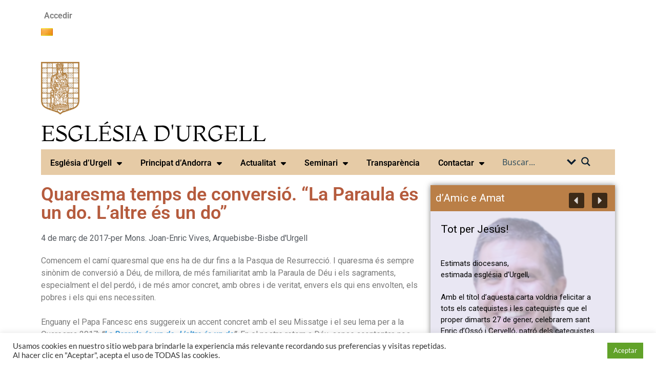

--- FILE ---
content_type: text/html; charset=UTF-8
request_url: https://bisbaturgell.org/ca/quaresma-temps-de-conversio-la-paraula-es-un-do-l-altre-es-un-do
body_size: 61903
content:
<!DOCTYPE html>
<html lang="ca">
<head>
<meta charset="UTF-8">
<meta name="viewport" content="width=device-width, initial-scale=1.0, viewport-fit=cover" />		
<!-- MapPress Easy Google Maps Versión:2.95.3 (https://www.mappresspro.com) -->
<meta name='robots' content='index, follow, max-image-preview:large, max-snippet:-1, max-video-preview:-1' />
<!-- This site is optimized with the Yoast SEO plugin v26.5 - https://yoast.com/wordpress/plugins/seo/ -->
<title>Quaresma temps de conversió. “La Paraula és un do. L’altre és un do” - Bisbat d&#039;Urgell</title>
<link rel="canonical" href="https://bisbaturgell.org/ca/quaresma-temps-de-conversio-la-paraula-es-un-do-l-altre-es-un-do" />
<meta property="og:locale" content="ca_ES" />
<meta property="og:type" content="article" />
<meta property="og:title" content="Quaresma temps de conversió. “La Paraula és un do. L’altre és un do” - Bisbat d&#039;Urgell" />
<meta property="og:description" content="" />
<meta property="og:url" content="https://bisbaturgell.org/ca/quaresma-temps-de-conversio-la-paraula-es-un-do-l-altre-es-un-do" />
<meta property="og:site_name" content="Bisbat d&#039;Urgell" />
<meta property="article:publisher" content="https://www.facebook.com/DiocesiUrgell" />
<meta property="article:published_time" content="2017-03-04T23:00:00+00:00" />
<meta property="article:modified_time" content="2023-01-19T11:01:11+00:00" />
<meta name="author" content="Mons. Joan-Enric Vives, Arquebisbe-Bisbe d&#039;Urgell" />
<meta name="twitter:card" content="summary_large_image" />
<meta name="twitter:creator" content="@bisbaturgell" />
<meta name="twitter:site" content="@bisbaturgell" />
<meta name="twitter:label1" content="Escrit per" />
<meta name="twitter:data1" content="Mons. Joan-Enric Vives, Arquebisbe-Bisbe d&#039;Urgell" />
<meta name="twitter:label2" content="Temps estimat de lectura" />
<meta name="twitter:data2" content="3 minuts" />
<script type="application/ld+json" class="yoast-schema-graph">{"@context":"https://schema.org","@graph":[{"@type":"Article","@id":"https://bisbaturgell.org/ca/quaresma-temps-de-conversio-la-paraula-es-un-do-l-altre-es-un-do#article","isPartOf":{"@id":"https://bisbaturgell.org/ca/quaresma-temps-de-conversio-la-paraula-es-un-do-l-altre-es-un-do"},"author":{"name":"Mons. Joan-Enric Vives, Arquebisbe-Bisbe d'Urgell","@id":"https://bisbaturgell.org/ca/#/schema/person/f8202efbb43c58b9ac01fc1f8c452db4"},"headline":"Quaresma temps de conversió. “La Paraula és un do. L’altre és un do”","datePublished":"2017-03-04T23:00:00+00:00","dateModified":"2023-01-19T11:01:11+00:00","mainEntityOfPage":{"@id":"https://bisbaturgell.org/ca/quaresma-temps-de-conversio-la-paraula-es-un-do-l-altre-es-un-do"},"wordCount":678,"publisher":{"@id":"https://bisbaturgell.org/ca/#organization"},"keywords":["conversió","fe","quaresma"],"articleSection":["La veu del Bisbe","La veu del Bisbe (2017)"],"inLanguage":"ca"},{"@type":"WebPage","@id":"https://bisbaturgell.org/ca/quaresma-temps-de-conversio-la-paraula-es-un-do-l-altre-es-un-do","url":"https://bisbaturgell.org/ca/quaresma-temps-de-conversio-la-paraula-es-un-do-l-altre-es-un-do","name":"Quaresma temps de conversió. “La Paraula és un do. L’altre és un do” - Bisbat d&#039;Urgell","isPartOf":{"@id":"https://bisbaturgell.org/ca/#website"},"datePublished":"2017-03-04T23:00:00+00:00","dateModified":"2023-01-19T11:01:11+00:00","breadcrumb":{"@id":"https://bisbaturgell.org/ca/quaresma-temps-de-conversio-la-paraula-es-un-do-l-altre-es-un-do#breadcrumb"},"inLanguage":"ca","potentialAction":[{"@type":"ReadAction","target":["https://bisbaturgell.org/ca/quaresma-temps-de-conversio-la-paraula-es-un-do-l-altre-es-un-do"]}]},{"@type":"BreadcrumbList","@id":"https://bisbaturgell.org/ca/quaresma-temps-de-conversio-la-paraula-es-un-do-l-altre-es-un-do#breadcrumb","itemListElement":[{"@type":"ListItem","position":1,"name":"Portada","item":"https://bisbaturgell.org/ca/"},{"@type":"ListItem","position":2,"name":"Quaresma temps de conversió. “La Paraula és un do. L’altre és un do”"}]},{"@type":"WebSite","@id":"https://bisbaturgell.org/ca/#website","url":"https://bisbaturgell.org/ca/","name":"Bisbat d'Urgell","description":"Diòcesi sufragània de la Metropolitana de Tarragona. Els seus orígens es remunten al segle VI.","publisher":{"@id":"https://bisbaturgell.org/ca/#organization"},"alternateName":"Bisbat d'Urgell","potentialAction":[{"@type":"SearchAction","target":{"@type":"EntryPoint","urlTemplate":"https://bisbaturgell.org/ca/?s={search_term_string}"},"query-input":{"@type":"PropertyValueSpecification","valueRequired":true,"valueName":"search_term_string"}}],"inLanguage":"ca"},{"@type":"Organization","@id":"https://bisbaturgell.org/ca/#organization","name":"Bisbat d'Urgell","url":"https://bisbaturgell.org/ca/","logo":{"@type":"ImageObject","inLanguage":"ca","@id":"https://bisbaturgell.org/ca/#/schema/logo/image/","url":"https://bisbaturgell.org/wp-content/uploads/2022/07/Logo.Bisbat-web.jpg","contentUrl":"https://bisbaturgell.org/wp-content/uploads/2022/07/Logo.Bisbat-web.jpg","width":796,"height":440,"caption":"Bisbat d'Urgell"},"image":{"@id":"https://bisbaturgell.org/ca/#/schema/logo/image/"},"sameAs":["https://www.facebook.com/DiocesiUrgell","https://x.com/bisbaturgell","https://www.instagram.com/urgellbisbat/","https://www.youtube.com/user/bisbaturgell"]},{"@type":"Person","@id":"https://bisbaturgell.org/ca/#/schema/person/f8202efbb43c58b9ac01fc1f8c452db4","name":"Mons. Joan-Enric Vives, Arquebisbe-Bisbe d'Urgell","url":"https://bisbaturgell.org/ca/?page_id=40011/DelegacioMCS"}]}</script>
<!-- / Yoast SEO plugin. -->
<link rel='dns-prefetch' href='//www.googletagmanager.com' />
<link rel='dns-prefetch' href='//use.fontawesome.com' />
<link rel="alternate" type="application/rss+xml" title="Bisbat d&#039;Urgell &raquo; Canal d&#039;informació" href="https://bisbaturgell.org/ca/feed" />
<link rel="alternate" type="application/rss+xml" title="Bisbat d&#039;Urgell &raquo; Canal dels comentaris" href="https://bisbaturgell.org/ca/comments/feed" />
<link rel="alternate" type="text/calendar" title="Bisbat d&#039;Urgell &raquo; Canal iCal" href="https://bisbaturgell.org/ca/events/?ical=1" />
<link rel="alternate" type="application/rss+xml" title="Bisbat d&#039;Urgell &raquo; Quaresma temps de conversió. “La Paraula és un do. L’altre és un do” Canal dels comentaris" href="https://bisbaturgell.org/ca/quaresma-temps-de-conversio-la-paraula-es-un-do-l-altre-es-un-do/feed" />
<link rel="alternate" title="oEmbed (JSON)" type="application/json+oembed" href="https://bisbaturgell.org/wp-json/oembed/1.0/embed?url=https%3A%2F%2Fbisbaturgell.org%2Fca%2Fquaresma-temps-de-conversio-la-paraula-es-un-do-l-altre-es-un-do&#038;lang=ca" />
<link rel="alternate" title="oEmbed (XML)" type="text/xml+oembed" href="https://bisbaturgell.org/wp-json/oembed/1.0/embed?url=https%3A%2F%2Fbisbaturgell.org%2Fca%2Fquaresma-temps-de-conversio-la-paraula-es-un-do-l-altre-es-un-do&#038;format=xml&#038;lang=ca" />
<style id='wp-img-auto-sizes-contain-inline-css' type='text/css'>
img:is([sizes=auto i],[sizes^="auto," i]){contain-intrinsic-size:3000px 1500px}
/*# sourceURL=wp-img-auto-sizes-contain-inline-css */
</style>
<!-- <link rel='stylesheet' id='dce-dynamic-visibility-style-css' href='https://bisbaturgell.org/wp-content/plugins/dynamic-visibility-for-elementor/assets/css/dynamic-visibility.css?ver=6.0.1' type='text/css' media='all' /> -->
<!-- <link rel='stylesheet' id='wp-block-library-css' href='https://bisbaturgell.org/wp-includes/css/dist/block-library/style.min.css?ver=6.9' type='text/css' media='all' /> -->
<link rel="stylesheet" type="text/css" href="//bisbaturgell.org/wp-content/cache/wpfc-minified/9j0v2e00/hcpai.css" media="all"/>
<style id='wp-block-library-theme-inline-css' type='text/css'>
.wp-block-audio :where(figcaption){color:#555;font-size:13px;text-align:center}.is-dark-theme .wp-block-audio :where(figcaption){color:#ffffffa6}.wp-block-audio{margin:0 0 1em}.wp-block-code{border:1px solid #ccc;border-radius:4px;font-family:Menlo,Consolas,monaco,monospace;padding:.8em 1em}.wp-block-embed :where(figcaption){color:#555;font-size:13px;text-align:center}.is-dark-theme .wp-block-embed :where(figcaption){color:#ffffffa6}.wp-block-embed{margin:0 0 1em}.blocks-gallery-caption{color:#555;font-size:13px;text-align:center}.is-dark-theme .blocks-gallery-caption{color:#ffffffa6}:root :where(.wp-block-image figcaption){color:#555;font-size:13px;text-align:center}.is-dark-theme :root :where(.wp-block-image figcaption){color:#ffffffa6}.wp-block-image{margin:0 0 1em}.wp-block-pullquote{border-bottom:4px solid;border-top:4px solid;color:currentColor;margin-bottom:1.75em}.wp-block-pullquote :where(cite),.wp-block-pullquote :where(footer),.wp-block-pullquote__citation{color:currentColor;font-size:.8125em;font-style:normal;text-transform:uppercase}.wp-block-quote{border-left:.25em solid;margin:0 0 1.75em;padding-left:1em}.wp-block-quote cite,.wp-block-quote footer{color:currentColor;font-size:.8125em;font-style:normal;position:relative}.wp-block-quote:where(.has-text-align-right){border-left:none;border-right:.25em solid;padding-left:0;padding-right:1em}.wp-block-quote:where(.has-text-align-center){border:none;padding-left:0}.wp-block-quote.is-large,.wp-block-quote.is-style-large,.wp-block-quote:where(.is-style-plain){border:none}.wp-block-search .wp-block-search__label{font-weight:700}.wp-block-search__button{border:1px solid #ccc;padding:.375em .625em}:where(.wp-block-group.has-background){padding:1.25em 2.375em}.wp-block-separator.has-css-opacity{opacity:.4}.wp-block-separator{border:none;border-bottom:2px solid;margin-left:auto;margin-right:auto}.wp-block-separator.has-alpha-channel-opacity{opacity:1}.wp-block-separator:not(.is-style-wide):not(.is-style-dots){width:100px}.wp-block-separator.has-background:not(.is-style-dots){border-bottom:none;height:1px}.wp-block-separator.has-background:not(.is-style-wide):not(.is-style-dots){height:2px}.wp-block-table{margin:0 0 1em}.wp-block-table td,.wp-block-table th{word-break:normal}.wp-block-table :where(figcaption){color:#555;font-size:13px;text-align:center}.is-dark-theme .wp-block-table :where(figcaption){color:#ffffffa6}.wp-block-video :where(figcaption){color:#555;font-size:13px;text-align:center}.is-dark-theme .wp-block-video :where(figcaption){color:#ffffffa6}.wp-block-video{margin:0 0 1em}:root :where(.wp-block-template-part.has-background){margin-bottom:0;margin-top:0;padding:1.25em 2.375em}
/*# sourceURL=/wp-includes/css/dist/block-library/theme.min.css */
</style>
<style id='classic-theme-styles-inline-css' type='text/css'>
/*! This file is auto-generated */
.wp-block-button__link{color:#fff;background-color:#32373c;border-radius:9999px;box-shadow:none;text-decoration:none;padding:calc(.667em + 2px) calc(1.333em + 2px);font-size:1.125em}.wp-block-file__button{background:#32373c;color:#fff;text-decoration:none}
/*# sourceURL=/wp-includes/css/classic-themes.min.css */
</style>
<!-- <link rel='stylesheet' id='mappress-leaflet-css' href='https://bisbaturgell.org/wp-content/plugins/mappress-google-maps-for-wordpress/lib/leaflet/leaflet.css?ver=1.7.1' type='text/css' media='all' /> -->
<!-- <link rel='stylesheet' id='mappress-css' href='https://bisbaturgell.org/wp-content/plugins/mappress-google-maps-for-wordpress/css/mappress.css?ver=2.95.3' type='text/css' media='all' /> -->
<!-- <link rel='stylesheet' id='wpzoom-social-icons-block-style-css' href='https://bisbaturgell.org/wp-content/plugins/social-icons-widget-by-wpzoom/block/dist/style-wpzoom-social-icons.css?ver=4.5.3' type='text/css' media='all' /> -->
<link rel="stylesheet" type="text/css" href="//bisbaturgell.org/wp-content/cache/wpfc-minified/qskkltex/hcpai.css" media="all"/>
<style id='pdfemb-pdf-embedder-viewer-style-inline-css' type='text/css'>
.wp-block-pdfemb-pdf-embedder-viewer{max-width:none}
/*# sourceURL=https://bisbaturgell.org/wp-content/plugins/pdf-embedder/block/build/style-index.css */
</style>
<style id='global-styles-inline-css' type='text/css'>
:root{--wp--preset--aspect-ratio--square: 1;--wp--preset--aspect-ratio--4-3: 4/3;--wp--preset--aspect-ratio--3-4: 3/4;--wp--preset--aspect-ratio--3-2: 3/2;--wp--preset--aspect-ratio--2-3: 2/3;--wp--preset--aspect-ratio--16-9: 16/9;--wp--preset--aspect-ratio--9-16: 9/16;--wp--preset--color--black: #000000;--wp--preset--color--cyan-bluish-gray: #abb8c3;--wp--preset--color--white: #ffffff;--wp--preset--color--pale-pink: #f78da7;--wp--preset--color--vivid-red: #cf2e2e;--wp--preset--color--luminous-vivid-orange: #ff6900;--wp--preset--color--luminous-vivid-amber: #fcb900;--wp--preset--color--light-green-cyan: #7bdcb5;--wp--preset--color--vivid-green-cyan: #00d084;--wp--preset--color--pale-cyan-blue: #8ed1fc;--wp--preset--color--vivid-cyan-blue: #0693e3;--wp--preset--color--vivid-purple: #9b51e0;--wp--preset--gradient--vivid-cyan-blue-to-vivid-purple: linear-gradient(135deg,rgb(6,147,227) 0%,rgb(155,81,224) 100%);--wp--preset--gradient--light-green-cyan-to-vivid-green-cyan: linear-gradient(135deg,rgb(122,220,180) 0%,rgb(0,208,130) 100%);--wp--preset--gradient--luminous-vivid-amber-to-luminous-vivid-orange: linear-gradient(135deg,rgb(252,185,0) 0%,rgb(255,105,0) 100%);--wp--preset--gradient--luminous-vivid-orange-to-vivid-red: linear-gradient(135deg,rgb(255,105,0) 0%,rgb(207,46,46) 100%);--wp--preset--gradient--very-light-gray-to-cyan-bluish-gray: linear-gradient(135deg,rgb(238,238,238) 0%,rgb(169,184,195) 100%);--wp--preset--gradient--cool-to-warm-spectrum: linear-gradient(135deg,rgb(74,234,220) 0%,rgb(151,120,209) 20%,rgb(207,42,186) 40%,rgb(238,44,130) 60%,rgb(251,105,98) 80%,rgb(254,248,76) 100%);--wp--preset--gradient--blush-light-purple: linear-gradient(135deg,rgb(255,206,236) 0%,rgb(152,150,240) 100%);--wp--preset--gradient--blush-bordeaux: linear-gradient(135deg,rgb(254,205,165) 0%,rgb(254,45,45) 50%,rgb(107,0,62) 100%);--wp--preset--gradient--luminous-dusk: linear-gradient(135deg,rgb(255,203,112) 0%,rgb(199,81,192) 50%,rgb(65,88,208) 100%);--wp--preset--gradient--pale-ocean: linear-gradient(135deg,rgb(255,245,203) 0%,rgb(182,227,212) 50%,rgb(51,167,181) 100%);--wp--preset--gradient--electric-grass: linear-gradient(135deg,rgb(202,248,128) 0%,rgb(113,206,126) 100%);--wp--preset--gradient--midnight: linear-gradient(135deg,rgb(2,3,129) 0%,rgb(40,116,252) 100%);--wp--preset--font-size--small: 13px;--wp--preset--font-size--medium: 20px;--wp--preset--font-size--large: 36px;--wp--preset--font-size--x-large: 42px;--wp--preset--spacing--20: 0.44rem;--wp--preset--spacing--30: 0.67rem;--wp--preset--spacing--40: 1rem;--wp--preset--spacing--50: 1.5rem;--wp--preset--spacing--60: 2.25rem;--wp--preset--spacing--70: 3.38rem;--wp--preset--spacing--80: 5.06rem;--wp--preset--shadow--natural: 6px 6px 9px rgba(0, 0, 0, 0.2);--wp--preset--shadow--deep: 12px 12px 50px rgba(0, 0, 0, 0.4);--wp--preset--shadow--sharp: 6px 6px 0px rgba(0, 0, 0, 0.2);--wp--preset--shadow--outlined: 6px 6px 0px -3px rgb(255, 255, 255), 6px 6px rgb(0, 0, 0);--wp--preset--shadow--crisp: 6px 6px 0px rgb(0, 0, 0);}:where(.is-layout-flex){gap: 0.5em;}:where(.is-layout-grid){gap: 0.5em;}body .is-layout-flex{display: flex;}.is-layout-flex{flex-wrap: wrap;align-items: center;}.is-layout-flex > :is(*, div){margin: 0;}body .is-layout-grid{display: grid;}.is-layout-grid > :is(*, div){margin: 0;}:where(.wp-block-columns.is-layout-flex){gap: 2em;}:where(.wp-block-columns.is-layout-grid){gap: 2em;}:where(.wp-block-post-template.is-layout-flex){gap: 1.25em;}:where(.wp-block-post-template.is-layout-grid){gap: 1.25em;}.has-black-color{color: var(--wp--preset--color--black) !important;}.has-cyan-bluish-gray-color{color: var(--wp--preset--color--cyan-bluish-gray) !important;}.has-white-color{color: var(--wp--preset--color--white) !important;}.has-pale-pink-color{color: var(--wp--preset--color--pale-pink) !important;}.has-vivid-red-color{color: var(--wp--preset--color--vivid-red) !important;}.has-luminous-vivid-orange-color{color: var(--wp--preset--color--luminous-vivid-orange) !important;}.has-luminous-vivid-amber-color{color: var(--wp--preset--color--luminous-vivid-amber) !important;}.has-light-green-cyan-color{color: var(--wp--preset--color--light-green-cyan) !important;}.has-vivid-green-cyan-color{color: var(--wp--preset--color--vivid-green-cyan) !important;}.has-pale-cyan-blue-color{color: var(--wp--preset--color--pale-cyan-blue) !important;}.has-vivid-cyan-blue-color{color: var(--wp--preset--color--vivid-cyan-blue) !important;}.has-vivid-purple-color{color: var(--wp--preset--color--vivid-purple) !important;}.has-black-background-color{background-color: var(--wp--preset--color--black) !important;}.has-cyan-bluish-gray-background-color{background-color: var(--wp--preset--color--cyan-bluish-gray) !important;}.has-white-background-color{background-color: var(--wp--preset--color--white) !important;}.has-pale-pink-background-color{background-color: var(--wp--preset--color--pale-pink) !important;}.has-vivid-red-background-color{background-color: var(--wp--preset--color--vivid-red) !important;}.has-luminous-vivid-orange-background-color{background-color: var(--wp--preset--color--luminous-vivid-orange) !important;}.has-luminous-vivid-amber-background-color{background-color: var(--wp--preset--color--luminous-vivid-amber) !important;}.has-light-green-cyan-background-color{background-color: var(--wp--preset--color--light-green-cyan) !important;}.has-vivid-green-cyan-background-color{background-color: var(--wp--preset--color--vivid-green-cyan) !important;}.has-pale-cyan-blue-background-color{background-color: var(--wp--preset--color--pale-cyan-blue) !important;}.has-vivid-cyan-blue-background-color{background-color: var(--wp--preset--color--vivid-cyan-blue) !important;}.has-vivid-purple-background-color{background-color: var(--wp--preset--color--vivid-purple) !important;}.has-black-border-color{border-color: var(--wp--preset--color--black) !important;}.has-cyan-bluish-gray-border-color{border-color: var(--wp--preset--color--cyan-bluish-gray) !important;}.has-white-border-color{border-color: var(--wp--preset--color--white) !important;}.has-pale-pink-border-color{border-color: var(--wp--preset--color--pale-pink) !important;}.has-vivid-red-border-color{border-color: var(--wp--preset--color--vivid-red) !important;}.has-luminous-vivid-orange-border-color{border-color: var(--wp--preset--color--luminous-vivid-orange) !important;}.has-luminous-vivid-amber-border-color{border-color: var(--wp--preset--color--luminous-vivid-amber) !important;}.has-light-green-cyan-border-color{border-color: var(--wp--preset--color--light-green-cyan) !important;}.has-vivid-green-cyan-border-color{border-color: var(--wp--preset--color--vivid-green-cyan) !important;}.has-pale-cyan-blue-border-color{border-color: var(--wp--preset--color--pale-cyan-blue) !important;}.has-vivid-cyan-blue-border-color{border-color: var(--wp--preset--color--vivid-cyan-blue) !important;}.has-vivid-purple-border-color{border-color: var(--wp--preset--color--vivid-purple) !important;}.has-vivid-cyan-blue-to-vivid-purple-gradient-background{background: var(--wp--preset--gradient--vivid-cyan-blue-to-vivid-purple) !important;}.has-light-green-cyan-to-vivid-green-cyan-gradient-background{background: var(--wp--preset--gradient--light-green-cyan-to-vivid-green-cyan) !important;}.has-luminous-vivid-amber-to-luminous-vivid-orange-gradient-background{background: var(--wp--preset--gradient--luminous-vivid-amber-to-luminous-vivid-orange) !important;}.has-luminous-vivid-orange-to-vivid-red-gradient-background{background: var(--wp--preset--gradient--luminous-vivid-orange-to-vivid-red) !important;}.has-very-light-gray-to-cyan-bluish-gray-gradient-background{background: var(--wp--preset--gradient--very-light-gray-to-cyan-bluish-gray) !important;}.has-cool-to-warm-spectrum-gradient-background{background: var(--wp--preset--gradient--cool-to-warm-spectrum) !important;}.has-blush-light-purple-gradient-background{background: var(--wp--preset--gradient--blush-light-purple) !important;}.has-blush-bordeaux-gradient-background{background: var(--wp--preset--gradient--blush-bordeaux) !important;}.has-luminous-dusk-gradient-background{background: var(--wp--preset--gradient--luminous-dusk) !important;}.has-pale-ocean-gradient-background{background: var(--wp--preset--gradient--pale-ocean) !important;}.has-electric-grass-gradient-background{background: var(--wp--preset--gradient--electric-grass) !important;}.has-midnight-gradient-background{background: var(--wp--preset--gradient--midnight) !important;}.has-small-font-size{font-size: var(--wp--preset--font-size--small) !important;}.has-medium-font-size{font-size: var(--wp--preset--font-size--medium) !important;}.has-large-font-size{font-size: var(--wp--preset--font-size--large) !important;}.has-x-large-font-size{font-size: var(--wp--preset--font-size--x-large) !important;}
:where(.wp-block-post-template.is-layout-flex){gap: 1.25em;}:where(.wp-block-post-template.is-layout-grid){gap: 1.25em;}
:where(.wp-block-term-template.is-layout-flex){gap: 1.25em;}:where(.wp-block-term-template.is-layout-grid){gap: 1.25em;}
:where(.wp-block-columns.is-layout-flex){gap: 2em;}:where(.wp-block-columns.is-layout-grid){gap: 2em;}
:root :where(.wp-block-pullquote){font-size: 1.5em;line-height: 1.6;}
/*# sourceURL=global-styles-inline-css */
</style>
<!-- <link rel='stylesheet' id='contact-form-7-css' href='https://bisbaturgell.org/wp-content/plugins/contact-form-7/includes/css/styles.css?ver=6.1.4' type='text/css' media='all' /> -->
<!-- <link rel='stylesheet' id='cookie-law-info-css' href='https://bisbaturgell.org/wp-content/plugins/cookie-law-info/legacy/public/css/cookie-law-info-public.css?ver=3.3.8' type='text/css' media='all' /> -->
<!-- <link rel='stylesheet' id='cookie-law-info-gdpr-css' href='https://bisbaturgell.org/wp-content/plugins/cookie-law-info/legacy/public/css/cookie-law-info-gdpr.css?ver=3.3.8' type='text/css' media='all' /> -->
<!-- <link rel='stylesheet' id='ye_dynamic-css' href='https://bisbaturgell.org/wp-content/plugins/youtube-embed/css/main.min.css?ver=5.4' type='text/css' media='all' /> -->
<!-- <link rel='stylesheet' id='tribe-events-v2-single-skeleton-css' href='https://bisbaturgell.org/wp-content/plugins/the-events-calendar/build/css/tribe-events-single-skeleton.css?ver=6.15.12.2' type='text/css' media='all' /> -->
<!-- <link rel='stylesheet' id='tribe-events-v2-single-skeleton-full-css' href='https://bisbaturgell.org/wp-content/plugins/the-events-calendar/build/css/tribe-events-single-full.css?ver=6.15.12.2' type='text/css' media='all' /> -->
<!-- <link rel='stylesheet' id='tec-events-elementor-widgets-base-styles-css' href='https://bisbaturgell.org/wp-content/plugins/the-events-calendar/build/css/integrations/plugins/elementor/widgets/widget-base.css?ver=6.15.12.2' type='text/css' media='all' /> -->
<!-- <link rel='stylesheet' id='hitmag-fonts-css' href='https://bisbaturgell.org/wp-content/themes/hitmag/css/fonts.css' type='text/css' media='all' /> -->
<!-- <link rel='stylesheet' id='hitmag-font-awesome-css' href='https://bisbaturgell.org/wp-content/themes/hitmag/css/all.min.css?ver=6.5.1' type='text/css' media='all' /> -->
<!-- <link rel='stylesheet' id='chld_thm_cfg_parent-css' href='https://bisbaturgell.org/wp-content/themes/hitmag/style.css?ver=6.9' type='text/css' media='all' /> -->
<!-- <link rel='stylesheet' id='hitmag-style-css' href='https://bisbaturgell.org/wp-content/themes/hitmag-child/style.css?ver=1.0.0' type='text/css' media='all' /> -->
<!-- <link rel='stylesheet' id='jquery-magnific-popup-css' href='https://bisbaturgell.org/wp-content/themes/hitmag/css/magnific-popup.css?ver=6.9' type='text/css' media='all' /> -->
<!-- <link rel='stylesheet' id='elementor-frontend-css' href='https://bisbaturgell.org/wp-content/plugins/elementor/assets/css/frontend.min.css?ver=3.34.2' type='text/css' media='all' /> -->
<!-- <link rel='stylesheet' id='widget-nav-menu-css' href='https://bisbaturgell.org/wp-content/plugins/pro-elements/assets/css/widget-nav-menu.min.css?ver=3.34.0' type='text/css' media='all' /> -->
<!-- <link rel='stylesheet' id='swiper-css' href='https://bisbaturgell.org/wp-content/plugins/elementor/assets/lib/swiper/v8/css/swiper.min.css?ver=8.4.5' type='text/css' media='all' /> -->
<!-- <link rel='stylesheet' id='e-swiper-css' href='https://bisbaturgell.org/wp-content/plugins/elementor/assets/css/conditionals/e-swiper.min.css?ver=3.34.2' type='text/css' media='all' /> -->
<!-- <link rel='stylesheet' id='widget-image-css' href='https://bisbaturgell.org/wp-content/plugins/elementor/assets/css/widget-image.min.css?ver=3.34.2' type='text/css' media='all' /> -->
<!-- <link rel='stylesheet' id='widget-heading-css' href='https://bisbaturgell.org/wp-content/plugins/elementor/assets/css/widget-heading.min.css?ver=3.34.2' type='text/css' media='all' /> -->
<!-- <link rel='stylesheet' id='widget-social-icons-css' href='https://bisbaturgell.org/wp-content/plugins/elementor/assets/css/widget-social-icons.min.css?ver=3.34.2' type='text/css' media='all' /> -->
<!-- <link rel='stylesheet' id='e-apple-webkit-css' href='https://bisbaturgell.org/wp-content/plugins/elementor/assets/css/conditionals/apple-webkit.min.css?ver=3.34.2' type='text/css' media='all' /> -->
<!-- <link rel='stylesheet' id='widget-post-info-css' href='https://bisbaturgell.org/wp-content/plugins/pro-elements/assets/css/widget-post-info.min.css?ver=3.34.0' type='text/css' media='all' /> -->
<!-- <link rel='stylesheet' id='widget-icon-list-css' href='https://bisbaturgell.org/wp-content/plugins/elementor/assets/css/widget-icon-list.min.css?ver=3.34.2' type='text/css' media='all' /> -->
<!-- <link rel='stylesheet' id='elementor-icons-shared-0-css' href='https://bisbaturgell.org/wp-content/plugins/elementor/assets/lib/font-awesome/css/fontawesome.min.css?ver=5.15.3' type='text/css' media='all' /> -->
<!-- <link rel='stylesheet' id='elementor-icons-fa-regular-css' href='https://bisbaturgell.org/wp-content/plugins/elementor/assets/lib/font-awesome/css/regular.min.css?ver=5.15.3' type='text/css' media='all' /> -->
<!-- <link rel='stylesheet' id='elementor-icons-fa-solid-css' href='https://bisbaturgell.org/wp-content/plugins/elementor/assets/lib/font-awesome/css/solid.min.css?ver=5.15.3' type='text/css' media='all' /> -->
<!-- <link rel='stylesheet' id='widget-posts-css' href='https://bisbaturgell.org/wp-content/plugins/pro-elements/assets/css/widget-posts.min.css?ver=3.34.0' type='text/css' media='all' /> -->
<!-- <link rel='stylesheet' id='elementor-icons-css' href='https://bisbaturgell.org/wp-content/plugins/elementor/assets/lib/eicons/css/elementor-icons.min.css?ver=5.46.0' type='text/css' media='all' /> -->
<link rel="stylesheet" type="text/css" href="//bisbaturgell.org/wp-content/cache/wpfc-minified/jmuiuyl0/hcpai.css" media="all"/>
<link rel='stylesheet' id='elementor-post-8152-css' href='https://bisbaturgell.org/wp-content/uploads/elementor/css/post-8152.css?ver=1769421360' type='text/css' media='all' />
<link rel='stylesheet' id='elementor-post-79406-css' href='https://bisbaturgell.org/wp-content/uploads/elementor/css/post-79406.css?ver=1769421360' type='text/css' media='all' />
<link rel='stylesheet' id='elementor-post-79524-css' href='https://bisbaturgell.org/wp-content/uploads/elementor/css/post-79524.css?ver=1769421360' type='text/css' media='all' />
<link rel='stylesheet' id='elementor-post-79439-css' href='https://bisbaturgell.org/wp-content/uploads/elementor/css/post-79439.css?ver=1769421360' type='text/css' media='all' />
<!-- <link rel='stylesheet' id='recent-posts-widget-with-thumbnails-public-style-css' href='https://bisbaturgell.org/wp-content/plugins/recent-posts-widget-with-thumbnails/public.css?ver=7.1.1' type='text/css' media='all' /> -->
<!-- <link rel='stylesheet' id='latest-posts-style-css' href='https://bisbaturgell.org/wp-content/plugins/latest-posts/assets/css/style.css?ver=1.4.4' type='text/css' media='all' /> -->
<!-- <link rel='stylesheet' id='wpzoom-social-icons-socicon-css' href='https://bisbaturgell.org/wp-content/plugins/social-icons-widget-by-wpzoom/assets/css/wpzoom-socicon.css?ver=1764923528' type='text/css' media='all' /> -->
<!-- <link rel='stylesheet' id='wpzoom-social-icons-genericons-css' href='https://bisbaturgell.org/wp-content/plugins/social-icons-widget-by-wpzoom/assets/css/genericons.css?ver=1764923528' type='text/css' media='all' /> -->
<!-- <link rel='stylesheet' id='wpzoom-social-icons-academicons-css' href='https://bisbaturgell.org/wp-content/plugins/social-icons-widget-by-wpzoom/assets/css/academicons.min.css?ver=1764923528' type='text/css' media='all' /> -->
<!-- <link rel='stylesheet' id='wpzoom-social-icons-font-awesome-3-css' href='https://bisbaturgell.org/wp-content/plugins/social-icons-widget-by-wpzoom/assets/css/font-awesome-3.min.css?ver=1764923528' type='text/css' media='all' /> -->
<!-- <link rel='stylesheet' id='dashicons-css' href='https://bisbaturgell.org/wp-includes/css/dashicons.min.css?ver=6.9' type='text/css' media='all' /> -->
<!-- <link rel='stylesheet' id='wpzoom-social-icons-styles-css' href='https://bisbaturgell.org/wp-content/plugins/social-icons-widget-by-wpzoom/assets/css/wpzoom-social-icons-styles.css?ver=1764923528' type='text/css' media='all' /> -->
<!-- <link rel='stylesheet' id='slb_core-css' href='https://bisbaturgell.org/wp-content/plugins/simple-lightbox/client/css/app.css?ver=2.9.4' type='text/css' media='all' /> -->
<!-- <link rel='stylesheet' id='dtpicker-css' href='https://bisbaturgell.org/wp-content/plugins/date-time-picker-field/assets/js/vendor/datetimepicker/jquery.datetimepicker.min.css?ver=6.9' type='text/css' media='all' /> -->
<!-- <link rel='stylesheet' id='heateor_sss_frontend_css-css' href='https://bisbaturgell.org/wp-content/plugins/sassy-social-share/public/css/sassy-social-share-public.css?ver=3.3.79' type='text/css' media='all' /> -->
<link rel="stylesheet" type="text/css" href="//bisbaturgell.org/wp-content/cache/wpfc-minified/ke2b70vn/hcpai.css" media="all"/>
<style id='heateor_sss_frontend_css-inline-css' type='text/css'>
.heateor_sss_button_instagram span.heateor_sss_svg,a.heateor_sss_instagram span.heateor_sss_svg{background:radial-gradient(circle at 30% 107%,#fdf497 0,#fdf497 5%,#fd5949 45%,#d6249f 60%,#285aeb 90%)}.heateor_sss_horizontal_sharing .heateor_sss_svg,.heateor_sss_standard_follow_icons_container .heateor_sss_svg{color:#fff;border-width:0px;border-style:solid;border-color:transparent}.heateor_sss_horizontal_sharing .heateorSssTCBackground{color:#666}.heateor_sss_horizontal_sharing span.heateor_sss_svg:hover,.heateor_sss_standard_follow_icons_container span.heateor_sss_svg:hover{border-color:transparent;}.heateor_sss_vertical_sharing span.heateor_sss_svg,.heateor_sss_floating_follow_icons_container span.heateor_sss_svg{color:#fff;border-width:0px;border-style:solid;border-color:transparent;}.heateor_sss_vertical_sharing .heateorSssTCBackground{color:#666;}.heateor_sss_vertical_sharing span.heateor_sss_svg:hover,.heateor_sss_floating_follow_icons_container span.heateor_sss_svg:hover{border-color:transparent;}div.heateor_sss_mobile_footer{display:none;}@media screen and (max-width:783px){div.heateor_sss_bottom_sharing .heateorSssTCBackground{background-color:white}div.heateor_sss_bottom_sharing{width:100%!important;left:0!important;}div.heateor_sss_bottom_sharing a{width:12.5% !important;}div.heateor_sss_bottom_sharing .heateor_sss_svg{width: 100% !important;}div.heateor_sss_bottom_sharing div.heateorSssTotalShareCount{font-size:1em!important;line-height:21px!important}div.heateor_sss_bottom_sharing div.heateorSssTotalShareText{font-size:.7em!important;line-height:0px!important}div.heateor_sss_mobile_footer{display:block;height:30px;}.heateor_sss_bottom_sharing{padding:0!important;display:block!important;width:auto!important;bottom:-2px!important;top: auto!important;}.heateor_sss_bottom_sharing .heateor_sss_square_count{line-height:inherit;}.heateor_sss_bottom_sharing .heateorSssSharingArrow{display:none;}.heateor_sss_bottom_sharing .heateorSssTCBackground{margin-right:1.1em!important}}div.heateor_sss_sharing_title{text-align:center}div.heateor_sss_sharing_ul{width:100%;text-align:center;}div.heateor_sss_horizontal_sharing div.heateor_sss_sharing_ul a{float:none!important;display:inline-block;}
/*# sourceURL=heateor_sss_frontend_css-inline-css */
</style>
<!-- <link rel='stylesheet' id='ayecode-ui-css' href='https://bisbaturgell.org/wp-content/plugins/userswp/vendor/ayecode/wp-ayecode-ui/assets-v5/css/ayecode-ui-compatibility.css?ver=0.2.42' type='text/css' media='all' /> -->
<link rel="stylesheet" type="text/css" href="//bisbaturgell.org/wp-content/cache/wpfc-minified/eghm6nrl/hcpai.css" media="all"/>
<style id='ayecode-ui-inline-css' type='text/css'>
body.modal-open #wpadminbar{z-index:999}.embed-responsive-16by9 .fluid-width-video-wrapper{padding:0!important;position:initial}
/*# sourceURL=ayecode-ui-inline-css */
</style>
<!-- <link rel='stylesheet' id='simcal-qtip-css' href='https://bisbaturgell.org/wp-content/plugins/google-calendar-events/assets/generated/vendor/jquery.qtip.min.css?ver=3.5.9' type='text/css' media='all' /> -->
<!-- <link rel='stylesheet' id='simcal-default-calendar-grid-css' href='https://bisbaturgell.org/wp-content/plugins/google-calendar-events/assets/generated/default-calendar-grid.min.css?ver=3.5.9' type='text/css' media='all' /> -->
<!-- <link rel='stylesheet' id='simcal-default-calendar-list-css' href='https://bisbaturgell.org/wp-content/plugins/google-calendar-events/assets/generated/default-calendar-list.min.css?ver=3.5.9' type='text/css' media='all' /> -->
<link rel="stylesheet" type="text/css" href="//bisbaturgell.org/wp-content/cache/wpfc-minified/1cd9hoe6/hcpai.css" media="all"/>
<link rel='preload' as='font'  id='wpzoom-social-icons-font-academicons-woff2-css' href='https://bisbaturgell.org/wp-content/plugins/social-icons-widget-by-wpzoom/assets/font/academicons.woff2?v=1.9.2'  type='font/woff2' crossorigin />
<link rel='preload' as='font'  id='wpzoom-social-icons-font-fontawesome-3-woff2-css' href='https://bisbaturgell.org/wp-content/plugins/social-icons-widget-by-wpzoom/assets/font/fontawesome-webfont.woff2?v=4.7.0'  type='font/woff2' crossorigin />
<link rel='preload' as='font'  id='wpzoom-social-icons-font-genericons-woff-css' href='https://bisbaturgell.org/wp-content/plugins/social-icons-widget-by-wpzoom/assets/font/Genericons.woff'  type='font/woff' crossorigin />
<link rel='preload' as='font'  id='wpzoom-social-icons-font-socicon-woff2-css' href='https://bisbaturgell.org/wp-content/plugins/social-icons-widget-by-wpzoom/assets/font/socicon.woff2?v=4.5.3'  type='font/woff2' crossorigin />
<link rel='stylesheet' id='font-awesome-css' href='https://use.fontawesome.com/releases/v6.7.2/css/all.css?wpfas=true' type='text/css' media='all' />
<!-- <link rel='stylesheet' id='wp-add-custom-css-css' href='https://bisbaturgell.org/?display_custom_css=css&#038;ver=6.9' type='text/css' media='all' /> -->
<!-- <link rel='stylesheet' id='elementor-gf-local-roboto-css' href='https://bisbaturgell.org/wp-content/uploads/elementor/google-fonts/css/roboto.css?ver=1750700799' type='text/css' media='all' /> -->
<!-- <link rel='stylesheet' id='elementor-gf-local-robotoslab-css' href='https://bisbaturgell.org/wp-content/uploads/elementor/google-fonts/css/robotoslab.css?ver=1750700802' type='text/css' media='all' /> -->
<!-- <link rel='stylesheet' id='elementor-gf-local-montaga-css' href='https://bisbaturgell.org/wp-content/uploads/elementor/google-fonts/css/montaga.css?ver=1753179574' type='text/css' media='all' /> -->
<!-- <link rel='stylesheet' id='elementor-icons-fa-brands-css' href='https://bisbaturgell.org/wp-content/plugins/elementor/assets/lib/font-awesome/css/brands.min.css?ver=5.15.3' type='text/css' media='all' /> -->
<!-- <link rel="stylesheet" type="text/css" href="https://bisbaturgell.org/wp-content/plugins/smart-slider-3/Public/SmartSlider3/Application/Frontend/Assets/dist/smartslider.min.css?ver=667fb12b" media="all"> -->
<link rel="stylesheet" type="text/css" href="//bisbaturgell.org/wp-content/cache/wpfc-minified/d3twa3tk/7r6y2.css" media="all"/>
<link rel="stylesheet" type="text/css" href="https://fonts.googleapis.com/css?display=swap&amp;family=Roboto%3A300%2C400" media="all">
<style data-related="n2-ss-12">div#n2-ss-12 .n2-ss-slider-1{display:grid;position:relative;}div#n2-ss-12 .n2-ss-slider-2{display:grid;position:relative;overflow:hidden;padding:0px 0px 0px 0px;border:0px solid RGBA(62,62,62,1);border-radius:0px;background-clip:padding-box;background-repeat:repeat;background-position:50% 50%;background-size:cover;background-attachment:scroll;z-index:1;}div#n2-ss-12:not(.n2-ss-loaded) .n2-ss-slider-2{background-image:none !important;}div#n2-ss-12 .n2-ss-slider-3{display:grid;grid-template-areas:'cover';position:relative;overflow:hidden;z-index:10;}div#n2-ss-12 .n2-ss-slider-3 > *{grid-area:cover;}div#n2-ss-12 .n2-ss-slide-backgrounds,div#n2-ss-12 .n2-ss-slider-3 > .n2-ss-divider{position:relative;}div#n2-ss-12 .n2-ss-slide-backgrounds{z-index:10;}div#n2-ss-12 .n2-ss-slide-backgrounds > *{overflow:hidden;}div#n2-ss-12 .n2-ss-slide-background{transform:translateX(-100000px);}div#n2-ss-12 .n2-ss-slider-4{place-self:center;position:relative;width:100%;height:100%;z-index:20;display:grid;grid-template-areas:'slide';}div#n2-ss-12 .n2-ss-slider-4 > *{grid-area:slide;}div#n2-ss-12.n2-ss-full-page--constrain-ratio .n2-ss-slider-4{height:auto;}div#n2-ss-12 .n2-ss-slide{display:grid;place-items:center;grid-auto-columns:100%;position:relative;z-index:20;-webkit-backface-visibility:hidden;transform:translateX(-100000px);}div#n2-ss-12 .n2-ss-slide{perspective:1500px;}div#n2-ss-12 .n2-ss-slide-active{z-index:21;}.n2-ss-background-animation{position:absolute;top:0;left:0;width:100%;height:100%;z-index:3;}div#n2-ss-12 .nextend-arrow{cursor:pointer;overflow:hidden;line-height:0 !important;z-index:18;-webkit-user-select:none;}div#n2-ss-12 .nextend-arrow img{position:relative;display:block;}div#n2-ss-12 .nextend-arrow img.n2-arrow-hover-img{display:none;}div#n2-ss-12 .nextend-arrow:FOCUS img.n2-arrow-hover-img,div#n2-ss-12 .nextend-arrow:HOVER img.n2-arrow-hover-img{display:inline;}div#n2-ss-12 .nextend-arrow:FOCUS img.n2-arrow-normal-img,div#n2-ss-12 .nextend-arrow:HOVER img.n2-arrow-normal-img{display:none;}div#n2-ss-12 .nextend-arrow-animated{overflow:hidden;}div#n2-ss-12 .nextend-arrow-animated > div{position:relative;}div#n2-ss-12 .nextend-arrow-animated .n2-active{position:absolute;}div#n2-ss-12 .nextend-arrow-animated-fade{transition:background 0.3s, opacity 0.4s;}div#n2-ss-12 .nextend-arrow-animated-horizontal > div{transition:all 0.4s;transform:none;}div#n2-ss-12 .nextend-arrow-animated-horizontal .n2-active{top:0;}div#n2-ss-12 .nextend-arrow-previous.nextend-arrow-animated-horizontal .n2-active{left:100%;}div#n2-ss-12 .nextend-arrow-next.nextend-arrow-animated-horizontal .n2-active{right:100%;}div#n2-ss-12 .nextend-arrow-previous.nextend-arrow-animated-horizontal:HOVER > div,div#n2-ss-12 .nextend-arrow-previous.nextend-arrow-animated-horizontal:FOCUS > div{transform:translateX(-100%);}div#n2-ss-12 .nextend-arrow-next.nextend-arrow-animated-horizontal:HOVER > div,div#n2-ss-12 .nextend-arrow-next.nextend-arrow-animated-horizontal:FOCUS > div{transform:translateX(100%);}div#n2-ss-12 .nextend-arrow-animated-vertical > div{transition:all 0.4s;transform:none;}div#n2-ss-12 .nextend-arrow-animated-vertical .n2-active{left:0;}div#n2-ss-12 .nextend-arrow-previous.nextend-arrow-animated-vertical .n2-active{top:100%;}div#n2-ss-12 .nextend-arrow-next.nextend-arrow-animated-vertical .n2-active{bottom:100%;}div#n2-ss-12 .nextend-arrow-previous.nextend-arrow-animated-vertical:HOVER > div,div#n2-ss-12 .nextend-arrow-previous.nextend-arrow-animated-vertical:FOCUS > div{transform:translateY(-100%);}div#n2-ss-12 .nextend-arrow-next.nextend-arrow-animated-vertical:HOVER > div,div#n2-ss-12 .nextend-arrow-next.nextend-arrow-animated-vertical:FOCUS > div{transform:translateY(100%);}div#n2-ss-12 .n-uc-rIg59tiNZizH-inner{background-color:RGBA(61,69,193,0.09);}div#n2-ss-12 .n-uc-jTqfs5IfPz3Z-inner{background-color:RGBA(216,89,53,1);}div#n2-ss-12 .n-uc-4sglfTHPn7mf-inner{background-color:RGBA(186,127,71,1);}div#n2-ss-12 .n2-font-b1f71d3cc256df28a5eb0c9a3ef71b93-hover{font-family: 'Roboto','Arial';color: #ffffff;font-size:131.25%;text-shadow: none;line-height: 1.5;font-weight: normal;font-style: normal;text-decoration: none;text-align: inherit;letter-spacing: normal;word-spacing: normal;text-transform: none;font-weight: 400;}div#n2-ss-12 .n2-style-654fb965c533036469fbf99fa08e4336-heading{background: RGBA(255,255,255,0);opacity:1;padding:0px 0px 0px 0px ;box-shadow: none;border: 0px solid RGBA(0,0,0,1);border-radius:0px;}div#n2-ss-12 .n2-font-2a1bae014872773bd1957c9071d3592f-hover{font-family: 'Roboto','Arial';color: #000000;font-size:131.25%;text-shadow: none;line-height: 1.5;font-weight: normal;font-style: normal;text-decoration: none;text-align: inherit;letter-spacing: normal;word-spacing: normal;text-transform: none;font-weight: 400;}div#n2-ss-12 .n2-font-f920ffa56ee0ad39791d670d7d18ec8f-hover{font-family: 'Roboto','Arial';color: #000000;font-size:93.75%;text-shadow: none;line-height: 1.5;font-weight: normal;font-style: normal;text-decoration: none;text-align: inherit;letter-spacing: normal;word-spacing: normal;text-transform: none;font-weight: 400;}div#n2-ss-12 .n-uc-rIg59tiNZizH1-inner{background-color:RGBA(61,69,193,0.09);}div#n2-ss-12 .n-uc-jTqfs5IfPz3Z1-inner{background-color:RGBA(216,89,53,1);}div#n2-ss-12 .n-uc-4sglfTHPn7mf1-inner{background-color:RGBA(186,127,71,1);}div#n2-ss-12 .n-uc-rIg59tiNZizH2-inner{background-color:RGBA(61,69,193,0.09);}div#n2-ss-12 .n-uc-jTqfs5IfPz3Z2-inner{background-color:RGBA(216,89,53,1);}div#n2-ss-12 .n-uc-4sglfTHPn7mf2-inner{background-color:RGBA(186,127,71,1);}div#n2-ss-12 .n-uc-rIg59tiNZizH3-inner{background-color:RGBA(61,69,193,0.09);}div#n2-ss-12 .n-uc-jTqfs5IfPz3Z3-inner{background-color:RGBA(216,89,53,1);}div#n2-ss-12 .n-uc-4sglfTHPn7mf3-inner{background-color:RGBA(186,127,71,1);}div#n2-ss-12 .n-uc-rIg59tiNZizH4-inner{background-color:RGBA(61,69,193,0.09);}div#n2-ss-12 .n-uc-jTqfs5IfPz3Z4-inner{background-color:RGBA(216,89,53,1);}div#n2-ss-12 .n-uc-4sglfTHPn7mf4-inner{background-color:RGBA(186,127,71,1);}div#n2-ss-12 .n2-style-09cd6ecc41d50af387eda2ae9ffcb97c-heading{background: RGBA(0,0,0,0.67);opacity:1;padding:2px 2px 2px 2px ;box-shadow: none;border: 0px solid RGBA(0,0,0,1);border-radius:3px;}div#n2-ss-12 .n2-style-09cd6ecc41d50af387eda2ae9ffcb97c-heading:Hover, div#n2-ss-12 .n2-style-09cd6ecc41d50af387eda2ae9ffcb97c-heading:ACTIVE, div#n2-ss-12 .n2-style-09cd6ecc41d50af387eda2ae9ffcb97c-heading:FOCUS{background: RGBA(0,0,0,0.5);}div#n2-ss-12 .n2-ss-slide-limiter{max-width:1200px;}div#n2-ss-12 .n-uc-xpaWL1DsxuU8{padding:0px 0px 0px 0px}div#n2-ss-12 .n-uc-rIg59tiNZizH-inner{padding:0px 0px 0px 0px;justify-content:flex-start}div#n2-ss-12 .n-uc-rIg59tiNZizH{align-self:center;}div#n2-ss-12 .n-uc-jTqfs5IfPz3Z-inner{padding:0px 0px 0px 0px;text-align:left;--ssselfalign:var(--ss-fs);}div#n2-ss-12 .n-uc-jTqfs5IfPz3Z-inner > .n2-ss-layer-row-inner{width:calc(100% + 21px);margin:-10px;flex-wrap:nowrap;}div#n2-ss-12 .n-uc-jTqfs5IfPz3Z-inner > .n2-ss-layer-row-inner > .n2-ss-layer[data-sstype="col"]{margin:10px}div#n2-ss-12 .n-uc-4sglfTHPn7mf-inner{padding:10px 10px 10px 10px;text-align:left;--ssselfalign:var(--ss-fs);;justify-content:flex-start}div#n2-ss-12 .n-uc-4sglfTHPn7mf{width:100%}div#n2-ss-12 .n-uc-k53hZmWKTF1p{height:autopx}div#n2-ss-12 .n-uc-tKahec4iPYob-inner{padding:10px 10px 10px 10px;text-align:left;--ssselfalign:var(--ss-fs);}div#n2-ss-12 .n-uc-tKahec4iPYob-inner > .n2-ss-layer-row-inner{width:calc(100% + 21px);margin:-10px;flex-wrap:nowrap;}div#n2-ss-12 .n-uc-tKahec4iPYob-inner > .n2-ss-layer-row-inner > .n2-ss-layer[data-sstype="col"]{margin:10px}div#n2-ss-12 .n-uc-PaIpPRl95zjC-inner{padding:10px 10px 10px 10px;text-align:left;--ssselfalign:var(--ss-fs);;justify-content:flex-start}div#n2-ss-12 .n-uc-PaIpPRl95zjC{width:100%}div#n2-ss-12 .n-uc-Zt6TM2yaN0x4{height:autopx}div#n2-ss-12 .n-uc-qVUmhmKXAqdu-inner{padding:10px 10px 10px 10px;text-align:left;--ssselfalign:var(--ss-fs);}div#n2-ss-12 .n-uc-qVUmhmKXAqdu-inner > .n2-ss-layer-row-inner{width:calc(100% + 21px);margin:-10px;flex-wrap:nowrap;}div#n2-ss-12 .n-uc-qVUmhmKXAqdu-inner > .n2-ss-layer-row-inner > .n2-ss-layer[data-sstype="col"]{margin:10px}div#n2-ss-12 .n-uc-zs4Mr9x6yocR-inner{padding:10px 10px 10px 10px;text-align:left;--ssselfalign:var(--ss-fs);;justify-content:flex-start}div#n2-ss-12 .n-uc-zs4Mr9x6yocR{width:100%}div#n2-ss-12 .n-uc-qYG2cBBnmZes{height:autopx}div#n2-ss-12 .n-uc-tHnfmcN4Cl5W1{padding:0px 0px 0px 0px}div#n2-ss-12 .n-uc-rIg59tiNZizH1-inner{padding:0px 0px 0px 0px;justify-content:flex-start}div#n2-ss-12 .n-uc-rIg59tiNZizH1{align-self:center;}div#n2-ss-12 .n-uc-jTqfs5IfPz3Z1-inner{padding:0px 0px 0px 0px;text-align:left;--ssselfalign:var(--ss-fs);}div#n2-ss-12 .n-uc-jTqfs5IfPz3Z1-inner > .n2-ss-layer-row-inner{width:calc(100% + 21px);margin:-10px;flex-wrap:nowrap;}div#n2-ss-12 .n-uc-jTqfs5IfPz3Z1-inner > .n2-ss-layer-row-inner > .n2-ss-layer[data-sstype="col"]{margin:10px}div#n2-ss-12 .n-uc-4sglfTHPn7mf1-inner{padding:10px 10px 10px 10px;text-align:left;--ssselfalign:var(--ss-fs);;justify-content:flex-start}div#n2-ss-12 .n-uc-4sglfTHPn7mf1{width:100%}div#n2-ss-12 .n-uc-k53hZmWKTF1p1{height:autopx}div#n2-ss-12 .n-uc-tKahec4iPYob1-inner{padding:10px 10px 10px 10px;text-align:left;--ssselfalign:var(--ss-fs);}div#n2-ss-12 .n-uc-tKahec4iPYob1-inner > .n2-ss-layer-row-inner{width:calc(100% + 21px);margin:-10px;flex-wrap:nowrap;}div#n2-ss-12 .n-uc-tKahec4iPYob1-inner > .n2-ss-layer-row-inner > .n2-ss-layer[data-sstype="col"]{margin:10px}div#n2-ss-12 .n-uc-PaIpPRl95zjC1-inner{padding:10px 10px 10px 10px;text-align:left;--ssselfalign:var(--ss-fs);;justify-content:flex-start}div#n2-ss-12 .n-uc-PaIpPRl95zjC1{width:100%}div#n2-ss-12 .n-uc-Zt6TM2yaN0x41{height:autopx}div#n2-ss-12 .n-uc-qVUmhmKXAqdu1-inner{padding:10px 10px 10px 10px;text-align:left;--ssselfalign:var(--ss-fs);}div#n2-ss-12 .n-uc-qVUmhmKXAqdu1-inner > .n2-ss-layer-row-inner{width:calc(100% + 21px);margin:-10px;flex-wrap:nowrap;}div#n2-ss-12 .n-uc-qVUmhmKXAqdu1-inner > .n2-ss-layer-row-inner > .n2-ss-layer[data-sstype="col"]{margin:10px}div#n2-ss-12 .n-uc-zs4Mr9x6yocR1-inner{padding:10px 10px 10px 10px;text-align:left;--ssselfalign:var(--ss-fs);;justify-content:flex-start}div#n2-ss-12 .n-uc-zs4Mr9x6yocR1{width:100%}div#n2-ss-12 .n-uc-qYG2cBBnmZes1{height:autopx}div#n2-ss-12 .n-uc-iIntc4LIpsLw2{padding:0px 0px 0px 0px}div#n2-ss-12 .n-uc-rIg59tiNZizH2-inner{padding:0px 0px 0px 0px;justify-content:flex-start}div#n2-ss-12 .n-uc-rIg59tiNZizH2{align-self:center;}div#n2-ss-12 .n-uc-jTqfs5IfPz3Z2-inner{padding:0px 0px 0px 0px;text-align:left;--ssselfalign:var(--ss-fs);}div#n2-ss-12 .n-uc-jTqfs5IfPz3Z2-inner > .n2-ss-layer-row-inner{width:calc(100% + 21px);margin:-10px;flex-wrap:nowrap;}div#n2-ss-12 .n-uc-jTqfs5IfPz3Z2-inner > .n2-ss-layer-row-inner > .n2-ss-layer[data-sstype="col"]{margin:10px}div#n2-ss-12 .n-uc-4sglfTHPn7mf2-inner{padding:10px 10px 10px 10px;text-align:left;--ssselfalign:var(--ss-fs);;justify-content:flex-start}div#n2-ss-12 .n-uc-4sglfTHPn7mf2{width:100%}div#n2-ss-12 .n-uc-k53hZmWKTF1p2{height:autopx}div#n2-ss-12 .n-uc-tKahec4iPYob2-inner{padding:10px 10px 10px 10px;text-align:left;--ssselfalign:var(--ss-fs);}div#n2-ss-12 .n-uc-tKahec4iPYob2-inner > .n2-ss-layer-row-inner{width:calc(100% + 21px);margin:-10px;flex-wrap:nowrap;}div#n2-ss-12 .n-uc-tKahec4iPYob2-inner > .n2-ss-layer-row-inner > .n2-ss-layer[data-sstype="col"]{margin:10px}div#n2-ss-12 .n-uc-PaIpPRl95zjC2-inner{padding:10px 10px 10px 10px;text-align:left;--ssselfalign:var(--ss-fs);;justify-content:flex-start}div#n2-ss-12 .n-uc-PaIpPRl95zjC2{width:100%}div#n2-ss-12 .n-uc-Zt6TM2yaN0x42{height:autopx}div#n2-ss-12 .n-uc-qVUmhmKXAqdu2-inner{padding:10px 10px 10px 10px;text-align:left;--ssselfalign:var(--ss-fs);}div#n2-ss-12 .n-uc-qVUmhmKXAqdu2-inner > .n2-ss-layer-row-inner{width:calc(100% + 21px);margin:-10px;flex-wrap:nowrap;}div#n2-ss-12 .n-uc-qVUmhmKXAqdu2-inner > .n2-ss-layer-row-inner > .n2-ss-layer[data-sstype="col"]{margin:10px}div#n2-ss-12 .n-uc-zs4Mr9x6yocR2-inner{padding:10px 10px 10px 10px;text-align:left;--ssselfalign:var(--ss-fs);;justify-content:flex-start}div#n2-ss-12 .n-uc-zs4Mr9x6yocR2{width:100%}div#n2-ss-12 .n-uc-qYG2cBBnmZes2{height:autopx}div#n2-ss-12 .n-uc-ELUtZrTQ7JZa3{padding:0px 0px 0px 0px}div#n2-ss-12 .n-uc-rIg59tiNZizH3-inner{padding:0px 0px 0px 0px;justify-content:flex-start}div#n2-ss-12 .n-uc-rIg59tiNZizH3{align-self:center;}div#n2-ss-12 .n-uc-jTqfs5IfPz3Z3-inner{padding:0px 0px 0px 0px;text-align:left;--ssselfalign:var(--ss-fs);}div#n2-ss-12 .n-uc-jTqfs5IfPz3Z3-inner > .n2-ss-layer-row-inner{width:calc(100% + 21px);margin:-10px;flex-wrap:nowrap;}div#n2-ss-12 .n-uc-jTqfs5IfPz3Z3-inner > .n2-ss-layer-row-inner > .n2-ss-layer[data-sstype="col"]{margin:10px}div#n2-ss-12 .n-uc-4sglfTHPn7mf3-inner{padding:10px 10px 10px 10px;text-align:left;--ssselfalign:var(--ss-fs);;justify-content:flex-start}div#n2-ss-12 .n-uc-4sglfTHPn7mf3{width:100%}div#n2-ss-12 .n-uc-k53hZmWKTF1p3{height:autopx}div#n2-ss-12 .n-uc-tKahec4iPYob3-inner{padding:10px 10px 10px 10px;text-align:left;--ssselfalign:var(--ss-fs);}div#n2-ss-12 .n-uc-tKahec4iPYob3-inner > .n2-ss-layer-row-inner{width:calc(100% + 21px);margin:-10px;flex-wrap:nowrap;}div#n2-ss-12 .n-uc-tKahec4iPYob3-inner > .n2-ss-layer-row-inner > .n2-ss-layer[data-sstype="col"]{margin:10px}div#n2-ss-12 .n-uc-PaIpPRl95zjC3-inner{padding:10px 10px 10px 10px;text-align:left;--ssselfalign:var(--ss-fs);;justify-content:flex-start}div#n2-ss-12 .n-uc-PaIpPRl95zjC3{width:100%}div#n2-ss-12 .n-uc-Zt6TM2yaN0x43{height:autopx}div#n2-ss-12 .n-uc-qVUmhmKXAqdu3-inner{padding:10px 10px 10px 10px;text-align:left;--ssselfalign:var(--ss-fs);}div#n2-ss-12 .n-uc-qVUmhmKXAqdu3-inner > .n2-ss-layer-row-inner{width:calc(100% + 21px);margin:-10px;flex-wrap:nowrap;}div#n2-ss-12 .n-uc-qVUmhmKXAqdu3-inner > .n2-ss-layer-row-inner > .n2-ss-layer[data-sstype="col"]{margin:10px}div#n2-ss-12 .n-uc-zs4Mr9x6yocR3-inner{padding:10px 10px 10px 10px;text-align:left;--ssselfalign:var(--ss-fs);;justify-content:flex-start}div#n2-ss-12 .n-uc-zs4Mr9x6yocR3{width:100%}div#n2-ss-12 .n-uc-qYG2cBBnmZes3{height:autopx}div#n2-ss-12 .n-uc-OTLVbOZdX6VX4{padding:0px 0px 0px 0px}div#n2-ss-12 .n-uc-rIg59tiNZizH4-inner{padding:0px 0px 0px 0px;justify-content:flex-start}div#n2-ss-12 .n-uc-rIg59tiNZizH4{align-self:center;}div#n2-ss-12 .n-uc-jTqfs5IfPz3Z4-inner{padding:0px 0px 0px 0px;text-align:left;--ssselfalign:var(--ss-fs);}div#n2-ss-12 .n-uc-jTqfs5IfPz3Z4-inner > .n2-ss-layer-row-inner{width:calc(100% + 21px);margin:-10px;flex-wrap:nowrap;}div#n2-ss-12 .n-uc-jTqfs5IfPz3Z4-inner > .n2-ss-layer-row-inner > .n2-ss-layer[data-sstype="col"]{margin:10px}div#n2-ss-12 .n-uc-4sglfTHPn7mf4-inner{padding:10px 10px 10px 10px;text-align:left;--ssselfalign:var(--ss-fs);;justify-content:flex-start}div#n2-ss-12 .n-uc-4sglfTHPn7mf4{width:100%}div#n2-ss-12 .n-uc-k53hZmWKTF1p4{height:autopx}div#n2-ss-12 .n-uc-tKahec4iPYob4-inner{padding:10px 10px 10px 10px;text-align:left;--ssselfalign:var(--ss-fs);}div#n2-ss-12 .n-uc-tKahec4iPYob4-inner > .n2-ss-layer-row-inner{width:calc(100% + 21px);margin:-10px;flex-wrap:nowrap;}div#n2-ss-12 .n-uc-tKahec4iPYob4-inner > .n2-ss-layer-row-inner > .n2-ss-layer[data-sstype="col"]{margin:10px}div#n2-ss-12 .n-uc-PaIpPRl95zjC4-inner{padding:10px 10px 10px 10px;text-align:left;--ssselfalign:var(--ss-fs);;justify-content:flex-start}div#n2-ss-12 .n-uc-PaIpPRl95zjC4{width:100%}div#n2-ss-12 .n-uc-Zt6TM2yaN0x44{height:autopx}div#n2-ss-12 .n-uc-qVUmhmKXAqdu4-inner{padding:10px 10px 10px 10px;text-align:left;--ssselfalign:var(--ss-fs);}div#n2-ss-12 .n-uc-qVUmhmKXAqdu4-inner > .n2-ss-layer-row-inner{width:calc(100% + 21px);margin:-10px;flex-wrap:nowrap;}div#n2-ss-12 .n-uc-qVUmhmKXAqdu4-inner > .n2-ss-layer-row-inner > .n2-ss-layer[data-sstype="col"]{margin:10px}div#n2-ss-12 .n-uc-zs4Mr9x6yocR4-inner{padding:10px 10px 10px 10px;text-align:left;--ssselfalign:var(--ss-fs);;justify-content:flex-start}div#n2-ss-12 .n-uc-zs4Mr9x6yocR4{width:100%}div#n2-ss-12 .n-uc-qYG2cBBnmZes4{height:autopx}div#n2-ss-12 .n2-ss-slider-1{min-height:400px;}div#n2-ss-12 .nextend-arrow img{width: 26px}@media (min-width: 1200px){div#n2-ss-12 [data-hide-desktopportrait="1"]{display: none !important;}}@media (orientation: landscape) and (max-width: 1199px) and (min-width: 901px),(orientation: portrait) and (max-width: 1199px) and (min-width: 701px){div#n2-ss-12 .n-uc-jTqfs5IfPz3Z-inner > .n2-ss-layer-row-inner{flex-wrap:nowrap;}div#n2-ss-12 .n-uc-4sglfTHPn7mf{width:100%}div#n2-ss-12 .n-uc-tKahec4iPYob-inner > .n2-ss-layer-row-inner{flex-wrap:nowrap;}div#n2-ss-12 .n-uc-PaIpPRl95zjC{width:100%}div#n2-ss-12 .n-uc-qVUmhmKXAqdu-inner > .n2-ss-layer-row-inner{flex-wrap:nowrap;}div#n2-ss-12 .n-uc-zs4Mr9x6yocR{width:100%}div#n2-ss-12 .n-uc-jTqfs5IfPz3Z1-inner > .n2-ss-layer-row-inner{flex-wrap:nowrap;}div#n2-ss-12 .n-uc-4sglfTHPn7mf1{width:100%}div#n2-ss-12 .n-uc-tKahec4iPYob1-inner > .n2-ss-layer-row-inner{flex-wrap:nowrap;}div#n2-ss-12 .n-uc-PaIpPRl95zjC1{width:100%}div#n2-ss-12 .n-uc-qVUmhmKXAqdu1-inner > .n2-ss-layer-row-inner{flex-wrap:nowrap;}div#n2-ss-12 .n-uc-zs4Mr9x6yocR1{width:100%}div#n2-ss-12 .n-uc-jTqfs5IfPz3Z2-inner > .n2-ss-layer-row-inner{flex-wrap:nowrap;}div#n2-ss-12 .n-uc-4sglfTHPn7mf2{width:100%}div#n2-ss-12 .n-uc-tKahec4iPYob2-inner > .n2-ss-layer-row-inner{flex-wrap:nowrap;}div#n2-ss-12 .n-uc-PaIpPRl95zjC2{width:100%}div#n2-ss-12 .n-uc-qVUmhmKXAqdu2-inner > .n2-ss-layer-row-inner{flex-wrap:nowrap;}div#n2-ss-12 .n-uc-zs4Mr9x6yocR2{width:100%}div#n2-ss-12 .n-uc-jTqfs5IfPz3Z3-inner > .n2-ss-layer-row-inner{flex-wrap:nowrap;}div#n2-ss-12 .n-uc-4sglfTHPn7mf3{width:100%}div#n2-ss-12 .n-uc-tKahec4iPYob3-inner > .n2-ss-layer-row-inner{flex-wrap:nowrap;}div#n2-ss-12 .n-uc-PaIpPRl95zjC3{width:100%}div#n2-ss-12 .n-uc-qVUmhmKXAqdu3-inner > .n2-ss-layer-row-inner{flex-wrap:nowrap;}div#n2-ss-12 .n-uc-zs4Mr9x6yocR3{width:100%}div#n2-ss-12 .n-uc-jTqfs5IfPz3Z4-inner > .n2-ss-layer-row-inner{flex-wrap:nowrap;}div#n2-ss-12 .n-uc-4sglfTHPn7mf4{width:100%}div#n2-ss-12 .n-uc-tKahec4iPYob4-inner > .n2-ss-layer-row-inner{flex-wrap:nowrap;}div#n2-ss-12 .n-uc-PaIpPRl95zjC4{width:100%}div#n2-ss-12 .n-uc-qVUmhmKXAqdu4-inner > .n2-ss-layer-row-inner{flex-wrap:nowrap;}div#n2-ss-12 .n-uc-zs4Mr9x6yocR4{width:100%}div#n2-ss-12 [data-hide-tabletportrait="1"]{display: none !important;}}@media (orientation: landscape) and (max-width: 900px),(orientation: portrait) and (max-width: 700px){div#n2-ss-12 .n-uc-jTqfs5IfPz3Z-inner > .n2-ss-layer-row-inner{flex-wrap:wrap;}div#n2-ss-12 .n-uc-4sglfTHPn7mf{width:calc(100% - 20px)}div#n2-ss-12 .n-uc-tKahec4iPYob-inner > .n2-ss-layer-row-inner{flex-wrap:wrap;}div#n2-ss-12 .n-uc-PaIpPRl95zjC{width:calc(100% - 20px)}div#n2-ss-12 .n-uc-qVUmhmKXAqdu-inner > .n2-ss-layer-row-inner{flex-wrap:wrap;}div#n2-ss-12 .n-uc-zs4Mr9x6yocR{width:calc(100% - 20px)}div#n2-ss-12 .n-uc-jTqfs5IfPz3Z1-inner > .n2-ss-layer-row-inner{flex-wrap:wrap;}div#n2-ss-12 .n-uc-4sglfTHPn7mf1{width:calc(100% - 20px)}div#n2-ss-12 .n-uc-tKahec4iPYob1-inner > .n2-ss-layer-row-inner{flex-wrap:wrap;}div#n2-ss-12 .n-uc-PaIpPRl95zjC1{width:calc(100% - 20px)}div#n2-ss-12 .n-uc-qVUmhmKXAqdu1-inner > .n2-ss-layer-row-inner{flex-wrap:wrap;}div#n2-ss-12 .n-uc-zs4Mr9x6yocR1{width:calc(100% - 20px)}div#n2-ss-12 .n-uc-jTqfs5IfPz3Z2-inner > .n2-ss-layer-row-inner{flex-wrap:wrap;}div#n2-ss-12 .n-uc-4sglfTHPn7mf2{width:calc(100% - 20px)}div#n2-ss-12 .n-uc-tKahec4iPYob2-inner > .n2-ss-layer-row-inner{flex-wrap:wrap;}div#n2-ss-12 .n-uc-PaIpPRl95zjC2{width:calc(100% - 20px)}div#n2-ss-12 .n-uc-qVUmhmKXAqdu2-inner > .n2-ss-layer-row-inner{flex-wrap:wrap;}div#n2-ss-12 .n-uc-zs4Mr9x6yocR2{width:calc(100% - 20px)}div#n2-ss-12 .n-uc-jTqfs5IfPz3Z3-inner > .n2-ss-layer-row-inner{flex-wrap:wrap;}div#n2-ss-12 .n-uc-4sglfTHPn7mf3{width:calc(100% - 20px)}div#n2-ss-12 .n-uc-tKahec4iPYob3-inner > .n2-ss-layer-row-inner{flex-wrap:wrap;}div#n2-ss-12 .n-uc-PaIpPRl95zjC3{width:calc(100% - 20px)}div#n2-ss-12 .n-uc-qVUmhmKXAqdu3-inner > .n2-ss-layer-row-inner{flex-wrap:wrap;}div#n2-ss-12 .n-uc-zs4Mr9x6yocR3{width:calc(100% - 20px)}div#n2-ss-12 .n-uc-jTqfs5IfPz3Z4-inner > .n2-ss-layer-row-inner{flex-wrap:wrap;}div#n2-ss-12 .n-uc-4sglfTHPn7mf4{width:calc(100% - 20px)}div#n2-ss-12 .n-uc-tKahec4iPYob4-inner > .n2-ss-layer-row-inner{flex-wrap:wrap;}div#n2-ss-12 .n-uc-PaIpPRl95zjC4{width:calc(100% - 20px)}div#n2-ss-12 .n-uc-qVUmhmKXAqdu4-inner > .n2-ss-layer-row-inner{flex-wrap:wrap;}div#n2-ss-12 .n-uc-zs4Mr9x6yocR4{width:calc(100% - 20px)}div#n2-ss-12 [data-hide-mobileportrait="1"]{display: none !important;}div#n2-ss-12 .nextend-arrow img{width: 16px}}</style>
<script>(function(){this._N2=this._N2||{_r:[],_d:[],r:function(){this._r.push(arguments)},d:function(){this._d.push(arguments)}}}).call(window);</script><script src="https://bisbaturgell.org/wp-content/plugins/smart-slider-3/Public/SmartSlider3/Application/Frontend/Assets/dist/n2.min.js?ver=667fb12b" defer async></script>
<script src="https://bisbaturgell.org/wp-content/plugins/smart-slider-3/Public/SmartSlider3/Application/Frontend/Assets/dist/smartslider-frontend.min.js?ver=667fb12b" defer async></script>
<script src="https://bisbaturgell.org/wp-content/plugins/smart-slider-3/Public/SmartSlider3/Slider/SliderType/Simple/Assets/dist/ss-simple.min.js?ver=667fb12b" defer async></script>
<script src="https://bisbaturgell.org/wp-content/plugins/smart-slider-3/Public/SmartSlider3/Widget/Arrow/ArrowImage/Assets/dist/w-arrow-image.min.js?ver=667fb12b" defer async></script>
<script>_N2.r('documentReady',function(){_N2.r(["documentReady","smartslider-frontend","SmartSliderWidgetArrowImage","ss-simple"],function(){new _N2.SmartSliderSimple('n2-ss-12',{"admin":false,"background.video.mobile":1,"loadingTime":2000,"alias":{"id":0,"smoothScroll":0,"slideSwitch":0,"scroll":1},"align":"normal","isDelayed":0,"responsive":{"mediaQueries":{"all":false,"desktopportrait":["(min-width: 1200px)"],"tabletportrait":["(orientation: landscape) and (max-width: 1199px) and (min-width: 901px)","(orientation: portrait) and (max-width: 1199px) and (min-width: 701px)"],"mobileportrait":["(orientation: landscape) and (max-width: 900px)","(orientation: portrait) and (max-width: 700px)"]},"base":{"slideOuterWidth":1200,"slideOuterHeight":600,"sliderWidth":1200,"sliderHeight":600,"slideWidth":1200,"slideHeight":600},"hideOn":{"desktopLandscape":false,"desktopPortrait":false,"tabletLandscape":false,"tabletPortrait":false,"mobileLandscape":false,"mobilePortrait":false},"onResizeEnabled":true,"type":"auto","sliderHeightBasedOn":"real","focusUser":1,"focusEdge":"auto","breakpoints":[{"device":"tabletPortrait","type":"max-screen-width","portraitWidth":1199,"landscapeWidth":1199},{"device":"mobilePortrait","type":"max-screen-width","portraitWidth":700,"landscapeWidth":900}],"enabledDevices":{"desktopLandscape":0,"desktopPortrait":1,"tabletLandscape":0,"tabletPortrait":1,"mobileLandscape":0,"mobilePortrait":1},"sizes":{"desktopPortrait":{"width":1200,"height":600,"max":3000,"min":1200},"tabletPortrait":{"width":701,"height":350,"customHeight":false,"max":1199,"min":701},"mobilePortrait":{"width":320,"height":160,"customHeight":false,"max":900,"min":320}},"overflowHiddenPage":0,"focus":{"offsetTop":"#wpadminbar","offsetBottom":""}},"controls":{"mousewheel":0,"touch":"horizontal","keyboard":0,"blockCarouselInteraction":1},"playWhenVisible":1,"playWhenVisibleAt":0.5,"lazyLoad":0,"lazyLoadNeighbor":0,"blockrightclick":0,"maintainSession":0,"autoplay":{"enabled":0,"start":1,"duration":8000,"autoplayLoop":1,"allowReStart":0,"pause":{"click":0,"mouse":"enter","mediaStarted":1},"resume":{"click":0,"mouse":"leave","mediaEnded":1,"slidechanged":0},"interval":1,"intervalModifier":"loop","intervalSlide":"current"},"perspective":1500,"layerMode":{"playOnce":0,"playFirstLayer":1,"mode":"skippable","inAnimation":"mainInEnd"},"bgAnimations":0,"mainanimation":{"type":"no","duration":800,"delay":0,"ease":"easeOutQuad","shiftedBackgroundAnimation":0},"carousel":1,"initCallbacks":function(){new _N2.SmartSliderWidgetArrowImage(this)}})})});</script><script type="text/javascript" src="https://bisbaturgell.org/wp-includes/js/jquery/jquery.min.js?ver=3.7.1" id="jquery-core-js"></script>
<script type="text/javascript" src="https://bisbaturgell.org/wp-includes/js/jquery/jquery-migrate.min.js?ver=3.4.1" id="jquery-migrate-js"></script>
<script type="text/javascript" src="https://bisbaturgell.org/wp-content/plugins/userswp/vendor/ayecode/wp-ayecode-ui/assets/js/select2.min.js?ver=4.0.11" id="select2-js"></script>
<script type="text/javascript" src="https://bisbaturgell.org/wp-content/plugins/userswp/vendor/ayecode/wp-ayecode-ui/assets-v5/js/bootstrap.bundle.min.js?ver=0.2.42" id="bootstrap-js-bundle-js"></script>
<script type="text/javascript" id="bootstrap-js-bundle-js-after">
/* <![CDATA[ */
function aui_init_greedy_nav(){jQuery('nav.greedy').each(function(i,obj){if(jQuery(this).hasClass("being-greedy")){return true}jQuery(this).addClass('navbar-expand');jQuery(this).off('shown.bs.tab').on('shown.bs.tab',function(e){if(jQuery(e.target).closest('.dropdown-menu').hasClass('greedy-links')){jQuery(e.target).closest('.greedy').find('.greedy-btn.dropdown').attr('aria-expanded','false');jQuery(e.target).closest('.greedy-links').removeClass('show').addClass('d-none')}});jQuery(document).off('mousemove','.greedy-btn').on('mousemove','.greedy-btn',function(e){jQuery('.dropdown-menu.greedy-links').removeClass('d-none')});var $vlinks='';var $dDownClass='';var ddItemClass='greedy-nav-item';if(jQuery(this).find('.navbar-nav').length){if(jQuery(this).find('.navbar-nav').hasClass("being-greedy")){return true}$vlinks=jQuery(this).find('.navbar-nav').addClass("being-greedy w-100").removeClass('overflow-hidden')}else if(jQuery(this).find('.nav').length){if(jQuery(this).find('.nav').hasClass("being-greedy")){return true}$vlinks=jQuery(this).find('.nav').addClass("being-greedy w-100").removeClass('overflow-hidden');$dDownClass=' mt-0 p-0 zi-5 ';ddItemClass+=' mt-0 me-0'}else{return false}jQuery($vlinks).append('<li class="nav-item list-unstyled ml-auto greedy-btn d-none dropdown"><button data-bs-toggle="collapse" class="nav-link greedy-nav-link" role="button"><i class="fas fa-ellipsis-h"></i> <span class="greedy-count badge bg-dark rounded-pill"></span></button><ul class="greedy-links dropdown-menu dropdown-menu-end '+$dDownClass+'"></ul></li>');var $hlinks=jQuery(this).find('.greedy-links');var $btn=jQuery(this).find('.greedy-btn');var numOfItems=0;var totalSpace=0;var closingTime=1000;var breakWidths=[];$vlinks.children().outerWidth(function(i,w){totalSpace+=w;numOfItems+=1;breakWidths.push(totalSpace)});var availableSpace,numOfVisibleItems,requiredSpace,buttonSpace,timer;function check(){buttonSpace=$btn.width();availableSpace=$vlinks.width()-10;numOfVisibleItems=$vlinks.children().length;requiredSpace=breakWidths[numOfVisibleItems-1];if(numOfVisibleItems>1&&requiredSpace>availableSpace){var $li=$vlinks.children().last().prev();$li.removeClass('nav-item').addClass(ddItemClass);if(!jQuery($hlinks).children().length){$li.find('.nav-link').addClass('w-100 dropdown-item rounded-0 rounded-bottom')}else{jQuery($hlinks).find('.nav-link').removeClass('rounded-top');$li.find('.nav-link').addClass('w-100 dropdown-item rounded-0 rounded-top')}$li.prependTo($hlinks);numOfVisibleItems-=1;check()}else if(availableSpace>breakWidths[numOfVisibleItems]){$hlinks.children().first().insertBefore($btn);numOfVisibleItems+=1;check()}jQuery($btn).find(".greedy-count").html(numOfItems-numOfVisibleItems);if(numOfVisibleItems===numOfItems){$btn.addClass('d-none')}else $btn.removeClass('d-none')}jQuery(window).on("resize",function(){check()});check()})}function aui_select2_locale(){var aui_select2_params={"i18n_select_state_text":"Select an option\u2026","i18n_no_matches":"No matches found","i18n_ajax_error":"Loading failed","i18n_input_too_short_1":"Please enter 1 or more characters","i18n_input_too_short_n":"Please enter %item% or more characters","i18n_input_too_long_1":"Please delete 1 character","i18n_input_too_long_n":"Please delete %item% characters","i18n_selection_too_long_1":"You can only select 1 item","i18n_selection_too_long_n":"You can only select %item% items","i18n_load_more":"Loading more results\u2026","i18n_searching":"Searching\u2026"};return{theme:"bootstrap-5",width:jQuery(this).data('width')?jQuery(this).data('width'):jQuery(this).hasClass('w-100')?'100%':'style',placeholder:jQuery(this).data('placeholder'),language:{errorLoading:function(){return aui_select2_params.i18n_searching},inputTooLong:function(args){var overChars=args.input.length-args.maximum;if(1===overChars){return aui_select2_params.i18n_input_too_long_1}return aui_select2_params.i18n_input_too_long_n.replace('%item%',overChars)},inputTooShort:function(args){var remainingChars=args.minimum-args.input.length;if(1===remainingChars){return aui_select2_params.i18n_input_too_short_1}return aui_select2_params.i18n_input_too_short_n.replace('%item%',remainingChars)},loadingMore:function(){return aui_select2_params.i18n_load_more},maximumSelected:function(args){if(args.maximum===1){return aui_select2_params.i18n_selection_too_long_1}return aui_select2_params.i18n_selection_too_long_n.replace('%item%',args.maximum)},noResults:function(){return aui_select2_params.i18n_no_matches},searching:function(){return aui_select2_params.i18n_searching}}}}function aui_init_select2(){var select2_args=jQuery.extend({},aui_select2_locale());jQuery("select.aui-select2").each(function(){if(!jQuery(this).hasClass("select2-hidden-accessible")){jQuery(this).select2(select2_args)}})}function aui_time_ago(selector){var aui_timeago_params={"prefix_ago":"","suffix_ago":" ago","prefix_after":"after ","suffix_after":"","seconds":"less than a minute","minute":"about a minute","minutes":"%d minutes","hour":"about an hour","hours":"about %d hours","day":"a day","days":"%d days","month":"about a month","months":"%d months","year":"about a year","years":"%d years"};var templates={prefix:aui_timeago_params.prefix_ago,suffix:aui_timeago_params.suffix_ago,seconds:aui_timeago_params.seconds,minute:aui_timeago_params.minute,minutes:aui_timeago_params.minutes,hour:aui_timeago_params.hour,hours:aui_timeago_params.hours,day:aui_timeago_params.day,days:aui_timeago_params.days,month:aui_timeago_params.month,months:aui_timeago_params.months,year:aui_timeago_params.year,years:aui_timeago_params.years};var template=function(t,n){return templates[t]&&templates[t].replace(/%d/i,Math.abs(Math.round(n)))};var timer=function(time){if(!time)return;time=time.replace(/\.\d+/,"");time=time.replace(/-/,"/").replace(/-/,"/");time=time.replace(/T/," ").replace(/Z/," UTC");time=time.replace(/([\+\-]\d\d)\:?(\d\d)/," $1$2");time=new Date(time*1000||time);var now=new Date();var seconds=((now.getTime()-time)*.001)>>0;var minutes=seconds/60;var hours=minutes/60;var days=hours/24;var years=days/365;return templates.prefix+(seconds<45&&template('seconds',seconds)||seconds<90&&template('minute',1)||minutes<45&&template('minutes',minutes)||minutes<90&&template('hour',1)||hours<24&&template('hours',hours)||hours<42&&template('day',1)||days<30&&template('days',days)||days<45&&template('month',1)||days<365&&template('months',days/30)||years<1.5&&template('year',1)||template('years',years))+templates.suffix};var elements=document.getElementsByClassName(selector);if(selector&&elements&&elements.length){for(var i in elements){var $el=elements[i];if(typeof $el==='object'){$el.innerHTML='<i class="far fa-clock"></i> '+timer($el.getAttribute('title')||$el.getAttribute('datetime'))}}}setTimeout(function(){aui_time_ago(selector)},60000)}function aui_init_tooltips(){jQuery('[data-bs-toggle="tooltip"]').tooltip();jQuery('[data-bs-toggle="popover"]').popover();jQuery('[data-bs-toggle="popover-html"]').popover({html:true,sanitize:false});jQuery('[data-bs-toggle="popover"],[data-bs-toggle="popover-html"]').on('inserted.bs.popover',function(){jQuery('body > .popover').wrapAll("<div class='bsui' />")})}$aui_doing_init_flatpickr=false;function aui_init_flatpickr(){if(typeof jQuery.fn.flatpickr==="function"&&!$aui_doing_init_flatpickr){$aui_doing_init_flatpickr=true;try{flatpickr.localize({weekdays:{shorthand:['Sun','Mon','Tue','Wed','Thu','Fri','Sat'],longhand:['Sun','Mon','Tue','Wed','Thu','Fri','Sat'],},months:{shorthand:['Jan','Feb','Mar','Apr','May','Jun','Jul','Aug','Sep','Oct','Nov','Dec'],longhand:['January','February','March','April','May','June','July','August','September','October','November','December'],},daysInMonth:[31,28,31,30,31,30,31,31,30,31,30,31],firstDayOfWeek:1,ordinal:function(nth){var s=nth%100;if(s>3&&s<21)return"th";switch(s%10){case 1:return"st";case 2:return"nd";case 3:return"rd";default:return"th"}},rangeSeparator:' to ',weekAbbreviation:'Wk',scrollTitle:'Scroll to increment',toggleTitle:'Click to toggle',amPM:['AM','PM'],yearAriaLabel:'Year',hourAriaLabel:'Hour',minuteAriaLabel:'Minute',time_24hr:false})}catch(err){console.log(err.message)}jQuery('input[data-aui-init="flatpickr"]:not(.flatpickr-input)').flatpickr()}$aui_doing_init_flatpickr=false}$aui_doing_init_iconpicker=false;function aui_init_iconpicker(){if(typeof jQuery.fn.iconpicker==="function"&&!$aui_doing_init_iconpicker){$aui_doing_init_iconpicker=true;jQuery('input[data-aui-init="iconpicker"]:not(.iconpicker-input)').iconpicker()}$aui_doing_init_iconpicker=false}function aui_modal_iframe($title,$url,$footer,$dismissible,$class,$dialog_class,$body_class,responsive){if(!$body_class){$body_class='p-0'}var wClass='text-center position-absolute w-100 text-dark overlay overlay-white p-0 m-0 d-flex justify-content-center align-items-center';var wStyle='';var sStyle='';var $body="",sClass="w-100 p-0 m-0";if(responsive){$body+='<div class="embed-responsive embed-responsive-16by9 ratio ratio-16x9">';wClass+=' h-100';sClass+=' embed-responsive-item'}else{wClass+=' vh-100';sClass+=' vh-100';wStyle+=' height: 90vh !important;';sStyle+=' height: 90vh !important;'}$body+='<div class="ac-preview-loading '+wClass+'" style="left:0;top:0;'+wStyle+'"><div class="spinner-border" role="status"></div></div>';$body+='<iframe id="embedModal-iframe" class="'+sClass+'" style="'+sStyle+'" src="" width="100%" height="100%" frameborder="0" allowtransparency="true"></iframe>';if(responsive){$body+='</div>'}$m=aui_modal($title,$body,$footer,$dismissible,$class,$dialog_class,$body_class);const auiModal=document.getElementById('aui-modal');auiModal.addEventListener('shown.bs.modal',function(e){iFrame=jQuery('#embedModal-iframe');jQuery('.ac-preview-loading').removeClass('d-none').addClass('d-flex');iFrame.attr({src:$url});iFrame.load(function(){jQuery('.ac-preview-loading').removeClass('d-flex').addClass('d-none')})});return $m}function aui_modal($title,$body,$footer,$dismissible,$class,$dialog_class,$body_class){if(!$class){$class=''}if(!$dialog_class){$dialog_class=''}if(!$body){$body='<div class="text-center"><div class="spinner-border" role="status"></div></div>'}jQuery('.aui-modal').remove();jQuery('.modal-backdrop').remove();jQuery('body').css({overflow:'','padding-right':''});var $modal='';$modal+='<div id="aui-modal" class="modal aui-modal fade shadow bsui '+$class+'" tabindex="-1">'+'<div class="modal-dialog modal-dialog-centered '+$dialog_class+'">'+'<div class="modal-content border-0 shadow">';if($title){$modal+='<div class="modal-header">'+'<h5 class="modal-title">'+$title+'</h5>';if($dismissible){$modal+='<button type="button" class="btn-close" data-bs-dismiss="modal" aria-label="Close">'+'</button>'}$modal+='</div>'}$modal+='<div class="modal-body '+$body_class+'">'+$body+'</div>';if($footer){$modal+='<div class="modal-footer">'+$footer+'</div>'}$modal+='</div>'+'</div>'+'</div>';jQuery('body').append($modal);const ayeModal=new bootstrap.Modal('.aui-modal',{});ayeModal.show()}function aui_conditional_fields(form){jQuery(form).find(".aui-conditional-field").each(function(){var $element_require=jQuery(this).data('element-require');if($element_require){$element_require=$element_require.replace("&#039;","'");$element_require=$element_require.replace("&quot;",'"');if(aui_check_form_condition($element_require,form)){jQuery(this).removeClass('d-none')}else{jQuery(this).addClass('d-none')}}})}function aui_check_form_condition(condition,form){if(form){condition=condition.replace(/\(form\)/g,"('"+form+"')")}return new Function("return "+condition+";")()}jQuery.fn.aui_isOnScreen=function(){var win=jQuery(window);var viewport={top:win.scrollTop(),left:win.scrollLeft()};viewport.right=viewport.left+win.width();viewport.bottom=viewport.top+win.height();var bounds=this.offset();bounds.right=bounds.left+this.outerWidth();bounds.bottom=bounds.top+this.outerHeight();return(!(viewport.right<bounds.left||viewport.left>bounds.right||viewport.bottom<bounds.top||viewport.top>bounds.bottom))};function aui_carousel_maybe_show_multiple_items($carousel){var $items={};var $item_count=0;if(!jQuery($carousel).find('.carousel-inner-original').length){jQuery($carousel).append('<div class="carousel-inner-original d-none">'+jQuery($carousel).find('.carousel-inner').html().replaceAll('carousel-item','not-carousel-item')+'</div>')}jQuery($carousel).find('.carousel-inner-original .not-carousel-item').each(function(){$items[$item_count]=jQuery(this).html();$item_count++});if(!$item_count){return}if(jQuery(window).width()<=576){if(jQuery($carousel).find('.carousel-inner').hasClass('aui-multiple-items')&&jQuery($carousel).find('.carousel-inner-original').length){jQuery($carousel).find('.carousel-inner').removeClass('aui-multiple-items').html(jQuery($carousel).find('.carousel-inner-original').html().replaceAll('not-carousel-item','carousel-item'));jQuery($carousel).find(".carousel-indicators li").removeClass("d-none")}}else{var $md_count=jQuery($carousel).data('limit_show');var $md_cols_count=jQuery($carousel).data('cols_show');var $new_items='';var $new_items_count=0;var $new_item_count=0;var $closed=true;Object.keys($items).forEach(function(key,index){if(index!=0&&Number.isInteger(index/$md_count)){$new_items+='</div></div>';$closed=true}if(index==0||Number.isInteger(index/$md_count)){$row_cols_class=$md_cols_count?' g-lg-4 g-3 row-cols-1 row-cols-lg-'+$md_cols_count:'';$active=index==0?'active':'';$new_items+='<div class="carousel-item '+$active+'"><div class="row'+$row_cols_class+' ">';$closed=false;$new_items_count++;$new_item_count=0}$new_items+='<div class="col ">'+$items[index]+'</div>';$new_item_count++});if(!$closed){if($md_count-$new_item_count>0){$placeholder_count=$md_count-$new_item_count;while($placeholder_count>0){$new_items+='<div class="col "></div>';$placeholder_count--}}$new_items+='</div></div>'}jQuery($carousel).find('.carousel-inner').addClass('aui-multiple-items').html($new_items);jQuery($carousel).find('.carousel-item.active img').each(function(){if(real_srcset=jQuery(this).attr("data-srcset")){if(!jQuery(this).attr("srcset"))jQuery(this).attr("srcset",real_srcset)}if(real_src=jQuery(this).attr("data-src")){if(!jQuery(this).attr("srcset"))jQuery(this).attr("src",real_src)}});$hide_count=$new_items_count-1;jQuery($carousel).find(".carousel-indicators li:gt("+$hide_count+")").addClass("d-none")}jQuery(window).trigger("aui_carousel_multiple")}function aui_init_carousel_multiple_items(){jQuery(window).on("resize",function(){jQuery('.carousel-multiple-items').each(function(){aui_carousel_maybe_show_multiple_items(this)})});jQuery('.carousel-multiple-items').each(function(){aui_carousel_maybe_show_multiple_items(this)})}function init_nav_sub_menus(){jQuery('.navbar-multi-sub-menus').each(function(i,obj){if(jQuery(this).hasClass("has-sub-sub-menus")){return true}jQuery(this).addClass('has-sub-sub-menus');jQuery(this).find('.dropdown-menu a.dropdown-toggle').on('click',function(e){var $el=jQuery(this);$el.toggleClass('active-dropdown');var $parent=jQuery(this).offsetParent(".dropdown-menu");if(!jQuery(this).next().hasClass('show')){jQuery(this).parents('.dropdown-menu').first().find('.show').removeClass("show")}var $subMenu=jQuery(this).next(".dropdown-menu");$subMenu.toggleClass('show');jQuery(this).parent("li").toggleClass('show');jQuery(this).parents('li.nav-item.dropdown.show').on('hidden.bs.dropdown',function(e){jQuery('.dropdown-menu .show').removeClass("show");$el.removeClass('active-dropdown')});if(!$parent.parent().hasClass('navbar-nav')){$el.next().addClass('position-relative border-top border-bottom')}return false})})}function aui_lightbox_embed($link,ele){ele.preventDefault();jQuery('.aui-carousel-modal').remove();var $modal='<div class="modal fade aui-carousel-modal bsui" id="aui-carousel-modal" tabindex="-1" role="dialog" aria-labelledby="aui-modal-title" aria-hidden="true"><div class="modal-dialog modal-dialog-centered modal-xl mw-100"><div class="modal-content bg-transparent border-0 shadow-none"><div class="modal-header"><h5 class="modal-title" id="aui-modal-title"></h5></div><div class="modal-body text-center"><i class="fas fa-circle-notch fa-spin fa-3x"></i></div></div></div></div>';jQuery('body').append($modal);const ayeModal=new bootstrap.Modal('.aui-carousel-modal',{});const myModalEl=document.getElementById('aui-carousel-modal');myModalEl.addEventListener('hidden.bs.modal',event=>{jQuery(".aui-carousel-modal iframe").attr('src','')});jQuery('.aui-carousel-modal').on('shown.bs.modal',function(e){jQuery('.aui-carousel-modal .carousel-item.active').find('iframe').each(function(){var $iframe=jQuery(this);$iframe.parent().find('.ac-preview-loading').removeClass('d-none').addClass('d-flex');if(!$iframe.attr('src')&&$iframe.data('src')){$iframe.attr('src',$iframe.data('src'))}$iframe.on('load',function(){setTimeout(function(){$iframe.parent().find('.ac-preview-loading').removeClass('d-flex').addClass('d-none')},1250)})})});$container=jQuery($link).closest('.aui-gallery');$clicked_href=jQuery($link).attr('href');$images=[];$container.find('.aui-lightbox-image, .aui-lightbox-iframe').each(function(){var a=this;var href=jQuery(a).attr('href');if(href){$images.push(href)}});if($images.length){var $carousel='<div id="aui-embed-slider-modal" class="carousel slide" >';if($images.length>1){$i=0;$carousel+='<ol class="carousel-indicators position-fixed">';$container.find('.aui-lightbox-image, .aui-lightbox-iframe').each(function(){$active=$clicked_href==jQuery(this).attr('href')?'active':'';$carousel+='<li data-bs-target="#aui-embed-slider-modal" data-bs-slide-to="'+$i+'" class="'+$active+'"></li>';$i++});$carousel+='</ol>'}$i=0;$rtl_class='justify-content-start';$carousel+='<div class="carousel-inner d-flex align-items-center '+$rtl_class+'">';$container.find('.aui-lightbox-image').each(function(){var a=this;var href=jQuery(a).attr('href');$active=$clicked_href==jQuery(this).attr('href')?'active':'';$carousel+='<div class="carousel-item '+$active+'"><div>';var css_height=window.innerWidth>window.innerHeight?'90vh':'auto';var srcset=jQuery(a).find('img').attr('srcset');var sizes='';if(srcset){var sources=srcset.split(',').map(s=>{var parts=s.trim().split(' ');return{width:parseInt(parts[1].replace('w','')),descriptor:parts[1].replace('w','px')}}).sort((a,b)=>b.width-a.width);sizes=sources.map((source,index,array)=>{if(index===0){return `${source.descriptor}`}else{return `(max-width:${source.width-1}px)${array[index-1].descriptor}`}}).reverse().join(', ')}var img=href?jQuery(a).find('img').clone().attr('src',href).attr('sizes',sizes).removeClass().addClass('mx-auto d-block w-auto rounded').css({'max-height':css_height,'max-width':'98%'}).get(0).outerHTML:jQuery(a).find('img').clone().removeClass().addClass('mx-auto d-block w-auto rounded').css({'max-height':css_height,'max-width':'98%'}).get(0).outerHTML;$carousel+=img;if(jQuery(a).parent().find('.carousel-caption').length){$carousel+=jQuery(a).parent().find('.carousel-caption').clone().removeClass('sr-only visually-hidden').get(0).outerHTML}else if(jQuery(a).parent().find('.figure-caption').length){$carousel+=jQuery(a).parent().find('.figure-caption').clone().removeClass('sr-only visually-hidden').addClass('carousel-caption').get(0).outerHTML}$carousel+='</div></div>';$i++});$container.find('.aui-lightbox-iframe').each(function(){var a=this;var css_height=window.innerWidth>window.innerHeight?'90vh;':'auto;';var styleWidth=$images.length>1?'max-width:70%;':'';$active=$clicked_href==jQuery(this).attr('href')?'active':'';$carousel+='<div class="carousel-item '+$active+'"><div class="modal-xl mx-auto ratio ratio-16x9" style="max-height:'+css_height+styleWidth+'">';var url=jQuery(a).attr('href');var iframe='<div class="ac-preview-loading text-light d-none" style="left:0;top:0;height:'+css_height+'"><div class="spinner-border m-auto" role="status"></div></div>';iframe+='<iframe class="aui-carousel-iframe" style="height:'+css_height+'" src="" data-src="'+url+'?rel=0&amp;showinfo=0&amp;modestbranding=1&amp;autoplay=1" allow="autoplay"></iframe>';var img=iframe;$carousel+=img;$carousel+='</div></div>';$i++});$carousel+='</div>';if($images.length>1){$carousel+='<a class="carousel-control-prev" href="#aui-embed-slider-modal" role="button" data-bs-slide="prev">';$carousel+='<span class="carousel-control-prev-icon" aria-hidden="true"></span>';$carousel+=' <a class="carousel-control-next" href="#aui-embed-slider-modal" role="button" data-bs-slide="next">';$carousel+='<span class="carousel-control-next-icon" aria-hidden="true"></span>';$carousel+='</a>'}$carousel+='</div>';var $close='<button type="button" class="btn-close btn-close-white text-end position-fixed" style="right: 20px;top: 10px; z-index: 1055;" data-bs-dismiss="modal" aria-label="Close"></button>';jQuery('.aui-carousel-modal .modal-content').html($carousel).prepend($close);ayeModal.show();try{if('ontouchstart'in document.documentElement||navigator.maxTouchPoints>0){let _bsC=new bootstrap.Carousel('#aui-embed-slider-modal')}}catch(err){}}}function aui_init_lightbox_embed(){jQuery('.aui-lightbox-image, .aui-lightbox-iframe').off('click').on("click",function(ele){aui_lightbox_embed(this,ele)})}function aui_init_modal_iframe(){jQuery('.aui-has-embed, [data-aui-embed="iframe"]').each(function(e){if(!jQuery(this).hasClass('aui-modal-iframed')&&jQuery(this).data('embed-url')){jQuery(this).addClass('aui-modal-iframed');jQuery(this).on("click",function(e1){aui_modal_iframe('',jQuery(this).data('embed-url'),'',true,'','modal-lg','aui-modal-iframe p-0',true);return false})}})}$aui_doing_toast=false;function aui_toast($id,$type,$title,$title_small,$body,$time,$can_close){if($aui_doing_toast){setTimeout(function(){aui_toast($id,$type,$title,$title_small,$body,$time,$can_close)},500);return}$aui_doing_toast=true;if($can_close==null){$can_close=false}if($time==''||$time==null){$time=3000}if(document.getElementById($id)){jQuery('#'+$id).toast('show');setTimeout(function(){$aui_doing_toast=false},500);return}var uniqid=Date.now();if($id){uniqid=$id}$op="";$tClass='';$thClass='';$icon="";if($type=='success'){$op="opacity:.92;";$tClass='alert bg-success w-auto';$thClass='bg-transparent border-0 text-white';$icon="<div class='h5 m-0 p-0'><i class='fas fa-check-circle me-2'></i></div>"}else if($type=='error'||$type=='danger'){$op="opacity:.92;";$tClass='alert bg-danger  w-auto';$thClass='bg-transparent border-0 text-white';$icon="<div class='h5 m-0 p-0'><i class='far fa-times-circle me-2'></i></div>"}else if($type=='info'){$op="opacity:.92;";$tClass='alert bg-info  w-auto';$thClass='bg-transparent border-0 text-white';$icon="<div class='h5 m-0 p-0'><i class='fas fa-info-circle me-2'></i></div>"}else if($type=='warning'){$op="opacity:.92;";$tClass='alert bg-warning  w-auto';$thClass='bg-transparent border-0 text-dark';$icon="<div class='h5 m-0 p-0'><i class='fas fa-exclamation-triangle me-2'></i></div>"}if(!document.getElementById("aui-toasts")){jQuery('body').append('<div class="bsui" id="aui-toasts"><div class="position-fixed aui-toast-bottom-right pr-3 pe-3 mb-1" style="z-index: 500000;right: 0;bottom: 0;'+$op+'"></div></div>')}$toast='<div id="'+uniqid+'" class="toast fade hide shadow hover-shadow '+$tClass+'" style="" role="alert" aria-live="assertive" aria-atomic="true" data-bs-delay="'+$time+'">';if($type||$title||$title_small){$toast+='<div class="toast-header '+$thClass+'">';if($icon){$toast+=$icon}if($title){$toast+='<strong class="me-auto">'+$title+'</strong>'}if($title_small){$toast+='<small>'+$title_small+'</small>'}if($can_close){$toast+='<button type="button" class="ms-2 mb-1 btn-close" data-bs-dismiss="toast" aria-label="Close"></button>'}$toast+='</div>'}if($body){$toast+='<div class="toast-body">'+$body+'</div>'}$toast+='</div>';jQuery('.aui-toast-bottom-right').prepend($toast);jQuery('#'+uniqid).toast('show');setTimeout(function(){$aui_doing_toast=false},500)}function aui_init_counters(){const animNum=(EL)=>{if(EL._isAnimated)return;EL._isAnimated=true;let end=EL.dataset.auiend;let start=EL.dataset.auistart;let duration=EL.dataset.auiduration?EL.dataset.auiduration:2000;let seperator=EL.dataset.auisep?EL.dataset.auisep:'';jQuery(EL).prop('Counter',start).animate({Counter:end},{duration:Math.abs(duration),easing:'swing',step:function(now){const text=seperator?(Math.ceil(now)).toLocaleString('en-US'):Math.ceil(now);const html=seperator?text.split(",").map(n=>`<span class="count">${n}</span>`).join(","):text;if(seperator&&seperator!=','){html.replace(',',seperator)}jQuery(this).html(html)}})};const inViewport=(entries,observer)=>{entries.forEach(entry=>{if(entry.isIntersecting)animNum(entry.target)})};jQuery("[data-auicounter]").each((i,EL)=>{const observer=new IntersectionObserver(inViewport);observer.observe(EL)})}function aui_init(){aui_init_counters();init_nav_sub_menus();aui_init_tooltips();aui_init_select2();aui_init_flatpickr();aui_init_iconpicker();aui_init_greedy_nav();aui_time_ago('timeago');aui_init_carousel_multiple_items();aui_init_lightbox_embed();aui_init_modal_iframe()}jQuery(window).on("load",function(){aui_init()});jQuery(function($){var ua=navigator.userAgent.toLowerCase();var isiOS=ua.match(/(iphone|ipod|ipad)/);if(isiOS){var pS=0;pM=parseFloat($('body').css('marginTop'));$(document).on('show.bs.modal',function(){pS=window.scrollY;$('body').css({marginTop:-pS,overflow:'hidden',position:'fixed',})}).on('hidden.bs.modal',function(){$('body').css({marginTop:pM,overflow:'visible',position:'inherit',});window.scrollTo(0,pS)})}$(document).on('slide.bs.carousel',function(el){var $_modal=$(el.relatedTarget).closest('.aui-carousel-modal:visible').length?$(el.relatedTarget).closest('.aui-carousel-modal:visible'):'';if($_modal&&$_modal.find('.carousel-item iframe.aui-carousel-iframe').length){$_modal.find('.carousel-item.active iframe.aui-carousel-iframe').each(function(){if($(this).attr('src')){$(this).data('src',$(this).attr('src'));$(this).attr('src','')}});if($(el.relatedTarget).find('iframe.aui-carousel-iframe').length){$(el.relatedTarget).find('.ac-preview-loading').removeClass('d-none').addClass('d-flex');var $cIframe=$(el.relatedTarget).find('iframe.aui-carousel-iframe');if(!$cIframe.attr('src')&&$cIframe.data('src')){$cIframe.attr('src',$cIframe.data('src'))}$cIframe.on('load',function(){setTimeout(function(){$_modal.find('.ac-preview-loading').removeClass('d-flex').addClass('d-none')},1250)})}}})});var aui_confirm=function(message,okButtonText,cancelButtonText,isDelete,large){okButtonText=okButtonText||'Yes';cancelButtonText=cancelButtonText||'Cancel';message=message||'Are you sure?';sizeClass=large?'':'modal-sm';btnClass=isDelete?'btn-danger':'btn-primary';deferred=jQuery.Deferred();var $body="";$body+="<h3 class='h4 py-3 text-center text-dark'>"+message+"</h3>";$body+="<div class='d-flex'>";$body+="<button class='btn btn-outline-secondary w-50 btn-round' data-bs-dismiss='modal'  onclick='deferred.resolve(false);'>"+cancelButtonText+"</button>";$body+="<button class='btn "+btnClass+" ms-2 w-50 btn-round' data-bs-dismiss='modal'  onclick='deferred.resolve(true);'>"+okButtonText+"</button>";$body+="</div>";$modal=aui_modal('',$body,'',false,'',sizeClass);return deferred.promise()};function aui_flip_color_scheme_on_scroll($value,$iframe){if(!$value)$value=window.scrollY;var navbar=$iframe?$iframe.querySelector('.color-scheme-flip-on-scroll'):document.querySelector('.color-scheme-flip-on-scroll');if(navbar==null)return;let cs_original=navbar.dataset.cso;let cs_scroll=navbar.dataset.css;if(!cs_scroll&&!cs_original){if(navbar.classList.contains('navbar-light')){cs_original='navbar-light';cs_scroll='navbar-dark'}else if(navbar.classList.contains('navbar-dark')){cs_original='navbar-dark';cs_scroll='navbar-light'}navbar.dataset.cso=cs_original;navbar.dataset.css=cs_scroll}if($value>0||navbar.classList.contains('nav-menu-open')){navbar.classList.remove(cs_original);navbar.classList.add(cs_scroll)}else{navbar.classList.remove(cs_scroll);navbar.classList.add(cs_original)}}window.onscroll=function(){aui_set_data_scroll();aui_flip_color_scheme_on_scroll()};function aui_set_data_scroll(){document.documentElement.dataset.scroll=window.scrollY}aui_set_data_scroll();aui_flip_color_scheme_on_scroll();
//# sourceURL=bootstrap-js-bundle-js-after
/* ]]> */
</script>
<script type="text/javascript" id="cookie-law-info-js-extra">
/* <![CDATA[ */
var Cli_Data = {"nn_cookie_ids":[],"cookielist":[],"non_necessary_cookies":[],"ccpaEnabled":"","ccpaRegionBased":"","ccpaBarEnabled":"","strictlyEnabled":["necessary","obligatoire"],"ccpaType":"gdpr","js_blocking":"1","custom_integration":"","triggerDomRefresh":"","secure_cookies":""};
var cli_cookiebar_settings = {"animate_speed_hide":"500","animate_speed_show":"500","background":"#FFF","border":"#b1a6a6c2","border_on":"","button_1_button_colour":"#61a229","button_1_button_hover":"#4e8221","button_1_link_colour":"#fff","button_1_as_button":"1","button_1_new_win":"","button_2_button_colour":"#333","button_2_button_hover":"#292929","button_2_link_colour":"#444","button_2_as_button":"","button_2_hidebar":"","button_3_button_colour":"#dedfe0","button_3_button_hover":"#b2b2b3","button_3_link_colour":"#333333","button_3_as_button":"1","button_3_new_win":"","button_4_button_colour":"#dedfe0","button_4_button_hover":"#b2b2b3","button_4_link_colour":"#333333","button_4_as_button":"1","button_7_button_colour":"#61a229","button_7_button_hover":"#4e8221","button_7_link_colour":"#fff","button_7_as_button":"1","button_7_new_win":"","font_family":"inherit","header_fix":"","notify_animate_hide":"1","notify_animate_show":"","notify_div_id":"#cookie-law-info-bar","notify_position_horizontal":"right","notify_position_vertical":"bottom","scroll_close":"","scroll_close_reload":"","accept_close_reload":"","reject_close_reload":"","showagain_tab":"","showagain_background":"#fff","showagain_border":"#000","showagain_div_id":"#cookie-law-info-again","showagain_x_position":"100px","text":"#333333","show_once_yn":"","show_once":"10000","logging_on":"","as_popup":"","popup_overlay":"1","bar_heading_text":"","cookie_bar_as":"banner","popup_showagain_position":"bottom-right","widget_position":"left"};
var log_object = {"ajax_url":"https://bisbaturgell.org/wp-admin/admin-ajax.php"};
//# sourceURL=cookie-law-info-js-extra
/* ]]> */
</script>
<script type="text/javascript" src="https://bisbaturgell.org/wp-content/plugins/cookie-law-info/legacy/public/js/cookie-law-info-public.js?ver=3.3.8" id="cookie-law-info-js"></script>
<script type="text/javascript" src="https://bisbaturgell.org/wp-content/plugins/flowpaper-lite-pdf-flipbook/assets/lity/lity.min.js" id="lity-js-js"></script>
<script type="text/javascript" id="userswp-js-extra">
/* <![CDATA[ */
var uwp_localize_data = {"uwp_more_char_limit":"100","uwp_more_text":"more","uwp_less_text":"less","error":"Something went wrong.","error_retry":"Something went wrong, please retry.","uwp_more_ellipses_text":"...","ajaxurl":"https://bisbaturgell.org/wp-admin/admin-ajax.php","login_modal":"1","register_modal":"1","forgot_modal":"1","uwp_pass_strength":"0","uwp_strong_pass_msg":"Please enter valid strong password.","default_banner":"https://bisbaturgell.org/wp-content/plugins/userswp/assets/images/banner.png","basicNonce":"131f71227c"};
//# sourceURL=userswp-js-extra
/* ]]> */
</script>
<script type="text/javascript" src="https://bisbaturgell.org/wp-content/plugins/userswp/assets/js/users-wp.min.js?ver=1.2.51" id="userswp-js"></script>
<!-- Fragmento de código de la etiqueta de Google (gtag.js) añadida por Site Kit -->
<!-- Fragmento de código de Google Analytics añadido por Site Kit -->
<script type="text/javascript" src="https://www.googletagmanager.com/gtag/js?id=GT-5R7DC5H" id="google_gtagjs-js" async></script>
<script type="text/javascript" id="google_gtagjs-js-after">
/* <![CDATA[ */
window.dataLayer = window.dataLayer || [];function gtag(){dataLayer.push(arguments);}
gtag("set","linker",{"domains":["bisbaturgell.org"]});
gtag("js", new Date());
gtag("set", "developer_id.dZTNiMT", true);
gtag("config", "GT-5R7DC5H");
//# sourceURL=google_gtagjs-js-after
/* ]]> */
</script>
<link rel="https://api.w.org/" href="https://bisbaturgell.org/wp-json/" /><link rel="alternate" title="JSON" type="application/json" href="https://bisbaturgell.org/wp-json/wp/v2/posts/13984" /><link rel="EditURI" type="application/rsd+xml" title="RSD" href="https://bisbaturgell.org/xmlrpc.php?rsd" />
<meta name="generator" content="WordPress 6.9" />
<link rel='shortlink' href='https://bisbaturgell.org/?p=13984' />
<meta name="generator" content="Site Kit by Google 1.167.0" /><script type="text/javascript">
var ajaxurl = "https://bisbaturgell.org/wp-admin/admin-ajax.php";
</script><meta name="tec-api-version" content="v1"><meta name="tec-api-origin" content="https://bisbaturgell.org"><link rel="alternate" href="https://bisbaturgell.org/wp-json/tribe/events/v1/" />		<style type="text/css">
button,
input[type="button"],
input[type="reset"],
input[type="submit"] {
background: #9f2e53;
}
.th-readmore {
background: #9f2e53;
}           
a:hover {
color: #9f2e53;
} 
.main-navigation a:hover {
background-color: #9f2e53;
}
.main-navigation .current_page_item > a,
.main-navigation .current-menu-item > a,
.main-navigation .current_page_ancestor > a,
.main-navigation .current-menu-ancestor > a {
background-color: #9f2e53;
}
#main-nav-button:hover {
background-color: #9f2e53;
}
.post-navigation .post-title:hover {
color: #9f2e53;
}
.top-navigation a:hover {
color: #9f2e53;
}
.top-navigation ul ul a:hover {
background: #9f2e53;
}
#top-nav-button:hover {
color: #9f2e53;
}
.responsive-mainnav li a:hover,
.responsive-topnav li a:hover {
background: #9f2e53;
}
#hm-search-form .search-form .search-submit {
background-color: #9f2e53;
}
.nav-links .current {
background: #9f2e53;
}
.is-style-hitmag-widget-title,
.elementor-widget-container h5,
.widgettitle,
.widget-title {
border-bottom: 2px solid #9f2e53;
}
.footer-widget-title {
border-bottom: 2px solid #9f2e53;
}
.widget-area a:hover {
color: #9f2e53;
}
.footer-widget-area .widget a:hover {
color: #9f2e53;
}
.site-info a:hover {
color: #9f2e53;
}
.wp-block-search .wp-block-search__button,
.search-form .search-submit {
background: #9f2e53;
}
.hmb-entry-title a:hover {
color: #9f2e53;
}
.hmb-entry-meta a:hover,
.hms-meta a:hover {
color: #9f2e53;
}
.hms-title a:hover {
color: #9f2e53;
}
.hmw-grid-post .post-title a:hover {
color: #9f2e53;
}
.footer-widget-area .hmw-grid-post .post-title a:hover,
.footer-widget-area .hmb-entry-title a:hover,
.footer-widget-area .hms-title a:hover {
color: #9f2e53;
}
.hm-tabs-wdt .ui-state-active {
border-bottom: 2px solid #9f2e53;
}
a.hm-viewall {
background: #9f2e53;
}
#hitmag-tags a,
.widget_tag_cloud .tagcloud a {
background: #9f2e53;
}
.site-title a {
color: #9f2e53;
}
.hitmag-post .entry-title a:hover {
color: #9f2e53;
}
.hitmag-post .entry-meta a:hover {
color: #9f2e53;
}
.cat-links a {
color: #9f2e53;
}
.hitmag-single .entry-meta a:hover {
color: #9f2e53;
}
.hitmag-single .author a:hover {
color: #9f2e53;
}
.hm-author-content .author-posts-link {
color: #9f2e53;
}
.hm-tags-links a:hover {
background: #9f2e53;
}
.hm-tagged {
background: #9f2e53;
}
.hm-edit-link a.post-edit-link {
background: #9f2e53;
}
.arc-page-title {
border-bottom: 2px solid #9f2e53;
}
.srch-page-title {
border-bottom: 2px solid #9f2e53;
}
.hm-slider-details .cat-links {
background: #9f2e53;
}
.hm-rel-post .post-title a:hover {
color: #9f2e53;
}
.comment-author a {
color: #9f2e53;
}
.comment-metadata a:hover,
.comment-metadata a:focus,
.pingback .comment-edit-link:hover,
.pingback .comment-edit-link:focus {
color: #9f2e53;
}
.comment-reply-link:hover,
.comment-reply-link:focus {
background: #9f2e53;
}
.required {
color: #9f2e53;
}
blockquote {
border-left: 3px solid #9f2e53;
}
.comment-reply-title small a:before {
color: #9f2e53;
}
.woocommerce ul.products li.product h3:hover,
.woocommerce-widget-area ul li a:hover,
.woocommerce-loop-product__title:hover {
color: #9f2e53;
}
.woocommerce-product-search input[type="submit"],
.woocommerce #respond input#submit, 
.woocommerce a.button, 
.woocommerce button.button, 
.woocommerce input.button,
.woocommerce nav.woocommerce-pagination ul li a:focus,
.woocommerce nav.woocommerce-pagination ul li a:hover,
.woocommerce nav.woocommerce-pagination ul li span.current,
.woocommerce span.onsale,
.woocommerce-widget-area .widget-title,
.woocommerce #respond input#submit.alt,
.woocommerce a.button.alt,
.woocommerce button.button.alt,
.woocommerce input.button.alt {
background: #9f2e53;
}
.wp-block-quote,
.wp-block-quote:not(.is-large):not(.is-style-large) {
border-left: 3px solid #9f2e53;
}
.hm-header-bg-holder {
background-image: url(https://bisbaturgell.org/wp-content/uploads/2022/05/header-bisbat3.jpg);
background-size: cover;
background-repeat: no-repeat;
}
</style>
<link rel="pingback" href="https://bisbaturgell.org/xmlrpc.php"><meta name="generator" content="Elementor 3.34.2; features: additional_custom_breakpoints; settings: css_print_method-external, google_font-enabled, font_display-auto">
<style>
.e-con.e-parent:nth-of-type(n+4):not(.e-lazyloaded):not(.e-no-lazyload),
.e-con.e-parent:nth-of-type(n+4):not(.e-lazyloaded):not(.e-no-lazyload) * {
background-image: none !important;
}
@media screen and (max-height: 1024px) {
.e-con.e-parent:nth-of-type(n+3):not(.e-lazyloaded):not(.e-no-lazyload),
.e-con.e-parent:nth-of-type(n+3):not(.e-lazyloaded):not(.e-no-lazyload) * {
background-image: none !important;
}
}
@media screen and (max-height: 640px) {
.e-con.e-parent:nth-of-type(n+2):not(.e-lazyloaded):not(.e-no-lazyload),
.e-con.e-parent:nth-of-type(n+2):not(.e-lazyloaded):not(.e-no-lazyload) * {
background-image: none !important;
}
}
</style>
<style type="text/css">
.site-title a,
.site-description {
color: #9f2e53;
}
</style>
<style type="text/css" id="custom-background-css">
body.custom-background { background-color: #ffffff; }
</style>
<link rel="icon" href="https://bisbaturgell.org/wp-content/uploads/2022/03/escudo-64x64.jpg" sizes="32x32" />
<link rel="icon" href="https://bisbaturgell.org/wp-content/uploads/2022/03/escudo-300x300.jpg" sizes="192x192" />
<link rel="apple-touch-icon" href="https://bisbaturgell.org/wp-content/uploads/2022/03/escudo-300x300.jpg" />
<meta name="msapplication-TileImage" content="https://bisbaturgell.org/wp-content/uploads/2022/03/escudo-300x300.jpg" />
<meta name="generator" content="WP Super Duper v1.2.30" data-sd-source="userswp" /><meta name="generator" content="WP Font Awesome Settings v1.1.10" data-ac-source="userswp" />		<style type="text/css" id="wp-custom-css">
.postid-76917 a.url.fn.n {
display: none;
}
.postid-76917 .entry-meta, 
.postid-76917 .post-meta, 
.postid-76917 .byline {
display: none;
}
}
/* Ocultar el autor (enlace) */
.postid-76917 a.url.fn.n,
.postid-76919 a.url.fn.n {
display: none;
}
/* Ocultar el bloque del autor completo (incluido "per" si va en un contenedor) */
.postid-76917 .entry-meta,
.postid-76917 .post-meta,
.postid-76917 .byline,
.postid-76919 .entry-meta,
.postid-76919 .post-meta,
.postid-76919 .byline {
display: none;
}
/* Ocultar el "per" si se añade con CSS ::before */
.postid-76917 .byline::before,
.postid-76919 .byline::before {
content: none;
}
/* --- CORRECCIÓN FINAL: Forzar visibilidad del contenido de las tarjetas en móvil --- */
@media (max-width: 767px) {
.elementor-post {
display: block !important;
visibility: visible !important;
opacity: 1 !important;
overflow: visible !important;
}
.elementor-post__text,
.elementor-post__title,
.elementor-post__meta,
.elementor-post__excerpt {
display: block !important;
visibility: visible !important;
opacity: 1 !important;
max-height: none !important;
overflow: visible !important;
white-space: normal !important;
}
}
/* Hace que las pestañas se ajusten a varias líneas */
.elementor-widget-tabs.elementor-tabs-view-horizontal .elementor-tabs-wrapper {
display: flex;
flex-wrap: wrap;   /* Permite que las letras bajen a otra fila */
gap: 4px;          /* Espaciado entre pestañas */
overflow: visible; /* Evita que se corten */
}
/* estil base del bloc */
.footer-links {
list-style: none;
margin: 0;
padding: 0;
}
/* text i enllaços: tipografia + color */
.footer-links,
.footer-links a {
font-family: 'Montserrat', 'Helvetica Neue', Arial, sans-serif; /* canvia-ho per la teva “tipo” */
font-weight: 400;
font-size: 16px;
line-height: 1.5;
color: #ffffff; /* color del text (ex.: blanc sobre fons marró) */
text-decoration: none;
}
/* estat visited i hover/focus */
.footer-links a:visited { color: #ffffff; }
.footer-links a:hover,
.footer-links a:focus   { color: #f3d6c1; /* o el taronja corporatiu #b05c26 */ }
/* separació entre elements */
.footer-links li { margin: 6px 0; }
/* Restaurar separadores en HitMag */
.single .wp-block-separator,
.single hr {
display: block;
border: none;
border-top: 1px solid #ccc;
margin: 2rem 0;
height: 0;
}
</style>
<style id="kirki-inline-styles"></style><!-- <link rel="stylesheet" id="asp-basic" href="https://bisbaturgell.org/wp-content/cache/asp/style.basic-is-po-no-co-au-se-is.css?mq=UxBN1M" media="all" /> -->
<link rel="stylesheet" type="text/css" href="//bisbaturgell.org/wp-content/cache/wpfc-minified/fhjbaplc/hcp9y.css" media="all"/><style id='asp-instance-3'>div[id*='ajaxsearchpro3_'] div.asp_loader,div[id*='ajaxsearchpro3_'] div.asp_loader *{box-sizing:border-box !important;margin:0;padding:0;box-shadow:none}div[id*='ajaxsearchpro3_'] div.asp_loader{box-sizing:border-box;display:flex;flex:0 1 auto;flex-direction:column;flex-grow:0;flex-shrink:0;flex-basis:28px;max-width:100%;max-height:100%;align-items:center;justify-content:center}div[id*='ajaxsearchpro3_'] div.asp_loader-inner{width:100%;margin:0 auto;text-align:center;height:100%}@-webkit-keyframes line-spin-fade-loader{50%{opacity:0.3}100%{opacity:1}}@keyframes line-spin-fade-loader{50%{opacity:0.3}100%{opacity:1}}div[id*='ajaxsearchpro3_'] div.asp_line-spin-fade-loader{position:relative;top:50%;left:50%;width:100%;height:100%}div[id*='ajaxsearchpro3_'] div.asp_line-spin-fade-loader>div:nth-child(1){top:15%;left:-5%;-webkit-animation:line-spin-fade-loader 1.2s -0.84s infinite ease-in-out;animation:line-spin-fade-loader 1.2s -0.84s infinite ease-in-out}div[id*='ajaxsearchpro3_'] div.asp_line-spin-fade-loader>div:nth-child(2){top:5%;left:15%;-webkit-transform:rotate(-45deg);-ms-transform:rotate(-45deg);transform:rotate(-45deg);-webkit-animation:line-spin-fade-loader 1.2s -0.72s infinite ease-in-out;animation:line-spin-fade-loader 1.2s -0.72s infinite ease-in-out}div[id*='ajaxsearchpro3_'] div.asp_line-spin-fade-loader>div:nth-child(3){top:-15%;left:25%;-webkit-transform:rotate(90deg);-ms-transform:rotate(90deg);transform:rotate(90deg);-webkit-animation:line-spin-fade-loader 1.2s -0.6s infinite ease-in-out;animation:line-spin-fade-loader 1.2s -0.6s infinite ease-in-out}div[id*='ajaxsearchpro3_'] div.asp_line-spin-fade-loader>div:nth-child(4){top:-35%;left:15%;-webkit-transform:rotate(45deg);-ms-transform:rotate(45deg);transform:rotate(45deg);-webkit-animation:line-spin-fade-loader 1.2s -0.48s infinite ease-in-out;animation:line-spin-fade-loader 1.2s -0.48s infinite ease-in-out}div[id*='ajaxsearchpro3_'] div.asp_line-spin-fade-loader>div:nth-child(5){top:-45%;left:-5%;-webkit-animation:line-spin-fade-loader 1.2s -0.36s infinite ease-in-out;animation:line-spin-fade-loader 1.2s -0.36s infinite ease-in-out}div[id*='ajaxsearchpro3_'] div.asp_line-spin-fade-loader>div:nth-child(6){top:-35%;left:-25%;-webkit-transform:rotate(-45deg);-ms-transform:rotate(-45deg);transform:rotate(-45deg);-webkit-animation:line-spin-fade-loader 1.2s -0.24s infinite ease-in-out;animation:line-spin-fade-loader 1.2s -0.24s infinite ease-in-out}div[id*='ajaxsearchpro3_'] div.asp_line-spin-fade-loader>div:nth-child(7){top:-15%;left:-35%;-webkit-transform:rotate(90deg);-ms-transform:rotate(90deg);transform:rotate(90deg);-webkit-animation:line-spin-fade-loader 1.2s -0.12s infinite ease-in-out;animation:line-spin-fade-loader 1.2s -0.12s infinite ease-in-out}div[id*='ajaxsearchpro3_'] div.asp_line-spin-fade-loader>div:nth-child(8){top:5%;left:-25%;-webkit-transform:rotate(45deg);-ms-transform:rotate(45deg);transform:rotate(45deg);-webkit-animation:line-spin-fade-loader 1.2s 0s infinite ease-in-out;animation:line-spin-fade-loader 1.2s 0s infinite ease-in-out}div[id*='ajaxsearchpro3_'] div.asp_line-spin-fade-loader>div{background-color:rgb(74,137,191);border-radius:2px;-webkit-animation-fill-mode:both;animation-fill-mode:both;position:absolute;width:5%;height:30%}div[id*='ajaxsearchprores3_'] .asp_res_loader div.asp_loader,div[id*='ajaxsearchprores3_'] .asp_res_loader div.asp_loader *{box-sizing:border-box !important;margin:0;padding:0;box-shadow:none}div[id*='ajaxsearchprores3_'] .asp_res_loader div.asp_loader{box-sizing:border-box;display:flex;flex:0 1 auto;flex-direction:column;flex-grow:0;flex-shrink:0;flex-basis:28px;max-width:100%;max-height:100%;align-items:center;justify-content:center}div[id*='ajaxsearchprores3_'] .asp_res_loader div.asp_loader-inner{width:100%;margin:0 auto;text-align:center;height:100%}@-webkit-keyframes line-spin-fade-loader{50%{opacity:0.3}100%{opacity:1}}@keyframes line-spin-fade-loader{50%{opacity:0.3}100%{opacity:1}}div[id*='ajaxsearchprores3_'] .asp_res_loader div.asp_line-spin-fade-loader{position:relative;top:50%;left:50%;width:100%;height:100%}div[id*='ajaxsearchprores3_'] .asp_res_loader div.asp_line-spin-fade-loader>div:nth-child(1){top:15%;left:-5%;-webkit-animation:line-spin-fade-loader 1.2s -0.84s infinite ease-in-out;animation:line-spin-fade-loader 1.2s -0.84s infinite ease-in-out}div[id*='ajaxsearchprores3_'] .asp_res_loader div.asp_line-spin-fade-loader>div:nth-child(2){top:5%;left:15%;-webkit-transform:rotate(-45deg);-ms-transform:rotate(-45deg);transform:rotate(-45deg);-webkit-animation:line-spin-fade-loader 1.2s -0.72s infinite ease-in-out;animation:line-spin-fade-loader 1.2s -0.72s infinite ease-in-out}div[id*='ajaxsearchprores3_'] .asp_res_loader div.asp_line-spin-fade-loader>div:nth-child(3){top:-15%;left:25%;-webkit-transform:rotate(90deg);-ms-transform:rotate(90deg);transform:rotate(90deg);-webkit-animation:line-spin-fade-loader 1.2s -0.6s infinite ease-in-out;animation:line-spin-fade-loader 1.2s -0.6s infinite ease-in-out}div[id*='ajaxsearchprores3_'] .asp_res_loader div.asp_line-spin-fade-loader>div:nth-child(4){top:-35%;left:15%;-webkit-transform:rotate(45deg);-ms-transform:rotate(45deg);transform:rotate(45deg);-webkit-animation:line-spin-fade-loader 1.2s -0.48s infinite ease-in-out;animation:line-spin-fade-loader 1.2s -0.48s infinite ease-in-out}div[id*='ajaxsearchprores3_'] .asp_res_loader div.asp_line-spin-fade-loader>div:nth-child(5){top:-45%;left:-5%;-webkit-animation:line-spin-fade-loader 1.2s -0.36s infinite ease-in-out;animation:line-spin-fade-loader 1.2s -0.36s infinite ease-in-out}div[id*='ajaxsearchprores3_'] .asp_res_loader div.asp_line-spin-fade-loader>div:nth-child(6){top:-35%;left:-25%;-webkit-transform:rotate(-45deg);-ms-transform:rotate(-45deg);transform:rotate(-45deg);-webkit-animation:line-spin-fade-loader 1.2s -0.24s infinite ease-in-out;animation:line-spin-fade-loader 1.2s -0.24s infinite ease-in-out}div[id*='ajaxsearchprores3_'] .asp_res_loader div.asp_line-spin-fade-loader>div:nth-child(7){top:-15%;left:-35%;-webkit-transform:rotate(90deg);-ms-transform:rotate(90deg);transform:rotate(90deg);-webkit-animation:line-spin-fade-loader 1.2s -0.12s infinite ease-in-out;animation:line-spin-fade-loader 1.2s -0.12s infinite ease-in-out}div[id*='ajaxsearchprores3_'] .asp_res_loader div.asp_line-spin-fade-loader>div:nth-child(8){top:5%;left:-25%;-webkit-transform:rotate(45deg);-ms-transform:rotate(45deg);transform:rotate(45deg);-webkit-animation:line-spin-fade-loader 1.2s 0s infinite ease-in-out;animation:line-spin-fade-loader 1.2s 0s infinite ease-in-out}div[id*='ajaxsearchprores3_'] .asp_res_loader div.asp_line-spin-fade-loader>div{background-color:rgb(74,137,191);border-radius:2px;-webkit-animation-fill-mode:both;animation-fill-mode:both;position:absolute;width:5%;height:30%}#ajaxsearchpro3_1 div.asp_loader,#ajaxsearchpro3_2 div.asp_loader,#ajaxsearchpro3_1 div.asp_loader *,#ajaxsearchpro3_2 div.asp_loader *{box-sizing:border-box !important;margin:0;padding:0;box-shadow:none}#ajaxsearchpro3_1 div.asp_loader,#ajaxsearchpro3_2 div.asp_loader{box-sizing:border-box;display:flex;flex:0 1 auto;flex-direction:column;flex-grow:0;flex-shrink:0;flex-basis:28px;max-width:100%;max-height:100%;align-items:center;justify-content:center}#ajaxsearchpro3_1 div.asp_loader-inner,#ajaxsearchpro3_2 div.asp_loader-inner{width:100%;margin:0 auto;text-align:center;height:100%}@-webkit-keyframes line-spin-fade-loader{50%{opacity:0.3}100%{opacity:1}}@keyframes line-spin-fade-loader{50%{opacity:0.3}100%{opacity:1}}#ajaxsearchpro3_1 div.asp_line-spin-fade-loader,#ajaxsearchpro3_2 div.asp_line-spin-fade-loader{position:relative;top:50%;left:50%;width:100%;height:100%}#ajaxsearchpro3_1 div.asp_line-spin-fade-loader>div:nth-child(1),#ajaxsearchpro3_2 div.asp_line-spin-fade-loader>div:nth-child(1){top:15%;left:-5%;-webkit-animation:line-spin-fade-loader 1.2s -0.84s infinite ease-in-out;animation:line-spin-fade-loader 1.2s -0.84s infinite ease-in-out}#ajaxsearchpro3_1 div.asp_line-spin-fade-loader>div:nth-child(2),#ajaxsearchpro3_2 div.asp_line-spin-fade-loader>div:nth-child(2){top:5%;left:15%;-webkit-transform:rotate(-45deg);-ms-transform:rotate(-45deg);transform:rotate(-45deg);-webkit-animation:line-spin-fade-loader 1.2s -0.72s infinite ease-in-out;animation:line-spin-fade-loader 1.2s -0.72s infinite ease-in-out}#ajaxsearchpro3_1 div.asp_line-spin-fade-loader>div:nth-child(3),#ajaxsearchpro3_2 div.asp_line-spin-fade-loader>div:nth-child(3){top:-15%;left:25%;-webkit-transform:rotate(90deg);-ms-transform:rotate(90deg);transform:rotate(90deg);-webkit-animation:line-spin-fade-loader 1.2s -0.6s infinite ease-in-out;animation:line-spin-fade-loader 1.2s -0.6s infinite ease-in-out}#ajaxsearchpro3_1 div.asp_line-spin-fade-loader>div:nth-child(4),#ajaxsearchpro3_2 div.asp_line-spin-fade-loader>div:nth-child(4){top:-35%;left:15%;-webkit-transform:rotate(45deg);-ms-transform:rotate(45deg);transform:rotate(45deg);-webkit-animation:line-spin-fade-loader 1.2s -0.48s infinite ease-in-out;animation:line-spin-fade-loader 1.2s -0.48s infinite ease-in-out}#ajaxsearchpro3_1 div.asp_line-spin-fade-loader>div:nth-child(5),#ajaxsearchpro3_2 div.asp_line-spin-fade-loader>div:nth-child(5){top:-45%;left:-5%;-webkit-animation:line-spin-fade-loader 1.2s -0.36s infinite ease-in-out;animation:line-spin-fade-loader 1.2s -0.36s infinite ease-in-out}#ajaxsearchpro3_1 div.asp_line-spin-fade-loader>div:nth-child(6),#ajaxsearchpro3_2 div.asp_line-spin-fade-loader>div:nth-child(6){top:-35%;left:-25%;-webkit-transform:rotate(-45deg);-ms-transform:rotate(-45deg);transform:rotate(-45deg);-webkit-animation:line-spin-fade-loader 1.2s -0.24s infinite ease-in-out;animation:line-spin-fade-loader 1.2s -0.24s infinite ease-in-out}#ajaxsearchpro3_1 div.asp_line-spin-fade-loader>div:nth-child(7),#ajaxsearchpro3_2 div.asp_line-spin-fade-loader>div:nth-child(7){top:-15%;left:-35%;-webkit-transform:rotate(90deg);-ms-transform:rotate(90deg);transform:rotate(90deg);-webkit-animation:line-spin-fade-loader 1.2s -0.12s infinite ease-in-out;animation:line-spin-fade-loader 1.2s -0.12s infinite ease-in-out}#ajaxsearchpro3_1 div.asp_line-spin-fade-loader>div:nth-child(8),#ajaxsearchpro3_2 div.asp_line-spin-fade-loader>div:nth-child(8){top:5%;left:-25%;-webkit-transform:rotate(45deg);-ms-transform:rotate(45deg);transform:rotate(45deg);-webkit-animation:line-spin-fade-loader 1.2s 0s infinite ease-in-out;animation:line-spin-fade-loader 1.2s 0s infinite ease-in-out}#ajaxsearchpro3_1 div.asp_line-spin-fade-loader>div,#ajaxsearchpro3_2 div.asp_line-spin-fade-loader>div{background-color:rgb(74,137,191);border-radius:2px;-webkit-animation-fill-mode:both;animation-fill-mode:both;position:absolute;width:5%;height:30%}@-webkit-keyframes asp_an_fadeInDown{0%{opacity:0;-webkit-transform:translateY(-20px)}100%{opacity:1;-webkit-transform:translateY(0)}}@keyframes asp_an_fadeInDown{0%{opacity:0;transform:translateY(-20px)}100%{opacity:1;transform:translateY(0)}}.asp_an_fadeInDown{-webkit-animation-name:asp_an_fadeInDown;animation-name:asp_an_fadeInDown}div.asp_r.asp_r_3,div.asp_r.asp_r_3 *,div.asp_m.asp_m_3,div.asp_m.asp_m_3 *,div.asp_s.asp_s_3,div.asp_s.asp_s_3 *{-webkit-box-sizing:content-box;-moz-box-sizing:content-box;-ms-box-sizing:content-box;-o-box-sizing:content-box;box-sizing:content-box;border:0;border-radius:0;text-transform:none;text-shadow:none;box-shadow:none;text-decoration:none;text-align:left;letter-spacing:normal}div.asp_r.asp_r_3,div.asp_m.asp_m_3,div.asp_s.asp_s_3{-webkit-box-sizing:border-box;-moz-box-sizing:border-box;-ms-box-sizing:border-box;-o-box-sizing:border-box;box-sizing:border-box}div.asp_r.asp_r_3,div.asp_r.asp_r_3 *,div.asp_m.asp_m_3,div.asp_m.asp_m_3 *,div.asp_s.asp_s_3,div.asp_s.asp_s_3 *{padding:0;margin:0}.wpdreams_clear{clear:both}.asp_w_container_3{width:100%}#ajaxsearchpro3_1,#ajaxsearchpro3_2,div.asp_m.asp_m_3{width:100%;height:auto;max-height:none;border-radius:5px;background:#d1eaff;margin-top:0;margin-bottom:0;background-image:-moz-radial-gradient(center,ellipse cover,rgba(230,203,166,1),rgba(230,203,166,1));background-image:-webkit-gradient(radial,center center,0px,center center,100%,rgba(230,203,166,1),rgba(230,203,166,1));background-image:-webkit-radial-gradient(center,ellipse cover,rgba(230,203,166,1),rgba(230,203,166,1));background-image:-o-radial-gradient(center,ellipse cover,rgba(230,203,166,1),rgba(230,203,166,1));background-image:-ms-radial-gradient(center,ellipse cover,rgba(230,203,166,1),rgba(230,203,166,1));background-image:radial-gradient(ellipse at center,rgba(230,203,166,1),rgba(230,203,166,1));overflow:hidden;border:0 solid rgba(170,108,50,1);border-radius:50px 50px 50px 50px;box-shadow:none}#ajaxsearchpro3_1 .probox,#ajaxsearchpro3_2 .probox,div.asp_m.asp_m_3 .probox{margin:6px;height:28px;background:transparent;border:0 none rgb(255,255,255);border-radius:0;box-shadow:none}p[id*=asp-try-3]{color:rgb(85,85,85) !important;display:block}div.asp_main_container+[id*=asp-try-3]{width:100%}p[id*=asp-try-3] a{color:rgb(255,181,86) !important}p[id*=asp-try-3] a:after{color:rgb(85,85,85) !important;display:inline;content:','}p[id*=asp-try-3] a:last-child:after{display:none}#ajaxsearchpro3_1 .probox .proinput,#ajaxsearchpro3_2 .probox .proinput,div.asp_m.asp_m_3 .probox .proinput{font-weight:normal;font-family:"Open Sans";color:rgb(4,46,73);font-size:1em;line-height:1.5em;text-shadow:none;line-height:normal;flex-grow:1;order:5;margin:0 0 0 10px;padding:0 5px}#ajaxsearchpro3_1 .probox .proinput input.orig,#ajaxsearchpro3_2 .probox .proinput input.orig,div.asp_m.asp_m_3 .probox .proinput input.orig{font-weight:normal;font-family:"Open Sans";color:rgb(4,46,73);font-size:1em;line-height:1.5em;text-shadow:none;line-height:normal;border:0;box-shadow:none;height:28px;position:relative;z-index:2;padding:0 !important;padding-top:2px !important;margin:-1px 0 0 -4px !important;width:100%;background:transparent !important}#ajaxsearchpro3_1 .probox .proinput input.autocomplete,#ajaxsearchpro3_2 .probox .proinput input.autocomplete,div.asp_m.asp_m_3 .probox .proinput input.autocomplete{font-weight:normal;font-family:"Open Sans";color:rgb(4,46,73);font-size:1em;line-height:1.5em;text-shadow:none;line-height:normal;opacity:0.25;height:28px;display:block;position:relative;z-index:1;padding:0 !important;margin:-1px 0 0 -4px !important;margin-top:-28px !important;width:100%;background:transparent !important}.rtl #ajaxsearchpro3_1 .probox .proinput input.orig,.rtl #ajaxsearchpro3_2 .probox .proinput input.orig,.rtl #ajaxsearchpro3_1 .probox .proinput input.autocomplete,.rtl #ajaxsearchpro3_2 .probox .proinput input.autocomplete,.rtl div.asp_m.asp_m_3 .probox .proinput input.orig,.rtl div.asp_m.asp_m_3 .probox .proinput input.autocomplete{font-weight:normal;font-family:"Open Sans";color:rgb(4,46,73);font-size:1em;line-height:1.5em;text-shadow:none;line-height:normal;direction:rtl;text-align:right}.rtl #ajaxsearchpro3_1 .probox .proinput,.rtl #ajaxsearchpro3_2 .probox .proinput,.rtl div.asp_m.asp_m_3 .probox .proinput{margin-right:2px}.rtl #ajaxsearchpro3_1 .probox .proloading,.rtl #ajaxsearchpro3_1 .probox .proclose,.rtl #ajaxsearchpro3_2 .probox .proloading,.rtl #ajaxsearchpro3_2 .probox .proclose,.rtl div.asp_m.asp_m_3 .probox .proloading,.rtl div.asp_m.asp_m_3 .probox .proclose{order:3}div.asp_m.asp_m_3 .probox .proinput input.orig::-webkit-input-placeholder{font-weight:normal;font-family:"Open Sans";color:rgb(4,46,73);font-size:1em;text-shadow:none;opacity:0.85}div.asp_m.asp_m_3 .probox .proinput input.orig::-moz-placeholder{font-weight:normal;font-family:"Open Sans";color:rgb(4,46,73);font-size:1em;text-shadow:none;opacity:0.85}div.asp_m.asp_m_3 .probox .proinput input.orig:-ms-input-placeholder{font-weight:normal;font-family:"Open Sans";color:rgb(4,46,73);font-size:1em;text-shadow:none;opacity:0.85}div.asp_m.asp_m_3 .probox .proinput input.orig:-moz-placeholder{font-weight:normal;font-family:"Open Sans";color:rgb(4,46,73);font-size:1em;text-shadow:none;opacity:0.85;line-height:normal !important}#ajaxsearchpro3_1 .probox .proinput input.autocomplete,#ajaxsearchpro3_2 .probox .proinput input.autocomplete,div.asp_m.asp_m_3 .probox .proinput input.autocomplete{font-weight:normal;font-family:"Open Sans";color:rgb(4,46,73);font-size:1em;line-height:1.5em;text-shadow:none;line-height:normal;border:0;box-shadow:none}#ajaxsearchpro3_1 .probox .proloading,#ajaxsearchpro3_1 .probox .proclose,#ajaxsearchpro3_1 .probox .promagnifier,#ajaxsearchpro3_1 .probox .prosettings,#ajaxsearchpro3_2 .probox .proloading,#ajaxsearchpro3_2 .probox .proclose,#ajaxsearchpro3_2 .probox .promagnifier,#ajaxsearchpro3_2 .probox .prosettings,div.asp_m.asp_m_3 .probox .proloading,div.asp_m.asp_m_3 .probox .proclose,div.asp_m.asp_m_3 .probox .promagnifier,div.asp_m.asp_m_3 .probox .prosettings{width:28px;height:28px;flex:0 0 28px;flex-grow:0;order:7;text-align:center}#ajaxsearchpro3_1 .probox .proclose svg,#ajaxsearchpro3_2 .probox .proclose svg,div.asp_m.asp_m_3 .probox .proclose svg{fill:rgb(254,254,254);background:rgb(51,51,51);box-shadow:0 0 0 2px rgba(255,255,255,0.9);border-radius:50%;box-sizing:border-box;margin-left:-10px;margin-top:-10px;padding:4px}#ajaxsearchpro3_1 .probox .proloading,#ajaxsearchpro3_2 .probox .proloading,div.asp_m.asp_m_3 .probox .proloading{width:28px;height:28px;min-width:28px;min-height:28px;max-width:28px;max-height:28px}#ajaxsearchpro3_1 .probox .proloading .asp_loader,#ajaxsearchpro3_2 .probox .proloading .asp_loader,div.asp_m.asp_m_3 .probox .proloading .asp_loader{width:24px;height:24px;min-width:24px;min-height:24px;max-width:24px;max-height:24px}#ajaxsearchpro3_1 .probox .promagnifier,#ajaxsearchpro3_2 .probox .promagnifier,div.asp_m.asp_m_3 .probox .promagnifier{width:auto;height:28px;flex:0 0 auto;order:7;-webkit-flex:0 0 auto;-webkit-order:7}div.asp_m.asp_m_3 .probox .promagnifier:focus-visible{outline:black outset}#ajaxsearchpro3_1 .probox .proloading .innericon,#ajaxsearchpro3_2 .probox .proloading .innericon,#ajaxsearchpro3_1 .probox .proclose .innericon,#ajaxsearchpro3_2 .probox .proclose .innericon,#ajaxsearchpro3_1 .probox .promagnifier .innericon,#ajaxsearchpro3_2 .probox .promagnifier .innericon,#ajaxsearchpro3_1 .probox .prosettings .innericon,#ajaxsearchpro3_2 .probox .prosettings .innericon,div.asp_m.asp_m_3 .probox .proloading .innericon,div.asp_m.asp_m_3 .probox .proclose .innericon,div.asp_m.asp_m_3 .probox .promagnifier .innericon,div.asp_m.asp_m_3 .probox .prosettings .innericon{text-align:center}#ajaxsearchpro3_1 .probox .promagnifier .innericon,#ajaxsearchpro3_2 .probox .promagnifier .innericon,div.asp_m.asp_m_3 .probox .promagnifier .innericon{display:block;width:28px;height:28px;float:right}#ajaxsearchpro3_1 .probox .promagnifier .asp_text_button,#ajaxsearchpro3_2 .probox .promagnifier .asp_text_button,div.asp_m.asp_m_3 .probox .promagnifier .asp_text_button{display:block;width:auto;height:28px;float:right;margin:0;padding:0 10px 0 2px;font-weight:normal;font-family:"Open Sans";color:rgb(51,51,51);font-size:15px;line-height:auto;text-shadow:none;line-height:28px}#ajaxsearchpro3_1 .probox .promagnifier .innericon svg,#ajaxsearchpro3_2 .probox .promagnifier .innericon svg,div.asp_m.asp_m_3 .probox .promagnifier .innericon svg{fill:rgb(5,27,45)}#ajaxsearchpro3_1 .probox .prosettings .innericon svg,#ajaxsearchpro3_2 .probox .prosettings .innericon svg,div.asp_m.asp_m_3 .probox .prosettings .innericon svg{fill:rgb(5,27,45)}#ajaxsearchpro3_1 .probox .promagnifier,#ajaxsearchpro3_2 .probox .promagnifier,div.asp_m.asp_m_3 .probox .promagnifier{width:28px;height:28px;background:transparent;background-position:center center;background-repeat:no-repeat;order:11;-webkit-order:11;float:right;border:0 solid rgb(255,255,255);border-radius:0;box-shadow:0 0 0 0 rgba(255,255,255,0.64) inset;cursor:pointer;background-size:100% 100%;background-position:center center;background-repeat:no-repeat;cursor:pointer}#ajaxsearchpro3_1 .probox .prosettings,#ajaxsearchpro3_2 .probox .prosettings,div.asp_m.asp_m_3 .probox .prosettings{width:28px;height:28px;background:transparent;background-position:center center;background-repeat:no-repeat;order:10;-webkit-order:10;float:right;border:0 solid rgb(255,255,255);border-radius:0;box-shadow:0 0 0 0 rgba(255,255,255,0.64) inset;cursor:pointer;background-size:100% 100%;align-self:flex-end}#ajaxsearchprores3_1,#ajaxsearchprores3_2,div.asp_r.asp_r_3{position:absolute;z-index:11000;width:auto;margin:12px 0 0 0}#ajaxsearchprores3_1 .asp_nores,#ajaxsearchprores3_2 .asp_nores,div.asp_r.asp_r_3 .asp_nores{border:0 solid rgb(0,0,0);border-radius:0;box-shadow:0 5px 5px -5px #dfdfdf;padding:6px 12px 6px 12px;margin:0;font-weight:normal;font-family:inherit;color:rgba(74,74,74,1);font-size:1rem;line-height:1.2rem;text-shadow:none;font-weight:normal;background:rgb(255,255,255)}#ajaxsearchprores3_1 .asp_nores .asp_nores_kw_suggestions,#ajaxsearchprores3_2 .asp_nores .asp_nores_kw_suggestions,div.asp_r.asp_r_3 .asp_nores .asp_nores_kw_suggestions{color:rgba(234,67,53,1);font-weight:normal}#ajaxsearchprores3_1 .asp_nores .asp_keyword,#ajaxsearchprores3_2 .asp_nores .asp_keyword,div.asp_r.asp_r_3 .asp_nores .asp_keyword{padding:0 8px 0 0;cursor:pointer;color:rgba(20,84,169,1);font-weight:bold}#ajaxsearchprores3_1 .asp_results_top,#ajaxsearchprores3_2 .asp_results_top,div.asp_r.asp_r_3 .asp_results_top{background:rgb(255,255,255);border:1px none rgb(81,81,81);border-radius:0;padding:6px 12px 6px 12px;margin:0 0 4px 0;text-align:center;font-weight:normal;font-family:"Open Sans";color:rgb(74,74,74);font-size:13px;line-height:16px;text-shadow:none}#ajaxsearchprores3_1 .results .item,#ajaxsearchprores3_2 .results .item,div.asp_r.asp_r_3 .results .item{height:auto;background:rgb(255,255,255)}#ajaxsearchprores3_1 .results .item.hovered,#ajaxsearchprores3_2 .results .item.hovered,div.asp_r.asp_r_3 .results .item.hovered{background-image:-moz-radial-gradient(center,ellipse cover,rgb(244,244,244),rgb(246,246,246));background-image:-webkit-gradient(radial,center center,0px,center center,100%,rgb(244,244,244),rgb(246,246,246));background-image:-webkit-radial-gradient(center,ellipse cover,rgb(244,244,244),rgb(246,246,246));background-image:-o-radial-gradient(center,ellipse cover,rgb(244,244,244),rgb(246,246,246));background-image:-ms-radial-gradient(center,ellipse cover,rgb(244,244,244),rgb(246,246,246));background-image:radial-gradient(ellipse at center,rgb(244,244,244),rgb(246,246,246))}#ajaxsearchprores3_1 .results .item .asp_image,#ajaxsearchprores3_2 .results .item .asp_image,div.asp_r.asp_r_3 .results .item .asp_image{background-size:cover;background-repeat:no-repeat}#ajaxsearchprores3_1 .results .item .asp_image img,#ajaxsearchprores3_2 .results .item .asp_image img,div.asp_r.asp_r_3 .results .item .asp_image img{object-fit:cover}#ajaxsearchprores3_1 .results .item .asp_item_overlay_img,#ajaxsearchprores3_2 .results .item .asp_item_overlay_img,div.asp_r.asp_r_3 .results .item .asp_item_overlay_img{background-size:cover;background-repeat:no-repeat}#ajaxsearchprores3_1 .results .item .asp_content,#ajaxsearchprores3_2 .results .item .asp_content,div.asp_r.asp_r_3 .results .item .asp_content{overflow:hidden;background:transparent;margin:0;padding:0 10px}#ajaxsearchprores3_1 .results .item .asp_content h3,#ajaxsearchprores3_2 .results .item .asp_content h3,div.asp_r.asp_r_3 .results .item .asp_content h3{margin:0;padding:0;display:inline-block;line-height:inherit;font-weight:bold;font-family:"Lato";color:rgb(20,104,169);font-size:14px;line-height:1.55em;text-shadow:none}#ajaxsearchprores3_1 .results .item .asp_content h3 a,#ajaxsearchprores3_2 .results .item .asp_content h3 a,div.asp_r.asp_r_3 .results .item .asp_content h3 a{margin:0;padding:0;line-height:inherit;display:block;font-weight:bold;font-family:"Lato";color:rgb(20,104,169);font-size:14px;line-height:1.55em;text-shadow:none}#ajaxsearchprores3_1 .results .item .asp_content h3 a:hover,#ajaxsearchprores3_2 .results .item .asp_content h3 a:hover,div.asp_r.asp_r_3 .results .item .asp_content h3 a:hover{font-weight:bold;font-family:"Lato";color:rgb(20,104,169);font-size:14px;line-height:1.55em;text-shadow:none}#ajaxsearchprores3_1 .results .item div.etc,#ajaxsearchprores3_2 .results .item div.etc,div.asp_r.asp_r_3 .results .item div.etc{padding:0;font-size:13px;line-height:1.3em;margin-bottom:6px}#ajaxsearchprores3_1 .results .item .etc .asp_author,#ajaxsearchprores3_2 .results .item .etc .asp_author,div.asp_r.asp_r_3 .results .item .etc .asp_author{padding:0;font-weight:bold;font-family:"Open Sans";color:rgb(161,161,161);font-size:11px;line-height:13px;text-shadow:none}#ajaxsearchprores3_1 .results .item .etc .asp_date,#ajaxsearchprores3_2 .results .item .etc .asp_date,div.asp_r.asp_r_3 .results .item .etc .asp_date{margin:0 0 0 10px;padding:0;font-weight:normal;font-family:"Open Sans";color:rgb(173,173,173);font-size:11px;line-height:15px;text-shadow:none}#ajaxsearchprores3_1 .results .item div.asp_content,#ajaxsearchprores3_2 .results .item div.asp_content,div.asp_r.asp_r_3 .results .item div.asp_content{margin:0;padding:0;font-weight:normal;font-family:"Open Sans";color:rgb(74,74,74);font-size:13px;line-height:1.35em;text-shadow:none}#ajaxsearchprores3_1 span.highlighted,#ajaxsearchprores3_2 span.highlighted,div.asp_r.asp_r_3 span.highlighted{font-weight:bold;color:rgb(0,0,0);background-color:rgba(218,197,227,1)}#ajaxsearchprores3_1 p.showmore,#ajaxsearchprores3_2 p.showmore,div.asp_r.asp_r_3 p.showmore{text-align:center;font-weight:normal;font-family:"Open Sans";color:rgb(5,94,148);font-size:12px;line-height:15px;text-shadow:none}#ajaxsearchprores3_1 p.showmore a,#ajaxsearchprores3_2 p.showmore a,div.asp_r.asp_r_3 p.showmore a{font-weight:normal;font-family:"Open Sans";color:rgb(5,94,148);font-size:12px;line-height:15px;text-shadow:none;padding:10px 5px;margin:0 auto;background:rgb(255,255,255);display:block;text-align:center}#ajaxsearchprores3_1 .asp_res_loader,#ajaxsearchprores3_2 .asp_res_loader,div.asp_r.asp_r_3 .asp_res_loader{background:rgb(255,255,255);height:200px;padding:10px}#ajaxsearchprores3_1.isotopic .asp_res_loader,#ajaxsearchprores3_2.isotopic .asp_res_loader,div.asp_r.asp_r_3.isotopic .asp_res_loader{background:rgba(255,255,255,0);}#ajaxsearchprores3_1 .asp_res_loader .asp_loader,#ajaxsearchprores3_2 .asp_res_loader .asp_loader,div.asp_r.asp_r_3 .asp_res_loader .asp_loader{height:200px;width:200px;margin:0 auto}div.asp_s.asp_s_3.searchsettings,div.asp_s.asp_s_3.searchsettings,div.asp_s.asp_s_3.searchsettings{direction:ltr;padding:0;background-image:-webkit-linear-gradient(185deg,rgb(255,255,255),rgb(255,255,255));background-image:-moz-linear-gradient(185deg,rgb(255,255,255),rgb(255,255,255));background-image:-o-linear-gradient(185deg,rgb(255,255,255),rgb(255,255,255));background-image:-ms-linear-gradient(185deg,rgb(255,255,255) 0,rgb(255,255,255) 100%);background-image:linear-gradient(185deg,rgb(255,255,255),rgb(255,255,255));box-shadow:1px 1px 0 1px rgb(74,137,191);;max-width:408px;z-index:2}div.asp_s.asp_s_3.searchsettings.asp_s,div.asp_s.asp_s_3.searchsettings.asp_s,div.asp_s.asp_s_3.searchsettings.asp_s{z-index:11001}#ajaxsearchprobsettings3_1.searchsettings,#ajaxsearchprobsettings3_2.searchsettings,div.asp_sb.asp_sb_3.searchsettings{max-width:none}div.asp_s.asp_s_3.searchsettings form,div.asp_s.asp_s_3.searchsettings form,div.asp_s.asp_s_3.searchsettings form{display:flex}div.asp_sb.asp_sb_3.searchsettings form,div.asp_sb.asp_sb_3.searchsettings form,div.asp_sb.asp_sb_3.searchsettings form{display:flex}#ajaxsearchprosettings3_1.searchsettings div.asp_option_label,#ajaxsearchprosettings3_2.searchsettings div.asp_option_label,#ajaxsearchprosettings3_1.searchsettings .asp_label,#ajaxsearchprosettings3_2.searchsettings .asp_label,div.asp_s.asp_s_3.searchsettings div.asp_option_label,div.asp_s.asp_s_3.searchsettings .asp_label{font-weight:bold;font-family:"Open Sans";color:rgb(43,43,43);font-size:12px;line-height:15px;text-shadow:none}#ajaxsearchprosettings3_1.searchsettings .asp_option_inner .asp_option_checkbox,#ajaxsearchprosettings3_2.searchsettings .asp_option_inner .asp_option_checkbox,div.asp_sb.asp_sb_3.searchsettings .asp_option_inner .asp_option_checkbox,div.asp_s.asp_s_3.searchsettings .asp_option_inner .asp_option_checkbox{background-image:-webkit-linear-gradient(180deg,rgb(34,34,34),rgb(69,72,77));background-image:-moz-linear-gradient(180deg,rgb(34,34,34),rgb(69,72,77));background-image:-o-linear-gradient(180deg,rgb(34,34,34),rgb(69,72,77));background-image:-ms-linear-gradient(180deg,rgb(34,34,34) 0,rgb(69,72,77) 100%);background-image:linear-gradient(180deg,rgb(34,34,34),rgb(69,72,77))}#ajaxsearchprosettings3_1.searchsettings .asp_option_inner .asp_option_checkbox:after,#ajaxsearchprosettings3_2.searchsettings .asp_option_inner .asp_option_checkbox:after,#ajaxsearchprobsettings3_1.searchsettings .asp_option_inner .asp_option_checkbox:after,#ajaxsearchprobsettings3_2.searchsettings .asp_option_inner .asp_option_checkbox:after,div.asp_sb.asp_sb_3.searchsettings .asp_option_inner .asp_option_checkbox:after,div.asp_s.asp_s_3.searchsettings .asp_option_inner .asp_option_checkbox:after{font-family:'asppsicons2';border:none;content:"\e800";display:block;position:absolute;top:0;left:0;font-size:11px;color:rgb(255,255,255);margin:1px 0 0 0 !important;line-height:17px;text-align:center;text-decoration:none;text-shadow:none}div.asp_sb.asp_sb_3.searchsettings .asp_sett_scroll,div.asp_s.asp_s_3.searchsettings .asp_sett_scroll{scrollbar-width:thin;scrollbar-color:rgba(0,0,0,0.5) transparent}div.asp_sb.asp_sb_3.searchsettings .asp_sett_scroll::-webkit-scrollbar,div.asp_s.asp_s_3.searchsettings .asp_sett_scroll::-webkit-scrollbar{width:7px}div.asp_sb.asp_sb_3.searchsettings .asp_sett_scroll::-webkit-scrollbar-track,div.asp_s.asp_s_3.searchsettings .asp_sett_scroll::-webkit-scrollbar-track{background:transparent}div.asp_sb.asp_sb_3.searchsettings .asp_sett_scroll::-webkit-scrollbar-thumb,div.asp_s.asp_s_3.searchsettings .asp_sett_scroll::-webkit-scrollbar-thumb{background:rgba(0,0,0,0.5);border-radius:5px;border:none}#ajaxsearchprosettings3_1.searchsettings .asp_sett_scroll,#ajaxsearchprosettings3_2.searchsettings .asp_sett_scroll,div.asp_s.asp_s_3.searchsettings .asp_sett_scroll{max-height:220px;overflow:auto}#ajaxsearchprobsettings3_1.searchsettings .asp_sett_scroll,#ajaxsearchprobsettings3_2.searchsettings .asp_sett_scroll,div.asp_sb.asp_sb_3.searchsettings .asp_sett_scroll{max-height:220px;overflow:auto}#ajaxsearchprosettings3_1.searchsettings fieldset,#ajaxsearchprosettings3_2.searchsettings fieldset,div.asp_s.asp_s_3.searchsettings fieldset{width:200px;min-width:200px;max-width:10000px}#ajaxsearchprobsettings3_1.searchsettings fieldset,#ajaxsearchprobsettings3_2.searchsettings fieldset,div.asp_sb.asp_sb_3.searchsettings fieldset{width:200px;min-width:200px;max-width:10000px}#ajaxsearchprosettings3_1.searchsettings fieldset legend,#ajaxsearchprosettings3_2.searchsettings fieldset legend,div.asp_s.asp_s_3.searchsettings fieldset legend{padding:0 0 0 10px;margin:0;background:transparent;font-weight:normal;font-family:"Open Sans";color:rgb(71,71,71);font-size:13px;line-height:15px;text-shadow:none}#ajaxsearchprosettings3_1.searchsettings fieldset.asp_s_btn_container .asp_sr_btn_flex,#ajaxsearchprosettings3_2.searchsettings fieldset.asp_s_btn_container .asp_sr_btn_flex,#ajaxsearchprobsettings3_1.searchsettings fieldset.asp_s_btn_container .asp_sr_btn_flex,#ajaxsearchprobsettings3_2.searchsettings fieldset.asp_s_btn_container .asp_sr_btn_flex,div.asp_s.asp_s_3.searchsettings fieldset.asp_s_btn_container .asp_sr_btn_flex,div.asp_sb.asp_sb_3.searchsettings fieldset.asp_s_btn_container .asp_sr_btn_flex{padding:0 0 0 10px !important;display:flex;flex-direction:row;flex-wrap:wrap;flex-grow:1;flex-shrink:1;justify-content:center;align-items:stretch}.rtl #ajaxsearchprosettings3_1.searchsettings fieldset.asp_s_btn_container,.rtl #ajaxsearchprosettings3_2.searchsettings fieldset.asp_s_btn_container,.rtl #ajaxsearchprobsettings3_1.searchsettings fieldset.asp_s_btn_container,.rtl #ajaxsearchprobsettings3_2.searchsettings fieldset.asp_s_btn_container,.rtl div.asp_s.asp_s_3.searchsettings fieldset.asp_s_btn_container,.rtl div.asp_sb.asp_sb_3.searchsettings fieldset.asp_s_btn_container{padding:0 10px 0 0 !important}#ajaxsearchprosettings3_1.searchsettings fieldset.asp_s_btn_container .asp_r_btn_div,#ajaxsearchprosettings3_2.searchsettings fieldset.asp_s_btn_container .asp_r_btn_div,#ajaxsearchprobsettings3_1.searchsettings fieldset.asp_s_btn_container .asp_r_btn_div,#ajaxsearchprobsettings3_2.searchsettings fieldset.asp_s_btn_container .asp_r_btn_div,div.asp_s.asp_s_3.searchsettings fieldset.asp_s_btn_container .asp_r_btn_div,div.asp_sb.asp_sb_3.searchsettings fieldset.asp_s_btn_container .asp_r_btn_div{text-align:center;min-width:100%}#ajaxsearchprosettings3_1.searchsettings fieldset.asp_s_btn_container .asp_s_btn_div,#ajaxsearchprosettings3_2.searchsettings fieldset.asp_s_btn_container .asp_s_btn_div,#ajaxsearchprobsettings3_1.searchsettings fieldset.asp_s_btn_container .asp_s_btn_div,#ajaxsearchprobsettings3_2.searchsettings fieldset.asp_s_btn_container .asp_s_btn_div,div.asp_s.asp_s_3.searchsettings fieldset.asp_s_btn_container .asp_s_btn_div,div.asp_sb.asp_sb_3.searchsettings fieldset.asp_s_btn_container .asp_s_btn_div{text-align:center;min-width:100%}#ajaxsearchprosettings3_1.searchsettings fieldset.asp_s_btn_container button.asp_search_btn.asp_s_btn,#ajaxsearchprosettings3_2.searchsettings fieldset.asp_s_btn_container button.asp_search_btn.asp_s_btn,#ajaxsearchprobsettings3_1.searchsettings fieldset.asp_s_btn_container button.asp_search_btn.asp_s_btn,#ajaxsearchprobsettings3_2.searchsettings fieldset.asp_s_btn_container button.asp_search_btn.asp_s_btn,div.asp_s.asp_s_3.searchsettings fieldset.asp_s_btn_container button.asp_search_btn.asp_s_btn,div.asp_sb.asp_sb_3.searchsettings fieldset.asp_s_btn_container button.asp_search_btn.asp_s_btn{display:inline-block;cursor:pointer;vertical-align:middle;outline:none;width:auto;box-sizing:border-box;background:rgb(255,255,255);padding:6px 14px 6px 14px;margin:4px 0 0 0;border:1px solid rgb(158,116,173);border-radius:3px 3px 3px 3px;box-shadow:none;font-weight:normal;font-family:"Open Sans";color:rgb(158,116,173);font-size:13px;line-height:16px;text-shadow:none}#ajaxsearchprosettings3_1.searchsettings fieldset.asp_s_btn_container button.asp_search_btn.asp_s_btn:active,#ajaxsearchprosettings3_2.searchsettings fieldset.asp_s_btn_container button.asp_search_btn.asp_s_btn:active,#ajaxsearchprobsettings3_1.searchsettings fieldset.asp_s_btn_container button.asp_search_btn.asp_s_btn:active,#ajaxsearchprobsettings3_2.searchsettings fieldset.asp_s_btn_container button.asp_search_btn.asp_s_btn:active,div.asp_s.asp_s_3.searchsettings fieldset.asp_s_btn_container button.asp_search_btn.asp_s_btn:active,div.asp_sb.asp_sb_3.searchsettings fieldset.asp_s_btn_container button.asp_search_btn.asp_s_btn:active{transform:translateY(1px)}#ajaxsearchprores3_1.horizontal,#ajaxsearchprores3_2.horizontal,div.asp_r.asp_r_3.horizontal{background-image:-webkit-linear-gradient(60deg,rgb(225,99,92),rgb(225,99,92));background-image:-moz-linear-gradient(60deg,rgb(225,99,92),rgb(225,99,92));background-image:-o-linear-gradient(60deg,rgb(225,99,92),rgb(225,99,92));background-image:-ms-linear-gradient(60deg,rgb(225,99,92) 0,rgb(225,99,92) 100%);background-image:linear-gradient(60deg,rgb(225,99,92),rgb(225,99,92));border:0 solid rgb(219,233,238);border-radius:0;box-shadow:0 0 2px -3px rgb(0,0,0) inset;-webkit-box-shadow:0 0 4px -3px rgb(0,0,0) inset;-ms-box-shadow:0 0 4px -3px rgb(0,0,0) inset;display:none;visibility:hidden}#ajaxsearchprores3_1.horizontal .results,#ajaxsearchprores3_2.horizontal .results,div.asp_r.asp_r_3.horizontal .results{overflow-y:hidden;overflow-x:auto}#ajaxsearchprores3_1.horizontal .results,#ajaxsearchprores3_2.horizontal .results,div.asp_r.asp_r_3.horizontal .results{scrollbar-width:thin;scrollbar-color:rgba(0,0,0,0.5) rgb(225,99,92)}#ajaxsearchprores3_1.horizontal .results::-webkit-scrollbar,#ajaxsearchprores3_2.horizontal .results::-webkit-scrollbar,div.asp_r.asp_r_3.horizontal .results::-webkit-scrollbar{height:7px}#ajaxsearchprores3_1.horizontal .results::-webkit-scrollbar-track,#ajaxsearchprores3_2.horizontal .results::-webkit-scrollbar-track,div.asp_r.asp_r_3.horizontal .results::-webkit-scrollbar-track{background:rgb(225,99,92)}#ajaxsearchprores3_1.horizontal .results::-webkit-scrollbar-thumb,#ajaxsearchprores3_2.horizontal .results::-webkit-scrollbar-thumb,div.asp_r.asp_r_3.horizontal .results::-webkit-scrollbar-thumb{background:transparent;border-radius:5px;border:none}#ajaxsearchprores3_1.horizontal:hover .results::-webkit-scrollbar-thumb,#ajaxsearchprores3_2.horizontal:hover .results::-webkit-scrollbar-thumb,div.asp_r.asp_r_3.horizontal:hover .results::-webkit-scrollbar-thumb{background:rgba(0,0,0,0.5)}@media(hover:none),(max-width:500px){#ajaxsearchprores3_1.horizontal .results::-webkit-scrollbar-thumb,#ajaxsearchprores3_2.horizontal .results::-webkit-scrollbar-thumb,div.asp_r.asp_r_3.horizontal .results::-webkit-scrollbar-thumb{background:rgba(0,0,0,0.5)}}#ajaxsearchprores3_1.horizontal .results .item,#ajaxsearchprores3_2.horizontal .results .item,div.asp_r.asp_r_3.horizontal .results .item{height:auto;width:150px;margin:10px 8px;padding:7px;float:left;background-image:-moz-radial-gradient(center,ellipse cover,rgba(255,255,255,1),rgba(255,255,255,1));background-image:-webkit-gradient(radial,center center,0px,center center,100%,rgba(255,255,255,1),rgba(255,255,255,1));background-image:-webkit-radial-gradient(center,ellipse cover,rgba(255,255,255,1),rgba(255,255,255,1));background-image:-o-radial-gradient(center,ellipse cover,rgba(255,255,255,1),rgba(255,255,255,1));background-image:-ms-radial-gradient(center,ellipse cover,rgba(255,255,255,1),rgba(255,255,255,1));background-image:radial-gradient(ellipse at center,rgba(255,255,255,1),rgba(255,255,255,1));border:0 none rgb(250,250,250);border-radius:0;box-shadow:0 0 4px -3px rgb(0,0,0);-webkit-box-shadow:0 0 6px -3px rgb(0,0,0);-ms-box-shadow:0 0 6px -3px rgb(0,0,0)}#ajaxsearchprores3_1.horizontal .results .item:hover,#ajaxsearchprores3_2.horizontal .results .item:hover,div.asp_r.asp_r_3.horizontal .results .item:hover{background-image:-moz-radial-gradient(center,ellipse cover,rgba(255,255,255,1),rgba(255,255,255,1));background-image:-webkit-gradient(radial,center center,0px,center center,100%,rgba(255,255,255,1),rgba(255,255,255,1));background-image:-webkit-radial-gradient(center,ellipse cover,rgba(255,255,255,1),rgba(255,255,255,1));background-image:-o-radial-gradient(center,ellipse cover,rgba(255,255,255,1),rgba(255,255,255,1));background-image:-ms-radial-gradient(center,ellipse cover,rgba(255,255,255,1),rgba(255,255,255,1));background-image:radial-gradient(ellipse at center,rgba(255,255,255,1),rgba(255,255,255,1))}#ajaxsearchprores3_1.horizontal .results .item .asp_image,#ajaxsearchprores3_2.horizontal .results .item .asp_image,div.asp_r.asp_r_3.horizontal .results .item .asp_image{margin:0 auto;background-image:-moz-radial-gradient(center,ellipse cover,rgba(255,255,255,1),rgba(255,255,255,1));background-image:-webkit-gradient(radial,center center,0px,center center,100%,rgba(255,255,255,1),rgba(255,255,255,1));background-image:-webkit-radial-gradient(center,ellipse cover,rgba(255,255,255,1),rgba(255,255,255,1));background-image:-o-radial-gradient(center,ellipse cover,rgba(255,255,255,1),rgba(255,255,255,1));background-image:-ms-radial-gradient(center,ellipse cover,rgba(255,255,255,1),rgba(255,255,255,1));background-image:radial-gradient(ellipse at center,rgba(255,255,255,1),rgba(255,255,255,1))}#ajaxsearchprores3_1.horizontal .results .item .asp_image,#ajaxsearchprores3_2.horizontal .results .item .asp_image,div.asp_r.asp_r_3.horizontal .results .item .asp_image{width:100%;height:150px;;border:0 none rgb(250,250,250);border-radius:0;float:none;margin:0 auto 6px;position:relative;background-position:center;background-size:cover}#ajaxsearchprores3_1.horizontal .results .item .asp_image .void,#ajaxsearchprores3_2.horizontal .results .item .asp_image .void,div.asp_r.asp_r_3.horizontal .results .item .asp_image .void{position:absolute;width:100%;height:100%;top:0;left:0;box-shadow:0 0 9px -6px rgb(0,0,0) inset}#ajaxsearchprores3_1.horizontal .results .item .asp_image img,#ajaxsearchprores3_2.horizontal .results .item .asp_image img,div.asp_r.asp_r_3.horizontal .results .item .asp_image img{display:block}div.asp_w.asp_s.searchsettings input[type='text']:not(.asp_select2-search__field),div.asp_w.asp_sb.searchsettings input[type='text']:not(.asp_select2-search__field){width:70% !important;padding:8px 6px !important;margin:0 0 0 10px !important;background-color:#A59BBE !important;font-size:13px;border:none !important;line-height:17px;height:20px}.ui-datepicker{background:#fff;border:1px solid #ddd;color:#333;font-family:inherit;font-size:13px}.ui-datepicker .ui-datepicker-header{background:#A96A30;color:#fff;border:none}.ui-datepicker .ui-datepicker-title{color:#fff !important;font-weight:bold}.ui-datepicker select{color:#fff !important;background:transparent !important;border:none !important}.ui-datepicker select option{color:#333 !important;background:#fff !important}.ui-datepicker .ui-datepicker-prev,.ui-datepicker .ui-datepicker-next{color:#fff;cursor:pointer}.ui-datepicker td a{background:#fff;border:1px solid #eee;color:#333 !important;text-align:center}.ui-datepicker td a.ui-state-active{background:#A96A30 !important;color:#fff !important;border-color:#944a1e !important}.ui-datepicker td a.ui-state-highlight{background:#dac5e3 !important;color:#000 !important;border-color:#c2a4cf !important}.ui-datepicker td a:hover{background:#f3d6c1 !important;color:#000 !important}</style><style id='asp-instance-5'>div[id*='ajaxsearchpro5_'] div.asp_loader,div[id*='ajaxsearchpro5_'] div.asp_loader *{box-sizing:border-box !important;margin:0;padding:0;box-shadow:none}div[id*='ajaxsearchpro5_'] div.asp_loader{box-sizing:border-box;display:flex;flex:0 1 auto;flex-direction:column;flex-grow:0;flex-shrink:0;flex-basis:28px;max-width:100%;max-height:100%;align-items:center;justify-content:center}div[id*='ajaxsearchpro5_'] div.asp_loader-inner{width:100%;margin:0 auto;text-align:center;height:100%}@-webkit-keyframes rotate-simple{0%{-webkit-transform:rotate(0deg);transform:rotate(0deg)}50%{-webkit-transform:rotate(180deg);transform:rotate(180deg)}100%{-webkit-transform:rotate(360deg);transform:rotate(360deg)}}@keyframes rotate-simple{0%{-webkit-transform:rotate(0deg);transform:rotate(0deg)}50%{-webkit-transform:rotate(180deg);transform:rotate(180deg)}100%{-webkit-transform:rotate(360deg);transform:rotate(360deg)}}div[id*='ajaxsearchpro5_'] div.asp_simple-circle{margin:0;height:100%;width:100%;animation:rotate-simple 0.8s infinite linear;-webkit-animation:rotate-simple 0.8s infinite linear;border:4px solid rgb(255,255,255);border-right-color:transparent;border-radius:50%;box-sizing:border-box}div[id*='ajaxsearchprores5_'] .asp_res_loader div.asp_loader,div[id*='ajaxsearchprores5_'] .asp_res_loader div.asp_loader *{box-sizing:border-box !important;margin:0;padding:0;box-shadow:none}div[id*='ajaxsearchprores5_'] .asp_res_loader div.asp_loader{box-sizing:border-box;display:flex;flex:0 1 auto;flex-direction:column;flex-grow:0;flex-shrink:0;flex-basis:28px;max-width:100%;max-height:100%;align-items:center;justify-content:center}div[id*='ajaxsearchprores5_'] .asp_res_loader div.asp_loader-inner{width:100%;margin:0 auto;text-align:center;height:100%}@-webkit-keyframes rotate-simple{0%{-webkit-transform:rotate(0deg);transform:rotate(0deg)}50%{-webkit-transform:rotate(180deg);transform:rotate(180deg)}100%{-webkit-transform:rotate(360deg);transform:rotate(360deg)}}@keyframes rotate-simple{0%{-webkit-transform:rotate(0deg);transform:rotate(0deg)}50%{-webkit-transform:rotate(180deg);transform:rotate(180deg)}100%{-webkit-transform:rotate(360deg);transform:rotate(360deg)}}div[id*='ajaxsearchprores5_'] .asp_res_loader div.asp_simple-circle{margin:0;height:100%;width:100%;animation:rotate-simple 0.8s infinite linear;-webkit-animation:rotate-simple 0.8s infinite linear;border:4px solid rgb(255,255,255);border-right-color:transparent;border-radius:50%;box-sizing:border-box}#ajaxsearchpro5_1 div.asp_loader,#ajaxsearchpro5_2 div.asp_loader,#ajaxsearchpro5_1 div.asp_loader *,#ajaxsearchpro5_2 div.asp_loader *{box-sizing:border-box !important;margin:0;padding:0;box-shadow:none}#ajaxsearchpro5_1 div.asp_loader,#ajaxsearchpro5_2 div.asp_loader{box-sizing:border-box;display:flex;flex:0 1 auto;flex-direction:column;flex-grow:0;flex-shrink:0;flex-basis:28px;max-width:100%;max-height:100%;align-items:center;justify-content:center}#ajaxsearchpro5_1 div.asp_loader-inner,#ajaxsearchpro5_2 div.asp_loader-inner{width:100%;margin:0 auto;text-align:center;height:100%}@-webkit-keyframes rotate-simple{0%{-webkit-transform:rotate(0deg);transform:rotate(0deg)}50%{-webkit-transform:rotate(180deg);transform:rotate(180deg)}100%{-webkit-transform:rotate(360deg);transform:rotate(360deg)}}@keyframes rotate-simple{0%{-webkit-transform:rotate(0deg);transform:rotate(0deg)}50%{-webkit-transform:rotate(180deg);transform:rotate(180deg)}100%{-webkit-transform:rotate(360deg);transform:rotate(360deg)}}#ajaxsearchpro5_1 div.asp_simple-circle,#ajaxsearchpro5_2 div.asp_simple-circle{margin:0;height:100%;width:100%;animation:rotate-simple 0.8s infinite linear;-webkit-animation:rotate-simple 0.8s infinite linear;border:4px solid rgb(255,255,255);border-right-color:transparent;border-radius:50%;box-sizing:border-box}@-webkit-keyframes asp_an_fadeInDown{0%{opacity:0;-webkit-transform:translateY(-20px)}100%{opacity:1;-webkit-transform:translateY(0)}}@keyframes asp_an_fadeInDown{0%{opacity:0;transform:translateY(-20px)}100%{opacity:1;transform:translateY(0)}}.asp_an_fadeInDown{-webkit-animation-name:asp_an_fadeInDown;animation-name:asp_an_fadeInDown}div.asp_r.asp_r_5,div.asp_r.asp_r_5 *,div.asp_m.asp_m_5,div.asp_m.asp_m_5 *,div.asp_s.asp_s_5,div.asp_s.asp_s_5 *{-webkit-box-sizing:content-box;-moz-box-sizing:content-box;-ms-box-sizing:content-box;-o-box-sizing:content-box;box-sizing:content-box;border:0;border-radius:0;text-transform:none;text-shadow:none;box-shadow:none;text-decoration:none;text-align:left;letter-spacing:normal}div.asp_r.asp_r_5,div.asp_m.asp_m_5,div.asp_s.asp_s_5{-webkit-box-sizing:border-box;-moz-box-sizing:border-box;-ms-box-sizing:border-box;-o-box-sizing:border-box;box-sizing:border-box}div.asp_r.asp_r_5,div.asp_r.asp_r_5 *,div.asp_m.asp_m_5,div.asp_m.asp_m_5 *,div.asp_s.asp_s_5,div.asp_s.asp_s_5 *{padding:0;margin:0}.wpdreams_clear{clear:both}.asp_w_container_5{width:100%}#ajaxsearchpro5_1,#ajaxsearchpro5_2,div.asp_m.asp_m_5{width:100%;height:auto;max-height:none;border-radius:5px;background:#d1eaff;margin-top:0;margin-bottom:0;background-image:-moz-radial-gradient(center,ellipse cover,rgba(198,156,124,1),rgba(198,156,124,1));background-image:-webkit-gradient(radial,center center,0px,center center,100%,rgba(198,156,124,1),rgba(198,156,124,1));background-image:-webkit-radial-gradient(center,ellipse cover,rgba(198,156,124,1),rgba(198,156,124,1));background-image:-o-radial-gradient(center,ellipse cover,rgba(198,156,124,1),rgba(198,156,124,1));background-image:-ms-radial-gradient(center,ellipse cover,rgba(198,156,124,1),rgba(198,156,124,1));background-image:radial-gradient(ellipse at center,rgba(198,156,124,1),rgba(198,156,124,1));overflow:hidden;border:0 none rgb(141,213,239);border-radius:4px 4px 4px 4px;box-shadow:none}#ajaxsearchpro5_1 .probox,#ajaxsearchpro5_2 .probox,div.asp_m.asp_m_5 .probox{margin:0;height:42px;background:transparent;border:0 solid rgb(113,164,182);border-radius:0;box-shadow:none}p[id*=asp-try-5]{color:rgb(85,85,85) !important;display:block}div.asp_main_container+[id*=asp-try-5]{width:100%}p[id*=asp-try-5] a{color:rgb(158,116,173) !important}p[id*=asp-try-5] a:after{color:rgb(85,85,85) !important;display:inline;content:','}p[id*=asp-try-5] a:last-child:after{display:none}#ajaxsearchpro5_1 .probox .proinput,#ajaxsearchpro5_2 .probox .proinput,div.asp_m.asp_m_5 .probox .proinput{font-weight:bold;font-family:"Open Sans";color:rgb(255,255,255);font-size:14px;line-height:15px;text-shadow:none;line-height:normal;flex-grow:1;order:5;margin:0 0 0 10px;padding:0 5px}#ajaxsearchpro5_1 .probox .proinput input.orig,#ajaxsearchpro5_2 .probox .proinput input.orig,div.asp_m.asp_m_5 .probox .proinput input.orig{font-weight:bold;font-family:"Open Sans";color:rgb(255,255,255);font-size:14px;line-height:15px;text-shadow:none;line-height:normal;border:0;box-shadow:none;height:42px;position:relative;z-index:2;padding:0 !important;padding-top:2px !important;margin:-1px 0 0 -4px !important;width:100%;background:transparent !important}#ajaxsearchpro5_1 .probox .proinput input.autocomplete,#ajaxsearchpro5_2 .probox .proinput input.autocomplete,div.asp_m.asp_m_5 .probox .proinput input.autocomplete{font-weight:bold;font-family:"Open Sans";color:rgb(255,255,255);font-size:14px;line-height:15px;text-shadow:none;line-height:normal;opacity:0.25;height:42px;display:block;position:relative;z-index:1;padding:0 !important;margin:-1px 0 0 -4px !important;margin-top:-42px !important;width:100%;background:transparent !important}.rtl #ajaxsearchpro5_1 .probox .proinput input.orig,.rtl #ajaxsearchpro5_2 .probox .proinput input.orig,.rtl #ajaxsearchpro5_1 .probox .proinput input.autocomplete,.rtl #ajaxsearchpro5_2 .probox .proinput input.autocomplete,.rtl div.asp_m.asp_m_5 .probox .proinput input.orig,.rtl div.asp_m.asp_m_5 .probox .proinput input.autocomplete{font-weight:bold;font-family:"Open Sans";color:rgb(255,255,255);font-size:14px;line-height:15px;text-shadow:none;line-height:normal;direction:rtl;text-align:right}.rtl #ajaxsearchpro5_1 .probox .proinput,.rtl #ajaxsearchpro5_2 .probox .proinput,.rtl div.asp_m.asp_m_5 .probox .proinput{margin-right:2px}.rtl #ajaxsearchpro5_1 .probox .proloading,.rtl #ajaxsearchpro5_1 .probox .proclose,.rtl #ajaxsearchpro5_2 .probox .proloading,.rtl #ajaxsearchpro5_2 .probox .proclose,.rtl div.asp_m.asp_m_5 .probox .proloading,.rtl div.asp_m.asp_m_5 .probox .proclose{order:3}div.asp_m.asp_m_5 .probox .proinput input.orig::-webkit-input-placeholder{font-weight:bold;font-family:"Open Sans";color:rgb(255,255,255);font-size:14px;text-shadow:none;opacity:0.85}div.asp_m.asp_m_5 .probox .proinput input.orig::-moz-placeholder{font-weight:bold;font-family:"Open Sans";color:rgb(255,255,255);font-size:14px;text-shadow:none;opacity:0.85}div.asp_m.asp_m_5 .probox .proinput input.orig:-ms-input-placeholder{font-weight:bold;font-family:"Open Sans";color:rgb(255,255,255);font-size:14px;text-shadow:none;opacity:0.85}div.asp_m.asp_m_5 .probox .proinput input.orig:-moz-placeholder{font-weight:bold;font-family:"Open Sans";color:rgb(255,255,255);font-size:14px;text-shadow:none;opacity:0.85;line-height:normal !important}#ajaxsearchpro5_1 .probox .proinput input.autocomplete,#ajaxsearchpro5_2 .probox .proinput input.autocomplete,div.asp_m.asp_m_5 .probox .proinput input.autocomplete{font-weight:bold;font-family:"Open Sans";color:rgb(255,255,255);font-size:14px;line-height:15px;text-shadow:none;line-height:normal;border:0;box-shadow:none}#ajaxsearchpro5_1 .probox .proloading,#ajaxsearchpro5_1 .probox .proclose,#ajaxsearchpro5_1 .probox .promagnifier,#ajaxsearchpro5_1 .probox .prosettings,#ajaxsearchpro5_2 .probox .proloading,#ajaxsearchpro5_2 .probox .proclose,#ajaxsearchpro5_2 .probox .promagnifier,#ajaxsearchpro5_2 .probox .prosettings,div.asp_m.asp_m_5 .probox .proloading,div.asp_m.asp_m_5 .probox .proclose,div.asp_m.asp_m_5 .probox .promagnifier,div.asp_m.asp_m_5 .probox .prosettings{width:42px;height:42px;flex:0 0 42px;flex-grow:0;order:7;text-align:center}#ajaxsearchpro5_1 .probox .proclose svg,#ajaxsearchpro5_2 .probox .proclose svg,div.asp_m.asp_m_5 .probox .proclose svg{fill:rgb(254,254,254);background:rgb(51,51,51);box-shadow:0 0 0 2px rgba(255,255,255,0.9);border-radius:50%;box-sizing:border-box;margin-left:-10px;margin-top:-10px;padding:4px}#ajaxsearchpro5_1 .probox .proloading,#ajaxsearchpro5_2 .probox .proloading,div.asp_m.asp_m_5 .probox .proloading{width:42px;height:42px;min-width:42px;min-height:42px;max-width:42px;max-height:42px}#ajaxsearchpro5_1 .probox .proloading .asp_loader,#ajaxsearchpro5_2 .probox .proloading .asp_loader,div.asp_m.asp_m_5 .probox .proloading .asp_loader{width:38px;height:38px;min-width:38px;min-height:38px;max-width:38px;max-height:38px}#ajaxsearchpro5_1 .probox .promagnifier,#ajaxsearchpro5_2 .probox .promagnifier,div.asp_m.asp_m_5 .probox .promagnifier{width:auto;height:42px;flex:0 0 auto;order:7;-webkit-flex:0 0 auto;-webkit-order:7}div.asp_m.asp_m_5 .probox .promagnifier:focus-visible{outline:black outset}#ajaxsearchpro5_1 .probox .proloading .innericon,#ajaxsearchpro5_2 .probox .proloading .innericon,#ajaxsearchpro5_1 .probox .proclose .innericon,#ajaxsearchpro5_2 .probox .proclose .innericon,#ajaxsearchpro5_1 .probox .promagnifier .innericon,#ajaxsearchpro5_2 .probox .promagnifier .innericon,#ajaxsearchpro5_1 .probox .prosettings .innericon,#ajaxsearchpro5_2 .probox .prosettings .innericon,div.asp_m.asp_m_5 .probox .proloading .innericon,div.asp_m.asp_m_5 .probox .proclose .innericon,div.asp_m.asp_m_5 .probox .promagnifier .innericon,div.asp_m.asp_m_5 .probox .prosettings .innericon{text-align:center}#ajaxsearchpro5_1 .probox .promagnifier .innericon,#ajaxsearchpro5_2 .probox .promagnifier .innericon,div.asp_m.asp_m_5 .probox .promagnifier .innericon{display:block;width:42px;height:42px;float:right}#ajaxsearchpro5_1 .probox .promagnifier .asp_text_button,#ajaxsearchpro5_2 .probox .promagnifier .asp_text_button,div.asp_m.asp_m_5 .probox .promagnifier .asp_text_button{display:block;width:auto;height:42px;float:right;margin:0;padding:0 10px 0 2px;font-weight:normal;font-family:"Open Sans";color:rgb(51,51,51);font-size:15px;line-height:normal;text-shadow:none;line-height:42px}#ajaxsearchpro5_1 .probox .promagnifier .innericon svg,#ajaxsearchpro5_2 .probox .promagnifier .innericon svg,div.asp_m.asp_m_5 .probox .promagnifier .innericon svg{fill:rgb(255,255,255)}#ajaxsearchpro5_1 .probox .prosettings .innericon svg,#ajaxsearchpro5_2 .probox .prosettings .innericon svg,div.asp_m.asp_m_5 .probox .prosettings .innericon svg{fill:rgb(255,255,255)}#ajaxsearchpro5_1 .probox .promagnifier,#ajaxsearchpro5_2 .probox .promagnifier,div.asp_m.asp_m_5 .probox .promagnifier{width:42px;height:42px;background-image:-webkit-linear-gradient(180deg,rgb(170,108,50),rgb(170,108,50));background-image:-moz-linear-gradient(180deg,rgb(170,108,50),rgb(170,108,50));background-image:-o-linear-gradient(180deg,rgb(170,108,50),rgb(170,108,50));background-image:-ms-linear-gradient(180deg,rgb(170,108,50) 0,rgb(170,108,50) 100%);background-image:linear-gradient(180deg,rgb(170,108,50),rgb(170,108,50));background-position:center center;background-repeat:no-repeat;order:11;-webkit-order:11;float:right;border:0 solid rgb(255,255,255);border-radius:0;box-shadow:1px 0 0 0 rgb(241,241,241) inset;cursor:pointer;background-size:100% 100%;background-position:center center;background-repeat:no-repeat;cursor:pointer}#ajaxsearchpro5_1 .probox .prosettings,#ajaxsearchpro5_2 .probox .prosettings,div.asp_m.asp_m_5 .probox .prosettings{width:42px;height:42px;background-image:-webkit-linear-gradient(185deg,rgb(170,108,50),rgb(170,108,50));background-image:-moz-linear-gradient(185deg,rgb(170,108,50),rgb(170,108,50));background-image:-o-linear-gradient(185deg,rgb(170,108,50),rgb(170,108,50));background-image:-ms-linear-gradient(185deg,rgb(170,108,50) 0,rgb(170,108,50) 100%);background-image:linear-gradient(185deg,rgb(170,108,50),rgb(170,108,50));background-position:center center;background-repeat:no-repeat;order:10;-webkit-order:10;float:right;border:0 solid rgb(255,255,255);border-radius:0;box-shadow:-1px 0 0 0 rgb(255,255,255);cursor:pointer;background-size:100% 100%;align-self:flex-end}#ajaxsearchprores5_1,#ajaxsearchprores5_2,div.asp_r.asp_r_5{position:absolute;z-index:11000;width:auto;margin:12px 0 0 0}#ajaxsearchprores5_1 .asp_nores,#ajaxsearchprores5_2 .asp_nores,div.asp_r.asp_r_5 .asp_nores{border:0 solid rgb(0,0,0);border-radius:0;box-shadow:0 5px 5px -5px #dfdfdf;padding:6px 12px 6px 12px;margin:0;font-weight:normal;font-family:inherit;color:rgba(74,74,74,1);font-size:1rem;line-height:1.2rem;text-shadow:none;font-weight:normal;background:rgb(255,255,255)}#ajaxsearchprores5_1 .asp_nores .asp_nores_kw_suggestions,#ajaxsearchprores5_2 .asp_nores .asp_nores_kw_suggestions,div.asp_r.asp_r_5 .asp_nores .asp_nores_kw_suggestions{color:rgba(234,67,53,1);font-weight:normal}#ajaxsearchprores5_1 .asp_nores .asp_keyword,#ajaxsearchprores5_2 .asp_nores .asp_keyword,div.asp_r.asp_r_5 .asp_nores .asp_keyword{padding:0 8px 0 0;cursor:pointer;color:rgba(20,84,169,1);font-weight:bold}#ajaxsearchprores5_1 .asp_results_top,#ajaxsearchprores5_2 .asp_results_top,div.asp_r.asp_r_5 .asp_results_top{background:rgb(43,43,43);border:1px none rgb(81,81,81);border-radius:0;padding:6px 12px 6px 12px;margin:0;text-align:center;font-weight:normal;font-family:"Open Sans";color:rgb(216,202,221);font-size:13px;line-height:16px;text-shadow:none}#ajaxsearchprores5_1 .results .item,#ajaxsearchprores5_2 .results .item,div.asp_r.asp_r_5 .results .item{height:auto;background:rgb(255,255,255)}#ajaxsearchprores5_1 .results .item.hovered,#ajaxsearchprores5_2 .results .item.hovered,div.asp_r.asp_r_5 .results .item.hovered{background-image:-moz-radial-gradient(center,ellipse cover,rgb(235,250,255),rgb(235,250,255));background-image:-webkit-gradient(radial,center center,0px,center center,100%,rgb(235,250,255),rgb(235,250,255));background-image:-webkit-radial-gradient(center,ellipse cover,rgb(235,250,255),rgb(235,250,255));background-image:-o-radial-gradient(center,ellipse cover,rgb(235,250,255),rgb(235,250,255));background-image:-ms-radial-gradient(center,ellipse cover,rgb(235,250,255),rgb(235,250,255));background-image:radial-gradient(ellipse at center,rgb(235,250,255),rgb(235,250,255))}#ajaxsearchprores5_1 .results .item .asp_image,#ajaxsearchprores5_2 .results .item .asp_image,div.asp_r.asp_r_5 .results .item .asp_image{background-size:cover;background-repeat:no-repeat}#ajaxsearchprores5_1 .results .item .asp_image img,#ajaxsearchprores5_2 .results .item .asp_image img,div.asp_r.asp_r_5 .results .item .asp_image img{object-fit:cover}#ajaxsearchprores5_1 .results .item .asp_item_overlay_img,#ajaxsearchprores5_2 .results .item .asp_item_overlay_img,div.asp_r.asp_r_5 .results .item .asp_item_overlay_img{background-size:cover;background-repeat:no-repeat}#ajaxsearchprores5_1 .results .item .asp_content,#ajaxsearchprores5_2 .results .item .asp_content,div.asp_r.asp_r_5 .results .item .asp_content{overflow:hidden;background:transparent;margin:0;padding:0 10px}#ajaxsearchprores5_1 .results .item .asp_content h3,#ajaxsearchprores5_2 .results .item .asp_content h3,div.asp_r.asp_r_5 .results .item .asp_content h3{margin:0;padding:0;display:inline-block;line-height:inherit;font-weight:bold;font-family:"Lato";color:rgb(255,255,255);font-size:15px;line-height:20px;text-shadow:none}#ajaxsearchprores5_1 .results .item .asp_content h3 a,#ajaxsearchprores5_2 .results .item .asp_content h3 a,div.asp_r.asp_r_5 .results .item .asp_content h3 a{margin:0;padding:0;line-height:inherit;display:block;font-weight:bold;font-family:"Lato";color:rgb(255,255,255);font-size:15px;line-height:20px;text-shadow:none}#ajaxsearchprores5_1 .results .item .asp_content h3 a:hover,#ajaxsearchprores5_2 .results .item .asp_content h3 a:hover,div.asp_r.asp_r_5 .results .item .asp_content h3 a:hover{font-weight:bold;font-family:"Lato";color:rgb(255,255,255);font-size:15px;line-height:20px;text-shadow:none}#ajaxsearchprores5_1 .results .item div.etc,#ajaxsearchprores5_2 .results .item div.etc,div.asp_r.asp_r_5 .results .item div.etc{padding:0;font-size:13px;line-height:1.3em;margin-bottom:6px}#ajaxsearchprores5_1 .results .item .etc .asp_author,#ajaxsearchprores5_2 .results .item .etc .asp_author,div.asp_r.asp_r_5 .results .item .etc .asp_author{padding:0;font-weight:bold;font-family:"Open Sans";color:rgb(60,60,60);font-size:11px;line-height:13px;text-shadow:none}#ajaxsearchprores5_1 .results .item .etc .asp_date,#ajaxsearchprores5_2 .results .item .etc .asp_date,div.asp_r.asp_r_5 .results .item .etc .asp_date{margin:0 0 0 10px;padding:0;font-weight:normal;font-family:"Open Sans";color:rgb(60,60,60);font-size:11px;line-height:15px;text-shadow:none}#ajaxsearchprores5_1 .results .item div.asp_content,#ajaxsearchprores5_2 .results .item div.asp_content,div.asp_r.asp_r_5 .results .item div.asp_content{margin:0;padding:0;font-weight:normal;font-family:"Open Sans";color:rgb(74,74,74);font-size:13px;line-height:1.35em;text-shadow:none}#ajaxsearchprores5_1 span.highlighted,#ajaxsearchprores5_2 span.highlighted,div.asp_r.asp_r_5 span.highlighted{font-weight:bold;color:rgb(0,0,0);background-color:rgb(251,251,55)}#ajaxsearchprores5_1 p.showmore,#ajaxsearchprores5_2 p.showmore,div.asp_r.asp_r_5 p.showmore{text-align:center;font-weight:normal;font-family:"Open Sans";color:rgb(5,94,148);font-size:12px;line-height:15px;text-shadow:none}#ajaxsearchprores5_1 p.showmore a,#ajaxsearchprores5_2 p.showmore a,div.asp_r.asp_r_5 p.showmore a{font-weight:normal;font-family:"Open Sans";color:rgb(5,94,148);font-size:12px;line-height:15px;text-shadow:none;padding:10px 5px;margin:0 auto;background:rgb(255,255,255);display:block;text-align:center}#ajaxsearchprores5_1 .asp_res_loader,#ajaxsearchprores5_2 .asp_res_loader,div.asp_r.asp_r_5 .asp_res_loader{background:rgb(255,255,255);height:200px;padding:10px}#ajaxsearchprores5_1.isotopic .asp_res_loader,#ajaxsearchprores5_2.isotopic .asp_res_loader,div.asp_r.asp_r_5.isotopic .asp_res_loader{background:rgba(255,255,255,0)}#ajaxsearchprores5_1 .asp_res_loader .asp_loader,#ajaxsearchprores5_2 .asp_res_loader .asp_loader,div.asp_r.asp_r_5 .asp_res_loader .asp_loader{height:200px;width:200px;margin:0 auto}div.asp_s.asp_s_5.searchsettings,div.asp_s.asp_s_5.searchsettings,div.asp_s.asp_s_5.searchsettings{direction:ltr;padding:0;background-image:-webkit-linear-gradient(185deg,rgb(255,255,255),rgb(255,255,255));background-image:-moz-linear-gradient(185deg,rgb(255,255,255),rgb(255,255,255));background-image:-o-linear-gradient(185deg,rgb(255,255,255),rgb(255,255,255));background-image:-ms-linear-gradient(185deg,rgb(255,255,255) 0,rgb(255,255,255) 100%);background-image:linear-gradient(185deg,rgb(255,255,255),rgb(255,255,255));box-shadow:none;;max-width:208px;z-index:2}div.asp_s.asp_s_5.searchsettings.asp_s,div.asp_s.asp_s_5.searchsettings.asp_s,div.asp_s.asp_s_5.searchsettings.asp_s{z-index:11001}#ajaxsearchprobsettings5_1.searchsettings,#ajaxsearchprobsettings5_2.searchsettings,div.asp_sb.asp_sb_5.searchsettings{max-width:408px}div.asp_s.asp_s_5.searchsettings form,div.asp_s.asp_s_5.searchsettings form,div.asp_s.asp_s_5.searchsettings form{display:flex}div.asp_sb.asp_sb_5.searchsettings form,div.asp_sb.asp_sb_5.searchsettings form,div.asp_sb.asp_sb_5.searchsettings form{display:flex}#ajaxsearchprosettings5_1.searchsettings div.asp_option_label,#ajaxsearchprosettings5_2.searchsettings div.asp_option_label,#ajaxsearchprosettings5_1.searchsettings .asp_label,#ajaxsearchprosettings5_2.searchsettings .asp_label,div.asp_s.asp_s_5.searchsettings div.asp_option_label,div.asp_s.asp_s_5.searchsettings .asp_label{font-weight:bold;font-family:"Open Sans";color:rgb(255,255,255);font-size:12px;line-height:15px;text-shadow:none}#ajaxsearchprosettings5_1.searchsettings .asp_option_inner .asp_option_checkbox,#ajaxsearchprosettings5_2.searchsettings .asp_option_inner .asp_option_checkbox,div.asp_sb.asp_sb_5.searchsettings .asp_option_inner .asp_option_checkbox,div.asp_s.asp_s_5.searchsettings .asp_option_inner .asp_option_checkbox{background-image:-webkit-linear-gradient(180deg,rgb(34,34,34),rgb(69,72,77));background-image:-moz-linear-gradient(180deg,rgb(34,34,34),rgb(69,72,77));background-image:-o-linear-gradient(180deg,rgb(34,34,34),rgb(69,72,77));background-image:-ms-linear-gradient(180deg,rgb(34,34,34) 0,rgb(69,72,77) 100%);background-image:linear-gradient(180deg,rgb(34,34,34),rgb(69,72,77))}#ajaxsearchprosettings5_1.searchsettings .asp_option_inner .asp_option_checkbox:after,#ajaxsearchprosettings5_2.searchsettings .asp_option_inner .asp_option_checkbox:after,#ajaxsearchprobsettings5_1.searchsettings .asp_option_inner .asp_option_checkbox:after,#ajaxsearchprobsettings5_2.searchsettings .asp_option_inner .asp_option_checkbox:after,div.asp_sb.asp_sb_5.searchsettings .asp_option_inner .asp_option_checkbox:after,div.asp_s.asp_s_5.searchsettings .asp_option_inner .asp_option_checkbox:after{font-family:'asppsicons2';border:none;content:"\e800";display:block;position:absolute;top:0;left:0;font-size:11px;color:rgb(255,255,255);margin:1px 0 0 0 !important;line-height:17px;text-align:center;text-decoration:none;text-shadow:none}div.asp_sb.asp_sb_5.searchsettings .asp_sett_scroll,div.asp_s.asp_s_5.searchsettings .asp_sett_scroll{scrollbar-width:thin;scrollbar-color:rgba(0,0,0,0.5) transparent}div.asp_sb.asp_sb_5.searchsettings .asp_sett_scroll::-webkit-scrollbar,div.asp_s.asp_s_5.searchsettings .asp_sett_scroll::-webkit-scrollbar{width:7px}div.asp_sb.asp_sb_5.searchsettings .asp_sett_scroll::-webkit-scrollbar-track,div.asp_s.asp_s_5.searchsettings .asp_sett_scroll::-webkit-scrollbar-track{background:transparent}div.asp_sb.asp_sb_5.searchsettings .asp_sett_scroll::-webkit-scrollbar-thumb,div.asp_s.asp_s_5.searchsettings .asp_sett_scroll::-webkit-scrollbar-thumb{background:rgba(0,0,0,0.5);border-radius:5px;border:none}#ajaxsearchprosettings5_1.searchsettings .asp_sett_scroll,#ajaxsearchprosettings5_2.searchsettings .asp_sett_scroll,div.asp_s.asp_s_5.searchsettings .asp_sett_scroll{max-height:220px;overflow:auto}#ajaxsearchprobsettings5_1.searchsettings .asp_sett_scroll,#ajaxsearchprobsettings5_2.searchsettings .asp_sett_scroll,div.asp_sb.asp_sb_5.searchsettings .asp_sett_scroll{max-height:220px;overflow:auto}#ajaxsearchprosettings5_1.searchsettings fieldset,#ajaxsearchprosettings5_2.searchsettings fieldset,div.asp_s.asp_s_5.searchsettings fieldset{width:200px;min-width:200px;max-width:10000px}#ajaxsearchprobsettings5_1.searchsettings fieldset,#ajaxsearchprobsettings5_2.searchsettings fieldset,div.asp_sb.asp_sb_5.searchsettings fieldset{width:200px;min-width:200px;max-width:10000px}#ajaxsearchprosettings5_1.searchsettings fieldset legend,#ajaxsearchprosettings5_2.searchsettings fieldset legend,div.asp_s.asp_s_5.searchsettings fieldset legend{padding:0 0 0 10px;margin:0;background:transparent;font-weight:normal;font-family:"Open Sans";color:rgb(31,31,31);font-size:13px;line-height:15px;text-shadow:none}#ajaxsearchprosettings5_1.searchsettings fieldset.asp_s_btn_container .asp_sr_btn_flex,#ajaxsearchprosettings5_2.searchsettings fieldset.asp_s_btn_container .asp_sr_btn_flex,#ajaxsearchprobsettings5_1.searchsettings fieldset.asp_s_btn_container .asp_sr_btn_flex,#ajaxsearchprobsettings5_2.searchsettings fieldset.asp_s_btn_container .asp_sr_btn_flex,div.asp_s.asp_s_5.searchsettings fieldset.asp_s_btn_container .asp_sr_btn_flex,div.asp_sb.asp_sb_5.searchsettings fieldset.asp_s_btn_container .asp_sr_btn_flex{padding:0 0 0 10px !important;display:flex;flex-direction:row;flex-wrap:wrap;flex-grow:1;flex-shrink:1;justify-content:center;align-items:stretch}.rtl #ajaxsearchprosettings5_1.searchsettings fieldset.asp_s_btn_container,.rtl #ajaxsearchprosettings5_2.searchsettings fieldset.asp_s_btn_container,.rtl #ajaxsearchprobsettings5_1.searchsettings fieldset.asp_s_btn_container,.rtl #ajaxsearchprobsettings5_2.searchsettings fieldset.asp_s_btn_container,.rtl div.asp_s.asp_s_5.searchsettings fieldset.asp_s_btn_container,.rtl div.asp_sb.asp_sb_5.searchsettings fieldset.asp_s_btn_container{padding:0 10px 0 0 !important}#ajaxsearchprosettings5_1.searchsettings fieldset.asp_s_btn_container .asp_r_btn_div,#ajaxsearchprosettings5_2.searchsettings fieldset.asp_s_btn_container .asp_r_btn_div,#ajaxsearchprobsettings5_1.searchsettings fieldset.asp_s_btn_container .asp_r_btn_div,#ajaxsearchprobsettings5_2.searchsettings fieldset.asp_s_btn_container .asp_r_btn_div,div.asp_s.asp_s_5.searchsettings fieldset.asp_s_btn_container .asp_r_btn_div,div.asp_sb.asp_sb_5.searchsettings fieldset.asp_s_btn_container .asp_r_btn_div{text-align:center;min-width:100%}#ajaxsearchprosettings5_1.searchsettings fieldset.asp_s_btn_container .asp_s_btn_div,#ajaxsearchprosettings5_2.searchsettings fieldset.asp_s_btn_container .asp_s_btn_div,#ajaxsearchprobsettings5_1.searchsettings fieldset.asp_s_btn_container .asp_s_btn_div,#ajaxsearchprobsettings5_2.searchsettings fieldset.asp_s_btn_container .asp_s_btn_div,div.asp_s.asp_s_5.searchsettings fieldset.asp_s_btn_container .asp_s_btn_div,div.asp_sb.asp_sb_5.searchsettings fieldset.asp_s_btn_container .asp_s_btn_div{text-align:center;min-width:100%}#ajaxsearchprosettings5_1.searchsettings fieldset.asp_s_btn_container button.asp_reset_btn.asp_r_btn,#ajaxsearchprosettings5_2.searchsettings fieldset.asp_s_btn_container button.asp_reset_btn.asp_r_btn,#ajaxsearchprobsettings5_1.searchsettings fieldset.asp_s_btn_container button.asp_reset_btn.asp_r_btn,#ajaxsearchprobsettings5_2.searchsettings fieldset.asp_s_btn_container button.asp_reset_btn.asp_r_btn,div.asp_s.asp_s_5.searchsettings fieldset.asp_s_btn_container button.asp_reset_btn.asp_r_btn,div.asp_sb.asp_sb_5.searchsettings fieldset.asp_s_btn_container button.asp_reset_btn.asp_r_btn{display:inline-block;cursor:pointer;vertical-align:middle;outline:none;width:auto;box-sizing:border-box;background:rgb(179,51,51);padding:6px 14px 6px 14px;margin:4px 0 0 0;border:1px solid rgb(179,51,51);border-radius:50px 50px 50px 50px;box-shadow:none;font-weight:normal;font-family:"Open Sans";color:rgb(253,251,251);font-size:13px;line-height:16px;text-shadow:none}#ajaxsearchprosettings5_1.searchsettings fieldset.asp_s_btn_container button.asp_reset_btn.asp_r_btn:active,#ajaxsearchprosettings5_2.searchsettings fieldset.asp_s_btn_container button.asp_reset_btn.asp_r_btn:active,#ajaxsearchprobsettings5_1.searchsettings fieldset.asp_s_btn_container button.asp_reset_btn.asp_r_btn:active,#ajaxsearchprobsettings5_2.searchsettings fieldset.asp_s_btn_container button.asp_reset_btn.asp_r_btn:active,div.asp_s.asp_s_5.searchsettings fieldset.asp_s_btn_container button.asp_reset_btn.asp_r_btn:active,div.asp_sb.asp_sb_5.searchsettings fieldset.asp_s_btn_container button.asp_reset_btn.asp_r_btn:active{transform:translateY(1px)}#ajaxsearchprores5_1.vertical,#ajaxsearchprores5_2.vertical,div.asp_r.asp_r_5.vertical{padding:4px;background:rgb(153,218,241);border-radius:3px;border:0 none rgb(0,0,0);border-radius:3px 3px 3px 3px;box-shadow:none;visibility:hidden;display:none}#ajaxsearchprores5_1.vertical .results,#ajaxsearchprores5_2.vertical .results,div.asp_r.asp_r_5.vertical .results{max-height:none;overflow-x:hidden;overflow-y:auto}#ajaxsearchprores5_1.vertical .item,#ajaxsearchprores5_2.vertical .item,div.asp_r.asp_r_5.vertical .item{position:relative;box-sizing:border-box}#ajaxsearchprores5_1.vertical .item .asp_content h3,#ajaxsearchprores5_2.vertical .item .asp_content h3,div.asp_r.asp_r_5.vertical .item .asp_content h3{display:inline}#ajaxsearchprores5_1.vertical .results .item .asp_content,#ajaxsearchprores5_2.vertical .results .item .asp_content,div.asp_r.asp_r_5.vertical .results .item .asp_content{overflow:hidden;width:auto;height:auto;background:transparent;margin:0;padding:8px}#ajaxsearchprores5_1.vertical .results .item .asp_image,#ajaxsearchprores5_2.vertical .results .item .asp_image,div.asp_r.asp_r_5.vertical .results .item .asp_image{width:70px;height:70px;margin:2px 8px 0 0}#ajaxsearchprores5_1.vertical .asp_simplebar-scrollbar::before,#ajaxsearchprores5_2.vertical .asp_simplebar-scrollbar::before,div.asp_r.asp_r_5.vertical .asp_simplebar-scrollbar::before{background:transparent;background-image:-moz-radial-gradient(center,ellipse cover,rgba(0,0,0,0.5),rgba(0,0,0,0.5));background-image:-webkit-gradient(radial,center center,0px,center center,100%,rgba(0,0,0,0.5),rgba(0,0,0,0.5));background-image:-webkit-radial-gradient(center,ellipse cover,rgba(0,0,0,0.5),rgba(0,0,0,0.5));background-image:-o-radial-gradient(center,ellipse cover,rgba(0,0,0,0.5),rgba(0,0,0,0.5));background-image:-ms-radial-gradient(center,ellipse cover,rgba(0,0,0,0.5),rgba(0,0,0,0.5));background-image:radial-gradient(ellipse at center,rgba(0,0,0,0.5),rgba(0,0,0,0.5))}#ajaxsearchprores5_1.vertical .results .item::after,#ajaxsearchprores5_2.vertical .results .item::after,div.asp_r.asp_r_5.vertical .results .item::after{display:block;position:absolute;bottom:0;content:"";height:1px;width:100%;background:rgb(204,204,204)}#ajaxsearchprores5_1.vertical .results .item.asp_last_item::after,#ajaxsearchprores5_2.vertical .results .item.asp_last_item::after,div.asp_r.asp_r_5.vertical .results .item.asp_last_item::after{display:none}.asp_spacer{display:none !important;}.asp_v_spacer{width:100%;height:0}#ajaxsearchprores5_1 .asp_group_header,#ajaxsearchprores5_2 .asp_group_header,div.asp_r.asp_r_5 .asp_group_header{background:#DDD;background:rgb(202,221,214);border-radius:3px 3px 0 0;border-top:1px solid rgb(248,248,248);border-left:1px solid rgb(248,248,248);border-right:1px solid rgb(248,248,248);margin:0 0 -3px;padding:7px 0 7px 10px;position:relative;z-index:1000;min-width:90%;flex-grow:1;font-weight:bold;font-family:"Open Sans";color:rgb(5,94,148);font-size:11px;line-height:13px;text-shadow:none}#ajaxsearchprores5_1.vertical .results,#ajaxsearchprores5_2.vertical .results,div.asp_r.asp_r_5.vertical .results{scrollbar-width:thin;scrollbar-color:rgba(0,0,0,0.5) rgb(255,255,255)}#ajaxsearchprores5_1.vertical .results::-webkit-scrollbar,#ajaxsearchprores5_2.vertical .results::-webkit-scrollbar,div.asp_r.asp_r_5.vertical .results::-webkit-scrollbar{width:10px}#ajaxsearchprores5_1.vertical .results::-webkit-scrollbar-track,#ajaxsearchprores5_2.vertical .results::-webkit-scrollbar-track,div.asp_r.asp_r_5.vertical .results::-webkit-scrollbar-track{background:rgb(255,255,255);box-shadow:inset 0 0 12px 12px transparent;border:none}#ajaxsearchprores5_1.vertical .results::-webkit-scrollbar-thumb,#ajaxsearchprores5_2.vertical .results::-webkit-scrollbar-thumb,div.asp_r.asp_r_5.vertical .results::-webkit-scrollbar-thumb{background:transparent;box-shadow:inset 0 0 12px 12px rgba(0,0,0,0);border:solid 2px transparent;border-radius:12px}#ajaxsearchprores5_1.vertical:hover .results::-webkit-scrollbar-thumb,#ajaxsearchprores5_2.vertical:hover .results::-webkit-scrollbar-thumb,div.asp_r.asp_r_5.vertical:hover .results::-webkit-scrollbar-thumb{box-shadow:inset 0 0 12px 12px rgba(0,0,0,0.5)}@media(hover:none),(max-width:500px){#ajaxsearchprores5_1.vertical .results::-webkit-scrollbar-thumb,#ajaxsearchprores5_2.vertical .results::-webkit-scrollbar-thumb,div.asp_r.asp_r_5.vertical .results::-webkit-scrollbar-thumb{box-shadow:inset 0 0 12px 12px rgba(0,0,0,0.5)}}div.asp_w.asp_s.searchsettings input[type='text']:not(.asp_select2-search__field),div.asp_w.asp_sb.searchsettings input[type='text']:not(.asp_select2-search__field){width:70% !important;padding:8px 6px !important;margin:0 0 0 10px !important;background-color:#dac5e3 !important;font-size:13px;border:none !important;line-height:17px;height:20px}</style>
<link rel="preconnect" href="https://fonts.gstatic.com" crossorigin />
<style>
@font-face {
font-family: 'Lato';
font-style: normal;
font-weight: 300;
font-display: swap;
src: url(https://fonts.gstatic.com/s/lato/v24/S6u9w4BMUTPHh7USSwiPHA.ttf) format('truetype');
}
@font-face {
font-family: 'Lato';
font-style: normal;
font-weight: 400;
font-display: swap;
src: url(https://fonts.gstatic.com/s/lato/v24/S6uyw4BMUTPHjx4wWw.ttf) format('truetype');
}
@font-face {
font-family: 'Lato';
font-style: normal;
font-weight: 700;
font-display: swap;
src: url(https://fonts.gstatic.com/s/lato/v24/S6u9w4BMUTPHh6UVSwiPHA.ttf) format('truetype');
}
@font-face {
font-family: 'Open Sans';
font-style: normal;
font-weight: 300;
font-stretch: normal;
font-display: swap;
src: url(https://fonts.gstatic.com/s/opensans/v40/memSYaGs126MiZpBA-UvWbX2vVnXBbObj2OVZyOOSr4dVJWUgsiH0B4gaVc.ttf) format('truetype');
}
@font-face {
font-family: 'Open Sans';
font-style: normal;
font-weight: 400;
font-stretch: normal;
font-display: swap;
src: url(https://fonts.gstatic.com/s/opensans/v40/memSYaGs126MiZpBA-UvWbX2vVnXBbObj2OVZyOOSr4dVJWUgsjZ0B4gaVc.ttf) format('truetype');
}
@font-face {
font-family: 'Open Sans';
font-style: normal;
font-weight: 700;
font-stretch: normal;
font-display: swap;
src: url(https://fonts.gstatic.com/s/opensans/v40/memSYaGs126MiZpBA-UvWbX2vVnXBbObj2OVZyOOSr4dVJWUgsg-1x4gaVc.ttf) format('truetype');
}
</style></head>
<body class="wp-singular post-template-default single single-post postid-13984 single-format-standard custom-background wp-embed-responsive wp-theme-hitmag wp-child-theme-hitmag-child eio-default tribe-no-js group-blog th-right-sidebar aui_bs5 elementor-default elementor-template-full-width elementor-kit-8152 elementor-page-79439">
<header data-elementor-type="header" data-elementor-id="79406" class="elementor elementor-79406 elementor-location-header" data-elementor-post-type="elementor_library">
<section class="elementor-section elementor-top-section elementor-element elementor-element-4d3cf3ef elementor-section-boxed elementor-section-height-default elementor-section-height-default" data-id="4d3cf3ef" data-element_type="section" data-settings="{&quot;background_background&quot;:&quot;classic&quot;}">
<div class="elementor-container elementor-column-gap-default">
<div class="elementor-column elementor-col-100 elementor-top-column elementor-element elementor-element-3254c824" data-id="3254c824" data-element_type="column" data-settings="{&quot;background_background&quot;:&quot;slideshow&quot;,&quot;background_slideshow_gallery&quot;:[{&quot;id&quot;:79732,&quot;url&quot;:&quot;https:\/\/bisbaturgell.org\/wp-content\/uploads\/2025\/07\/BisbesSants.png&quot;},{&quot;id&quot;:82193,&quot;url&quot;:&quot;https:\/\/bisbaturgell.org\/wp-content\/uploads\/2025\/10\/CatedralStaMaria7.png&quot;},{&quot;id&quot;:78714,&quot;url&quot;:&quot;https:\/\/bisbaturgell.org\/wp-content\/uploads\/2025\/07\/SMNuria.jpg&quot;},{&quot;id&quot;:80488,&quot;url&quot;:&quot;https:\/\/bisbaturgell.org\/wp-content\/uploads\/2025\/08\/PlantillaMeritxell4.png&quot;},{&quot;id&quot;:80442,&quot;url&quot;:&quot;https:\/\/bisbaturgell.org\/wp-content\/uploads\/2025\/08\/StCrist1.png&quot;},{&quot;id&quot;:78680,&quot;url&quot;:&quot;https:\/\/bisbaturgell.org\/wp-content\/uploads\/2025\/07\/SMTaull.png&quot;}],&quot;background_slideshow_slide_duration&quot;:6000,&quot;background_slideshow_transition_duration&quot;:3000,&quot;background_slideshow_loop&quot;:&quot;yes&quot;,&quot;background_slideshow_slide_transition&quot;:&quot;fade&quot;}">
<div class="elementor-widget-wrap elementor-element-populated">
<div class="elementor-element elementor-element-a7e37bf elementor-nav-menu--dropdown-none elementor-widget elementor-widget-nav-menu" data-id="a7e37bf" data-element_type="widget" data-settings="{&quot;layout&quot;:&quot;horizontal&quot;,&quot;submenu_icon&quot;:{&quot;value&quot;:&quot;&lt;i class=\&quot;fas fa-caret-down\&quot; aria-hidden=\&quot;true\&quot;&gt;&lt;\/i&gt;&quot;,&quot;library&quot;:&quot;fa-solid&quot;}}" data-widget_type="nav-menu.default">
<div class="elementor-widget-container">
<nav aria-label="Menu" class="elementor-nav-menu--main elementor-nav-menu__container elementor-nav-menu--layout-horizontal e--pointer-none">
<ul id="menu-1-a7e37bf" class="elementor-nav-menu"><li class="users-wp-menu users-wp-login-nav menu-item menu-item-type-custom menu-item-object-custom menu-item-40024"><a href="https://bisbaturgell.org/ca/login" class="elementor-item">Accedir</a></li>
</ul>			</nav>
<nav class="elementor-nav-menu--dropdown elementor-nav-menu__container" aria-hidden="true">
<ul id="menu-2-a7e37bf" class="elementor-nav-menu"><li class="users-wp-menu users-wp-login-nav menu-item menu-item-type-custom menu-item-object-custom menu-item-40024"><a href="https://bisbaturgell.org/ca/login" class="elementor-item" tabindex="-1">Accedir</a></li>
</ul>			</nav>
</div>
</div>
<div class="elementor-element elementor-element-7279eadd elementor-widget elementor-widget-wp-widget-polylang" data-id="7279eadd" data-element_type="widget" data-widget_type="wp-widget-polylang.default">
<div class="elementor-widget-container">
<ul>
<li class="lang-item lang-item-3 lang-item-ca current-lang lang-item-first"><a lang="ca" hreflang="ca" href="https://bisbaturgell.org/ca/quaresma-temps-de-conversio-la-paraula-es-un-do-l-altre-es-un-do" aria-current="true"><img src="[data-uri]" alt="Català" width="16" height="11" style="width: 16px; height: 11px;" /></a></li>
</ul>
</div>
</div>
<div class="elementor-element elementor-element-1dbf0f5c elementor-widget elementor-widget-image" data-id="1dbf0f5c" data-element_type="widget" data-widget_type="image.default">
<div class="elementor-widget-container">
<a href="https://bisbaturgell.org">
<img width="454" height="626" src="https://bisbaturgell.org/wp-content/uploads/2025/07/EscutBisbatUrgell-daurat-1.png" class="attachment-full size-full wp-image-79237" alt="" srcset="https://bisbaturgell.org/wp-content/uploads/2025/07/EscutBisbatUrgell-daurat-1.png 454w, https://bisbaturgell.org/wp-content/uploads/2025/07/EscutBisbatUrgell-daurat-1-218x300.png 218w" sizes="(max-width: 454px) 100vw, 454px" />								</a>
</div>
</div>
<div class="elementor-element elementor-element-b8f193e elementor-widget elementor-widget-heading" data-id="b8f193e" data-element_type="widget" data-widget_type="heading.default">
<div class="elementor-widget-container">
<h2 class="elementor-heading-title elementor-size-default"><a href="https://bisbaturgell.org">ESGLÉSIA D'URGELL</a></h2>				</div>
</div>
</div>
</div>
</div>
</section>
<section class="elementor-section elementor-top-section elementor-element elementor-element-71ac2dce elementor-section-boxed elementor-section-height-default elementor-section-height-default" data-id="71ac2dce" data-element_type="section">
<div class="elementor-container elementor-column-gap-default">
<div class="elementor-column elementor-col-100 elementor-top-column elementor-element elementor-element-61dfd1f" data-id="61dfd1f" data-element_type="column" data-settings="{&quot;background_background&quot;:&quot;classic&quot;}">
<div class="elementor-widget-wrap elementor-element-populated">
<div class="elementor-element elementor-element-40a27bc6 elementor-nav-menu__align-start elementor-nav-menu--dropdown-mobile elementor-nav-menu__text-align-center elementor-nav-menu--toggle elementor-nav-menu--burger elementor-widget elementor-widget-nav-menu" data-id="40a27bc6" data-element_type="widget" data-settings="{&quot;layout&quot;:&quot;horizontal&quot;,&quot;submenu_icon&quot;:{&quot;value&quot;:&quot;&lt;i class=\&quot;fas fa-caret-down\&quot; aria-hidden=\&quot;true\&quot;&gt;&lt;\/i&gt;&quot;,&quot;library&quot;:&quot;fa-solid&quot;},&quot;toggle&quot;:&quot;burger&quot;}" data-widget_type="nav-menu.default">
<div class="elementor-widget-container">
<nav aria-label="Menu" class="elementor-nav-menu--main elementor-nav-menu__container elementor-nav-menu--layout-horizontal e--pointer-none">
<ul id="menu-1-40a27bc6" class="elementor-nav-menu"><li class="menu-item menu-item-type-post_type menu-item-object-page menu-item-home menu-item-has-children menu-item-19328"><a href="https://bisbaturgell.org/ca/" class="elementor-item">Església d&#8217;Urgell</a>
<ul class="sub-menu elementor-nav-menu--dropdown">
<li class="menu-item menu-item-type-post_type menu-item-object-page menu-item-has-children menu-item-68272"><a href="https://bisbaturgell.org/ca/persones/mons-josep-lluis-serrano-i-pentinat-bisbe-durgell" class="elementor-sub-item">El Bisbe d’Urgell</a>
<ul class="sub-menu elementor-nav-menu--dropdown">
<li class="menu-item menu-item-type-taxonomy menu-item-object-category menu-item-83272"><a href="https://bisbaturgell.org/ca/category/damic-i-amat-cat" class="elementor-sub-item">La veu del Bisbe</a></li>
</ul>
</li>
<li class="menu-item menu-item-type-post_type menu-item-object-post menu-item-19334"><a href="https://bisbaturgell.org/ca/joan-enric-vives-i-sicilia" class="elementor-sub-item">El Bisbe emèrit d’Urgell</a></li>
<li class="menu-item menu-item-type-post_type menu-item-object-post menu-item-19330"><a href="https://bisbaturgell.org/ca/episcopologi" class="elementor-sub-item">Episcopologi</a></li>
<li class="menu-item menu-item-type-custom menu-item-object-custom menu-item-has-children menu-item-19359"><a href="/organitzacio-diocesana/" class="elementor-sub-item">Organització diocesana</a>
<ul class="sub-menu elementor-nav-menu--dropdown">
<li class="menu-item menu-item-type-post_type menu-item-object-post menu-item-19352"><a href="https://bisbaturgell.org/ca/curia" class="elementor-sub-item">Cúria</a></li>
<li class="menu-item menu-item-type-custom menu-item-object-custom menu-item-has-children menu-item-19360"><a href="#" class="elementor-sub-item elementor-item-anchor">Entitats i moviments d’església</a>
<ul class="sub-menu elementor-nav-menu--dropdown">
<li class="menu-item menu-item-type-post_type menu-item-object-post menu-item-19353"><a href="https://bisbaturgell.org/ca/vida-creixent" class="elementor-sub-item">Vida Creixent</a></li>
<li class="menu-item menu-item-type-post_type menu-item-object-post menu-item-19354"><a href="https://bisbaturgell.org/ca/grups-doracio-i-amistat" class="elementor-sub-item">Grups d’oració i amistat</a></li>
<li class="menu-item menu-item-type-post_type menu-item-object-post menu-item-19355"><a href="https://bisbaturgell.org/ca/hospitalitat-de-la-mare-de-deu-de-lourdes" class="elementor-sub-item">Hospitalitat de la Mare de Déu de Lourdes</a></li>
<li class="menu-item menu-item-type-post_type menu-item-object-post menu-item-19356"><a href="https://bisbaturgell.org/ca/caritas-diocesana" class="elementor-sub-item">Càritas Diocesana d’Urgell</a></li>
<li class="menu-item menu-item-type-post_type menu-item-object-post menu-item-19357"><a href="https://bisbaturgell.org/ca/mans-unides" class="elementor-sub-item">Mans Unides</a></li>
<li class="menu-item menu-item-type-post_type menu-item-object-post menu-item-19358"><a href="https://bisbaturgell.org/ca/societat-cultural-urgelmlitana" class="elementor-sub-item">Fundació «Societat Cultural Urgel·litana»</a></li>
</ul>
</li>
</ul>
</li>
<li class="menu-item menu-item-type-post_type menu-item-object-page menu-item-39926"><a href="https://bisbaturgell.org/ca/delegacions-diocesanes" class="elementor-sub-item">Delegacions diocesanes</a></li>
<li class="menu-item menu-item-type-post_type menu-item-object-page menu-item-has-children menu-item-50015"><a href="https://bisbaturgell.org/ca/persones" class="elementor-sub-item">Persones</a>
<ul class="sub-menu elementor-nav-menu--dropdown">
<li class="menu-item menu-item-type-post_type menu-item-object-page menu-item-33686"><a href="https://bisbaturgell.org/ca/persones/preveres-i-diaques" class="elementor-sub-item">Preveres i diaques</a></li>
<li class="menu-item menu-item-type-post_type menu-item-object-page menu-item-50017"><a href="https://bisbaturgell.org/ca/persones/instituts-de-vida-consagrada" class="elementor-sub-item">Instituts de Vida Consagrada</a></li>
<li class="menu-item menu-item-type-post_type menu-item-object-page menu-item-50016"><a href="https://bisbaturgell.org/ca/persones/orde-de-les-verges-consagrades" class="elementor-sub-item">Orde de les Verges Consagrades</a></li>
<li class="menu-item menu-item-type-post_type menu-item-object-page menu-item-50019"><a href="https://bisbaturgell.org/ca/persones/missioners" class="elementor-sub-item">Missioners i misioneres</a></li>
</ul>
</li>
<li class="menu-item menu-item-type-post_type menu-item-object-post menu-item-19329"><a href="https://bisbaturgell.org/ca/sintesi-historica-del-bisbat-durgell" class="elementor-sub-item">Síntesi històrica</a></li>
<li class="menu-item menu-item-type-post_type menu-item-object-post menu-item-20084"><a href="https://bisbaturgell.org/ca/territori" class="elementor-sub-item">Territori</a></li>
<li class="menu-item menu-item-type-post_type menu-item-object-post menu-item-19331"><a href="https://bisbaturgell.org/ca/esglesies-i-santuaris-principals" class="elementor-sub-item">Esglésies i Santuaris principals</a></li>
</ul>
</li>
<li class="menu-item menu-item-type-custom menu-item-object-custom menu-item-has-children menu-item-19335"><a href="/principat-dandorra" class="elementor-item">Principat d&#8217;Andorra</a>
<ul class="sub-menu elementor-nav-menu--dropdown">
<li class="menu-item menu-item-type-taxonomy menu-item-object-category menu-item-39925"><a href="https://bisbaturgell.org/ca/category/coprincep-episcopal" class="elementor-sub-item">Activitats del Copríncep Episcopal</a></li>
<li class="menu-item menu-item-type-custom menu-item-object-custom menu-item-has-children menu-item-19347"><a href="#" class="elementor-sub-item elementor-item-anchor">Organització dels serveis de la Mitra</a>
<ul class="sub-menu elementor-nav-menu--dropdown">
<li class="menu-item menu-item-type-post_type menu-item-object-page menu-item-77114"><a href="https://bisbaturgell.org/ca/persones/mons-josep-lluis-serrano-i-pentinat-bisbe-durgell" class="elementor-sub-item">El Copríncep Episcopal</a></li>
<li class="menu-item menu-item-type-post_type menu-item-object-post menu-item-19348"><a href="https://bisbaturgell.org/ca/representant-del-coprincep" class="elementor-sub-item">Representant personal del Copríncep Episcopal</a></li>
<li class="menu-item menu-item-type-custom menu-item-object-custom menu-item-19349"><a href="/secretaria-del-coprincep-episcopal/" class="elementor-sub-item">Secretària general dels Serveis del Copríncep Episcopal</a></li>
<li class="menu-item menu-item-type-post_type menu-item-object-post menu-item-19350"><a href="https://bisbaturgell.org/ca/serveis-de-secretaria-i-protocol" class="elementor-sub-item">Serveis de secretaria i protocol</a></li>
</ul>
</li>
<li class="menu-item menu-item-type-post_type menu-item-object-post menu-item-19344"><a href="https://bisbaturgell.org/ca/el-pais" class="elementor-sub-item">El país</a></li>
<li class="menu-item menu-item-type-post_type menu-item-object-post menu-item-19345"><a href="https://bisbaturgell.org/ca/constitucio" class="elementor-sub-item">Constitució</a></li>
<li class="menu-item menu-item-type-custom menu-item-object-custom menu-item-has-children menu-item-19336"><a href="#" class="elementor-sub-item elementor-item-anchor">Institucions</a>
<ul class="sub-menu elementor-nav-menu--dropdown">
<li class="menu-item menu-item-type-custom menu-item-object-custom menu-item-19337"><a href="/coprinceps" class="elementor-sub-item">Coprinceps</a></li>
<li class="menu-item menu-item-type-custom menu-item-object-custom menu-item-19339"><a href="https://bisbaturgell.org/ca/consell-general/" class="elementor-sub-item">Consell General</a></li>
<li class="menu-item menu-item-type-custom menu-item-object-custom menu-item-19340"><a href="https://bisbaturgell.org/ca/govern/" class="elementor-sub-item">Govern</a></li>
<li class="menu-item menu-item-type-post_type menu-item-object-post menu-item-19341"><a href="https://bisbaturgell.org/ca/comuns" class="elementor-sub-item">Comuns</a></li>
<li class="menu-item menu-item-type-custom menu-item-object-custom menu-item-19343"><a href="https://bisbaturgell.org/ca/justicia/" class="elementor-sub-item">Justícia</a></li>
</ul>
</li>
</ul>
</li>
<li class="menu-item menu-item-type-taxonomy menu-item-object-category menu-item-has-children menu-item-24456"><a href="https://bisbaturgell.org/ca/category/actualitat-cat" class="elementor-item">Actualitat</a>
<ul class="sub-menu elementor-nav-menu--dropdown">
<li class="menu-item menu-item-type-taxonomy menu-item-object-category menu-item-59263"><a href="https://bisbaturgell.org/ca/category/actualitat-cat" class="elementor-sub-item">Més notícies</a></li>
<li class="menu-item menu-item-type-post_type menu-item-object-page menu-item-51564"><a href="https://bisbaturgell.org/ca/buscador-cat" class="elementor-sub-item">Hemeroteca</a></li>
<li class="menu-item menu-item-type-custom menu-item-object-custom menu-item-has-children menu-item-20271"><a href="#" class="elementor-sub-item elementor-item-anchor">Publicacions</a>
<ul class="sub-menu elementor-nav-menu--dropdown">
<li class="menu-item menu-item-type-taxonomy menu-item-object-category menu-item-19371"><a href="https://bisbaturgell.org/ca/category/mitjans-de-comunicacio-full-dominical" class="elementor-sub-item">Full Dominical</a></li>
<li class="menu-item menu-item-type-post_type menu-item-object-post menu-item-24471"><a href="https://bisbaturgell.org/ca/revista-esglesia-durgell" class="elementor-sub-item">Revista Església d’Urgell</a></li>
<li class="menu-item menu-item-type-post_type menu-item-object-page menu-item-51114"><a href="https://bisbaturgell.org/ca/urgellia" class="elementor-sub-item">Urgellia</a></li>
<li class="menu-item menu-item-type-taxonomy menu-item-object-category menu-item-has-children menu-item-24474"><a href="https://bisbaturgell.org/ca/category/documents" class="elementor-sub-item">Documents</a>
<ul class="sub-menu elementor-nav-menu--dropdown">
<li class="menu-item menu-item-type-taxonomy menu-item-object-category menu-item-24478"><a href="https://bisbaturgell.org/ca/category/documents/documents-del-bisbat-durgell" class="elementor-sub-item">Del Bisbat d&#8217;Urgell</a></li>
<li class="menu-item menu-item-type-taxonomy menu-item-object-category menu-item-24477"><a href="https://bisbaturgell.org/ca/category/documents/documents-de-la-conferencia-episcopal-tarraconense" class="elementor-sub-item">De la Conferència Episcopal Tarraconense</a></li>
<li class="menu-item menu-item-type-taxonomy menu-item-object-category menu-item-24476"><a href="https://bisbaturgell.org/ca/category/documents-cee" class="elementor-sub-item">De la Conferencia Episcopal Española</a></li>
<li class="menu-item menu-item-type-taxonomy menu-item-object-category menu-item-20273"><a href="https://bisbaturgell.org/ca/category/documents/documents-santa-seu" class="elementor-sub-item">De la Santa Seu</a></li>
</ul>
</li>
</ul>
</li>
</ul>
</li>
<li class="menu-item menu-item-type-post_type menu-item-object-post menu-item-has-children menu-item-19362"><a href="https://bisbaturgell.org/ca/seminari-diocesa" class="elementor-item">Seminari</a>
<ul class="sub-menu elementor-nav-menu--dropdown">
<li class="menu-item menu-item-type-taxonomy menu-item-object-category menu-item-33893"><a href="https://bisbaturgell.org/ca/category/noticiesseminari" class="elementor-sub-item">Notícies del Seminari</a></li>
<li class="menu-item menu-item-type-post_type menu-item-object-post menu-item-19363"><a href="https://bisbaturgell.org/ca/historia-del-seminari" class="elementor-sub-item">Història del Seminari</a></li>
<li class="menu-item menu-item-type-post_type menu-item-object-post menu-item-19366"><a href="https://bisbaturgell.org/ca/esglesia-del-seminari" class="elementor-sub-item">Església del Seminari</a></li>
<li class="menu-item menu-item-type-post_type menu-item-object-post menu-item-19364"><a href="https://bisbaturgell.org/ca/organitzacio-del-seminari-diocesa" class="elementor-sub-item">Organització del Seminari Diocesà</a></li>
<li class="menu-item menu-item-type-post_type menu-item-object-post menu-item-19365"><a href="https://bisbaturgell.org/ca/matricula-de-seminaristes" class="elementor-sub-item">Matrícula de seminaristes</a></li>
</ul>
</li>
<li class="menu-item menu-item-type-post_type menu-item-object-page menu-item-85758"><a href="https://bisbaturgell.org/ca/transparencia/portal-de-transparencia" class="elementor-item">Transparència</a></li>
<li class="menu-item menu-item-type-post_type menu-item-object-post menu-item-has-children menu-item-20288"><a href="https://bisbaturgell.org/ca/contactar-cat" class="elementor-item">Contactar</a>
<ul class="sub-menu elementor-nav-menu--dropdown">
<li class="menu-item menu-item-type-post_type menu-item-object-page menu-item-51894"><a href="https://bisbaturgell.org/ca/contactar-cat" class="elementor-sub-item">Secretaria General</a></li>
<li class="menu-item menu-item-type-post_type menu-item-object-page menu-item-46524"><a href="https://bisbaturgell.org/ca/contactar-cat/oficina-per-a-la-recepcio-dinformes-i-denuncies-dabusos-sexuals-a-la-diocesi-durgell" class="elementor-sub-item">Oficina per a la recepció d’informes i denúncies d’abusos sexuals a la Diòcesi d’Urgell</a></li>
</ul>
</li>
<li class="aspm-container menu-item menu-item-type-custom menu-item-object-custom menu-item-80362"><div class="asp_w_container asp_w_container_3 asp_w_container_3_1" data-id="3" data-instance="1"><div class='asp_w asp_m asp_m_3 asp_m_3_1 wpdreams_asp_sc wpdreams_asp_sc-3 ajaxsearchpro asp_main_container asp_non_compact' data-id="3" data-name="Buscador barra navegació" data-instance="1" id='ajaxsearchpro3_1'><div class="probox"><div class='prosettings' data-opened=0><div class='innericon'><svg xmlns="http://www.w3.org/2000/svg" width="22" height="22" viewBox="0 0 512 512"><polygon transform="rotate(90 256 256)" points="142.332,104.886 197.48,50 402.5,256 197.48,462 142.332,407.113 292.727,256"/></svg></div></div><div class='proinput'><form role="search" action='#' autocomplete="off" aria-label="Search form"><input type='search' class='orig' placeholder='Buscar...' name='phrase' value='' aria-label="Search input" autocomplete="off"/><input type='text' class='autocomplete' name='phrase' value='' aria-label="Search autocomplete input" aria-hidden="true" tabindex="-1" autocomplete="off" disabled/></form></div><button class='promagnifier' aria-label="Search magnifier button"><span class='asp_text_button hiddend'> Buscar </span><span class='innericon'><svg xmlns="http://www.w3.org/2000/svg" width="22" height="22" viewBox="0 0 512 512"><path d="M460.355 421.59l-106.51-106.512c20.04-27.553 31.884-61.437 31.884-98.037C385.73 124.935 310.792 50 218.685 50c-92.106 0-167.04 74.934-167.04 167.04 0 92.107 74.935 167.042 167.04 167.042 34.912 0 67.352-10.773 94.184-29.158L419.945 462l40.41-40.41zM100.63 217.04c0-65.095 52.96-118.055 118.056-118.055 65.098 0 118.057 52.96 118.057 118.056 0 65.097-52.96 118.057-118.057 118.057-65.096 0-118.055-52.96-118.055-118.056z"/></svg></span><span class="asp_clear"></span></button><div class='proloading'><div class="asp_loader"><div class="asp_loader-inner asp_line-spin-fade-loader"><div></div><div></div><div></div><div></div><div></div><div></div><div></div><div></div></div></div></div><div class='proclose'><svg version="1.1" xmlns="http://www.w3.org/2000/svg" xmlns:xlink="http://www.w3.org/1999/xlink" x="0px" y="0px" width="512px" height="512px" viewBox="0 0 512 512" enable-background="new 0 0 512 512" xml:space="preserve"><polygon points="438.393,374.595 319.757,255.977 438.378,137.348 374.595,73.607 255.995,192.225 137.375,73.622 73.607,137.352 192.246,255.983 73.622,374.625 137.352,438.393 256.002,319.734 374.652,438.378 "/></svg></div></div></div><div class='asp_data_container' style="display:none !important;"><div class="asp_init_data" style="display:none !important;" id="asp_init_id_3_1" data-asp-id="3" data-asp-instance="1" data-aspdata="[base64]/[base64]/[base64]/[base64]"></div><div class='asp_hidden_data' style="display:none !important;"><div class='asp_item_overlay'><div class='asp_item_inner'><svg xmlns="http://www.w3.org/2000/svg" width="22" height="22" viewBox="0 0 512 512"><path d="M448.225 394.243l-85.387-85.385c16.55-26.08 26.146-56.986 26.146-90.094 0-92.99-75.652-168.64-168.643-168.64-92.988 0-168.64 75.65-168.64 168.64s75.65 168.64 168.64 168.64c31.466 0 60.94-8.67 86.176-23.734l86.14 86.142c36.755 36.754 92.355-18.783 55.57-55.57zm-344.233-175.48c0-64.155 52.192-116.35 116.35-116.35s116.353 52.194 116.353 116.35S284.5 335.117 220.342 335.117s-116.35-52.196-116.35-116.352zm34.463-30.26c34.057-78.9 148.668-69.75 170.248 12.863-43.482-51.037-119.984-56.532-170.248-12.862z"/></svg></div></div></div></div><div id='__original__ajaxsearchprores3_1' class='asp_w asp_r asp_r_3 asp_r_3_1 horizontal ajaxsearchpro wpdreams_asp_sc wpdreams_asp_sc-3' data-id="3" data-instance="1"><div class="results"><div class="resdrg"></div></div><div class="asp_showmore_container"><p class='showmore'><a class='asp_showmore' role="button" href="https://bisbaturgell.org">Més resultats... <span></span></a></p><div class="asp_moreres_loader" style="display: none;"><div class="asp_moreres_loader-inner"></div></div></div><div class="asp_res_loader hiddend"><div class="asp_loader"><div class="asp_loader-inner asp_line-spin-fade-loader"><div></div><div></div><div></div><div></div><div></div><div></div><div></div><div></div></div></div></div></div><div id='__original__ajaxsearchprosettings3_1' class="asp_w asp_ss asp_ss_3 asp_s asp_s_3 asp_s_3_1 wpdreams_asp_sc wpdreams_asp_sc-3 ajaxsearchpro searchsettings" data-id="3" data-instance="1"><form name='options' class="asp-fss-flex" aria-label="Search settings form" autocomplete = 'off'><input type="hidden" name="current_page_id" value="13984"><input type="hidden" name="asp_highlight" value="1"><input type='hidden' name='qtranslate_lang' value='0'/><input type='hidden' name='polylang_lang' style="display:none;" value='ca'/><input type="hidden" name="filters_changed" value="0"><input type="hidden" name="filters_initial" value="1"><fieldset class="asp_filter_generic asp_filter_id_2 asp_filter_n_1"><legend>Filtres</legend><div class="asp_option asp_option_generic asp_option_generic_exact" role="checkbox" aria-checked="true" tabindex="0"><div class="asp_option_inner"><input type="checkbox" value="exact" id="set_exact3_1" data-origvalue="1" aria-label="Paraules exactes" name="asp_gen[]" checked="checked"/><div class="asp_option_checkbox"></div></div><div class="asp_option_label"> Paraules exactes </div></div><div class="asp_option asp_option_generic asp_option_generic_title" role="checkbox" aria-checked="true" tabindex="0"><div class="asp_option_inner"><input type="checkbox" value="title" id="set_title3_1" data-origvalue="1" aria-label="Buscar al titol" name="asp_gen[]" checked="checked"/><div class="asp_option_checkbox"></div></div><div class="asp_option_label"> Buscar al titol </div></div><div class="asp_option asp_option_generic asp_option_generic_content" role="checkbox" aria-checked="true" tabindex="0"><div class="asp_option_inner"><input type="checkbox" value="content" id="set_content3_1" data-origvalue="1" aria-label="Buscar al contingut" name="asp_gen[]" checked="checked"/><div class="asp_option_checkbox"></div></div><div class="asp_option_label"> Buscar al contingut </div></div></fieldset><fieldset data-asp_invalid_msg="Please select a date!" class="asp_filter_date"><div class="asp_post_date_from"><legend>Des de</legend><textarea class="asp_datepicker_format" aria-hidden="true" aria-label="Des de" style="display:none !important;">dd/mm/yy</textarea><input type="text" aria-label="Des de" placeholder="Escull una data" class="asp_datepicker" name="post_date_from_real" data-origvalue="2001-01-01" value="2001-01-01"><input type="hidden" class="asp_datepicker_hidden" name="post_date_from" value=""></div><div class="asp_post_date_to"><legend>Fins a </legend><textarea class="asp_datepicker_format" aria-hidden="true" aria-label="Fins a " style="display:none !important;">dd/mm/yy</textarea><input type="text" aria-label="Fins a " placeholder="Escull una data" class="asp_datepicker" name="post_date_to_real" data-origvalue="2026-01-27 16:32:42" value="2026-01-27 16:32:42"><input type="hidden" class="asp_datepicker_hidden" name="post_date_to" value=""></div></fieldset><fieldset class="asp_s_btn_container"><div class="asp_sr_btn_flex"><div class="asp_s_btn_div"><button type="button" class="asp_search_btn asp_s_btn">Buscar</button></div></div></fieldset><div style="clear:both;"></div></form></div></div></li>
</ul>			</nav>
<div class="elementor-menu-toggle" role="button" tabindex="0" aria-label="Menu Toggle" aria-expanded="false">
<i aria-hidden="true" role="presentation" class="elementor-menu-toggle__icon--open eicon-menu-bar"></i><i aria-hidden="true" role="presentation" class="elementor-menu-toggle__icon--close eicon-close"></i>		</div>
<nav class="elementor-nav-menu--dropdown elementor-nav-menu__container" aria-hidden="true">
<ul id="menu-2-40a27bc6" class="elementor-nav-menu"><li class="menu-item menu-item-type-post_type menu-item-object-page menu-item-home menu-item-has-children menu-item-19328"><a href="https://bisbaturgell.org/ca/" class="elementor-item" tabindex="-1">Església d&#8217;Urgell</a>
<ul class="sub-menu elementor-nav-menu--dropdown">
<li class="menu-item menu-item-type-post_type menu-item-object-page menu-item-has-children menu-item-68272"><a href="https://bisbaturgell.org/ca/persones/mons-josep-lluis-serrano-i-pentinat-bisbe-durgell" class="elementor-sub-item" tabindex="-1">El Bisbe d’Urgell</a>
<ul class="sub-menu elementor-nav-menu--dropdown">
<li class="menu-item menu-item-type-taxonomy menu-item-object-category menu-item-83272"><a href="https://bisbaturgell.org/ca/category/damic-i-amat-cat" class="elementor-sub-item" tabindex="-1">La veu del Bisbe</a></li>
</ul>
</li>
<li class="menu-item menu-item-type-post_type menu-item-object-post menu-item-19334"><a href="https://bisbaturgell.org/ca/joan-enric-vives-i-sicilia" class="elementor-sub-item" tabindex="-1">El Bisbe emèrit d’Urgell</a></li>
<li class="menu-item menu-item-type-post_type menu-item-object-post menu-item-19330"><a href="https://bisbaturgell.org/ca/episcopologi" class="elementor-sub-item" tabindex="-1">Episcopologi</a></li>
<li class="menu-item menu-item-type-custom menu-item-object-custom menu-item-has-children menu-item-19359"><a href="/organitzacio-diocesana/" class="elementor-sub-item" tabindex="-1">Organització diocesana</a>
<ul class="sub-menu elementor-nav-menu--dropdown">
<li class="menu-item menu-item-type-post_type menu-item-object-post menu-item-19352"><a href="https://bisbaturgell.org/ca/curia" class="elementor-sub-item" tabindex="-1">Cúria</a></li>
<li class="menu-item menu-item-type-custom menu-item-object-custom menu-item-has-children menu-item-19360"><a href="#" class="elementor-sub-item elementor-item-anchor" tabindex="-1">Entitats i moviments d’església</a>
<ul class="sub-menu elementor-nav-menu--dropdown">
<li class="menu-item menu-item-type-post_type menu-item-object-post menu-item-19353"><a href="https://bisbaturgell.org/ca/vida-creixent" class="elementor-sub-item" tabindex="-1">Vida Creixent</a></li>
<li class="menu-item menu-item-type-post_type menu-item-object-post menu-item-19354"><a href="https://bisbaturgell.org/ca/grups-doracio-i-amistat" class="elementor-sub-item" tabindex="-1">Grups d’oració i amistat</a></li>
<li class="menu-item menu-item-type-post_type menu-item-object-post menu-item-19355"><a href="https://bisbaturgell.org/ca/hospitalitat-de-la-mare-de-deu-de-lourdes" class="elementor-sub-item" tabindex="-1">Hospitalitat de la Mare de Déu de Lourdes</a></li>
<li class="menu-item menu-item-type-post_type menu-item-object-post menu-item-19356"><a href="https://bisbaturgell.org/ca/caritas-diocesana" class="elementor-sub-item" tabindex="-1">Càritas Diocesana d’Urgell</a></li>
<li class="menu-item menu-item-type-post_type menu-item-object-post menu-item-19357"><a href="https://bisbaturgell.org/ca/mans-unides" class="elementor-sub-item" tabindex="-1">Mans Unides</a></li>
<li class="menu-item menu-item-type-post_type menu-item-object-post menu-item-19358"><a href="https://bisbaturgell.org/ca/societat-cultural-urgelmlitana" class="elementor-sub-item" tabindex="-1">Fundació «Societat Cultural Urgel·litana»</a></li>
</ul>
</li>
</ul>
</li>
<li class="menu-item menu-item-type-post_type menu-item-object-page menu-item-39926"><a href="https://bisbaturgell.org/ca/delegacions-diocesanes" class="elementor-sub-item" tabindex="-1">Delegacions diocesanes</a></li>
<li class="menu-item menu-item-type-post_type menu-item-object-page menu-item-has-children menu-item-50015"><a href="https://bisbaturgell.org/ca/persones" class="elementor-sub-item" tabindex="-1">Persones</a>
<ul class="sub-menu elementor-nav-menu--dropdown">
<li class="menu-item menu-item-type-post_type menu-item-object-page menu-item-33686"><a href="https://bisbaturgell.org/ca/persones/preveres-i-diaques" class="elementor-sub-item" tabindex="-1">Preveres i diaques</a></li>
<li class="menu-item menu-item-type-post_type menu-item-object-page menu-item-50017"><a href="https://bisbaturgell.org/ca/persones/instituts-de-vida-consagrada" class="elementor-sub-item" tabindex="-1">Instituts de Vida Consagrada</a></li>
<li class="menu-item menu-item-type-post_type menu-item-object-page menu-item-50016"><a href="https://bisbaturgell.org/ca/persones/orde-de-les-verges-consagrades" class="elementor-sub-item" tabindex="-1">Orde de les Verges Consagrades</a></li>
<li class="menu-item menu-item-type-post_type menu-item-object-page menu-item-50019"><a href="https://bisbaturgell.org/ca/persones/missioners" class="elementor-sub-item" tabindex="-1">Missioners i misioneres</a></li>
</ul>
</li>
<li class="menu-item menu-item-type-post_type menu-item-object-post menu-item-19329"><a href="https://bisbaturgell.org/ca/sintesi-historica-del-bisbat-durgell" class="elementor-sub-item" tabindex="-1">Síntesi històrica</a></li>
<li class="menu-item menu-item-type-post_type menu-item-object-post menu-item-20084"><a href="https://bisbaturgell.org/ca/territori" class="elementor-sub-item" tabindex="-1">Territori</a></li>
<li class="menu-item menu-item-type-post_type menu-item-object-post menu-item-19331"><a href="https://bisbaturgell.org/ca/esglesies-i-santuaris-principals" class="elementor-sub-item" tabindex="-1">Esglésies i Santuaris principals</a></li>
</ul>
</li>
<li class="menu-item menu-item-type-custom menu-item-object-custom menu-item-has-children menu-item-19335"><a href="/principat-dandorra" class="elementor-item" tabindex="-1">Principat d&#8217;Andorra</a>
<ul class="sub-menu elementor-nav-menu--dropdown">
<li class="menu-item menu-item-type-taxonomy menu-item-object-category menu-item-39925"><a href="https://bisbaturgell.org/ca/category/coprincep-episcopal" class="elementor-sub-item" tabindex="-1">Activitats del Copríncep Episcopal</a></li>
<li class="menu-item menu-item-type-custom menu-item-object-custom menu-item-has-children menu-item-19347"><a href="#" class="elementor-sub-item elementor-item-anchor" tabindex="-1">Organització dels serveis de la Mitra</a>
<ul class="sub-menu elementor-nav-menu--dropdown">
<li class="menu-item menu-item-type-post_type menu-item-object-page menu-item-77114"><a href="https://bisbaturgell.org/ca/persones/mons-josep-lluis-serrano-i-pentinat-bisbe-durgell" class="elementor-sub-item" tabindex="-1">El Copríncep Episcopal</a></li>
<li class="menu-item menu-item-type-post_type menu-item-object-post menu-item-19348"><a href="https://bisbaturgell.org/ca/representant-del-coprincep" class="elementor-sub-item" tabindex="-1">Representant personal del Copríncep Episcopal</a></li>
<li class="menu-item menu-item-type-custom menu-item-object-custom menu-item-19349"><a href="/secretaria-del-coprincep-episcopal/" class="elementor-sub-item" tabindex="-1">Secretària general dels Serveis del Copríncep Episcopal</a></li>
<li class="menu-item menu-item-type-post_type menu-item-object-post menu-item-19350"><a href="https://bisbaturgell.org/ca/serveis-de-secretaria-i-protocol" class="elementor-sub-item" tabindex="-1">Serveis de secretaria i protocol</a></li>
</ul>
</li>
<li class="menu-item menu-item-type-post_type menu-item-object-post menu-item-19344"><a href="https://bisbaturgell.org/ca/el-pais" class="elementor-sub-item" tabindex="-1">El país</a></li>
<li class="menu-item menu-item-type-post_type menu-item-object-post menu-item-19345"><a href="https://bisbaturgell.org/ca/constitucio" class="elementor-sub-item" tabindex="-1">Constitució</a></li>
<li class="menu-item menu-item-type-custom menu-item-object-custom menu-item-has-children menu-item-19336"><a href="#" class="elementor-sub-item elementor-item-anchor" tabindex="-1">Institucions</a>
<ul class="sub-menu elementor-nav-menu--dropdown">
<li class="menu-item menu-item-type-custom menu-item-object-custom menu-item-19337"><a href="/coprinceps" class="elementor-sub-item" tabindex="-1">Coprinceps</a></li>
<li class="menu-item menu-item-type-custom menu-item-object-custom menu-item-19339"><a href="https://bisbaturgell.org/ca/consell-general/" class="elementor-sub-item" tabindex="-1">Consell General</a></li>
<li class="menu-item menu-item-type-custom menu-item-object-custom menu-item-19340"><a href="https://bisbaturgell.org/ca/govern/" class="elementor-sub-item" tabindex="-1">Govern</a></li>
<li class="menu-item menu-item-type-post_type menu-item-object-post menu-item-19341"><a href="https://bisbaturgell.org/ca/comuns" class="elementor-sub-item" tabindex="-1">Comuns</a></li>
<li class="menu-item menu-item-type-custom menu-item-object-custom menu-item-19343"><a href="https://bisbaturgell.org/ca/justicia/" class="elementor-sub-item" tabindex="-1">Justícia</a></li>
</ul>
</li>
</ul>
</li>
<li class="menu-item menu-item-type-taxonomy menu-item-object-category menu-item-has-children menu-item-24456"><a href="https://bisbaturgell.org/ca/category/actualitat-cat" class="elementor-item" tabindex="-1">Actualitat</a>
<ul class="sub-menu elementor-nav-menu--dropdown">
<li class="menu-item menu-item-type-taxonomy menu-item-object-category menu-item-59263"><a href="https://bisbaturgell.org/ca/category/actualitat-cat" class="elementor-sub-item" tabindex="-1">Més notícies</a></li>
<li class="menu-item menu-item-type-post_type menu-item-object-page menu-item-51564"><a href="https://bisbaturgell.org/ca/buscador-cat" class="elementor-sub-item" tabindex="-1">Hemeroteca</a></li>
<li class="menu-item menu-item-type-custom menu-item-object-custom menu-item-has-children menu-item-20271"><a href="#" class="elementor-sub-item elementor-item-anchor" tabindex="-1">Publicacions</a>
<ul class="sub-menu elementor-nav-menu--dropdown">
<li class="menu-item menu-item-type-taxonomy menu-item-object-category menu-item-19371"><a href="https://bisbaturgell.org/ca/category/mitjans-de-comunicacio-full-dominical" class="elementor-sub-item" tabindex="-1">Full Dominical</a></li>
<li class="menu-item menu-item-type-post_type menu-item-object-post menu-item-24471"><a href="https://bisbaturgell.org/ca/revista-esglesia-durgell" class="elementor-sub-item" tabindex="-1">Revista Església d’Urgell</a></li>
<li class="menu-item menu-item-type-post_type menu-item-object-page menu-item-51114"><a href="https://bisbaturgell.org/ca/urgellia" class="elementor-sub-item" tabindex="-1">Urgellia</a></li>
<li class="menu-item menu-item-type-taxonomy menu-item-object-category menu-item-has-children menu-item-24474"><a href="https://bisbaturgell.org/ca/category/documents" class="elementor-sub-item" tabindex="-1">Documents</a>
<ul class="sub-menu elementor-nav-menu--dropdown">
<li class="menu-item menu-item-type-taxonomy menu-item-object-category menu-item-24478"><a href="https://bisbaturgell.org/ca/category/documents/documents-del-bisbat-durgell" class="elementor-sub-item" tabindex="-1">Del Bisbat d&#8217;Urgell</a></li>
<li class="menu-item menu-item-type-taxonomy menu-item-object-category menu-item-24477"><a href="https://bisbaturgell.org/ca/category/documents/documents-de-la-conferencia-episcopal-tarraconense" class="elementor-sub-item" tabindex="-1">De la Conferència Episcopal Tarraconense</a></li>
<li class="menu-item menu-item-type-taxonomy menu-item-object-category menu-item-24476"><a href="https://bisbaturgell.org/ca/category/documents-cee" class="elementor-sub-item" tabindex="-1">De la Conferencia Episcopal Española</a></li>
<li class="menu-item menu-item-type-taxonomy menu-item-object-category menu-item-20273"><a href="https://bisbaturgell.org/ca/category/documents/documents-santa-seu" class="elementor-sub-item" tabindex="-1">De la Santa Seu</a></li>
</ul>
</li>
</ul>
</li>
</ul>
</li>
<li class="menu-item menu-item-type-post_type menu-item-object-post menu-item-has-children menu-item-19362"><a href="https://bisbaturgell.org/ca/seminari-diocesa" class="elementor-item" tabindex="-1">Seminari</a>
<ul class="sub-menu elementor-nav-menu--dropdown">
<li class="menu-item menu-item-type-taxonomy menu-item-object-category menu-item-33893"><a href="https://bisbaturgell.org/ca/category/noticiesseminari" class="elementor-sub-item" tabindex="-1">Notícies del Seminari</a></li>
<li class="menu-item menu-item-type-post_type menu-item-object-post menu-item-19363"><a href="https://bisbaturgell.org/ca/historia-del-seminari" class="elementor-sub-item" tabindex="-1">Història del Seminari</a></li>
<li class="menu-item menu-item-type-post_type menu-item-object-post menu-item-19366"><a href="https://bisbaturgell.org/ca/esglesia-del-seminari" class="elementor-sub-item" tabindex="-1">Església del Seminari</a></li>
<li class="menu-item menu-item-type-post_type menu-item-object-post menu-item-19364"><a href="https://bisbaturgell.org/ca/organitzacio-del-seminari-diocesa" class="elementor-sub-item" tabindex="-1">Organització del Seminari Diocesà</a></li>
<li class="menu-item menu-item-type-post_type menu-item-object-post menu-item-19365"><a href="https://bisbaturgell.org/ca/matricula-de-seminaristes" class="elementor-sub-item" tabindex="-1">Matrícula de seminaristes</a></li>
</ul>
</li>
<li class="menu-item menu-item-type-post_type menu-item-object-page menu-item-85758"><a href="https://bisbaturgell.org/ca/transparencia/portal-de-transparencia" class="elementor-item" tabindex="-1">Transparència</a></li>
<li class="menu-item menu-item-type-post_type menu-item-object-post menu-item-has-children menu-item-20288"><a href="https://bisbaturgell.org/ca/contactar-cat" class="elementor-item" tabindex="-1">Contactar</a>
<ul class="sub-menu elementor-nav-menu--dropdown">
<li class="menu-item menu-item-type-post_type menu-item-object-page menu-item-51894"><a href="https://bisbaturgell.org/ca/contactar-cat" class="elementor-sub-item" tabindex="-1">Secretaria General</a></li>
<li class="menu-item menu-item-type-post_type menu-item-object-page menu-item-46524"><a href="https://bisbaturgell.org/ca/contactar-cat/oficina-per-a-la-recepcio-dinformes-i-denuncies-dabusos-sexuals-a-la-diocesi-durgell" class="elementor-sub-item" tabindex="-1">Oficina per a la recepció d’informes i denúncies d’abusos sexuals a la Diòcesi d’Urgell</a></li>
</ul>
</li>
<li class="aspm-container menu-item menu-item-type-custom menu-item-object-custom menu-item-80362"><div class="asp_w_container asp_w_container_3 asp_w_container_3_2" data-id="3" data-instance="2"><div class='asp_w asp_m asp_m_3 asp_m_3_2 wpdreams_asp_sc wpdreams_asp_sc-3 ajaxsearchpro asp_main_container asp_non_compact' data-id="3" data-name="Buscador barra navegació" data-instance="2" id='ajaxsearchpro3_2'><div class="probox"><div class='prosettings' data-opened=0><div class='innericon'><svg xmlns="http://www.w3.org/2000/svg" width="22" height="22" viewBox="0 0 512 512"><polygon transform="rotate(90 256 256)" points="142.332,104.886 197.48,50 402.5,256 197.48,462 142.332,407.113 292.727,256"/></svg></div></div><div class='proinput'><form role="search" action='#' autocomplete="off" aria-label="Search form"><input type='search' class='orig' placeholder='Buscar...' name='phrase' value='' aria-label="Search input" autocomplete="off"/><input type='text' class='autocomplete' name='phrase' value='' aria-label="Search autocomplete input" aria-hidden="true" tabindex="-1" autocomplete="off" disabled/></form></div><button class='promagnifier' aria-label="Search magnifier button"><span class='asp_text_button hiddend'> Buscar </span><span class='innericon'><svg xmlns="http://www.w3.org/2000/svg" width="22" height="22" viewBox="0 0 512 512"><path d="M460.355 421.59l-106.51-106.512c20.04-27.553 31.884-61.437 31.884-98.037C385.73 124.935 310.792 50 218.685 50c-92.106 0-167.04 74.934-167.04 167.04 0 92.107 74.935 167.042 167.04 167.042 34.912 0 67.352-10.773 94.184-29.158L419.945 462l40.41-40.41zM100.63 217.04c0-65.095 52.96-118.055 118.056-118.055 65.098 0 118.057 52.96 118.057 118.056 0 65.097-52.96 118.057-118.057 118.057-65.096 0-118.055-52.96-118.055-118.056z"/></svg></span><span class="asp_clear"></span></button><div class='proloading'><div class="asp_loader"><div class="asp_loader-inner asp_line-spin-fade-loader"><div></div><div></div><div></div><div></div><div></div><div></div><div></div><div></div></div></div></div><div class='proclose'><svg version="1.1" xmlns="http://www.w3.org/2000/svg" xmlns:xlink="http://www.w3.org/1999/xlink" x="0px" y="0px" width="512px" height="512px" viewBox="0 0 512 512" enable-background="new 0 0 512 512" xml:space="preserve"><polygon points="438.393,374.595 319.757,255.977 438.378,137.348 374.595,73.607 255.995,192.225 137.375,73.622 73.607,137.352 192.246,255.983 73.622,374.625 137.352,438.393 256.002,319.734 374.652,438.378 "/></svg></div></div></div><div class='asp_data_container' style="display:none !important;"><div class="asp_init_data" style="display:none !important;" id="asp_init_id_3_2" data-asp-id="3" data-asp-instance="2" data-aspdata="[base64]/[base64]/[base64]/[base64]"></div><div class='asp_hidden_data' style="display:none !important;"><div class='asp_item_overlay'><div class='asp_item_inner'><svg xmlns="http://www.w3.org/2000/svg" width="22" height="22" viewBox="0 0 512 512"><path d="M448.225 394.243l-85.387-85.385c16.55-26.08 26.146-56.986 26.146-90.094 0-92.99-75.652-168.64-168.643-168.64-92.988 0-168.64 75.65-168.64 168.64s75.65 168.64 168.64 168.64c31.466 0 60.94-8.67 86.176-23.734l86.14 86.142c36.755 36.754 92.355-18.783 55.57-55.57zm-344.233-175.48c0-64.155 52.192-116.35 116.35-116.35s116.353 52.194 116.353 116.35S284.5 335.117 220.342 335.117s-116.35-52.196-116.35-116.352zm34.463-30.26c34.057-78.9 148.668-69.75 170.248 12.863-43.482-51.037-119.984-56.532-170.248-12.862z"/></svg></div></div></div></div><div id='__original__ajaxsearchprores3_2' class='asp_w asp_r asp_r_3 asp_r_3_2 horizontal ajaxsearchpro wpdreams_asp_sc wpdreams_asp_sc-3' data-id="3" data-instance="2"><div class="results"><div class="resdrg"></div></div><div class="asp_showmore_container"><p class='showmore'><a class='asp_showmore' role="button" href="https://bisbaturgell.org">Més resultats... <span></span></a></p><div class="asp_moreres_loader" style="display: none;"><div class="asp_moreres_loader-inner"></div></div></div><div class="asp_res_loader hiddend"><div class="asp_loader"><div class="asp_loader-inner asp_line-spin-fade-loader"><div></div><div></div><div></div><div></div><div></div><div></div><div></div><div></div></div></div></div></div><div id='__original__ajaxsearchprosettings3_2' class="asp_w asp_ss asp_ss_3 asp_s asp_s_3 asp_s_3_2 wpdreams_asp_sc wpdreams_asp_sc-3 ajaxsearchpro searchsettings" data-id="3" data-instance="2"><form name='options' class="asp-fss-flex" aria-label="Search settings form" autocomplete = 'off'><input type="hidden" name="current_page_id" value="13984"><input type="hidden" name="asp_highlight" value="1"><input type='hidden' name='qtranslate_lang' value='0'/><input type='hidden' name='polylang_lang' style="display:none;" value='ca'/><input type="hidden" name="filters_changed" value="0"><input type="hidden" name="filters_initial" value="1"><fieldset class="asp_filter_generic asp_filter_id_2 asp_filter_n_1"><legend>Filtres</legend><div class="asp_option asp_option_generic asp_option_generic_exact" role="checkbox" aria-checked="true" tabindex="0"><div class="asp_option_inner"><input type="checkbox" value="exact" id="set_exact3_2" data-origvalue="1" aria-label="Paraules exactes" name="asp_gen[]" checked="checked"/><div class="asp_option_checkbox"></div></div><div class="asp_option_label"> Paraules exactes </div></div><div class="asp_option asp_option_generic asp_option_generic_title" role="checkbox" aria-checked="true" tabindex="0"><div class="asp_option_inner"><input type="checkbox" value="title" id="set_title3_2" data-origvalue="1" aria-label="Buscar al titol" name="asp_gen[]" checked="checked"/><div class="asp_option_checkbox"></div></div><div class="asp_option_label"> Buscar al titol </div></div><div class="asp_option asp_option_generic asp_option_generic_content" role="checkbox" aria-checked="true" tabindex="0"><div class="asp_option_inner"><input type="checkbox" value="content" id="set_content3_2" data-origvalue="1" aria-label="Buscar al contingut" name="asp_gen[]" checked="checked"/><div class="asp_option_checkbox"></div></div><div class="asp_option_label"> Buscar al contingut </div></div></fieldset><fieldset data-asp_invalid_msg="Please select a date!" class="asp_filter_date"><div class="asp_post_date_from"><legend>Des de</legend><textarea class="asp_datepicker_format" aria-hidden="true" aria-label="Des de" style="display:none !important;">dd/mm/yy</textarea><input type="text" aria-label="Des de" placeholder="Escull una data" class="asp_datepicker" name="post_date_from_real" data-origvalue="2001-01-01" value="2001-01-01"><input type="hidden" class="asp_datepicker_hidden" name="post_date_from" value=""></div><div class="asp_post_date_to"><legend>Fins a </legend><textarea class="asp_datepicker_format" aria-hidden="true" aria-label="Fins a " style="display:none !important;">dd/mm/yy</textarea><input type="text" aria-label="Fins a " placeholder="Escull una data" class="asp_datepicker" name="post_date_to_real" data-origvalue="2026-01-27 16:32:42" value="2026-01-27 16:32:42"><input type="hidden" class="asp_datepicker_hidden" name="post_date_to" value=""></div></fieldset><fieldset class="asp_s_btn_container"><div class="asp_sr_btn_flex"><div class="asp_s_btn_div"><button type="button" class="asp_search_btn asp_s_btn">Buscar</button></div></div></fieldset><div style="clear:both;"></div></form></div></div></li>
</ul>			</nav>
</div>
</div>
</div>
</div>
</div>
</section>
</header>
<div data-elementor-type="single-post" data-elementor-id="79439" class="elementor elementor-79439 elementor-location-single post-13984 post type-post status-publish format-standard hentry category-la-veu-del-bisbe category-la-veu-del-bisbe-2017 tag-conversio tag-fe tag-quaresma" data-elementor-post-type="elementor_library">
<section class="elementor-section elementor-top-section elementor-element elementor-element-6667af6 elementor-section-boxed elementor-section-height-default elementor-section-height-default" data-id="6667af6" data-element_type="section">
<div class="elementor-container elementor-column-gap-default">
<div class="elementor-column elementor-col-66 elementor-top-column elementor-element elementor-element-5b4b77a" data-id="5b4b77a" data-element_type="column">
<div class="elementor-widget-wrap elementor-element-populated">
<div class="elementor-element elementor-element-a0fa3dd elementor-widget elementor-widget-theme-post-title elementor-page-title elementor-widget-heading" data-id="a0fa3dd" data-element_type="widget" data-widget_type="theme-post-title.default">
<div class="elementor-widget-container">
<h1 class="elementor-heading-title elementor-size-default">Quaresma temps de conversió. “La Paraula és un do. L’altre és un do”</h1>				</div>
</div>
<div class="elementor-element elementor-element-cc9b915 elementor-widget elementor-widget-post-info" data-id="cc9b915" data-element_type="widget" data-widget_type="post-info.default">
<div class="elementor-widget-container">
<ul class="elementor-inline-items elementor-icon-list-items elementor-post-info">
<li class="elementor-icon-list-item elementor-repeater-item-112e190 elementor-inline-item" itemprop="datePublished">
<a href="https://bisbaturgell.org/ca/2017/03/04">
<span class="elementor-icon-list-text elementor-post-info__item elementor-post-info__item--type-date">
<time>4 de març de 2017</time>					</span>
</a>
</li>
<li class="elementor-icon-list-item elementor-repeater-item-5e7747d elementor-inline-item" itemprop="author">
<a href="https://bisbaturgell.org/ca/?page_id=40011/DelegacioMCS">
<span class="elementor-icon-list-text elementor-post-info__item elementor-post-info__item--type-author">
<span class="elementor-post-info__item-prefix">per</span>
Mons. Joan-Enric Vives, Arquebisbe-Bisbe d'Urgell					</span>
</a>
</li>
</ul>
</div>
</div>
<div class="elementor-element elementor-element-7161929 elementor-widget elementor-widget-theme-post-content" data-id="7161929" data-element_type="widget" data-widget_type="theme-post-content.default">
<div class="elementor-widget-container">
<p>Comencem el camí quaresmal que ens ha de dur fins a la Pasqua de Resurrecció. I quaresma és sempre sinònim de conversió a Déu, de millora, de més familiaritat amb la Paraula de Déu i els sagraments, especialment el del perdó, i de més amor concret, amb obres i de veritat, envers els qui ens envolten, els pobres i els qui ens necessiten.</p>
<p> Enguany el Papa Fancesc ens suggereix un accent concret amb el seu Missatge i el seu lema per a la Quaresma 2017: <strong><em>“<a href="index.php?option=com_content&amp;view=article&amp;id=8844;la-palabra-es-un-don-el-otro-es-un-don&amp;catid=37;-sp-817&amp;Itemid=110">La Paraula és un do. L’altre és un do</a>”</em></strong>. En el nostre retorn a Déu, sense acontentar-nos amb una vida mediocre sinó joiosa per l’amistat renovada amb el Senyor, ens convé acollir el seu perdó. “La Quaresma és un temps propici –ens recorda el Papa- per a intensificar la vida de l’esperit a través dels mitjans sants que l’Església ens ofereix: dejuni, oració i almoina. En la base està la Paraula de Déu”. I suggereix que aprofundim en la paràbola de l’home ric i del pobre Llàtzer (cf. <em>Lc </em>16,19-31). Segons aquesta paràbola :</p>
<p> 1.- <strong>L’altre és un do. </strong>El pobre que seu a la porta del ric apareix humiliat i degradat, però té nom, Llàtzer, que significa “Déu ajuda”, i una història de salvació. En canvi el ric és com si fos invisible. La bona relació amb les persones ens les fa reconèixer en tot el seu valor. Però cal obrir la porta del cor a l’altre, perquè cada persona és un do; no el podem menysprear. I la Quaresma és el temps apropiat per a obrir la nostra porta als necessitats, per reconèixer en ells el rostre de Crist.</p>
<p> 2.- <strong>El pecat encega</strong> i no deixa veure els pobres. El ric és descrit amb totes les seves contradiccions, no té nom; només sabem que “és ric” (v. 19), viu amb un luxe excessiu, s’exhibeix, porta dintre totes les corrupcions del pecat com són l’amor al diner, la vanitat i la supèrbia. I és que com diu St. Pau <em>“la cobdícia és l’arrel de tots els mals”</em> (<em>1Tm</em> 6,10), la causa principal de la corrupción i la font de les enveges, plets i recels. Esdevé un ídol que adorem.</p>
<p> 3.- <strong>La Paraula és un do</strong>, que revela la veritat i treu el vel de la mentida. La paràbola del ric i el pobre Llàtzer ens ajuda a preparar-nos per a la Pasqua, ja que els dos descobreixen en el més enllà que <em>“sense res vam venir al món i sense res ens n’anirem”</em> (<em>1Tm</em> 6,7); de fet som pols, com ens diu el sacerdot el Dimecres de Cendra, “recorda’t que ets pols i a la pols tornaràs!”; el ric no havia sabut trobar lloc per a Déu en la seva vida i de fet demana que el pobre faci allò que ell mateix hauria d’haver fet en vida. I sobretot posa en relleu l’arrel de tots els mals del ric: no haver escoltat la Paraula revelada, no haver estimat Déu i haver menyspreat el pobre. I diu el Papa Francesc: “La Paraula de Déu és una força viva, capaç de suscitar la conversió del cor dels homes i orientar-los novament cap a Déu”</p>
<p> Visquem amb fe i amb esperit atlètic la preparació pasqual aquests quaranta dies, ja que <em>“ara és el temps favorable, ara és el dia de la salvació”</em> (<em>2Co</em> 6,2). Que la Quaresma sigui temps aprofitat per a la trobada amical amb el Crist viu en la seva Paraula, en els sagraments i en el pròxim. Ens hi ajudarà l’Esperit Sant, que ens guiarà suaument a la conversió sincera, a la pregària fervorosa i a la renovació de les nostres vides, fomentant una autèntica cultura de l’encontre amb els germans.</p>
<div class='heateorSssClear'></div><div  class='heateor_sss_sharing_container heateor_sss_horizontal_sharing' data-heateor-sss-href='https://bisbaturgell.org/ca/quaresma-temps-de-conversio-la-paraula-es-un-do-l-altre-es-un-do'><div class='heateor_sss_sharing_title' style="font-weight:bold" >Compartir</div><div class="heateor_sss_sharing_ul"><a aria-label="Facebook" class="heateor_sss_facebook" href="https://www.facebook.com/sharer/sharer.php?u=https%3A%2F%2Fbisbaturgell.org%2Fca%2Fquaresma-temps-de-conversio-la-paraula-es-un-do-l-altre-es-un-do" title="Facebook" rel="nofollow noopener" target="_blank" style="font-size:32px!important;box-shadow:none;display:inline-block;vertical-align:middle"><span class="heateor_sss_svg" style="background-color:#0765FE;width:35px;height:35px;border-radius:999px;display:inline-block;opacity:1;float:left;font-size:32px;box-shadow:none;display:inline-block;font-size:16px;padding:0 4px;vertical-align:middle;background-repeat:repeat;overflow:hidden;padding:0;cursor:pointer;box-sizing:content-box"><svg style="display:block;border-radius:999px;" focusable="false" aria-hidden="true" xmlns="http://www.w3.org/2000/svg" width="100%" height="100%" viewBox="0 0 32 32"><path fill="#fff" d="M28 16c0-6.627-5.373-12-12-12S4 9.373 4 16c0 5.628 3.875 10.35 9.101 11.647v-7.98h-2.474V16H13.1v-1.58c0-4.085 1.849-5.978 5.859-5.978.76 0 2.072.15 2.608.298v3.325c-.283-.03-.775-.045-1.386-.045-1.967 0-2.728.745-2.728 2.683V16h3.92l-.673 3.667h-3.247v8.245C23.395 27.195 28 22.135 28 16Z"></path></svg></span></a><a aria-label="X" class="heateor_sss_button_x" href="https://twitter.com/intent/tweet?via=BisbatUrgell&text=Quaresma%20temps%20de%20conversi%C3%B3.%20%E2%80%9CLa%20Paraula%20%C3%A9s%20un%20do.%20L%E2%80%99altre%20%C3%A9s%20un%20do%E2%80%9D&url=https%3A%2F%2Fbisbaturgell.org%2Fca%2Fquaresma-temps-de-conversio-la-paraula-es-un-do-l-altre-es-un-do" title="X" rel="nofollow noopener" target="_blank" style="font-size:32px!important;box-shadow:none;display:inline-block;vertical-align:middle"><span class="heateor_sss_svg heateor_sss_s__default heateor_sss_s_x" style="background-color:#2a2a2a;width:35px;height:35px;border-radius:999px;display:inline-block;opacity:1;float:left;font-size:32px;box-shadow:none;display:inline-block;font-size:16px;padding:0 4px;vertical-align:middle;background-repeat:repeat;overflow:hidden;padding:0;cursor:pointer;box-sizing:content-box"><svg width="100%" height="100%" style="display:block;border-radius:999px;" focusable="false" aria-hidden="true" xmlns="http://www.w3.org/2000/svg" viewBox="0 0 32 32"><path fill="#fff" d="M21.751 7h3.067l-6.7 7.658L26 25.078h-6.172l-4.833-6.32-5.531 6.32h-3.07l7.167-8.19L6 7h6.328l4.37 5.777L21.75 7Zm-1.076 16.242h1.7L11.404 8.74H9.58l11.094 14.503Z"></path></svg></span></a><a aria-label="Instagram" class="heateor_sss_button_instagram" href="https://www.instagram.com/urgellbisbat" title="Instagram" rel="nofollow noopener" target="_blank" style="font-size:32px!important;box-shadow:none;display:inline-block;vertical-align:middle"><span class="heateor_sss_svg" style="background-color:#53beee;width:35px;height:35px;border-radius:999px;display:inline-block;opacity:1;float:left;font-size:32px;box-shadow:none;display:inline-block;font-size:16px;padding:0 4px;vertical-align:middle;background-repeat:repeat;overflow:hidden;padding:0;cursor:pointer;box-sizing:content-box"><svg style="display:block;border-radius:999px;" version="1.1" viewBox="-10 -10 148 148" width="100%" height="100%" xml:space="preserve" xmlns="http://www.w3.org/2000/svg" xmlns:xlink="http://www.w3.org/1999/xlink"><g><g><path d="M86,112H42c-14.336,0-26-11.663-26-26V42c0-14.337,11.664-26,26-26h44c14.337,0,26,11.663,26,26v44 C112,100.337,100.337,112,86,112z M42,24c-9.925,0-18,8.074-18,18v44c0,9.925,8.075,18,18,18h44c9.926,0,18-8.075,18-18V42 c0-9.926-8.074-18-18-18H42z" fill="#fff"></path></g><g><path d="M64,88c-13.234,0-24-10.767-24-24c0-13.234,10.766-24,24-24s24,10.766,24,24C88,77.233,77.234,88,64,88z M64,48c-8.822,0-16,7.178-16,16s7.178,16,16,16c8.822,0,16-7.178,16-16S72.822,48,64,48z" fill="#fff"></path></g><g><circle cx="89.5" cy="38.5" fill="#fff" r="5.5"></circle></g></g></svg></span></a><a aria-label="Whatsapp" class="heateor_sss_whatsapp" href="https://api.whatsapp.com/send?text=Quaresma%20temps%20de%20conversi%C3%B3.%20%E2%80%9CLa%20Paraula%20%C3%A9s%20un%20do.%20L%E2%80%99altre%20%C3%A9s%20un%20do%E2%80%9D%20https%3A%2F%2Fbisbaturgell.org%2Fca%2Fquaresma-temps-de-conversio-la-paraula-es-un-do-l-altre-es-un-do" title="Whatsapp" rel="nofollow noopener" target="_blank" style="font-size:32px!important;box-shadow:none;display:inline-block;vertical-align:middle"><span class="heateor_sss_svg" style="background-color:#55eb4c;width:35px;height:35px;border-radius:999px;display:inline-block;opacity:1;float:left;font-size:32px;box-shadow:none;display:inline-block;font-size:16px;padding:0 4px;vertical-align:middle;background-repeat:repeat;overflow:hidden;padding:0;cursor:pointer;box-sizing:content-box"><svg style="display:block;border-radius:999px;" focusable="false" aria-hidden="true" xmlns="http://www.w3.org/2000/svg" width="100%" height="100%" viewBox="-6 -5 40 40"><path class="heateor_sss_svg_stroke heateor_sss_no_fill" stroke="#fff" stroke-width="2" fill="none" d="M 11.579798566743314 24.396926207859085 A 10 10 0 1 0 6.808479557110079 20.73576436351046"></path><path d="M 7 19 l -1 6 l 6 -1" class="heateor_sss_no_fill heateor_sss_svg_stroke" stroke="#fff" stroke-width="2" fill="none"></path><path d="M 10 10 q -1 8 8 11 c 5 -1 0 -6 -1 -3 q -4 -3 -5 -5 c 4 -2 -1 -5 -1 -4" fill="#fff"></path></svg></span></a><a aria-label="Telegram" class="heateor_sss_button_telegram" href="https://telegram.me/share/url?url=https%3A%2F%2Fbisbaturgell.org%2Fca%2Fquaresma-temps-de-conversio-la-paraula-es-un-do-l-altre-es-un-do&text=Quaresma%20temps%20de%20conversi%C3%B3.%20%E2%80%9CLa%20Paraula%20%C3%A9s%20un%20do.%20L%E2%80%99altre%20%C3%A9s%20un%20do%E2%80%9D" title="Telegram" rel="nofollow noopener" target="_blank" style="font-size:32px!important;box-shadow:none;display:inline-block;vertical-align:middle"><span class="heateor_sss_svg heateor_sss_s__default heateor_sss_s_telegram" style="background-color:#3da5f1;width:35px;height:35px;border-radius:999px;display:inline-block;opacity:1;float:left;font-size:32px;box-shadow:none;display:inline-block;font-size:16px;padding:0 4px;vertical-align:middle;background-repeat:repeat;overflow:hidden;padding:0;cursor:pointer;box-sizing:content-box"><svg style="display:block;border-radius:999px;" focusable="false" aria-hidden="true" xmlns="http://www.w3.org/2000/svg" width="100%" height="100%" viewBox="0 0 32 32"><path fill="#fff" d="M25.515 6.896L6.027 14.41c-1.33.534-1.322 1.276-.243 1.606l5 1.56 1.72 5.66c.226.625.115.873.77.873.506 0 .73-.235 1.012-.51l2.43-2.363 5.056 3.734c.93.514 1.602.25 1.834-.863l3.32-15.638c.338-1.363-.52-1.98-1.41-1.577z"></path></svg></span></a><a aria-label="Gmail" class="heateor_sss_button_google_gmail" href="https://mail.google.com/mail/?ui=2&view=cm&fs=1&tf=1&su=Quaresma%20temps%20de%20conversi%C3%B3.%20%E2%80%9CLa%20Paraula%20%C3%A9s%20un%20do.%20L%E2%80%99altre%20%C3%A9s%20un%20do%E2%80%9D&body=Link:https%3A%2F%2Fbisbaturgell.org%2Fca%2Fquaresma-temps-de-conversio-la-paraula-es-un-do-l-altre-es-un-do" title="Google Gmail" rel="nofollow noopener" target="_blank" style="font-size:32px!important;box-shadow:none;display:inline-block;vertical-align:middle"><span class="heateor_sss_svg heateor_sss_s__default heateor_sss_s_Google_Gmail" style="background-color:#e5e5e5;width:35px;height:35px;border-radius:999px;display:inline-block;opacity:1;float:left;font-size:32px;box-shadow:none;display:inline-block;font-size:16px;padding:0 4px;vertical-align:middle;background-repeat:repeat;overflow:hidden;padding:0;cursor:pointer;box-sizing:content-box"><svg style="display:block;border-radius:999px;" focusable="false" aria-hidden="true" xmlns="http://www.w3.org/2000/svg" width="100%" height="100%" viewBox="0 0 32 32"><path fill="#fff" d="M2.902 6.223h26.195v19.554H2.902z"></path><path fill="#E14C41" class="heateor_sss_no_fill" d="M2.902 25.777h26.195V6.223H2.902v19.554zm22.44-4.007v3.806H6.955v-3.6h.032l.093-.034 6.9-5.558 2.09 1.77 1.854-1.63 7.42 5.246zm0-.672l-7.027-4.917 7.028-6.09V21.1zm-1.17-14.67l-.947.905c-2.356 2.284-4.693 4.75-7.17 6.876l-.078.06L8.062 6.39l16.11.033zm-10.597 9.61l-6.62 5.294.016-10.914 6.607 5.62"></path></svg></span></a><a aria-label="Print" class="heateor_sss_button_print" href="https://bisbaturgell.org/ca/quaresma-temps-de-conversio-la-paraula-es-un-do-l-altre-es-un-do" onclick="event.preventDefault();window.print()" title="Print" rel="noopener" style="font-size:32px!important;box-shadow:none;display:inline-block;vertical-align:middle"><span class="heateor_sss_svg heateor_sss_s__default heateor_sss_s_print" style="background-color:#fd6500;width:35px;height:35px;border-radius:999px;display:inline-block;opacity:1;float:left;font-size:32px;box-shadow:none;display:inline-block;font-size:16px;padding:0 4px;vertical-align:middle;background-repeat:repeat;overflow:hidden;padding:0;cursor:pointer;box-sizing:content-box"><svg style="display:block;border-radius:999px;" focusable="false" aria-hidden="true" xmlns="http://www.w3.org/2000/svg" width="100%" height="100%" viewBox="-2.8 -4.5 35 35"><path stroke="#fff" class="heateor_sss_svg_stroke" d="M 7 10 h 2 v 3 h 12 v -3 h 2 v 7 h -2 v -3 h -12 v 3 h -2 z" stroke-width="1" fill="#fff"></path><rect class="heateor_sss_no_fill heateor_sss_svg_stroke" stroke="#fff" stroke-width="1.8" height="7" width="10" x="10" y="5" fill="none"></rect><rect class="heateor_sss_svg_stroke" stroke="#fff" stroke-width="1" height="5" width="8" x="11" y="16" fill="#fff"></rect></svg></span></a><a aria-label="Copy Link" class="heateor_sss_button_copy_link" title="Copy Link" rel="noopener" href="https://bisbaturgell.org/ca/quaresma-temps-de-conversio-la-paraula-es-un-do-l-altre-es-un-do" onclick="event.preventDefault()" style="font-size:32px!important;box-shadow:none;display:inline-block;vertical-align:middle"><span class="heateor_sss_svg heateor_sss_s__default heateor_sss_s_copy_link" style="background-color:#ffc112;width:35px;height:35px;border-radius:999px;display:inline-block;opacity:1;float:left;font-size:32px;box-shadow:none;display:inline-block;font-size:16px;padding:0 4px;vertical-align:middle;background-repeat:repeat;overflow:hidden;padding:0;cursor:pointer;box-sizing:content-box"><svg style="display:block;border-radius:999px;" focusable="false" aria-hidden="true" xmlns="http://www.w3.org/2000/svg" width="100%" height="100%" viewBox="-4 -4 40 40"><path fill="#fff" d="M24.412 21.177c0-.36-.126-.665-.377-.917l-2.804-2.804a1.235 1.235 0 0 0-.913-.378c-.377 0-.7.144-.97.43.026.028.11.11.255.25.144.14.24.236.29.29s.117.14.2.256c.087.117.146.232.177.344.03.112.046.236.046.37 0 .36-.126.666-.377.918a1.25 1.25 0 0 1-.918.377 1.4 1.4 0 0 1-.373-.047 1.062 1.062 0 0 1-.345-.175 2.268 2.268 0 0 1-.256-.2 6.815 6.815 0 0 1-.29-.29c-.14-.142-.223-.23-.25-.254-.297.28-.445.607-.445.984 0 .36.126.664.377.916l2.778 2.79c.243.243.548.364.917.364.36 0 .665-.118.917-.35l1.982-1.97c.252-.25.378-.55.378-.9zm-9.477-9.504c0-.36-.126-.665-.377-.917l-2.777-2.79a1.235 1.235 0 0 0-.913-.378c-.35 0-.656.12-.917.364L7.967 9.92c-.254.252-.38.553-.38.903 0 .36.126.665.38.917l2.802 2.804c.242.243.547.364.916.364.377 0 .7-.14.97-.418-.026-.027-.11-.11-.255-.25s-.24-.235-.29-.29a2.675 2.675 0 0 1-.2-.255 1.052 1.052 0 0 1-.176-.344 1.396 1.396 0 0 1-.047-.37c0-.36.126-.662.377-.914.252-.252.557-.377.917-.377.136 0 .26.015.37.046.114.03.23.09.346.175.117.085.202.153.256.2.054.05.15.148.29.29.14.146.222.23.25.258.294-.278.442-.606.442-.983zM27 21.177c0 1.078-.382 1.99-1.146 2.736l-1.982 1.968c-.745.75-1.658 1.12-2.736 1.12-1.087 0-2.004-.38-2.75-1.143l-2.777-2.79c-.75-.747-1.12-1.66-1.12-2.737 0-1.106.392-2.046 1.183-2.818l-1.186-1.185c-.774.79-1.708 1.186-2.805 1.186-1.078 0-1.995-.376-2.75-1.13l-2.803-2.81C5.377 12.82 5 11.903 5 10.826c0-1.08.382-1.993 1.146-2.738L8.128 6.12C8.873 5.372 9.785 5 10.864 5c1.087 0 2.004.382 2.75 1.146l2.777 2.79c.75.747 1.12 1.66 1.12 2.737 0 1.105-.392 2.045-1.183 2.817l1.186 1.186c.774-.79 1.708-1.186 2.805-1.186 1.078 0 1.995.377 2.75 1.132l2.804 2.804c.754.755 1.13 1.672 1.13 2.75z"/></svg></span></a><a class="heateor_sss_more" aria-label="More" title="More" rel="nofollow noopener" style="font-size: 32px!important;border:0;box-shadow:none;display:inline-block!important;font-size:16px;padding:0 4px;vertical-align: middle;display:inline;" href="https://bisbaturgell.org/ca/quaresma-temps-de-conversio-la-paraula-es-un-do-l-altre-es-un-do" onclick="event.preventDefault()"><span class="heateor_sss_svg" style="background-color:#ee8e2d;width:35px;height:35px;border-radius:999px;display:inline-block!important;opacity:1;float:left;font-size:32px!important;box-shadow:none;display:inline-block;font-size:16px;padding:0 4px;vertical-align:middle;display:inline;background-repeat:repeat;overflow:hidden;padding:0;cursor:pointer;box-sizing:content-box;" onclick="heateorSssMoreSharingPopup(this, 'https://bisbaturgell.org/ca/quaresma-temps-de-conversio-la-paraula-es-un-do-l-altre-es-un-do', 'Quaresma%20temps%20de%20conversi%C3%B3.%20%E2%80%9CLa%20Paraula%20%C3%A9s%20un%20do.%20L%E2%80%99altre%20%C3%A9s%20un%20do%E2%80%9D', '' )"><svg xmlns="http://www.w3.org/2000/svg" xmlns:xlink="http://www.w3.org/1999/xlink" viewBox="-.3 0 32 32" version="1.1" width="100%" height="100%" style="display:block;border-radius:999px;" xml:space="preserve"><g><path fill="#fff" d="M18 14V8h-4v6H8v4h6v6h4v-6h6v-4h-6z" fill-rule="evenodd"></path></g></svg></span></a></div><div class="heateorSssClear"></div></div><div class='heateorSssClear'></div>				</div>
</div>
</div>
</div>
<div class="elementor-column elementor-col-33 elementor-top-column elementor-element elementor-element-d4f9d56" data-id="d4f9d56" data-element_type="column">
<div class="elementor-widget-wrap elementor-element-populated">
<div class="elementor-element elementor-element-9c4fcce elementor-widget elementor-widget-smartslider" data-id="9c4fcce" data-element_type="widget" data-widget_type="smartslider.default">
<div class="elementor-widget-container">
<div class="n2-section-smartslider fitvidsignore  n2_clear" data-ssid="12"><div id="n2-ss-12-align" class="n2-ss-align"><div class="n2-padding"><div id="n2-ss-12" data-creator="Smart Slider 3" data-responsive="auto" class="n2-ss-slider n2-ow n2-has-hover n2notransition  ">
<div class="n2-ss-slider-wrapper-inside">
<div class="n2-ss-slider-1 n2_ss__touch_element n2-ow">
<div class="n2-ss-slider-2 n2-ow">
<div class="n2-ss-slider-3 n2-ow">
<div class="n2-ss-slide-backgrounds n2-ow-all"><div class="n2-ss-slide-background" data-public-id="1" data-mode="fill"><div class="n2-ss-slide-background-image" data-blur="0" data-opacity="57" data-x="50" data-y="100" data-alt="" data-title="" style="opacity:0.57;--ss-o-pos-y:100%"><picture class="skip-lazy" data-skip-lazy="1"><img src="//bisbaturgell.org/wp-content/uploads/2024/09/MonsSerrano-VeuBisbe.png" alt="" title="" loading="lazy" class="skip-lazy" data-skip-lazy="1"></picture></div><div data-color="RGBA(233,218,218,0.2)" style="background-color: RGBA(233,218,218,0.2);" class="n2-ss-slide-background-color"></div></div><div class="n2-ss-slide-background" data-public-id="2" data-mode="fill" aria-hidden="true"><div class="n2-ss-slide-background-image" data-blur="0" data-opacity="57" data-x="50" data-y="100" data-alt="" data-title="" style="opacity:0.57;--ss-o-pos-y:100%"><picture class="skip-lazy" data-skip-lazy="1"><img src="//bisbaturgell.org/wp-content/uploads/2024/09/MonsSerrano-VeuBisbe.png" alt="" title="" loading="lazy" class="skip-lazy" data-skip-lazy="1"></picture></div><div data-color="RGBA(233,218,218,0.2)" style="background-color: RGBA(233,218,218,0.2);" class="n2-ss-slide-background-color"></div></div><div class="n2-ss-slide-background" data-public-id="3" data-mode="fill" aria-hidden="true"><div class="n2-ss-slide-background-image" data-blur="0" data-opacity="57" data-x="50" data-y="100" data-alt="" data-title="" style="opacity:0.57;--ss-o-pos-y:100%"><picture class="skip-lazy" data-skip-lazy="1"><img src="//bisbaturgell.org/wp-content/uploads/2024/09/MonsSerrano-VeuBisbe.png" alt="" title="" loading="lazy" class="skip-lazy" data-skip-lazy="1"></picture></div><div data-color="RGBA(233,218,218,0.2)" style="background-color: RGBA(233,218,218,0.2);" class="n2-ss-slide-background-color"></div></div><div class="n2-ss-slide-background" data-public-id="4" data-mode="fill" aria-hidden="true"><div class="n2-ss-slide-background-image" data-blur="0" data-opacity="57" data-x="50" data-y="100" data-alt="" data-title="" style="opacity:0.57;--ss-o-pos-y:100%"><picture class="skip-lazy" data-skip-lazy="1"><img src="//bisbaturgell.org/wp-content/uploads/2024/09/MonsSerrano-VeuBisbe.png" alt="" title="" loading="lazy" class="skip-lazy" data-skip-lazy="1"></picture></div><div data-color="RGBA(233,218,218,0.2)" style="background-color: RGBA(233,218,218,0.2);" class="n2-ss-slide-background-color"></div></div><div class="n2-ss-slide-background" data-public-id="5" data-mode="fill" aria-hidden="true"><div class="n2-ss-slide-background-image" data-blur="0" data-opacity="57" data-x="50" data-y="100" data-alt="" data-title="" style="opacity:0.57;--ss-o-pos-y:100%"><picture class="skip-lazy" data-skip-lazy="1"><img src="//bisbaturgell.org/wp-content/uploads/2024/09/MonsSerrano-VeuBisbe.png" alt="" title="" loading="lazy" class="skip-lazy" data-skip-lazy="1"></picture></div><div data-color="RGBA(233,218,218,0.2)" style="background-color: RGBA(233,218,218,0.2);" class="n2-ss-slide-background-color"></div></div></div>                    <div class="n2-ss-slider-4 n2-ow">
<svg xmlns="http://www.w3.org/2000/svg" viewBox="0 0 1200 600" data-related-device="desktopPortrait" class="n2-ow n2-ss-preserve-size n2-ss-preserve-size--slider n2-ss-slide-limiter"></svg><div data-first="1" data-slide-duration="0" data-id="19" data-slide-public-id="1" data-title="D’Amic i Amat" data-haslink="1" data-href="https://bisbaturgell.org/ca/tot-per-jesus" tabindex="0" role="button" data-n2click="url" data-force-pointer="" class="n2-ss-slide n2-ow  n2-ss-slide-19"><div role="note" class="n2-ss-slide--focus">D’Amic i Amat</div><div class="n2-ss-layers-container n2-ss-slide-limiter n2-ow"><div class="n2-ss-layer n2-ow n-uc-xpaWL1DsxuU8" data-sstype="slide" data-pm="default"><div class="n2-ss-layer n2-ow n-uc-rIg59tiNZizH" data-pm="default" data-sstype="content" data-hasbackground="1"><div class="n2-ss-section-main-content n2-ss-layer-with-background n2-ss-layer-content n2-ow n-uc-rIg59tiNZizH-inner"><div class="n2-ss-layer n2-ow n2-ss-layer--block n2-ss-has-self-align n-uc-jTqfs5IfPz3Z" data-pm="normal" data-sstype="row"><div class="n2-ss-layer-row n2-ss-layer-with-background n-uc-jTqfs5IfPz3Z-inner"><div class="n2-ss-layer-row-inner "><div class="n2-ss-layer n2-ow n-uc-4sglfTHPn7mf" data-pm="default" data-sstype="col"><div class="n2-ss-layer-col n2-ss-layer-with-background n2-ss-layer-content n-uc-4sglfTHPn7mf-inner"><div class="n2-ss-layer n2-ow n-uc-k53hZmWKTF1p" data-pm="normal" data-sstype="layer"><div id="n2-ss-12item1" class="n2-font-b1f71d3cc256df28a5eb0c9a3ef71b93-hover n2-style-654fb965c533036469fbf99fa08e4336-heading   n2-ss-item-content n2-ss-text n2-ow" style="display:block;">d’Amic e Amat</div></div></div></div></div></div></div><div class="n2-ss-layer n2-ow n2-ss-layer--block n2-ss-has-self-align n-uc-tKahec4iPYob" data-pm="normal" data-sstype="row"><div class="n2-ss-layer-row n2-ss-layer-with-background n-uc-tKahec4iPYob-inner"><div class="n2-ss-layer-row-inner "><div class="n2-ss-layer n2-ow n-uc-PaIpPRl95zjC" data-pm="default" data-sstype="col"><div class="n2-ss-layer-col n2-ss-layer-with-background n2-ss-layer-content n-uc-PaIpPRl95zjC-inner"><div class="n2-ss-layer n2-ow n-uc-Zt6TM2yaN0x4" data-pm="normal" data-sstype="layer"><div id="n2-ss-12item2" class="n2-font-2a1bae014872773bd1957c9071d3592f-hover   n2-ss-item-content n2-ss-text n2-ow" style="display:block;">Tot per Jesús!</div></div></div></div></div></div></div><div class="n2-ss-layer n2-ow n2-ss-layer--block n2-ss-has-self-align n-uc-qVUmhmKXAqdu" data-pm="normal" data-sstype="row"><div class="n2-ss-layer-row n2-ss-layer-with-background n-uc-qVUmhmKXAqdu-inner"><div class="n2-ss-layer-row-inner "><div class="n2-ss-layer n2-ow n-uc-zs4Mr9x6yocR" data-pm="default" data-sstype="col"><div class="n2-ss-layer-col n2-ss-layer-with-background n2-ss-layer-content n-uc-zs4Mr9x6yocR-inner"><div class="n2-ss-layer n2-ow n-uc-qYG2cBBnmZes" data-pm="normal" data-sstype="layer"><div id="n2-ss-12item3" class="n2-font-f920ffa56ee0ad39791d670d7d18ec8f-hover   n2-ss-item-content n2-ss-text n2-ow" style="display:block;">Estimats diocesans,<br>estimada església d’Urgell,<br><br>Amb el títol d’aquesta carta voldria felicitar a tots els catequistes i les catequistes que el proper dimarts 27 de gener, celebrarem sant Enric d’Ossó i Cervelló, patró dels catequistes. “Tot per Jesús!”</div></div></div></div></div></div></div></div></div></div></div></div><div data-slide-duration="0" data-id="19" data-slide-public-id="2" aria-hidden="true" data-title="D’Amic i Amat" data-haslink="1" data-href="https://bisbaturgell.org/ca/un-sol-cos-un-sol-esperit-i-una-sola-esperanca" tabindex="0" role="button" data-n2click="url" data-force-pointer="" class="n2-ss-slide n2-ow  n2-ss-slide-19"><div role="note" class="n2-ss-slide--focus">D’Amic i Amat</div><div class="n2-ss-layers-container n2-ss-slide-limiter n2-ow"><div class="n2-ss-layer n2-ow n-uc-tHnfmcN4Cl5W1" data-sstype="slide" data-pm="default"><div class="n2-ss-layer n2-ow n-uc-rIg59tiNZizH1" data-pm="default" data-sstype="content" data-hasbackground="1"><div class="n2-ss-section-main-content n2-ss-layer-with-background n2-ss-layer-content n2-ow n-uc-rIg59tiNZizH1-inner"><div class="n2-ss-layer n2-ow n2-ss-layer--block n2-ss-has-self-align n-uc-jTqfs5IfPz3Z1" data-pm="normal" data-sstype="row"><div class="n2-ss-layer-row n2-ss-layer-with-background n-uc-jTqfs5IfPz3Z1-inner"><div class="n2-ss-layer-row-inner "><div class="n2-ss-layer n2-ow n-uc-4sglfTHPn7mf1" data-pm="default" data-sstype="col"><div class="n2-ss-layer-col n2-ss-layer-with-background n2-ss-layer-content n-uc-4sglfTHPn7mf1-inner"><div class="n2-ss-layer n2-ow n-uc-k53hZmWKTF1p1" data-pm="normal" data-sstype="layer"><div id="n2-ss-12item4" class="n2-font-b1f71d3cc256df28a5eb0c9a3ef71b93-hover n2-style-654fb965c533036469fbf99fa08e4336-heading   n2-ss-item-content n2-ss-text n2-ow" style="display:block;">d’Amic e Amat</div></div></div></div></div></div></div><div class="n2-ss-layer n2-ow n2-ss-layer--block n2-ss-has-self-align n-uc-tKahec4iPYob1" data-pm="normal" data-sstype="row"><div class="n2-ss-layer-row n2-ss-layer-with-background n-uc-tKahec4iPYob1-inner"><div class="n2-ss-layer-row-inner "><div class="n2-ss-layer n2-ow n-uc-PaIpPRl95zjC1" data-pm="default" data-sstype="col"><div class="n2-ss-layer-col n2-ss-layer-with-background n2-ss-layer-content n-uc-PaIpPRl95zjC1-inner"><div class="n2-ss-layer n2-ow n-uc-Zt6TM2yaN0x41" data-pm="normal" data-sstype="layer"><div id="n2-ss-12item5" class="n2-font-2a1bae014872773bd1957c9071d3592f-hover   n2-ss-item-content n2-ss-text n2-ow" style="display:block;">Un sol cos, un sol Esperit i una sola esperança</div></div></div></div></div></div></div><div class="n2-ss-layer n2-ow n2-ss-layer--block n2-ss-has-self-align n-uc-qVUmhmKXAqdu1" data-pm="normal" data-sstype="row"><div class="n2-ss-layer-row n2-ss-layer-with-background n-uc-qVUmhmKXAqdu1-inner"><div class="n2-ss-layer-row-inner "><div class="n2-ss-layer n2-ow n-uc-zs4Mr9x6yocR1" data-pm="default" data-sstype="col"><div class="n2-ss-layer-col n2-ss-layer-with-background n2-ss-layer-content n-uc-zs4Mr9x6yocR1-inner"><div class="n2-ss-layer n2-ow n-uc-qYG2cBBnmZes1" data-pm="normal" data-sstype="layer"><div id="n2-ss-12item6" class="n2-font-f920ffa56ee0ad39791d670d7d18ec8f-hover   n2-ss-item-content n2-ss-text n2-ow" style="display:block;">Estimats diocesans,<br>estimada església d’Urgell,<br><br>Al bell mig de l’hivern, comencem en aquest diumenge l’anomenat Octavari de pregària per la unitat dels cristians. Cada any, del 18 al 25 de gener, som convidats a prendre consciència que tots els cristians</div></div></div></div></div></div></div></div></div></div></div></div><div data-slide-duration="0" data-id="19" data-slide-public-id="3" aria-hidden="true" data-title="D’Amic i Amat" data-haslink="1" data-href="https://bisbaturgell.org/ca/fermesa-quan-sigui-necessari-duresa-mai-dolcesa-i-caritat-sempre-beata-anna-maria-janer" tabindex="0" role="button" data-n2click="url" data-force-pointer="" class="n2-ss-slide n2-ow  n2-ss-slide-19"><div role="note" class="n2-ss-slide--focus">D’Amic i Amat</div><div class="n2-ss-layers-container n2-ss-slide-limiter n2-ow"><div class="n2-ss-layer n2-ow n-uc-iIntc4LIpsLw2" data-sstype="slide" data-pm="default"><div class="n2-ss-layer n2-ow n-uc-rIg59tiNZizH2" data-pm="default" data-sstype="content" data-hasbackground="1"><div class="n2-ss-section-main-content n2-ss-layer-with-background n2-ss-layer-content n2-ow n-uc-rIg59tiNZizH2-inner"><div class="n2-ss-layer n2-ow n2-ss-layer--block n2-ss-has-self-align n-uc-jTqfs5IfPz3Z2" data-pm="normal" data-sstype="row"><div class="n2-ss-layer-row n2-ss-layer-with-background n-uc-jTqfs5IfPz3Z2-inner"><div class="n2-ss-layer-row-inner "><div class="n2-ss-layer n2-ow n-uc-4sglfTHPn7mf2" data-pm="default" data-sstype="col"><div class="n2-ss-layer-col n2-ss-layer-with-background n2-ss-layer-content n-uc-4sglfTHPn7mf2-inner"><div class="n2-ss-layer n2-ow n-uc-k53hZmWKTF1p2" data-pm="normal" data-sstype="layer"><div id="n2-ss-12item7" class="n2-font-b1f71d3cc256df28a5eb0c9a3ef71b93-hover n2-style-654fb965c533036469fbf99fa08e4336-heading   n2-ss-item-content n2-ss-text n2-ow" style="display:block;">d’Amic e Amat</div></div></div></div></div></div></div><div class="n2-ss-layer n2-ow n2-ss-layer--block n2-ss-has-self-align n-uc-tKahec4iPYob2" data-pm="normal" data-sstype="row"><div class="n2-ss-layer-row n2-ss-layer-with-background n-uc-tKahec4iPYob2-inner"><div class="n2-ss-layer-row-inner "><div class="n2-ss-layer n2-ow n-uc-PaIpPRl95zjC2" data-pm="default" data-sstype="col"><div class="n2-ss-layer-col n2-ss-layer-with-background n2-ss-layer-content n-uc-PaIpPRl95zjC2-inner"><div class="n2-ss-layer n2-ow n-uc-Zt6TM2yaN0x42" data-pm="normal" data-sstype="layer"><div id="n2-ss-12item8" class="n2-font-2a1bae014872773bd1957c9071d3592f-hover   n2-ss-item-content n2-ss-text n2-ow" style="display:block;">Fermesa quan sigui necessari; duresa mai; dolcesa i caritat sempre (Beata Anna Maria Janer)</div></div></div></div></div></div></div><div class="n2-ss-layer n2-ow n2-ss-layer--block n2-ss-has-self-align n-uc-qVUmhmKXAqdu2" data-pm="normal" data-sstype="row"><div class="n2-ss-layer-row n2-ss-layer-with-background n-uc-qVUmhmKXAqdu2-inner"><div class="n2-ss-layer-row-inner "><div class="n2-ss-layer n2-ow n-uc-zs4Mr9x6yocR2" data-pm="default" data-sstype="col"><div class="n2-ss-layer-col n2-ss-layer-with-background n2-ss-layer-content n-uc-zs4Mr9x6yocR2-inner"><div class="n2-ss-layer n2-ow n-uc-qYG2cBBnmZes2" data-pm="normal" data-sstype="layer"><div id="n2-ss-12item9" class="n2-font-f920ffa56ee0ad39791d670d7d18ec8f-hover   n2-ss-item-content n2-ss-text n2-ow" style="display:block;">Estimats diocesans,<br>estimada església d’Urgell,<br><br>Avui recordem amb tota la nostra església diocesana la memòria litúrgica d’una dona religiosa del segle XIX que va saber copsar la realitat de la societat i de la terra on vivia. Es tracta de la Beata Anna</div></div></div></div></div></div></div></div></div></div></div></div><div data-slide-duration="0" data-id="19" data-slide-public-id="4" aria-hidden="true" data-title="D’Amic i Amat" data-haslink="1" data-href="https://bisbaturgell.org/ca/la-pau-del-crist-desarmada-i-desarmant-humil-i-perseverant" tabindex="0" role="button" data-n2click="url" data-force-pointer="" class="n2-ss-slide n2-ow  n2-ss-slide-19"><div role="note" class="n2-ss-slide--focus">D’Amic i Amat</div><div class="n2-ss-layers-container n2-ss-slide-limiter n2-ow"><div class="n2-ss-layer n2-ow n-uc-ELUtZrTQ7JZa3" data-sstype="slide" data-pm="default"><div class="n2-ss-layer n2-ow n-uc-rIg59tiNZizH3" data-pm="default" data-sstype="content" data-hasbackground="1"><div class="n2-ss-section-main-content n2-ss-layer-with-background n2-ss-layer-content n2-ow n-uc-rIg59tiNZizH3-inner"><div class="n2-ss-layer n2-ow n2-ss-layer--block n2-ss-has-self-align n-uc-jTqfs5IfPz3Z3" data-pm="normal" data-sstype="row"><div class="n2-ss-layer-row n2-ss-layer-with-background n-uc-jTqfs5IfPz3Z3-inner"><div class="n2-ss-layer-row-inner "><div class="n2-ss-layer n2-ow n-uc-4sglfTHPn7mf3" data-pm="default" data-sstype="col"><div class="n2-ss-layer-col n2-ss-layer-with-background n2-ss-layer-content n-uc-4sglfTHPn7mf3-inner"><div class="n2-ss-layer n2-ow n-uc-k53hZmWKTF1p3" data-pm="normal" data-sstype="layer"><div id="n2-ss-12item10" class="n2-font-b1f71d3cc256df28a5eb0c9a3ef71b93-hover n2-style-654fb965c533036469fbf99fa08e4336-heading   n2-ss-item-content n2-ss-text n2-ow" style="display:block;">d’Amic e Amat</div></div></div></div></div></div></div><div class="n2-ss-layer n2-ow n2-ss-layer--block n2-ss-has-self-align n-uc-tKahec4iPYob3" data-pm="normal" data-sstype="row"><div class="n2-ss-layer-row n2-ss-layer-with-background n-uc-tKahec4iPYob3-inner"><div class="n2-ss-layer-row-inner "><div class="n2-ss-layer n2-ow n-uc-PaIpPRl95zjC3" data-pm="default" data-sstype="col"><div class="n2-ss-layer-col n2-ss-layer-with-background n2-ss-layer-content n-uc-PaIpPRl95zjC3-inner"><div class="n2-ss-layer n2-ow n-uc-Zt6TM2yaN0x43" data-pm="normal" data-sstype="layer"><div id="n2-ss-12item11" class="n2-font-2a1bae014872773bd1957c9071d3592f-hover   n2-ss-item-content n2-ss-text n2-ow" style="display:block;">«La pau del Crist, desarmada i desarmant, humil i perseverant»</div></div></div></div></div></div></div><div class="n2-ss-layer n2-ow n2-ss-layer--block n2-ss-has-self-align n-uc-qVUmhmKXAqdu3" data-pm="normal" data-sstype="row"><div class="n2-ss-layer-row n2-ss-layer-with-background n-uc-qVUmhmKXAqdu3-inner"><div class="n2-ss-layer-row-inner "><div class="n2-ss-layer n2-ow n-uc-zs4Mr9x6yocR3" data-pm="default" data-sstype="col"><div class="n2-ss-layer-col n2-ss-layer-with-background n2-ss-layer-content n-uc-zs4Mr9x6yocR3-inner"><div class="n2-ss-layer n2-ow n-uc-qYG2cBBnmZes3" data-pm="normal" data-sstype="layer"><div id="n2-ss-12item12" class="n2-font-f920ffa56ee0ad39791d670d7d18ec8f-hover   n2-ss-item-content n2-ss-text n2-ow" style="display:block;">Amb aquesta frase, el Papa Lleó XIV ha invocat la pau des dels primers moments del seu pontificat, quan es va acostar per primera vegada al món des del balcó central de la Basílica Vaticana el passat 8 de maig, i ho ha tornat a fer en els darrers dies.<br>La</div></div></div></div></div></div></div></div></div></div></div></div><div data-slide-duration="0" data-id="19" data-slide-public-id="5" aria-hidden="true" data-title="D’Amic i Amat" data-haslink="1" data-href="https://bisbaturgell.org/ca/un-any-per-agrair" tabindex="0" role="button" data-n2click="url" data-force-pointer="" class="n2-ss-slide n2-ow  n2-ss-slide-19"><div role="note" class="n2-ss-slide--focus">D’Amic i Amat</div><div class="n2-ss-layers-container n2-ss-slide-limiter n2-ow"><div class="n2-ss-layer n2-ow n-uc-OTLVbOZdX6VX4" data-sstype="slide" data-pm="default"><div class="n2-ss-layer n2-ow n-uc-rIg59tiNZizH4" data-pm="default" data-sstype="content" data-hasbackground="1"><div class="n2-ss-section-main-content n2-ss-layer-with-background n2-ss-layer-content n2-ow n-uc-rIg59tiNZizH4-inner"><div class="n2-ss-layer n2-ow n2-ss-layer--block n2-ss-has-self-align n-uc-jTqfs5IfPz3Z4" data-pm="normal" data-sstype="row"><div class="n2-ss-layer-row n2-ss-layer-with-background n-uc-jTqfs5IfPz3Z4-inner"><div class="n2-ss-layer-row-inner "><div class="n2-ss-layer n2-ow n-uc-4sglfTHPn7mf4" data-pm="default" data-sstype="col"><div class="n2-ss-layer-col n2-ss-layer-with-background n2-ss-layer-content n-uc-4sglfTHPn7mf4-inner"><div class="n2-ss-layer n2-ow n-uc-k53hZmWKTF1p4" data-pm="normal" data-sstype="layer"><div id="n2-ss-12item13" class="n2-font-b1f71d3cc256df28a5eb0c9a3ef71b93-hover n2-style-654fb965c533036469fbf99fa08e4336-heading   n2-ss-item-content n2-ss-text n2-ow" style="display:block;">d’Amic e Amat</div></div></div></div></div></div></div><div class="n2-ss-layer n2-ow n2-ss-layer--block n2-ss-has-self-align n-uc-tKahec4iPYob4" data-pm="normal" data-sstype="row"><div class="n2-ss-layer-row n2-ss-layer-with-background n-uc-tKahec4iPYob4-inner"><div class="n2-ss-layer-row-inner "><div class="n2-ss-layer n2-ow n-uc-PaIpPRl95zjC4" data-pm="default" data-sstype="col"><div class="n2-ss-layer-col n2-ss-layer-with-background n2-ss-layer-content n-uc-PaIpPRl95zjC4-inner"><div class="n2-ss-layer n2-ow n-uc-Zt6TM2yaN0x44" data-pm="normal" data-sstype="layer"><div id="n2-ss-12item14" class="n2-font-2a1bae014872773bd1957c9071d3592f-hover   n2-ss-item-content n2-ss-text n2-ow" style="display:block;">Un any per agrair</div></div></div></div></div></div></div><div class="n2-ss-layer n2-ow n2-ss-layer--block n2-ss-has-self-align n-uc-qVUmhmKXAqdu4" data-pm="normal" data-sstype="row"><div class="n2-ss-layer-row n2-ss-layer-with-background n-uc-qVUmhmKXAqdu4-inner"><div class="n2-ss-layer-row-inner "><div class="n2-ss-layer n2-ow n-uc-zs4Mr9x6yocR4" data-pm="default" data-sstype="col"><div class="n2-ss-layer-col n2-ss-layer-with-background n2-ss-layer-content n-uc-zs4Mr9x6yocR4-inner"><div class="n2-ss-layer n2-ow n-uc-qYG2cBBnmZes4" data-pm="normal" data-sstype="layer"><div id="n2-ss-12item15" class="n2-font-f920ffa56ee0ad39791d670d7d18ec8f-hover   n2-ss-item-content n2-ss-text n2-ow" style="display:block;">Estimats diocesans,<br>estimada església d’Urgell,<br><br>Acabem aquest Any Sant com a pelegrins d’esperança, tot recordant el Papa Francesc, que ens convidava a celebrar un any de gràcia mitjançant la butlla Spes non confundit, “l’esperança no defrauda”, amb la</div></div></div></div></div></div></div></div></div></div></div></div>                    </div>
</div>
</div>
</div>
<div class="n2-ss-slider-controls n2-ss-slider-controls-absolute-right-top"><div style="--widget-offset:15px;" class="n2-ss-widget n2-style-09cd6ecc41d50af387eda2ae9ffcb97c-heading nextend-arrow n2-ow-all nextend-arrow-next  nextend-arrow-animated-fade" data-hide-mobileportrait="1" id="n2-ss-12-arrow-next" role="button" aria-label="next arrow" tabindex="0"><img width="32" height="32" class="skip-lazy" data-skip-lazy="1" src="[data-uri]" alt="next arrow"></div><div style="--widget-offset:15px;" class="n2-ss-widget n2-style-09cd6ecc41d50af387eda2ae9ffcb97c-heading nextend-arrow n2-ow-all nextend-arrow-previous  nextend-arrow-animated-fade" data-hide-mobileportrait="1" id="n2-ss-12-arrow-previous" role="button" aria-label="previous arrow" tabindex="0"><img width="32" height="32" class="skip-lazy" data-skip-lazy="1" src="[data-uri]" alt="previous arrow"></div></div></div></div><ss3-loader></ss3-loader></div></div><div class="n2_clear"></div></div>				</div>
</div>
<div class="elementor-element elementor-element-2450311 elementor-widget elementor-widget-heading" data-id="2450311" data-element_type="widget" data-widget_type="heading.default">
<div class="elementor-widget-container">
<h2 class="elementor-heading-title elementor-size-default">Darreres Notícies</h2>				</div>
</div>
<div class="elementor-element elementor-element-05a769b elementor-grid-1 elementor-posts--thumbnail-left elementor-grid-tablet-2 elementor-grid-mobile-1 elementor-widget elementor-widget-posts" data-id="05a769b" data-element_type="widget" data-settings="{&quot;classic_columns&quot;:&quot;1&quot;,&quot;classic_columns_tablet&quot;:&quot;2&quot;,&quot;classic_columns_mobile&quot;:&quot;1&quot;,&quot;classic_row_gap&quot;:{&quot;unit&quot;:&quot;px&quot;,&quot;size&quot;:35,&quot;sizes&quot;:[]},&quot;classic_row_gap_tablet&quot;:{&quot;unit&quot;:&quot;px&quot;,&quot;size&quot;:&quot;&quot;,&quot;sizes&quot;:[]},&quot;classic_row_gap_mobile&quot;:{&quot;unit&quot;:&quot;px&quot;,&quot;size&quot;:&quot;&quot;,&quot;sizes&quot;:[]}}" data-widget_type="posts.classic">
<div class="elementor-widget-container">
<div class="elementor-posts-container elementor-posts elementor-posts--skin-classic elementor-grid" role="list">
<article class="elementor-post elementor-grid-item post-86192 post type-post status-publish format-standard has-post-thumbnail hentry category-actualitat-cat" role="listitem">
<a class="elementor-post__thumbnail__link" href="https://bisbaturgell.org/ca/la-comissionada-per-la-conferencia-episcopal-tarraconense-per-a-limpuls-de-comunitats-acollidores-i-projectes-dhospitalitat-visita-el-bisbe-durgell" tabindex="-1" >
<div class="elementor-post__thumbnail"><img width="2560" height="1707" src="https://bisbaturgell.org/wp-content/uploads/2026/01/DSC_1430-scaled.jpg" class="attachment-full size-full wp-image-86195" alt="" /></div>
</a>
<div class="elementor-post__text">
<h3 class="elementor-post__title">
<a href="https://bisbaturgell.org/ca/la-comissionada-per-la-conferencia-episcopal-tarraconense-per-a-limpuls-de-comunitats-acollidores-i-projectes-dhospitalitat-visita-el-bisbe-durgell" >
La comissionada per la Conferència Episcopal Tarraconense per a l’impuls de comunitats acollidores i projectes d’hospitalitat visita el Bisbe d’Urgell			</a>
</h3>
</div>
</article>
<article class="elementor-post elementor-grid-item post-86105 post type-post status-publish format-standard has-post-thumbnail hentry category-actualitat-cat" role="listitem">
<a class="elementor-post__thumbnail__link" href="https://bisbaturgell.org/ca/cant-de-janeiras-a-la-seu-durgell-2026" tabindex="-1" >
<div class="elementor-post__thumbnail"><img width="2048" height="1365" src="https://bisbaturgell.org/wp-content/uploads/2026/01/Grup-Folklore-exterior-Catedral.jpg" class="attachment-full size-full wp-image-86111" alt="" /></div>
</a>
<div class="elementor-post__text">
<h3 class="elementor-post__title">
<a href="https://bisbaturgell.org/ca/cant-de-janeiras-a-la-seu-durgell-2026" >
Cant de Janeiras a La Seu d&#8217;Urgell			</a>
</h3>
</div>
</article>
<article class="elementor-post elementor-grid-item post-86149 post type-post status-publish format-standard has-post-thumbnail hentry category-actualitat-cat" role="listitem">
<a class="elementor-post__thumbnail__link" href="https://bisbaturgell.org/ca/la-junta-de-lassociacio-espanyola-contra-el-cancer-a-lleida-visita-el-bisbe-durgell-2026" tabindex="-1" >
<div class="elementor-post__thumbnail"><img width="2560" height="1707" src="https://bisbaturgell.org/wp-content/uploads/2026/01/DSC_1422-scaled.jpg" class="attachment-full size-full wp-image-86152" alt="" /></div>
</a>
<div class="elementor-post__text">
<h3 class="elementor-post__title">
<a href="https://bisbaturgell.org/ca/la-junta-de-lassociacio-espanyola-contra-el-cancer-a-lleida-visita-el-bisbe-durgell-2026" >
La junta de l’associació contra el càncer a la Província de Lleida visita el Bisbe d’Urgell			</a>
</h3>
</div>
</article>
<article class="elementor-post elementor-grid-item post-86132 post type-post status-publish format-standard has-post-thumbnail hentry category-actualitat-cat" role="listitem">
<a class="elementor-post__thumbnail__link" href="https://bisbaturgell.org/ca/la-representacio-de-els-pastorets-de-josep-maria-folch-i-torres-es-torna-a-representar-a-la-seu-durgell" tabindex="-1" >
<div class="elementor-post__thumbnail"><img width="1847" height="1200" src="https://bisbaturgell.org/wp-content/uploads/2026/01/20260125_185321.jpg" class="attachment-full size-full wp-image-86138" alt="" /></div>
</a>
<div class="elementor-post__text">
<h3 class="elementor-post__title">
<a href="https://bisbaturgell.org/ca/la-representacio-de-els-pastorets-de-josep-maria-folch-i-torres-es-torna-a-representar-a-la-seu-durgell" >
Els Pastorets de Josep Maria Folch i Torres es tornen a representar a La Seu d’Urgell			</a>
</h3>
</div>
</article>
<article class="elementor-post elementor-grid-item post-86119 post type-post status-publish format-standard has-post-thumbnail hentry category-actualitat-cat category-formacio" role="listitem">
<a class="elementor-post__thumbnail__link" href="https://bisbaturgell.org/ca/mn-antoni-vidal-parla-de-climent-de-roma-i-dignasi-dantioquia-a-lescola-diocesana-de-formacio-permanent" tabindex="-1" >
<div class="elementor-post__thumbnail"><img width="1280" height="783" src="https://bisbaturgell.org/wp-content/uploads/2026/01/0e5e6aa0-30b8-4a66-8243-78b6da8fc91f-e1769427093586.jpg" class="attachment-full size-full wp-image-86120" alt="" /></div>
</a>
<div class="elementor-post__text">
<h3 class="elementor-post__title">
<a href="https://bisbaturgell.org/ca/mn-antoni-vidal-parla-de-climent-de-roma-i-dignasi-dantioquia-a-lescola-diocesana-de-formacio-permanent" >
Mn. Antoni Vidal parla de Climent de Roma i d’Ignasi d’Antioquia a l’Escola Diocesana de Formació Permanent			</a>
</h3>
</div>
</article>
<article class="elementor-post elementor-grid-item post-86082 post type-post status-publish format-standard has-post-thumbnail hentry category-actualitat-cat" role="listitem">
<a class="elementor-post__thumbnail__link" href="https://bisbaturgell.org/ca/en-comunio-per-a-la-missio-trobada-del-servei-interdiocesa-de-missions-de-catalunya" tabindex="-1" >
<div class="elementor-post__thumbnail"><img width="1600" height="1104" src="https://bisbaturgell.org/wp-content/uploads/2026/01/WhatsApp-Image-2026-01-23-at-18.00.27.jpeg" class="attachment-full size-full wp-image-86090" alt="" /></div>
</a>
<div class="elementor-post__text">
<h3 class="elementor-post__title">
<a href="https://bisbaturgell.org/ca/en-comunio-per-a-la-missio-trobada-del-servei-interdiocesa-de-missions-de-catalunya" >
En comunió per a la missió: Trobada del Servei Interdiocesà de Missions de Catalunya			</a>
</h3>
</div>
</article>
</div>
</div>
</div>
<div class="elementor-element elementor-element-3160ec6 elementor-widget elementor-widget-heading" data-id="3160ec6" data-element_type="widget" data-widget_type="heading.default">
<div class="elementor-widget-container">
<h2 class="elementor-heading-title elementor-size-default">Agenda</h2>				</div>
</div>
<div class="elementor-element elementor-element-87736b7 elementor-widget elementor-widget-html" data-id="87736b7" data-element_type="widget" data-widget_type="html.default">
<div class="elementor-widget-container">
<!--agenda no en portada-->
<iframe style="border: solid 1px #777;" src="https://calendar.google.com/calendar/embed?height=600&amp;wkst=2&amp;bgcolor=%23ffffff&amp;ctz=Europe%2FMadrid&amp;showTabs=1&amp;mode=AGENDA&amp;showTitle=0&amp;showCalendars=0&amp;src=YmlzYmF0dXJnZWxsQGdtYWlsLmNvbQ&amp;color=%23616161" width="800" height="550" frameborder="0" scrolling="no"></iframe>				</div>
</div>
<div class="elementor-element elementor-element-82a3c45 elementor-widget elementor-widget-image" data-id="82a3c45" data-element_type="widget" data-widget_type="image.default">
<div class="elementor-widget-container">
<a href="https://donoamiiglesia.es" target="_blank">
<img width="300" height="300" src="https://bisbaturgell.org/wp-content/uploads/2022/03/BANNER_300x300_v3_CAT.gif" class="attachment-full size-full wp-image-20278" alt="" />								</a>
</div>
</div>
</div>
</div>
</div>
</section>
</div>
		<footer data-elementor-type="footer" data-elementor-id="79524" class="elementor elementor-79524 elementor-location-footer" data-elementor-post-type="elementor_library">
<section class="elementor-section elementor-top-section elementor-element elementor-element-f9a5045 elementor-section-boxed elementor-section-height-default elementor-section-height-default" data-id="f9a5045" data-element_type="section" data-settings="{&quot;background_background&quot;:&quot;classic&quot;}">
<div class="elementor-container elementor-column-gap-default">
<div class="elementor-column elementor-col-33 elementor-top-column elementor-element elementor-element-eb05436" data-id="eb05436" data-element_type="column">
<div class="elementor-widget-wrap elementor-element-populated">
<div class="elementor-element elementor-element-3b9ad89 footer-links elementor-widget elementor-widget-sidebar" data-id="3b9ad89" data-element_type="widget" data-widget_type="sidebar.default">
<div class="elementor-widget-container">
<aside id="text-3" class="widget widget_text">			<div class="textwidget"><p><a href="https://www.biblija.net/biblija.cgi?l=ca" target="_blank" rel="noopener">Consulteu la Bíblia</a><br />
<a href="https://www.vatican.va/roman_curia/pontifical_councils/justpeace/documents/rc_pc_justpeace_doc_20060526_compendio-dott-soc_sp.html" target="_blank" rel="noopener">Doctrina Social de l&#8217;Església</a><br />
<a href="http://correo.bisbaturgell.org/" target="_blank" rel="noopener">Correu web</a><br />
<a href="https://bisbaturgell.org/ca/nota-legal/">Nota Legal</a></p>
</div>
</aside>				</div>
</div>
<div class="elementor-element elementor-element-6cbd116 elementor-shape-rounded elementor-grid-0 e-grid-align-center elementor-widget elementor-widget-social-icons" data-id="6cbd116" data-element_type="widget" data-widget_type="social-icons.default">
<div class="elementor-widget-container">
<div class="elementor-social-icons-wrapper elementor-grid" role="list">
<span class="elementor-grid-item" role="listitem">
<a class="elementor-icon elementor-social-icon elementor-social-icon-facebook elementor-repeater-item-cea750f" href="https://www.facebook.com/DiocesiUrgell" target="_blank">
<span class="elementor-screen-only">Facebook</span>
<i aria-hidden="true" class="fab fa-facebook"></i>					</a>
</span>
<span class="elementor-grid-item" role="listitem">
<a class="elementor-icon elementor-social-icon elementor-social-icon-x-twitter elementor-repeater-item-432b1fe" href="https://x.com/bisbaturgell" target="_blank">
<span class="elementor-screen-only">X-twitter</span>
<i aria-hidden="true" class="fab fa-x-twitter"></i>					</a>
</span>
<span class="elementor-grid-item" role="listitem">
<a class="elementor-icon elementor-social-icon elementor-social-icon-instagram elementor-repeater-item-c158c23" href="https://www.instagram.com/urgellbisbat/" target="_blank">
<span class="elementor-screen-only">Instagram</span>
<i aria-hidden="true" class="fab fa-instagram"></i>					</a>
</span>
<span class="elementor-grid-item" role="listitem">
<a class="elementor-icon elementor-social-icon elementor-social-icon-youtube elementor-repeater-item-c21fa95" href="https://www.youtube.com/user/bisbaturgell" target="_blank">
<span class="elementor-screen-only">Youtube</span>
<i aria-hidden="true" class="fab fa-youtube"></i>					</a>
</span>
<span class="elementor-grid-item" role="listitem">
<a class="elementor-icon elementor-social-icon elementor-social-icon-flickr elementor-repeater-item-4b6a7ba" href="https://www.flickr.com/photos/bisbaturgell/albums/" target="_blank">
<span class="elementor-screen-only">Flickr</span>
<i aria-hidden="true" class="fab fa-flickr"></i>					</a>
</span>
</div>
</div>
</div>
</div>
</div>
<div class="elementor-column elementor-col-66 elementor-top-column elementor-element elementor-element-4b3458e" data-id="4b3458e" data-element_type="column">
<div class="elementor-widget-wrap elementor-element-populated">
<div class="elementor-element elementor-element-b628bd1 elementor-widget elementor-widget-image" data-id="b628bd1" data-element_type="widget" data-widget_type="image.default">
<div class="elementor-widget-container">
<a href="https://www.caritasurgell.cat/" target="_blank">
<img width="300" height="85" src="https://bisbaturgell.org/wp-content/uploads/2022/03/caritas-logo-horitzonatl-color.png" class="attachment-large size-large wp-image-20189" alt="" />								</a>
</div>
</div>
<div class="elementor-element elementor-element-568861d elementor-widget elementor-widget-image" data-id="568861d" data-element_type="widget" data-widget_type="image.default">
<div class="elementor-widget-container">
<a href="https://caritas.ad/" target="_blank">
<img width="300" height="100" src="https://bisbaturgell.org/wp-content/uploads/2025/07/Caritas_Andorra_Logo2-300x100.png" class="attachment-medium size-medium wp-image-83409" alt="" srcset="https://bisbaturgell.org/wp-content/uploads/2025/07/Caritas_Andorra_Logo2-300x100.png 300w, https://bisbaturgell.org/wp-content/uploads/2025/07/Caritas_Andorra_Logo2.png 421w" sizes="(max-width: 300px) 100vw, 300px" />								</a>
</div>
</div>
<div class="elementor-element elementor-element-051d565 elementor-widget elementor-widget-image" data-id="051d565" data-element_type="widget" data-widget_type="image.default">
<div class="elementor-widget-container">
<a href="https://www.radioestel.cat/" target="_blank">
<img width="251" height="80" src="https://bisbaturgell.org/wp-content/uploads/2022/03/radio-estel.png" class="attachment-large size-large wp-image-20188" alt="" />								</a>
</div>
</div>
</div>
</div>
</div>
</section>
<section class="elementor-section elementor-top-section elementor-element elementor-element-671be45 elementor-section-boxed elementor-section-height-default elementor-section-height-default" data-id="671be45" data-element_type="section" data-settings="{&quot;background_background&quot;:&quot;classic&quot;}">
<div class="elementor-container elementor-column-gap-default">
<div class="elementor-column elementor-col-100 elementor-top-column elementor-element elementor-element-4deddcc" data-id="4deddcc" data-element_type="column">
<div class="elementor-widget-wrap elementor-element-populated">
<div class="elementor-element elementor-element-6674c77 elementor-widget elementor-widget-text-editor" data-id="6674c77" data-element_type="widget" data-widget_type="text-editor.default">
<div class="elementor-widget-container">
Copyright 2026 Bisbat d&#8217;Urgell								</div>
</div>
</div>
</div>
</div>
</section>
</footer>
<script type="speculationrules">
{"prefetch":[{"source":"document","where":{"and":[{"href_matches":"/*"},{"not":{"href_matches":["/wp-*.php","/wp-admin/*","/wp-content/uploads/*","/wp-content/*","/wp-content/plugins/*","/wp-content/themes/hitmag-child/*","/wp-content/themes/hitmag/*","/*\\?(.+)"]}},{"not":{"selector_matches":"a[rel~=\"nofollow\"]"}},{"not":{"selector_matches":".no-prefetch, .no-prefetch a"}}]},"eagerness":"conservative"}]}
</script>
<!--googleoff: all--><div id="cookie-law-info-bar" data-nosnippet="true"><span><div class="cli-bar-container cli-style-v2"><div class="cli-bar-message">Usamos cookies en nuestro sitio web para brindarle la experiencia más relevante recordando sus preferencias y visitas repetidas. Al hacer clic en "Aceptar", acepta el uso de TODAS las cookies.</div><div class="cli-bar-btn_container"><a id="wt-cli-accept-all-btn" role='button' data-cli_action="accept_all" class="wt-cli-element medium cli-plugin-button wt-cli-accept-all-btn cookie_action_close_header cli_action_button">Aceptar</a></div></div></span></div><div id="cookie-law-info-again" style="display:none" data-nosnippet="true"><span id="cookie_hdr_showagain">Manage consent</span></div><div class="cli-modal" data-nosnippet="true" id="cliSettingsPopup" tabindex="-1" role="dialog" aria-labelledby="cliSettingsPopup" aria-hidden="true">
<div class="cli-modal-dialog" role="document">
<div class="cli-modal-content cli-bar-popup">
<button type="button" class="cli-modal-close" id="cliModalClose">
<svg class="" viewBox="0 0 24 24"><path d="M19 6.41l-1.41-1.41-5.59 5.59-5.59-5.59-1.41 1.41 5.59 5.59-5.59 5.59 1.41 1.41 5.59-5.59 5.59 5.59 1.41-1.41-5.59-5.59z"></path><path d="M0 0h24v24h-24z" fill="none"></path></svg>
<span class="wt-cli-sr-only">Tanca</span>
</button>
<div class="cli-modal-body">
<div class="cli-container-fluid cli-tab-container">
<div class="cli-row">
<div class="cli-col-12 cli-align-items-stretch cli-px-0">
<div class="cli-privacy-overview">
<h4>Privacy Overview</h4>				<div class="cli-privacy-content">
<div class="cli-privacy-content-text">This website uses cookies to improve your experience while you navigate through the website. Out of these, the cookies that are categorized as necessary are stored on your browser as they are essential for the working of basic functionalities of the website. We also use third-party cookies that help us analyze and understand how you use this website. These cookies will be stored in your browser only with your consent. You also have the option to opt-out of these cookies. But opting out of some of these cookies may affect your browsing experience.</div>
</div>
<a class="cli-privacy-readmore" aria-label="Mostra'n més" role="button" data-readmore-text="Mostra'n més" data-readless-text="Mostra'n menys"></a>			</div>
</div>
<div class="cli-col-12 cli-align-items-stretch cli-px-0 cli-tab-section-container">
<div class="cli-tab-section">
<div class="cli-tab-header">
<a role="button" tabindex="0" class="cli-nav-link cli-settings-mobile" data-target="necessary" data-toggle="cli-toggle-tab">
Necessary							</a>
<div class="wt-cli-necessary-checkbox">
<input type="checkbox" class="cli-user-preference-checkbox"  id="wt-cli-checkbox-necessary" data-id="checkbox-necessary" checked="checked"  />
<label class="form-check-label" for="wt-cli-checkbox-necessary">Necessary</label>
</div>
<span class="cli-necessary-caption">Sempre activat</span>
</div>
<div class="cli-tab-content">
<div class="cli-tab-pane cli-fade" data-id="necessary">
<div class="wt-cli-cookie-description">
Necessary cookies are absolutely essential for the website to function properly. These cookies ensure basic functionalities and security features of the website, anonymously.
<table class="cookielawinfo-row-cat-table cookielawinfo-winter"><thead><tr><th class="cookielawinfo-column-1">Galeta</th><th class="cookielawinfo-column-3">Durada</th><th class="cookielawinfo-column-4">Descripció</th></tr></thead><tbody><tr class="cookielawinfo-row"><td class="cookielawinfo-column-1">cookielawinfo-checkbox-analytics</td><td class="cookielawinfo-column-3">11 months</td><td class="cookielawinfo-column-4">This cookie is set by GDPR Cookie Consent plugin. The cookie is used to store the user consent for the cookies in the category "Analytics".</td></tr><tr class="cookielawinfo-row"><td class="cookielawinfo-column-1">cookielawinfo-checkbox-functional</td><td class="cookielawinfo-column-3">11 months</td><td class="cookielawinfo-column-4">The cookie is set by GDPR cookie consent to record the user consent for the cookies in the category "Functional".</td></tr><tr class="cookielawinfo-row"><td class="cookielawinfo-column-1">cookielawinfo-checkbox-necessary</td><td class="cookielawinfo-column-3">11 months</td><td class="cookielawinfo-column-4">This cookie is set by GDPR Cookie Consent plugin. The cookies is used to store the user consent for the cookies in the category "Necessary".</td></tr><tr class="cookielawinfo-row"><td class="cookielawinfo-column-1">cookielawinfo-checkbox-others</td><td class="cookielawinfo-column-3">11 months</td><td class="cookielawinfo-column-4">This cookie is set by GDPR Cookie Consent plugin. The cookie is used to store the user consent for the cookies in the category "Other.</td></tr><tr class="cookielawinfo-row"><td class="cookielawinfo-column-1">cookielawinfo-checkbox-performance</td><td class="cookielawinfo-column-3">11 months</td><td class="cookielawinfo-column-4">This cookie is set by GDPR Cookie Consent plugin. The cookie is used to store the user consent for the cookies in the category "Performance".</td></tr><tr class="cookielawinfo-row"><td class="cookielawinfo-column-1">viewed_cookie_policy</td><td class="cookielawinfo-column-3">11 months</td><td class="cookielawinfo-column-4">The cookie is set by the GDPR Cookie Consent plugin and is used to store whether or not user has consented to the use of cookies. It does not store any personal data.</td></tr></tbody></table>								</div>
</div>
</div>
</div>
<div class="cli-tab-section">
<div class="cli-tab-header">
<a role="button" tabindex="0" class="cli-nav-link cli-settings-mobile" data-target="functional" data-toggle="cli-toggle-tab">
Functional							</a>
<div class="cli-switch">
<input type="checkbox" id="wt-cli-checkbox-functional" class="cli-user-preference-checkbox"  data-id="checkbox-functional" />
<label for="wt-cli-checkbox-functional" class="cli-slider" data-cli-enable="Habilitat" data-cli-disable="Desactivat"><span class="wt-cli-sr-only">Functional</span></label>
</div>
</div>
<div class="cli-tab-content">
<div class="cli-tab-pane cli-fade" data-id="functional">
<div class="wt-cli-cookie-description">
Functional cookies help to perform certain functionalities like sharing the content of the website on social media platforms, collect feedbacks, and other third-party features.
</div>
</div>
</div>
</div>
<div class="cli-tab-section">
<div class="cli-tab-header">
<a role="button" tabindex="0" class="cli-nav-link cli-settings-mobile" data-target="performance" data-toggle="cli-toggle-tab">
Performance							</a>
<div class="cli-switch">
<input type="checkbox" id="wt-cli-checkbox-performance" class="cli-user-preference-checkbox"  data-id="checkbox-performance" />
<label for="wt-cli-checkbox-performance" class="cli-slider" data-cli-enable="Habilitat" data-cli-disable="Desactivat"><span class="wt-cli-sr-only">Performance</span></label>
</div>
</div>
<div class="cli-tab-content">
<div class="cli-tab-pane cli-fade" data-id="performance">
<div class="wt-cli-cookie-description">
Performance cookies are used to understand and analyze the key performance indexes of the website which helps in delivering a better user experience for the visitors.
</div>
</div>
</div>
</div>
<div class="cli-tab-section">
<div class="cli-tab-header">
<a role="button" tabindex="0" class="cli-nav-link cli-settings-mobile" data-target="analytics" data-toggle="cli-toggle-tab">
Analytics							</a>
<div class="cli-switch">
<input type="checkbox" id="wt-cli-checkbox-analytics" class="cli-user-preference-checkbox"  data-id="checkbox-analytics" />
<label for="wt-cli-checkbox-analytics" class="cli-slider" data-cli-enable="Habilitat" data-cli-disable="Desactivat"><span class="wt-cli-sr-only">Analytics</span></label>
</div>
</div>
<div class="cli-tab-content">
<div class="cli-tab-pane cli-fade" data-id="analytics">
<div class="wt-cli-cookie-description">
Analytical cookies are used to understand how visitors interact with the website. These cookies help provide information on metrics the number of visitors, bounce rate, traffic source, etc.
</div>
</div>
</div>
</div>
<div class="cli-tab-section">
<div class="cli-tab-header">
<a role="button" tabindex="0" class="cli-nav-link cli-settings-mobile" data-target="advertisement" data-toggle="cli-toggle-tab">
Advertisement							</a>
<div class="cli-switch">
<input type="checkbox" id="wt-cli-checkbox-advertisement" class="cli-user-preference-checkbox"  data-id="checkbox-advertisement" />
<label for="wt-cli-checkbox-advertisement" class="cli-slider" data-cli-enable="Habilitat" data-cli-disable="Desactivat"><span class="wt-cli-sr-only">Advertisement</span></label>
</div>
</div>
<div class="cli-tab-content">
<div class="cli-tab-pane cli-fade" data-id="advertisement">
<div class="wt-cli-cookie-description">
Advertisement cookies are used to provide visitors with relevant ads and marketing campaigns. These cookies track visitors across websites and collect information to provide customized ads.
</div>
</div>
</div>
</div>
<div class="cli-tab-section">
<div class="cli-tab-header">
<a role="button" tabindex="0" class="cli-nav-link cli-settings-mobile" data-target="others" data-toggle="cli-toggle-tab">
Others							</a>
<div class="cli-switch">
<input type="checkbox" id="wt-cli-checkbox-others" class="cli-user-preference-checkbox"  data-id="checkbox-others" />
<label for="wt-cli-checkbox-others" class="cli-slider" data-cli-enable="Habilitat" data-cli-disable="Desactivat"><span class="wt-cli-sr-only">Others</span></label>
</div>
</div>
<div class="cli-tab-content">
<div class="cli-tab-pane cli-fade" data-id="others">
<div class="wt-cli-cookie-description">
Other uncategorized cookies are those that are being analyzed and have not been classified into a category as yet.
</div>
</div>
</div>
</div>
</div>
</div>
</div>
</div>
<div class="cli-modal-footer">
<div class="wt-cli-element cli-container-fluid cli-tab-container">
<div class="cli-row">
<div class="cli-col-12 cli-align-items-stretch cli-px-0">
<div class="cli-tab-footer wt-cli-privacy-overview-actions">
<a id="wt-cli-privacy-save-btn" role="button" tabindex="0" data-cli-action="accept" class="wt-cli-privacy-btn cli_setting_save_button wt-cli-privacy-accept-btn cli-btn">DESA I ACCEPTA</a>
</div>
</div>
</div>
</div>
</div>
</div>
</div>
</div>
<div class="cli-modal-backdrop cli-fade cli-settings-overlay"></div>
<div class="cli-modal-backdrop cli-fade cli-popupbar-overlay"></div>
<!--googleon: all--><script>function loadScript(a){var b=document.getElementsByTagName("head")[0],c=document.createElement("script");c.type="text/javascript",c.src="https://tracker.metricool.com/app/resources/be.js",c.onreadystatechange=a,c.onload=a,b.appendChild(c)}loadScript(function(){beTracker.t({hash:'7567fabac3f7e77079a21521828212ea'})})</script>		<script>
( function ( body ) {
'use strict';
body.className = body.className.replace( /\btribe-no-js\b/, 'tribe-js' );
} )( document.body );
</script>
<script>
jQuery(function($){
if (!$.datepicker) return;
var lang = "ca";
var ca = {
closeText:'Tancar', prevText:'\u003CAnt', nextText:'Seg\u003E', currentText:'Avui',
monthNames:['Gener','Febrer','Març','Abril','Maig','Juny','Juliol','Agost','Setembre','Octubre','Novembre','Desembre'],
monthNamesShort:['Gen','Feb','Març','Abr','Mai','Jun','Jul','Ago','Set','Oct','Nov','Des'],
dayNames:['Diumenge','Dilluns','Dimarts','Dimecres','Dijous','Divendres','Dissabte'],
dayNamesShort:['Dg','Dl','Dt','Dc','Dj','Dv','Ds'],
dayNamesMin:['Dg','Dl','Dt','Dc','Dj','Dv','Ds'],
weekHeader:'Sm',
dateFormat:'dd/mm/yy',
firstDay:1,
isRTL:false
};
var es = {
closeText:'Cerrar', prevText:'\u003CAnt', nextText:'Sig\u003E', currentText:'Hoy',
monthNames:['Enero','Febrero','marzo','abril','mayo','junio','julio','agosto','septiembre','octubre','noviembre','diciembre'],
monthNamesShort:['Ene','Feb','Mar','Abr','May','Jun','Jul','Ago','Sep','Oct','Nov','Dic'],
dayNames:['domingo','lunes','martes','miércoles','jueves','viernes','sábado'],
dayNamesShort:['dom','lun','mar','mié','jue','vie','sáb'],
dayNamesMin:['D','L','M','X','J','V','S'],
weekHeader:'Sm',
dateFormat:'dd/mm/yy',
firstDay:1,
isRTL:false
};
// Opcions comunes per a tots els datepickers
var commonOpts = {
yearRange: "2001:" + new Date().getFullYear(),
changeYear: true,
changeMonth: true
};
// Traduccions + valors per defecte
if (lang === 'ca') {
$.datepicker.setDefaults($.extend({}, ca, commonOpts));
} else if (lang === 'es') {
$.datepicker.setDefaults($.extend({}, es, commonOpts));
} else {
$.datepicker.setDefaults(commonOpts);
}
// Assegurem-nos que, si ASP sobreescriu algo,
// li tornem a posar el yearRange però NOMÉS UN COP per input
$(document).on('focus', '.hasDatepicker', function() {
var $t = $(this);
if ($t.data('aspYearRangeSet')) return;   // ja està fet per aquest camp
$t.datepicker("option", commonOpts);
$t.data('aspYearRangeSet', true);
});
});
</script>
<script>
jQuery(function($) {
function changeDatepicker() {
$('.hasDatepicker').datepicker( "option", "yearRange", "2004:c" );
}
changeDatepicker();
setTimeout(function(){
changeDatepicker();
}, 2000);
});
</script>
<div class='asp_hidden_data' id="asp_hidden_data" style="display: none !important;">
<svg style="position:absolute" height="0" width="0">
<filter id="aspblur">
<feGaussianBlur in="SourceGraphic" stdDeviation="4"/>
</filter>
</svg>
<svg style="position:absolute" height="0" width="0">
<filter id="no_aspblur"></filter>
</svg>
</div>
<script> /* <![CDATA[ */var tribe_l10n_datatables = {"aria":{"sort_ascending":": activate to sort column ascending","sort_descending":": activate to sort column descending"},"length_menu":"Show _MENU_ entries","empty_table":"No data available in table","info":"Showing _START_ to _END_ of _TOTAL_ entries","info_empty":"Showing 0 to 0 of 0 entries","info_filtered":"(filtered from _MAX_ total entries)","zero_records":"No matching records found","search":"Search:","all_selected_text":"All items on this page were selected. ","select_all_link":"Select all pages","clear_selection":"Clear Selection.","pagination":{"all":"All","next":"Next","previous":"Previous"},"select":{"rows":{"0":"","_":": Selected %d rows","1":": Selected 1 row"}},"datepicker":{"dayNames":["Diumenge","Dilluns","Dimarts","Dimecres","Dijous","Divendres","Dissabte"],"dayNamesShort":["Dg","Dl","Dt","Dc","Dj","Dv","Ds"],"dayNamesMin":["Dg","Dl","Dt","Dc","Dj","Dv","Ds"],"monthNames":["gener","febrer","mar\u00e7","abril","maig","juny","juliol","agost","setembre","octubre","novembre","desembre"],"monthNamesShort":["gener","febrer","mar\u00e7","abril","maig","juny","juliol","agost","setembre","octubre","novembre","desembre"],"monthNamesMin":["gen.","febr.","mar\u00e7","abr.","maig","juny","jul.","ag.","set.","oct.","nov.","des."],"nextText":"Next","prevText":"Prev","currentText":"Today","closeText":"Done","today":"Today","clear":"Clear"}};/* ]]> */ </script><style>html{font-size:16px;}</style>			<script>
const lazyloadRunObserver = () => {
const lazyloadBackgrounds = document.querySelectorAll( `.e-con.e-parent:not(.e-lazyloaded)` );
const lazyloadBackgroundObserver = new IntersectionObserver( ( entries ) => {
entries.forEach( ( entry ) => {
if ( entry.isIntersecting ) {
let lazyloadBackground = entry.target;
if( lazyloadBackground ) {
lazyloadBackground.classList.add( 'e-lazyloaded' );
}
lazyloadBackgroundObserver.unobserve( entry.target );
}
});
}, { rootMargin: '200px 0px 200px 0px' } );
lazyloadBackgrounds.forEach( ( lazyloadBackground ) => {
lazyloadBackgroundObserver.observe( lazyloadBackground );
} );
};
const events = [
'DOMContentLoaded',
'elementor/lazyload/observe',
];
events.forEach( ( event ) => {
document.addEventListener( event, lazyloadRunObserver );
} );
</script>
<!-- <link rel='stylesheet' id='cookie-law-info-table-css' href='https://bisbaturgell.org/wp-content/plugins/cookie-law-info/legacy/public/css/cookie-law-info-table.css?ver=3.3.8' type='text/css' media='all' /> -->
<link rel="stylesheet" type="text/css" href="//bisbaturgell.org/wp-content/cache/wpfc-minified/8wmnejya/hcpb9.css" media="all"/>
<script type="text/javascript" src="https://bisbaturgell.org/wp-content/plugins/the-events-calendar/common/build/js/user-agent.js?ver=da75d0bdea6dde3898df" id="tec-user-agent-js"></script>
<script type="text/javascript" src="https://bisbaturgell.org/wp-includes/js/dist/hooks.min.js?ver=dd5603f07f9220ed27f1" id="wp-hooks-js"></script>
<script type="text/javascript" src="https://bisbaturgell.org/wp-includes/js/dist/i18n.min.js?ver=c26c3dc7bed366793375" id="wp-i18n-js"></script>
<script type="text/javascript" id="wp-i18n-js-after">
/* <![CDATA[ */
wp.i18n.setLocaleData( { 'text direction\u0004ltr': [ 'ltr' ] } );
//# sourceURL=wp-i18n-js-after
/* ]]> */
</script>
<script type="text/javascript" src="https://bisbaturgell.org/wp-content/plugins/contact-form-7/includes/swv/js/index.js?ver=6.1.4" id="swv-js"></script>
<script type="text/javascript" id="contact-form-7-js-translations">
/* <![CDATA[ */
( function( domain, translations ) {
var localeData = translations.locale_data[ domain ] || translations.locale_data.messages;
localeData[""].domain = domain;
wp.i18n.setLocaleData( localeData, domain );
} )( "contact-form-7", {"translation-revision-date":"2025-04-11 11:03:18+0000","generator":"GlotPress\/4.0.1","domain":"messages","locale_data":{"messages":{"":{"domain":"messages","plural-forms":"nplurals=2; plural=n != 1;","lang":"ca"},"This contact form is placed in the wrong place.":["Aquest formulari de contacte est\u00e0 col\u00b7locat en el lloc equivocat."],"Error:":["Error:"]}},"comment":{"reference":"includes\/js\/index.js"}} );
//# sourceURL=contact-form-7-js-translations
/* ]]> */
</script>
<script type="text/javascript" id="contact-form-7-js-before">
/* <![CDATA[ */
var wpcf7 = {
"api": {
"root": "https:\/\/bisbaturgell.org\/wp-json\/",
"namespace": "contact-form-7\/v1"
},
"cached": 1
};
//# sourceURL=contact-form-7-js-before
/* ]]> */
</script>
<script type="text/javascript" src="https://bisbaturgell.org/wp-content/plugins/contact-form-7/includes/js/index.js?ver=6.1.4" id="contact-form-7-js"></script>
<script type="text/javascript" id="pll_cookie_script-js-after">
/* <![CDATA[ */
(function() {
var expirationDate = new Date();
expirationDate.setTime( expirationDate.getTime() + 31536000 * 1000 );
document.cookie = "pll_language=ca; expires=" + expirationDate.toUTCString() + "; path=/; secure; SameSite=Lax";
}());
//# sourceURL=pll_cookie_script-js-after
/* ]]> */
</script>
<script type="text/javascript" src="https://bisbaturgell.org/wp-content/themes/hitmag/js/navigation.js?ver=1.0.0" id="hitmag-navigation-js"></script>
<script type="text/javascript" src="https://bisbaturgell.org/wp-content/themes/hitmag/js/skip-link-focus-fix.js?ver=1.0.0" id="hitmag-skip-link-focus-fix-js"></script>
<script type="text/javascript" src="https://bisbaturgell.org/wp-content/themes/hitmag/js/scripts.js?ver=1.0.0" id="hitmag-scripts-js"></script>
<script type="text/javascript" src="https://bisbaturgell.org/wp-content/themes/hitmag/js/jquery.magnific-popup.min.js?ver=6.9" id="jquery-magnific-popup-js"></script>
<script type="text/javascript" src="https://bisbaturgell.org/wp-content/plugins/pro-elements/assets/lib/smartmenus/jquery.smartmenus.min.js?ver=1.2.1" id="smartmenus-js"></script>
<script type="text/javascript" src="https://bisbaturgell.org/wp-content/plugins/elementor/assets/js/webpack.runtime.min.js?ver=3.34.2" id="elementor-webpack-runtime-js"></script>
<script type="text/javascript" src="https://bisbaturgell.org/wp-content/plugins/elementor/assets/js/frontend-modules.min.js?ver=3.34.2" id="elementor-frontend-modules-js"></script>
<script type="text/javascript" src="https://bisbaturgell.org/wp-includes/js/jquery/ui/core.min.js?ver=1.13.3" id="jquery-ui-core-js"></script>
<script type="text/javascript" id="elementor-frontend-js-before">
/* <![CDATA[ */
var elementorFrontendConfig = {"environmentMode":{"edit":false,"wpPreview":false,"isScriptDebug":false},"i18n":{"shareOnFacebook":"Comparteix al Facebook","shareOnTwitter":"Comparteix al Twitter","pinIt":"Fixa-ho","download":"Baixa","downloadImage":"Baixa la imatge","fullscreen":"Pantalla completa","zoom":"Escalada","share":"Comparteix","playVideo":"Reprodueix v\u00eddeo","previous":"Anterior","next":"Seg\u00fcent","close":"Tanca","a11yCarouselPrevSlideMessage":"Diapositiva anterior","a11yCarouselNextSlideMessage":"Seg\u00fcent diapositiva","a11yCarouselFirstSlideMessage":"Aquesta \u00e9s la primera diapositiva","a11yCarouselLastSlideMessage":"Aquesta \u00e9s l'\u00faltima diapositiva","a11yCarouselPaginationBulletMessage":"Ves a la diapositiva"},"is_rtl":false,"breakpoints":{"xs":0,"sm":480,"md":768,"lg":1025,"xl":1440,"xxl":1600},"responsive":{"breakpoints":{"mobile":{"label":"M\u00f2bil vertical","value":767,"default_value":767,"direction":"max","is_enabled":true},"mobile_extra":{"label":"M\u00f2bil horitzontal","value":880,"default_value":880,"direction":"max","is_enabled":false},"tablet":{"label":"Tauleta vertical","value":1024,"default_value":1024,"direction":"max","is_enabled":true},"tablet_extra":{"label":"Tauleta horitzontal","value":1200,"default_value":1200,"direction":"max","is_enabled":false},"laptop":{"label":"Port\u00e0til","value":1366,"default_value":1366,"direction":"max","is_enabled":false},"widescreen":{"label":"Pantalla ampla","value":2400,"default_value":2400,"direction":"min","is_enabled":false}},"hasCustomBreakpoints":false},"version":"3.34.2","is_static":false,"experimentalFeatures":{"additional_custom_breakpoints":true,"theme_builder_v2":true,"home_screen":true,"global_classes_should_enforce_capabilities":true,"e_variables":true,"cloud-library":true,"e_opt_in_v4_page":true,"e_interactions":true,"e_editor_one":true,"import-export-customization":true,"e_pro_variables":true},"urls":{"assets":"https:\/\/bisbaturgell.org\/wp-content\/plugins\/elementor\/assets\/","ajaxurl":"https:\/\/bisbaturgell.org\/wp-admin\/admin-ajax.php","uploadUrl":"https:\/\/bisbaturgell.org\/wp-content\/uploads"},"nonces":{"floatingButtonsClickTracking":"86d7a2d076"},"swiperClass":"swiper","settings":{"page":[],"editorPreferences":[]},"kit":{"active_breakpoints":["viewport_mobile","viewport_tablet"],"global_image_lightbox":"yes","lightbox_enable_counter":"yes","lightbox_enable_fullscreen":"yes","lightbox_enable_zoom":"yes","lightbox_enable_share":"yes","lightbox_title_src":"title","lightbox_description_src":"description"},"post":{"id":13984,"title":"Quaresma%20temps%20de%20conversi%C3%B3.%20%E2%80%9CLa%20Paraula%20%C3%A9s%20un%20do.%20L%E2%80%99altre%20%C3%A9s%20un%20do%E2%80%9D%20-%20Bisbat%20d%27Urgell","excerpt":"","featuredImage":false}};
//# sourceURL=elementor-frontend-js-before
/* ]]> */
</script>
<script type="text/javascript" src="https://bisbaturgell.org/wp-content/plugins/elementor/assets/js/frontend.min.js?ver=3.34.2" id="elementor-frontend-js"></script>
<script type="text/javascript" src="https://bisbaturgell.org/wp-content/plugins/elementor/assets/lib/swiper/v8/swiper.min.js?ver=8.4.5" id="swiper-js"></script>
<script type="text/javascript" src="https://bisbaturgell.org/wp-includes/js/imagesloaded.min.js?ver=5.0.0" id="imagesloaded-js"></script>
<script type="text/javascript" src="https://bisbaturgell.org/wp-content/plugins/social-icons-widget-by-wpzoom/assets/js/social-icons-widget-frontend.js?ver=1764923528" id="zoom-social-icons-widget-frontend-js"></script>
<script type="text/javascript" src="https://bisbaturgell.org/wp-content/plugins/date-time-picker-field/assets/js/vendor/moment/moment.js?ver=6.9" id="dtp-moment-js"></script>
<script type="text/javascript" src="https://bisbaturgell.org/wp-content/plugins/date-time-picker-field/assets/js/vendor/datetimepicker/jquery.datetimepicker.full.min.js?ver=6.9" id="dtpicker-js"></script>
<script type="text/javascript" id="dtpicker-build-js-extra">
/* <![CDATA[ */
var datepickeropts = {"selector":".input665","datepicker":"on","timepicker":"off","picker_type":"datepicker","inline":"off","placeholder":"off","preventkeyboard":"off","locale":"en","theme":"default","load":"fulladmin","minDate":"off","min_date":"","max_date":"","days_offset":"0","dateformat":"DD-MM-YYYY","step":"60","minTime":"00:00","maxTime":"23:59","offset":"0","hourformat":"hh:mm A","disabled_calendar_days":"","disabled_days":"","allowed_times":"","sunday_times":"","monday_times":"","tuesday_times":"","wednesday_times":"","thursday_times":"","friday_times":"","saturday_times":"","dayOfWeekStart":"1","i18n":{"en":{"months":["gener","febrer","mar\u00e7","abril","maig","juny","juliol","agost","setembre","octubre","novembre","desembre"],"dayOfWeekShort":["Dg","Dl","Dt","Dc","Dj","Dv","Ds"],"dayOfWeek":["Diumenge","Dilluns","Dimarts","Dimecres","Dijous","Divendres","Dissabte"]}},"format":"DD-MM-YYYY","clean_format":"d-m-Y","value":"28-01-2026","timezone":"Europe/Madrid","utc_offset":"+1","now":"28-01-2026"};
//# sourceURL=dtpicker-build-js-extra
/* ]]> */
</script>
<script type="text/javascript" src="https://bisbaturgell.org/wp-content/plugins/date-time-picker-field/assets/js/dtpicker.js?ver=6.9" id="dtpicker-build-js"></script>
<script type="text/javascript" id="heateor_sss_sharing_js-js-before">
/* <![CDATA[ */
function heateorSssLoadEvent(e) {var t=window.onload;if (typeof window.onload!="function") {window.onload=e}else{window.onload=function() {t();e()}}};	var heateorSssSharingAjaxUrl = 'https://bisbaturgell.org/wp-admin/admin-ajax.php', heateorSssCloseIconPath = 'https://bisbaturgell.org/wp-content/plugins/sassy-social-share/public/../images/close.png', heateorSssPluginIconPath = 'https://bisbaturgell.org/wp-content/plugins/sassy-social-share/public/../images/logo.png', heateorSssHorizontalSharingCountEnable = 0, heateorSssVerticalSharingCountEnable = 0, heateorSssSharingOffset = -10; var heateorSssMobileStickySharingEnabled = 1;var heateorSssCopyLinkMessage = "Enlace copiado.";var heateorSssUrlCountFetched = [], heateorSssSharesText = 'Compartidos', heateorSssShareText = 'Compartir';function heateorSssPopup(e) {window.open(e,"popUpWindow","height=400,width=600,left=400,top=100,resizable,scrollbars,toolbar=0,personalbar=0,menubar=no,location=no,directories=no,status")}
//# sourceURL=heateor_sss_sharing_js-js-before
/* ]]> */
</script>
<script type="text/javascript" src="https://bisbaturgell.org/wp-content/plugins/sassy-social-share/public/js/sassy-social-share-public.js?ver=3.3.79" id="heateor_sss_sharing_js-js"></script>
<script type="text/javascript" src="https://bisbaturgell.org/wp-content/plugins/google-calendar-events/assets/generated/vendor/jquery.qtip.min.js?ver=3.5.9" id="simcal-qtip-js"></script>
<script type="text/javascript" id="simcal-default-calendar-js-extra">
/* <![CDATA[ */
var simcal_default_calendar = {"ajax_url":"/wp-admin/admin-ajax.php","nonce":"8629c2634a","locale":"ca","text_dir":"ltr","months":{"full":["gener","febrer","mar\u00e7","abril","maig","juny","juliol","agost","setembre","octubre","novembre","desembre"],"short":["gen.","febr.","mar\u00e7","abr.","maig","juny","jul.","ag.","set.","oct.","nov.","des."]},"days":{"full":["Diumenge","Dilluns","Dimarts","Dimecres","Dijous","Divendres","Dissabte"],"short":["Dg","Dl","Dt","Dc","Dj","Dv","Ds"]},"meridiem":{"AM":"AM","am":"am","PM":"PM","pm":"pm"}};
//# sourceURL=simcal-default-calendar-js-extra
/* ]]> */
</script>
<script type="text/javascript" src="https://bisbaturgell.org/wp-content/plugins/google-calendar-events/assets/generated/default-calendar.min.js?ver=3.5.9" id="simcal-default-calendar-js"></script>
<script type="text/javascript" src="https://www.google.com/recaptcha/api.js?render=6Lf8FNwfAAAAAOve7aATxSliuduLh05liHrDsBUO&amp;ver=3.0" id="google-recaptcha-js"></script>
<script type="text/javascript" src="https://bisbaturgell.org/wp-includes/js/dist/vendor/wp-polyfill.min.js?ver=3.15.0" id="wp-polyfill-js"></script>
<script type="text/javascript" id="wpcf7-recaptcha-js-before">
/* <![CDATA[ */
var wpcf7_recaptcha = {
"sitekey": "6Lf8FNwfAAAAAOve7aATxSliuduLh05liHrDsBUO",
"actions": {
"homepage": "homepage",
"contactform": "contactform"
}
};
//# sourceURL=wpcf7-recaptcha-js-before
/* ]]> */
</script>
<script type="text/javascript" src="https://bisbaturgell.org/wp-content/plugins/contact-form-7/modules/recaptcha/index.js?ver=6.1.4" id="wpcf7-recaptcha-js"></script>
<script type="text/javascript" src="https://bisbaturgell.org/wp-content/plugins/google-calendar-events/assets/generated/vendor/imagesloaded.pkgd.min.js?ver=3.5.9" id="simplecalendar-imagesloaded-js"></script>
<script type="text/javascript" src="https://bisbaturgell.org/wp-content/plugins/pro-elements/assets/js/webpack-pro.runtime.min.js?ver=3.34.0" id="elementor-pro-webpack-runtime-js"></script>
<script type="text/javascript" id="elementor-pro-frontend-js-before">
/* <![CDATA[ */
var ElementorProFrontendConfig = {"ajaxurl":"https:\/\/bisbaturgell.org\/wp-admin\/admin-ajax.php","nonce":"d62d81432e","urls":{"assets":"https:\/\/bisbaturgell.org\/wp-content\/plugins\/pro-elements\/assets\/","rest":"https:\/\/bisbaturgell.org\/wp-json\/"},"settings":{"lazy_load_background_images":true},"popup":{"hasPopUps":false},"shareButtonsNetworks":{"facebook":{"title":"Facebook","has_counter":true},"twitter":{"title":"Twitter"},"linkedin":{"title":"LinkedIn","has_counter":true},"pinterest":{"title":"Pinterest","has_counter":true},"reddit":{"title":"Reddit","has_counter":true},"vk":{"title":"VK","has_counter":true},"odnoklassniki":{"title":"OK","has_counter":true},"tumblr":{"title":"Tumblr"},"digg":{"title":"Digg"},"skype":{"title":"Skype"},"stumbleupon":{"title":"StumbleUpon","has_counter":true},"mix":{"title":"Mix"},"telegram":{"title":"Telegram"},"pocket":{"title":"Pocket","has_counter":true},"xing":{"title":"XING","has_counter":true},"whatsapp":{"title":"WhatsApp"},"email":{"title":"Email"},"print":{"title":"Print"},"x-twitter":{"title":"X"},"threads":{"title":"Threads"}},"facebook_sdk":{"lang":"ca","app_id":""},"lottie":{"defaultAnimationUrl":"https:\/\/bisbaturgell.org\/wp-content\/plugins\/pro-elements\/modules\/lottie\/assets\/animations\/default.json"}};
//# sourceURL=elementor-pro-frontend-js-before
/* ]]> */
</script>
<script type="text/javascript" src="https://bisbaturgell.org/wp-content/plugins/pro-elements/assets/js/frontend.min.js?ver=3.34.0" id="elementor-pro-frontend-js"></script>
<script type="text/javascript" src="https://bisbaturgell.org/wp-content/plugins/pro-elements/assets/js/elements-handlers.min.js?ver=3.34.0" id="pro-elements-handlers-js"></script>
<script type="text/javascript" src="https://bisbaturgell.org/wp-includes/js/jquery/ui/datepicker.min.js?ver=1.13.3" id="jquery-ui-datepicker-js"></script>
<script type="text/javascript" id="slb_context">/* <![CDATA[ */if ( !!window.jQuery ) {(function($){$(document).ready(function(){if ( !!window.SLB ) { {$.extend(SLB, {"context":["public","user_guest"]});} }})})(jQuery);}/* ]]> */</script>
<script id='wd-asp-instances-b73e4e78'>window.ASP_INSTANCES = [];window.ASP_INSTANCES[3] = {"animations":{"pc":{"settings":{"anim":"fadedrop","dur":300},"results":{"anim":"fadedrop","dur":300},"items":"fadeInDown"},"mob":{"settings":{"anim":"fadedrop","dur":"300"},"results":{"anim":"fadedrop","dur":"300"},"items":"voidanim"}},"autocomplete":{"enabled":1,"trigger_charcount":3,"googleOnly":0,"lang":"ca","mobile":1},"autop":{"state":"disabled","phrase":"","count":10},"charcount":3,"closeOnDocClick":1,"compact":{"enabled":0,"focus":1,"width":"100%","width_tablet":"480px","width_phone":"320px","closeOnMagnifier":1,"closeOnDocument":0,"position":"static","overlay":0},"cptArchive":{"useAjax":0,"selector":"#main","url":""},"detectVisibility":0,"divi":{"bodycommerce":0},"focusOnPageload":0,"fss_layout":"flex","highlight":1,"highlightWholewords":1,"homeurl":"https:\/\/bisbaturgell.org\/ca\/","is_results_page":0,"isotopic":{"itemWidth":"200px","itemWidthTablet":"200px","itemWidthPhone":"200px","itemHeight":"200px","itemHeightTablet":"200px","itemHeightPhone":"200px","pagination":1,"rows":2,"gutter":5,"showOverlay":1,"blurOverlay":1,"hideContent":1},"itemscount":4,"loaderLocation":"auto","mobile":{"trigger_on_type":1,"click_action":"results_page","return_action":"results_page","click_action_location":"same","return_action_location":"same","redirect_url":"?s={phrase}","elementor_url":"https:\/\/bisbaturgell.org\/ca\/?asp_ls={phrase}","menu_selector":"#menu-toggle","hide_keyboard":0,"force_res_hover":0,"force_sett_hover":0,"force_sett_state":"none"},"override_method":"get","overridewpdefault":1,"prescontainerheight":"400px","preventBodyScroll":0,"preventEvents":0,"rb":{"action":"nothing"},"resPage":{"useAjax":0,"selector":"#main","trigger_type":1,"trigger_facet":1,"trigger_magnifier":0,"trigger_return":0},"results":{"width":"auto","width_tablet":"auto","width_phone":"auto"},"resultsSnapTo":"center","resultsposition":"hover","resultstype":"horizontal","sb":{"redirect_action":"ajax_search","redirect_location":"same","redirect_url":"?s={phrase}","elementor_url":"https:\/\/bisbaturgell.org\/ca\/?asp_ls={phrase}"},"scrollBar":{"horizontal":{"enabled":1}},"scrollToResults":{"enabled":0,"offset":0},"select2":{"nores":"No hem trobat cap resultat"},"settings":{"unselectChildren":1,"hideChildren":1},"settingsHideOnRes":1,"settingsimagepos":"right","settingsVisible":0,"show_more":{"enabled":1,"url":"?s={phrase}","elementor_url":"https:\/\/bisbaturgell.org\/ca\/?asp_ls={phrase}","action":"ajax","location":"same","infinite":1},"singleHighlight":1,"statistics":0,"taxArchive":{"useAjax":0,"selector":"#main","url":""},"trigger":{"delay":300,"autocomplete_delay":310,"update_href":0,"facet":1,"type":1,"click":"results_page","click_location":"same","return":"results_page","return_location":"same","redirect_url":"?s={phrase}","elementor_url":"https:\/\/bisbaturgell.org\/ca\/?asp_ls={phrase}","minWordLength":2},"wooShop":{"useAjax":0,"selector":"#main","url":""}};window.ASP_INSTANCES[5] = {"animations":{"pc":{"settings":{"anim":"fadedrop","dur":300},"results":{"anim":"fadedrop","dur":300},"items":"fadeInDown"},"mob":{"settings":{"anim":"fadedrop","dur":"300"},"results":{"anim":"fadedrop","dur":"300"},"items":"voidanim"}},"autocomplete":{"enabled":1,"trigger_charcount":3,"googleOnly":0,"lang":"ca","mobile":1},"autop":{"state":"disabled","phrase":"","count":10},"charcount":3,"closeOnDocClick":1,"compact":{"enabled":0,"focus":1,"width":"100%","width_tablet":"480px","width_phone":"320px","closeOnMagnifier":1,"closeOnDocument":0,"position":"static","overlay":0},"cptArchive":{"useAjax":0,"selector":"#main","url":""},"detectVisibility":0,"divi":{"bodycommerce":0},"focusOnPageload":0,"fss_layout":"flex","highlight":1,"highlightWholewords":1,"homeurl":"https:\/\/bisbaturgell.org\/ca\/","is_results_page":0,"isotopic":{"itemWidth":"200px","itemWidthTablet":"200px","itemWidthPhone":"200px","itemHeight":"200px","itemHeightTablet":"200px","itemHeightPhone":"200px","pagination":1,"rows":2,"gutter":5,"showOverlay":1,"blurOverlay":1,"hideContent":1},"itemscount":4,"loaderLocation":"auto","mobile":{"trigger_on_type":1,"click_action":"results_page","return_action":"results_page","click_action_location":"same","return_action_location":"same","redirect_url":"?s={phrase}","elementor_url":"https:\/\/bisbaturgell.org\/?asp_ls={phrase}","menu_selector":"#menu-toggle","hide_keyboard":0,"force_res_hover":0,"force_sett_hover":0,"force_sett_state":"none"},"override_method":"get","overridewpdefault":1,"prescontainerheight":"400px","preventBodyScroll":0,"preventEvents":0,"rb":{"action":"nothing"},"resPage":{"useAjax":0,"selector":"#main","trigger_type":0,"trigger_facet":0,"trigger_magnifier":0,"trigger_return":0},"results":{"width":"auto","width_tablet":"auto","width_phone":"auto"},"resultsSnapTo":"left","resultsposition":"hover","resultstype":"vertical","sb":{"redirect_action":"results_page","redirect_location":"same","redirect_url":"?s={phrase}","elementor_url":"https:\/\/bisbaturgell.org\/?asp_ls={phrase}"},"scrollBar":{"horizontal":{"enabled":1}},"scrollToResults":{"enabled":1,"offset":0},"select2":{"nores":"No hem trobat cap resultat"},"settings":{"unselectChildren":1,"hideChildren":1},"settingsHideOnRes":1,"settingsimagepos":"right","settingsVisible":1,"show_more":{"enabled":1,"url":"?s={phrase}","elementor_url":"https:\/\/bisbaturgell.org\/?asp_ls={phrase}","action":"results_page","location":"same","infinite":0},"singleHighlight":1,"statistics":0,"taxArchive":{"useAjax":0,"selector":"#main","url":""},"trigger":{"delay":300,"autocomplete_delay":310,"update_href":1,"facet":0,"type":0,"click":"results_page","click_location":"same","return":"results_page","return_location":"same","redirect_url":"?s={phrase}","elementor_url":"https:\/\/bisbaturgell.org\/?asp_ls={phrase}","minWordLength":2},"wooShop":{"useAjax":0,"selector":"#main","url":""}};</script><script type='text/javascript' id='asp-32bd24d3-js-before'>if ( typeof window.ASP == 'undefined') { window.ASP = {wp_rocket_exception: "DOMContentLoaded", ajaxurl: "https:\/\/bisbaturgell.org\/wp-admin\/admin-ajax.php", backend_ajaxurl: "https:\/\/bisbaturgell.org\/wp-admin\/admin-ajax.php", asp_url: "https:\/\/bisbaturgell.org\/wp-content\/plugins\/ajax-search-pro\/", upload_url: "https:\/\/bisbaturgell.org\/wp-content\/uploads\/asp_upload\/", detect_ajax: 1, media_query: "UxBN1M", version: "4.27.2", build: 5095, pageHTML: "", additional_scripts: [{"handle":"wd-asp-ajaxsearchpro","src":"https:\/\/bisbaturgell.org\/wp-content\/plugins\/ajax-search-pro\/js\/min\/plugin\/optimized\/asp-prereq.min.js","prereq":[]},{"handle":"wd-asp-ajaxsearchpro-core","src":"https:\/\/bisbaturgell.org\/wp-content\/plugins\/ajax-search-pro\/js\/min\/plugin\/optimized\/asp-core.min.js","prereq":[]},{"handle":"wd-asp-ajaxsearchpro-settings","src":"https:\/\/bisbaturgell.org\/wp-content\/plugins\/ajax-search-pro\/js\/min\/plugin\/optimized\/asp-settings.min.js","prereq":["wd-asp-ajaxsearchpro"]},{"handle":"wd-asp-ajaxsearchpro-vertical","src":"https:\/\/bisbaturgell.org\/wp-content\/plugins\/ajax-search-pro\/js\/min\/plugin\/optimized\/asp-results-vertical.min.js","prereq":["wd-asp-ajaxsearchpro"]},{"handle":"wd-asp-ajaxsearchpro-horizontal","src":"https:\/\/bisbaturgell.org\/wp-content\/plugins\/ajax-search-pro\/js\/min\/plugin\/optimized\/asp-results-horizontal.min.js","prereq":["wd-asp-ajaxsearchpro"]},{"handle":"wd-asp-ajaxsearchpro-ga","src":"https:\/\/bisbaturgell.org\/wp-content\/plugins\/ajax-search-pro\/js\/min\/plugin\/optimized\/asp-ga.min.js","prereq":["wd-asp-ajaxsearchpro"]},{"handle":"wd-asp-ajaxsearchpro-live","src":"https:\/\/bisbaturgell.org\/wp-content\/plugins\/ajax-search-pro\/js\/min\/plugin\/optimized\/asp-live.min.js","prereq":["wd-asp-ajaxsearchpro"]},{"handle":"wd-asp-ajaxsearchpro-autocomplete","src":"https:\/\/bisbaturgell.org\/wp-content\/plugins\/ajax-search-pro\/js\/min\/plugin\/optimized\/asp-autocomplete.min.js","prereq":["wd-asp-ajaxsearchpro"]},{"handle":"wd-asp-ajaxsearchpro-addon-elementor","src":"https:\/\/bisbaturgell.org\/wp-content\/plugins\/ajax-search-pro\/js\/min\/plugin\/optimized\/asp-addons-elementor.min.js","prereq":["wd-asp-ajaxsearchpro-autocomplete"]},{"handle":"wd-asp-ajaxsearchpro-addon-woocommerce","src":"https:\/\/bisbaturgell.org\/wp-content\/plugins\/ajax-search-pro\/js\/min\/plugin\/optimized\/asp-addons-woocommerce.min.js","prereq":["wd-asp-ajaxsearchpro-addon-elementor"]}], script_async_load: false, font_url: "https:\/\/bisbaturgell.org\/wp-content\/plugins\/ajax-search-pro\/css\/fonts\/icons\/icons2.woff2", init_only_in_viewport: true, highlight: {"enabled":false,"data":[]}, debug: false, instances: {}, analytics: {"method":"event","tracking_id":"","event":{"focus":{"active":true,"action":"focus","category":"ASP {search_id} | {search_name}","label":"Input focus","value":"1"},"search_start":{"active":false,"action":"search_start","category":"ASP {search_id} | {search_name}","label":"Phrase: {phrase}","value":"1"},"search_end":{"active":true,"action":"search_end","category":"ASP {search_id} | {search_name}","label":"{phrase} | {results_count}","value":"1"},"magnifier":{"active":true,"action":"magnifier","category":"ASP {search_id} | {search_name}","label":"Magnifier clicked","value":"1"},"return":{"active":true,"action":"return","category":"ASP {search_id} | {search_name}","label":"Return button pressed","value":"1"},"try_this":{"active":true,"action":"try_this","category":"ASP {search_id} | {search_name}","label":"Try this click | {phrase}","value":"1"},"facet_change":{"active":false,"action":"facet_change","category":"ASP {search_id} | {search_name}","label":"{option_label} | {option_value}","value":"1"},"result_click":{"active":true,"action":"result_click","category":"ASP {search_id} | {search_name}","label":"{result_title} | {result_url}","value":"1"}}}}};</script><script async type='text/javascript' src='https://bisbaturgell.org/wp-content/cache/asp/asp-32bd24d3.min.js' id='asp-32bd24d3-js'></script></body>
</html><!--
Performance optimized by Redis Object Cache. Learn more: https://wprediscache.com
Recuperados 22430 objetos (4 MB) de Redis usando PhpRedis (v6.3.0).
-->
<!-- WP Fastest Cache file was created in 1.819 seconds, on 28 de January de 2026 @ 06:20 --><!-- need to refresh to see cached version -->

--- FILE ---
content_type: text/html; charset=utf-8
request_url: https://www.google.com/recaptcha/api2/anchor?ar=1&k=6Lf8FNwfAAAAAOve7aATxSliuduLh05liHrDsBUO&co=aHR0cHM6Ly9iaXNiYXR1cmdlbGwub3JnOjQ0Mw..&hl=en&v=N67nZn4AqZkNcbeMu4prBgzg&size=invisible&anchor-ms=20000&execute-ms=30000&cb=5jx8wvu1zimn
body_size: 48475
content:
<!DOCTYPE HTML><html dir="ltr" lang="en"><head><meta http-equiv="Content-Type" content="text/html; charset=UTF-8">
<meta http-equiv="X-UA-Compatible" content="IE=edge">
<title>reCAPTCHA</title>
<style type="text/css">
/* cyrillic-ext */
@font-face {
  font-family: 'Roboto';
  font-style: normal;
  font-weight: 400;
  font-stretch: 100%;
  src: url(//fonts.gstatic.com/s/roboto/v48/KFO7CnqEu92Fr1ME7kSn66aGLdTylUAMa3GUBHMdazTgWw.woff2) format('woff2');
  unicode-range: U+0460-052F, U+1C80-1C8A, U+20B4, U+2DE0-2DFF, U+A640-A69F, U+FE2E-FE2F;
}
/* cyrillic */
@font-face {
  font-family: 'Roboto';
  font-style: normal;
  font-weight: 400;
  font-stretch: 100%;
  src: url(//fonts.gstatic.com/s/roboto/v48/KFO7CnqEu92Fr1ME7kSn66aGLdTylUAMa3iUBHMdazTgWw.woff2) format('woff2');
  unicode-range: U+0301, U+0400-045F, U+0490-0491, U+04B0-04B1, U+2116;
}
/* greek-ext */
@font-face {
  font-family: 'Roboto';
  font-style: normal;
  font-weight: 400;
  font-stretch: 100%;
  src: url(//fonts.gstatic.com/s/roboto/v48/KFO7CnqEu92Fr1ME7kSn66aGLdTylUAMa3CUBHMdazTgWw.woff2) format('woff2');
  unicode-range: U+1F00-1FFF;
}
/* greek */
@font-face {
  font-family: 'Roboto';
  font-style: normal;
  font-weight: 400;
  font-stretch: 100%;
  src: url(//fonts.gstatic.com/s/roboto/v48/KFO7CnqEu92Fr1ME7kSn66aGLdTylUAMa3-UBHMdazTgWw.woff2) format('woff2');
  unicode-range: U+0370-0377, U+037A-037F, U+0384-038A, U+038C, U+038E-03A1, U+03A3-03FF;
}
/* math */
@font-face {
  font-family: 'Roboto';
  font-style: normal;
  font-weight: 400;
  font-stretch: 100%;
  src: url(//fonts.gstatic.com/s/roboto/v48/KFO7CnqEu92Fr1ME7kSn66aGLdTylUAMawCUBHMdazTgWw.woff2) format('woff2');
  unicode-range: U+0302-0303, U+0305, U+0307-0308, U+0310, U+0312, U+0315, U+031A, U+0326-0327, U+032C, U+032F-0330, U+0332-0333, U+0338, U+033A, U+0346, U+034D, U+0391-03A1, U+03A3-03A9, U+03B1-03C9, U+03D1, U+03D5-03D6, U+03F0-03F1, U+03F4-03F5, U+2016-2017, U+2034-2038, U+203C, U+2040, U+2043, U+2047, U+2050, U+2057, U+205F, U+2070-2071, U+2074-208E, U+2090-209C, U+20D0-20DC, U+20E1, U+20E5-20EF, U+2100-2112, U+2114-2115, U+2117-2121, U+2123-214F, U+2190, U+2192, U+2194-21AE, U+21B0-21E5, U+21F1-21F2, U+21F4-2211, U+2213-2214, U+2216-22FF, U+2308-230B, U+2310, U+2319, U+231C-2321, U+2336-237A, U+237C, U+2395, U+239B-23B7, U+23D0, U+23DC-23E1, U+2474-2475, U+25AF, U+25B3, U+25B7, U+25BD, U+25C1, U+25CA, U+25CC, U+25FB, U+266D-266F, U+27C0-27FF, U+2900-2AFF, U+2B0E-2B11, U+2B30-2B4C, U+2BFE, U+3030, U+FF5B, U+FF5D, U+1D400-1D7FF, U+1EE00-1EEFF;
}
/* symbols */
@font-face {
  font-family: 'Roboto';
  font-style: normal;
  font-weight: 400;
  font-stretch: 100%;
  src: url(//fonts.gstatic.com/s/roboto/v48/KFO7CnqEu92Fr1ME7kSn66aGLdTylUAMaxKUBHMdazTgWw.woff2) format('woff2');
  unicode-range: U+0001-000C, U+000E-001F, U+007F-009F, U+20DD-20E0, U+20E2-20E4, U+2150-218F, U+2190, U+2192, U+2194-2199, U+21AF, U+21E6-21F0, U+21F3, U+2218-2219, U+2299, U+22C4-22C6, U+2300-243F, U+2440-244A, U+2460-24FF, U+25A0-27BF, U+2800-28FF, U+2921-2922, U+2981, U+29BF, U+29EB, U+2B00-2BFF, U+4DC0-4DFF, U+FFF9-FFFB, U+10140-1018E, U+10190-1019C, U+101A0, U+101D0-101FD, U+102E0-102FB, U+10E60-10E7E, U+1D2C0-1D2D3, U+1D2E0-1D37F, U+1F000-1F0FF, U+1F100-1F1AD, U+1F1E6-1F1FF, U+1F30D-1F30F, U+1F315, U+1F31C, U+1F31E, U+1F320-1F32C, U+1F336, U+1F378, U+1F37D, U+1F382, U+1F393-1F39F, U+1F3A7-1F3A8, U+1F3AC-1F3AF, U+1F3C2, U+1F3C4-1F3C6, U+1F3CA-1F3CE, U+1F3D4-1F3E0, U+1F3ED, U+1F3F1-1F3F3, U+1F3F5-1F3F7, U+1F408, U+1F415, U+1F41F, U+1F426, U+1F43F, U+1F441-1F442, U+1F444, U+1F446-1F449, U+1F44C-1F44E, U+1F453, U+1F46A, U+1F47D, U+1F4A3, U+1F4B0, U+1F4B3, U+1F4B9, U+1F4BB, U+1F4BF, U+1F4C8-1F4CB, U+1F4D6, U+1F4DA, U+1F4DF, U+1F4E3-1F4E6, U+1F4EA-1F4ED, U+1F4F7, U+1F4F9-1F4FB, U+1F4FD-1F4FE, U+1F503, U+1F507-1F50B, U+1F50D, U+1F512-1F513, U+1F53E-1F54A, U+1F54F-1F5FA, U+1F610, U+1F650-1F67F, U+1F687, U+1F68D, U+1F691, U+1F694, U+1F698, U+1F6AD, U+1F6B2, U+1F6B9-1F6BA, U+1F6BC, U+1F6C6-1F6CF, U+1F6D3-1F6D7, U+1F6E0-1F6EA, U+1F6F0-1F6F3, U+1F6F7-1F6FC, U+1F700-1F7FF, U+1F800-1F80B, U+1F810-1F847, U+1F850-1F859, U+1F860-1F887, U+1F890-1F8AD, U+1F8B0-1F8BB, U+1F8C0-1F8C1, U+1F900-1F90B, U+1F93B, U+1F946, U+1F984, U+1F996, U+1F9E9, U+1FA00-1FA6F, U+1FA70-1FA7C, U+1FA80-1FA89, U+1FA8F-1FAC6, U+1FACE-1FADC, U+1FADF-1FAE9, U+1FAF0-1FAF8, U+1FB00-1FBFF;
}
/* vietnamese */
@font-face {
  font-family: 'Roboto';
  font-style: normal;
  font-weight: 400;
  font-stretch: 100%;
  src: url(//fonts.gstatic.com/s/roboto/v48/KFO7CnqEu92Fr1ME7kSn66aGLdTylUAMa3OUBHMdazTgWw.woff2) format('woff2');
  unicode-range: U+0102-0103, U+0110-0111, U+0128-0129, U+0168-0169, U+01A0-01A1, U+01AF-01B0, U+0300-0301, U+0303-0304, U+0308-0309, U+0323, U+0329, U+1EA0-1EF9, U+20AB;
}
/* latin-ext */
@font-face {
  font-family: 'Roboto';
  font-style: normal;
  font-weight: 400;
  font-stretch: 100%;
  src: url(//fonts.gstatic.com/s/roboto/v48/KFO7CnqEu92Fr1ME7kSn66aGLdTylUAMa3KUBHMdazTgWw.woff2) format('woff2');
  unicode-range: U+0100-02BA, U+02BD-02C5, U+02C7-02CC, U+02CE-02D7, U+02DD-02FF, U+0304, U+0308, U+0329, U+1D00-1DBF, U+1E00-1E9F, U+1EF2-1EFF, U+2020, U+20A0-20AB, U+20AD-20C0, U+2113, U+2C60-2C7F, U+A720-A7FF;
}
/* latin */
@font-face {
  font-family: 'Roboto';
  font-style: normal;
  font-weight: 400;
  font-stretch: 100%;
  src: url(//fonts.gstatic.com/s/roboto/v48/KFO7CnqEu92Fr1ME7kSn66aGLdTylUAMa3yUBHMdazQ.woff2) format('woff2');
  unicode-range: U+0000-00FF, U+0131, U+0152-0153, U+02BB-02BC, U+02C6, U+02DA, U+02DC, U+0304, U+0308, U+0329, U+2000-206F, U+20AC, U+2122, U+2191, U+2193, U+2212, U+2215, U+FEFF, U+FFFD;
}
/* cyrillic-ext */
@font-face {
  font-family: 'Roboto';
  font-style: normal;
  font-weight: 500;
  font-stretch: 100%;
  src: url(//fonts.gstatic.com/s/roboto/v48/KFO7CnqEu92Fr1ME7kSn66aGLdTylUAMa3GUBHMdazTgWw.woff2) format('woff2');
  unicode-range: U+0460-052F, U+1C80-1C8A, U+20B4, U+2DE0-2DFF, U+A640-A69F, U+FE2E-FE2F;
}
/* cyrillic */
@font-face {
  font-family: 'Roboto';
  font-style: normal;
  font-weight: 500;
  font-stretch: 100%;
  src: url(//fonts.gstatic.com/s/roboto/v48/KFO7CnqEu92Fr1ME7kSn66aGLdTylUAMa3iUBHMdazTgWw.woff2) format('woff2');
  unicode-range: U+0301, U+0400-045F, U+0490-0491, U+04B0-04B1, U+2116;
}
/* greek-ext */
@font-face {
  font-family: 'Roboto';
  font-style: normal;
  font-weight: 500;
  font-stretch: 100%;
  src: url(//fonts.gstatic.com/s/roboto/v48/KFO7CnqEu92Fr1ME7kSn66aGLdTylUAMa3CUBHMdazTgWw.woff2) format('woff2');
  unicode-range: U+1F00-1FFF;
}
/* greek */
@font-face {
  font-family: 'Roboto';
  font-style: normal;
  font-weight: 500;
  font-stretch: 100%;
  src: url(//fonts.gstatic.com/s/roboto/v48/KFO7CnqEu92Fr1ME7kSn66aGLdTylUAMa3-UBHMdazTgWw.woff2) format('woff2');
  unicode-range: U+0370-0377, U+037A-037F, U+0384-038A, U+038C, U+038E-03A1, U+03A3-03FF;
}
/* math */
@font-face {
  font-family: 'Roboto';
  font-style: normal;
  font-weight: 500;
  font-stretch: 100%;
  src: url(//fonts.gstatic.com/s/roboto/v48/KFO7CnqEu92Fr1ME7kSn66aGLdTylUAMawCUBHMdazTgWw.woff2) format('woff2');
  unicode-range: U+0302-0303, U+0305, U+0307-0308, U+0310, U+0312, U+0315, U+031A, U+0326-0327, U+032C, U+032F-0330, U+0332-0333, U+0338, U+033A, U+0346, U+034D, U+0391-03A1, U+03A3-03A9, U+03B1-03C9, U+03D1, U+03D5-03D6, U+03F0-03F1, U+03F4-03F5, U+2016-2017, U+2034-2038, U+203C, U+2040, U+2043, U+2047, U+2050, U+2057, U+205F, U+2070-2071, U+2074-208E, U+2090-209C, U+20D0-20DC, U+20E1, U+20E5-20EF, U+2100-2112, U+2114-2115, U+2117-2121, U+2123-214F, U+2190, U+2192, U+2194-21AE, U+21B0-21E5, U+21F1-21F2, U+21F4-2211, U+2213-2214, U+2216-22FF, U+2308-230B, U+2310, U+2319, U+231C-2321, U+2336-237A, U+237C, U+2395, U+239B-23B7, U+23D0, U+23DC-23E1, U+2474-2475, U+25AF, U+25B3, U+25B7, U+25BD, U+25C1, U+25CA, U+25CC, U+25FB, U+266D-266F, U+27C0-27FF, U+2900-2AFF, U+2B0E-2B11, U+2B30-2B4C, U+2BFE, U+3030, U+FF5B, U+FF5D, U+1D400-1D7FF, U+1EE00-1EEFF;
}
/* symbols */
@font-face {
  font-family: 'Roboto';
  font-style: normal;
  font-weight: 500;
  font-stretch: 100%;
  src: url(//fonts.gstatic.com/s/roboto/v48/KFO7CnqEu92Fr1ME7kSn66aGLdTylUAMaxKUBHMdazTgWw.woff2) format('woff2');
  unicode-range: U+0001-000C, U+000E-001F, U+007F-009F, U+20DD-20E0, U+20E2-20E4, U+2150-218F, U+2190, U+2192, U+2194-2199, U+21AF, U+21E6-21F0, U+21F3, U+2218-2219, U+2299, U+22C4-22C6, U+2300-243F, U+2440-244A, U+2460-24FF, U+25A0-27BF, U+2800-28FF, U+2921-2922, U+2981, U+29BF, U+29EB, U+2B00-2BFF, U+4DC0-4DFF, U+FFF9-FFFB, U+10140-1018E, U+10190-1019C, U+101A0, U+101D0-101FD, U+102E0-102FB, U+10E60-10E7E, U+1D2C0-1D2D3, U+1D2E0-1D37F, U+1F000-1F0FF, U+1F100-1F1AD, U+1F1E6-1F1FF, U+1F30D-1F30F, U+1F315, U+1F31C, U+1F31E, U+1F320-1F32C, U+1F336, U+1F378, U+1F37D, U+1F382, U+1F393-1F39F, U+1F3A7-1F3A8, U+1F3AC-1F3AF, U+1F3C2, U+1F3C4-1F3C6, U+1F3CA-1F3CE, U+1F3D4-1F3E0, U+1F3ED, U+1F3F1-1F3F3, U+1F3F5-1F3F7, U+1F408, U+1F415, U+1F41F, U+1F426, U+1F43F, U+1F441-1F442, U+1F444, U+1F446-1F449, U+1F44C-1F44E, U+1F453, U+1F46A, U+1F47D, U+1F4A3, U+1F4B0, U+1F4B3, U+1F4B9, U+1F4BB, U+1F4BF, U+1F4C8-1F4CB, U+1F4D6, U+1F4DA, U+1F4DF, U+1F4E3-1F4E6, U+1F4EA-1F4ED, U+1F4F7, U+1F4F9-1F4FB, U+1F4FD-1F4FE, U+1F503, U+1F507-1F50B, U+1F50D, U+1F512-1F513, U+1F53E-1F54A, U+1F54F-1F5FA, U+1F610, U+1F650-1F67F, U+1F687, U+1F68D, U+1F691, U+1F694, U+1F698, U+1F6AD, U+1F6B2, U+1F6B9-1F6BA, U+1F6BC, U+1F6C6-1F6CF, U+1F6D3-1F6D7, U+1F6E0-1F6EA, U+1F6F0-1F6F3, U+1F6F7-1F6FC, U+1F700-1F7FF, U+1F800-1F80B, U+1F810-1F847, U+1F850-1F859, U+1F860-1F887, U+1F890-1F8AD, U+1F8B0-1F8BB, U+1F8C0-1F8C1, U+1F900-1F90B, U+1F93B, U+1F946, U+1F984, U+1F996, U+1F9E9, U+1FA00-1FA6F, U+1FA70-1FA7C, U+1FA80-1FA89, U+1FA8F-1FAC6, U+1FACE-1FADC, U+1FADF-1FAE9, U+1FAF0-1FAF8, U+1FB00-1FBFF;
}
/* vietnamese */
@font-face {
  font-family: 'Roboto';
  font-style: normal;
  font-weight: 500;
  font-stretch: 100%;
  src: url(//fonts.gstatic.com/s/roboto/v48/KFO7CnqEu92Fr1ME7kSn66aGLdTylUAMa3OUBHMdazTgWw.woff2) format('woff2');
  unicode-range: U+0102-0103, U+0110-0111, U+0128-0129, U+0168-0169, U+01A0-01A1, U+01AF-01B0, U+0300-0301, U+0303-0304, U+0308-0309, U+0323, U+0329, U+1EA0-1EF9, U+20AB;
}
/* latin-ext */
@font-face {
  font-family: 'Roboto';
  font-style: normal;
  font-weight: 500;
  font-stretch: 100%;
  src: url(//fonts.gstatic.com/s/roboto/v48/KFO7CnqEu92Fr1ME7kSn66aGLdTylUAMa3KUBHMdazTgWw.woff2) format('woff2');
  unicode-range: U+0100-02BA, U+02BD-02C5, U+02C7-02CC, U+02CE-02D7, U+02DD-02FF, U+0304, U+0308, U+0329, U+1D00-1DBF, U+1E00-1E9F, U+1EF2-1EFF, U+2020, U+20A0-20AB, U+20AD-20C0, U+2113, U+2C60-2C7F, U+A720-A7FF;
}
/* latin */
@font-face {
  font-family: 'Roboto';
  font-style: normal;
  font-weight: 500;
  font-stretch: 100%;
  src: url(//fonts.gstatic.com/s/roboto/v48/KFO7CnqEu92Fr1ME7kSn66aGLdTylUAMa3yUBHMdazQ.woff2) format('woff2');
  unicode-range: U+0000-00FF, U+0131, U+0152-0153, U+02BB-02BC, U+02C6, U+02DA, U+02DC, U+0304, U+0308, U+0329, U+2000-206F, U+20AC, U+2122, U+2191, U+2193, U+2212, U+2215, U+FEFF, U+FFFD;
}
/* cyrillic-ext */
@font-face {
  font-family: 'Roboto';
  font-style: normal;
  font-weight: 900;
  font-stretch: 100%;
  src: url(//fonts.gstatic.com/s/roboto/v48/KFO7CnqEu92Fr1ME7kSn66aGLdTylUAMa3GUBHMdazTgWw.woff2) format('woff2');
  unicode-range: U+0460-052F, U+1C80-1C8A, U+20B4, U+2DE0-2DFF, U+A640-A69F, U+FE2E-FE2F;
}
/* cyrillic */
@font-face {
  font-family: 'Roboto';
  font-style: normal;
  font-weight: 900;
  font-stretch: 100%;
  src: url(//fonts.gstatic.com/s/roboto/v48/KFO7CnqEu92Fr1ME7kSn66aGLdTylUAMa3iUBHMdazTgWw.woff2) format('woff2');
  unicode-range: U+0301, U+0400-045F, U+0490-0491, U+04B0-04B1, U+2116;
}
/* greek-ext */
@font-face {
  font-family: 'Roboto';
  font-style: normal;
  font-weight: 900;
  font-stretch: 100%;
  src: url(//fonts.gstatic.com/s/roboto/v48/KFO7CnqEu92Fr1ME7kSn66aGLdTylUAMa3CUBHMdazTgWw.woff2) format('woff2');
  unicode-range: U+1F00-1FFF;
}
/* greek */
@font-face {
  font-family: 'Roboto';
  font-style: normal;
  font-weight: 900;
  font-stretch: 100%;
  src: url(//fonts.gstatic.com/s/roboto/v48/KFO7CnqEu92Fr1ME7kSn66aGLdTylUAMa3-UBHMdazTgWw.woff2) format('woff2');
  unicode-range: U+0370-0377, U+037A-037F, U+0384-038A, U+038C, U+038E-03A1, U+03A3-03FF;
}
/* math */
@font-face {
  font-family: 'Roboto';
  font-style: normal;
  font-weight: 900;
  font-stretch: 100%;
  src: url(//fonts.gstatic.com/s/roboto/v48/KFO7CnqEu92Fr1ME7kSn66aGLdTylUAMawCUBHMdazTgWw.woff2) format('woff2');
  unicode-range: U+0302-0303, U+0305, U+0307-0308, U+0310, U+0312, U+0315, U+031A, U+0326-0327, U+032C, U+032F-0330, U+0332-0333, U+0338, U+033A, U+0346, U+034D, U+0391-03A1, U+03A3-03A9, U+03B1-03C9, U+03D1, U+03D5-03D6, U+03F0-03F1, U+03F4-03F5, U+2016-2017, U+2034-2038, U+203C, U+2040, U+2043, U+2047, U+2050, U+2057, U+205F, U+2070-2071, U+2074-208E, U+2090-209C, U+20D0-20DC, U+20E1, U+20E5-20EF, U+2100-2112, U+2114-2115, U+2117-2121, U+2123-214F, U+2190, U+2192, U+2194-21AE, U+21B0-21E5, U+21F1-21F2, U+21F4-2211, U+2213-2214, U+2216-22FF, U+2308-230B, U+2310, U+2319, U+231C-2321, U+2336-237A, U+237C, U+2395, U+239B-23B7, U+23D0, U+23DC-23E1, U+2474-2475, U+25AF, U+25B3, U+25B7, U+25BD, U+25C1, U+25CA, U+25CC, U+25FB, U+266D-266F, U+27C0-27FF, U+2900-2AFF, U+2B0E-2B11, U+2B30-2B4C, U+2BFE, U+3030, U+FF5B, U+FF5D, U+1D400-1D7FF, U+1EE00-1EEFF;
}
/* symbols */
@font-face {
  font-family: 'Roboto';
  font-style: normal;
  font-weight: 900;
  font-stretch: 100%;
  src: url(//fonts.gstatic.com/s/roboto/v48/KFO7CnqEu92Fr1ME7kSn66aGLdTylUAMaxKUBHMdazTgWw.woff2) format('woff2');
  unicode-range: U+0001-000C, U+000E-001F, U+007F-009F, U+20DD-20E0, U+20E2-20E4, U+2150-218F, U+2190, U+2192, U+2194-2199, U+21AF, U+21E6-21F0, U+21F3, U+2218-2219, U+2299, U+22C4-22C6, U+2300-243F, U+2440-244A, U+2460-24FF, U+25A0-27BF, U+2800-28FF, U+2921-2922, U+2981, U+29BF, U+29EB, U+2B00-2BFF, U+4DC0-4DFF, U+FFF9-FFFB, U+10140-1018E, U+10190-1019C, U+101A0, U+101D0-101FD, U+102E0-102FB, U+10E60-10E7E, U+1D2C0-1D2D3, U+1D2E0-1D37F, U+1F000-1F0FF, U+1F100-1F1AD, U+1F1E6-1F1FF, U+1F30D-1F30F, U+1F315, U+1F31C, U+1F31E, U+1F320-1F32C, U+1F336, U+1F378, U+1F37D, U+1F382, U+1F393-1F39F, U+1F3A7-1F3A8, U+1F3AC-1F3AF, U+1F3C2, U+1F3C4-1F3C6, U+1F3CA-1F3CE, U+1F3D4-1F3E0, U+1F3ED, U+1F3F1-1F3F3, U+1F3F5-1F3F7, U+1F408, U+1F415, U+1F41F, U+1F426, U+1F43F, U+1F441-1F442, U+1F444, U+1F446-1F449, U+1F44C-1F44E, U+1F453, U+1F46A, U+1F47D, U+1F4A3, U+1F4B0, U+1F4B3, U+1F4B9, U+1F4BB, U+1F4BF, U+1F4C8-1F4CB, U+1F4D6, U+1F4DA, U+1F4DF, U+1F4E3-1F4E6, U+1F4EA-1F4ED, U+1F4F7, U+1F4F9-1F4FB, U+1F4FD-1F4FE, U+1F503, U+1F507-1F50B, U+1F50D, U+1F512-1F513, U+1F53E-1F54A, U+1F54F-1F5FA, U+1F610, U+1F650-1F67F, U+1F687, U+1F68D, U+1F691, U+1F694, U+1F698, U+1F6AD, U+1F6B2, U+1F6B9-1F6BA, U+1F6BC, U+1F6C6-1F6CF, U+1F6D3-1F6D7, U+1F6E0-1F6EA, U+1F6F0-1F6F3, U+1F6F7-1F6FC, U+1F700-1F7FF, U+1F800-1F80B, U+1F810-1F847, U+1F850-1F859, U+1F860-1F887, U+1F890-1F8AD, U+1F8B0-1F8BB, U+1F8C0-1F8C1, U+1F900-1F90B, U+1F93B, U+1F946, U+1F984, U+1F996, U+1F9E9, U+1FA00-1FA6F, U+1FA70-1FA7C, U+1FA80-1FA89, U+1FA8F-1FAC6, U+1FACE-1FADC, U+1FADF-1FAE9, U+1FAF0-1FAF8, U+1FB00-1FBFF;
}
/* vietnamese */
@font-face {
  font-family: 'Roboto';
  font-style: normal;
  font-weight: 900;
  font-stretch: 100%;
  src: url(//fonts.gstatic.com/s/roboto/v48/KFO7CnqEu92Fr1ME7kSn66aGLdTylUAMa3OUBHMdazTgWw.woff2) format('woff2');
  unicode-range: U+0102-0103, U+0110-0111, U+0128-0129, U+0168-0169, U+01A0-01A1, U+01AF-01B0, U+0300-0301, U+0303-0304, U+0308-0309, U+0323, U+0329, U+1EA0-1EF9, U+20AB;
}
/* latin-ext */
@font-face {
  font-family: 'Roboto';
  font-style: normal;
  font-weight: 900;
  font-stretch: 100%;
  src: url(//fonts.gstatic.com/s/roboto/v48/KFO7CnqEu92Fr1ME7kSn66aGLdTylUAMa3KUBHMdazTgWw.woff2) format('woff2');
  unicode-range: U+0100-02BA, U+02BD-02C5, U+02C7-02CC, U+02CE-02D7, U+02DD-02FF, U+0304, U+0308, U+0329, U+1D00-1DBF, U+1E00-1E9F, U+1EF2-1EFF, U+2020, U+20A0-20AB, U+20AD-20C0, U+2113, U+2C60-2C7F, U+A720-A7FF;
}
/* latin */
@font-face {
  font-family: 'Roboto';
  font-style: normal;
  font-weight: 900;
  font-stretch: 100%;
  src: url(//fonts.gstatic.com/s/roboto/v48/KFO7CnqEu92Fr1ME7kSn66aGLdTylUAMa3yUBHMdazQ.woff2) format('woff2');
  unicode-range: U+0000-00FF, U+0131, U+0152-0153, U+02BB-02BC, U+02C6, U+02DA, U+02DC, U+0304, U+0308, U+0329, U+2000-206F, U+20AC, U+2122, U+2191, U+2193, U+2212, U+2215, U+FEFF, U+FFFD;
}

</style>
<link rel="stylesheet" type="text/css" href="https://www.gstatic.com/recaptcha/releases/N67nZn4AqZkNcbeMu4prBgzg/styles__ltr.css">
<script nonce="Ygm1GwP-xnVO9-9yKIcw7A" type="text/javascript">window['__recaptcha_api'] = 'https://www.google.com/recaptcha/api2/';</script>
<script type="text/javascript" src="https://www.gstatic.com/recaptcha/releases/N67nZn4AqZkNcbeMu4prBgzg/recaptcha__en.js" nonce="Ygm1GwP-xnVO9-9yKIcw7A">
      
    </script></head>
<body><div id="rc-anchor-alert" class="rc-anchor-alert"></div>
<input type="hidden" id="recaptcha-token" value="[base64]">
<script type="text/javascript" nonce="Ygm1GwP-xnVO9-9yKIcw7A">
      recaptcha.anchor.Main.init("[\x22ainput\x22,[\x22bgdata\x22,\x22\x22,\[base64]/[base64]/[base64]/[base64]/[base64]/[base64]/KGcoTywyNTMsTy5PKSxVRyhPLEMpKTpnKE8sMjUzLEMpLE8pKSxsKSksTykpfSxieT1mdW5jdGlvbihDLE8sdSxsKXtmb3IobD0odT1SKEMpLDApO08+MDtPLS0pbD1sPDw4fFooQyk7ZyhDLHUsbCl9LFVHPWZ1bmN0aW9uKEMsTyl7Qy5pLmxlbmd0aD4xMDQ/[base64]/[base64]/[base64]/[base64]/[base64]/[base64]/[base64]\\u003d\x22,\[base64]\x22,\x22woXDm8Kjw6wLN2ldaGXCkMKCw6UAZ8O2PXnDtsKrTHjCscO5w5xMVsKJJMKGY8KOKsK7wrRPwoXCgB4LwoJRw6vDkTN+wrzCvmsnwrrDokpQFsOfwpRqw6HDnmjCnF8fwpzCicO/w77CuMK4w6RUO0lmUknCvAhZZMKRfXLDu8KnfydGdcObwqkTDzkwf8OYw57DvzvDrMO1RsO/[base64]/wr/[base64]/UcOhE8Kqw4TDrMKcMC5pw5jDjcKJw6Ycf8Oew7vCnwjCrMOGw6oZw4zDuMKewqXCkcK8w4PDu8Klw5dZw53Dm8O/YFs8UcK2wp3DmsOyw5k6OCU9wq1CXE3Cmy7DusOYw6fCl8KzW8KcZhPDlFA9woorw6dOwpvCgwLDqMOhbw/DjVzDrsKzwpvDuhbDh2/CtsO4wqxEKADCj1cswrh7w4tkw5VxKsONAQlEw6HCjMKow5nCrSzCqwbCoGnCsUrCpRRyY8OWDWJMOcKMwpHDtTM1w6DCpBbDpcKtOMKlIVbDh8Kow6zCgX3CkDMIw6nCuDwnTE9nwo93GMOYMMKCw4LDh0jCkmzCmMK9dsOlOSxqQCQYw6/Dm8KTw4fCokB/QC/DtwIOAsOrXzNXIjzDp0zDtRA6wrJhwoQKXsKfwpNHw64ywpVOeMO7Y21iOlHClFzCgB4ffHkacxLDgcKEwokLw7LDosOmw65awpXCmcKsNC9WwoXCpjDCqlRyXsO/RMKlwqLCnsKmwqbCuMOWUlHDhcKgWGzDtRRCSUNCwo9Rwq4Uw6fCn8KUw7bCmMOLwqxddjHDhXE/w5nCnsKVTxVDw6tiw5l8w5bCmsK4w5rCqcKuOQITwpoBwo5qXCbDuMKMw6ktwoNIwpI8TR7CqsKNcR8QPgfCgMKHPsONwobDtcOwbcKWw4IXCMKjwq0ZwqTCocKedkhpwpgAw7JSwoQSw4vDlsK+D8Kgw5dhJiLCklUpw7YNfTEMwpk8w7jDpMK9w6nDj8K+w5Q/wqhrJGnCt8KnwqHDjk7CosKmVMKCw63CscK4VMOKCcO1WTrCu8KIfULDr8KZQ8OwQF3ChcOCOMOqw6ZdQ8Kdw5XCqW9dwpY6exUPwpDDsnjDgMO0wrTCgsKhVQ99w5TCjcOEwpvCgD/CuCNwwoNsD8ODXcOLwq/Cs8OVwrnChHHDpMOhV8KUf8KIw6TDtFNbK2hIWMKUXsKLAMO1wqzCgsOIw6wPw6Bqw6vCoQcYw4vCnUXDi3DCgUHCuH8+w7zDhsKKBsKUwpgyWBcjwrjCm8O6KUrCnlNUwoE2wrF/dsK9W0hqb8KHNm3Dohp+w7QjwqrDvcOQc8KEKMO8wrZ2w7PCjsK4b8KyVMO0TcKhF3kqwobCgcKBKxzCmhvDo8KJBHMCcBY/AhjDn8OmNsOawoRlEcKhwpxNJX3CoAnDs3fCjVDDrMOiFjnDvMOBE8KrwrEiScKAARPCkMKgJTsleMKYImpMwpFzRMK0LynDiMOawozChFlJYsKWezcgwqJRw5PCscOHBsKIZ8OTw6p0wpTDi8KXw4fDoWIXL8OHwqpZwr/DswIzwpjChWHCssKvwrpnwpfCgArDmQNNw6ApZsKNw7jCp13DssKPwpDDj8O1w54/[base64]/wqXDkm48GldWYy/[base64]/[base64]/[base64]/Dm8KBHcOUw4vCpE8Cw5cmVFAkw4p9BsOnZSEOw5glwoPDrXwnw5DDmsKvRjMwBBrDmDLCtcOlw5nCiMKNwrdFHFBPwqjDuTvCrcKjdU5iwovCt8Klw504bHg4w6HCnUDCssKuwoszYsKRWMKmwpzDo23DmsOtwqxywrRmLcOew4UQTcKwwp/Ck8K1worCqGbDmsKdwqJkwr1Qwo1Be8OYw4xawpPCkxBWAEPCr8O8w6d/aH8YwobDgizCncO8w5E6w6HCti7Dmlk/e1PCiQrDjmYjb1vDsA/DjcKswqTCpsOWw5AwX8K5e8Opw7PCjj/DjlfDnkzCnTLDjELCncO+w5Njwqhtw4p8TjTClMOkwr/DmMK+w7nClG/DnsKRw5tyOw4awq4lw5kzYhnCgMO2wrMqw49WIgzDp8KDQsK7LHIMwrFJFV3CmsKdwqnDi8OtZyjCvynCpMOWesK/[base64]/Cj3DCvcKfwrESKMKmX2s5worCuMK/JMKbRUBNXsO9w5Jif8OnJ8KTwrJXdCQOXMKmL8K5wqkgJsONRMK0w4BSw5rCgyTDmMOuwo/CrWLDm8KyPE/[base64]/wr3CssKrfHrDo3ZnVwfCgkjCujIVR3VbwqM9wrXDjcObwrwcdcK9LVVQFcOQGsKeVsKjw4BMwrJSYcO3EUVjwr3CssOGwrnDljFTR0XCtR1lCsKga3XCu1zDqmDCisKZV8Osw5/Ci8O5d8OBUxnCgMOmwp0mw7UeesKmwo3DrhfDqsKvKh9Cw5IBwpjCuSfDmj7ClBoHwoVqN0/CosO5wp/DnMKdUsOUwprCoSTDihItZyLCjkozdWhVwrPCvcOABsKUw7Iyw7fCsV/ChMOvBFjCm8KUwonDjFYYwothwrHCvDTDlsOqwq0bwrovCAXCkgzCq8KBw7cUw4rCmcKbwo7CjcKcLigIwoLDmjJAIk/Ch8KSFsO0GsKPwrpcfMKVecKbwqVWaklRAlxlwrrDrCLCo1QYHsOkUW7DjcKqFU/CqsKIOMOvw5EkNEDChyR9dTbDmk9qwpNrwrTDoGwXw4UWPMK9cncuE8Orw6kTwqMIVxJGJ8Oww4kXRcKzfMKvfMO1ZgPCgcOjw7Akw4rDu8O3w5TDg8ODYQvDn8KRCMOwPcKBGFjDqyLDt8O5w6TCvcOuw5xhwqHDucKAw5fCl8OJZ1J5OsKewodsw6vCj296dm/DnkwNQcK+w4bDrcODw7M2R8ODNsO3RsKjw47CsyhOC8Ocw6vDuEHDq8KQRgALw7jCsxsWAsOKXkrCtMKhw6sdwoxtwrXDuwZBw4DDusOow5zDkm5vwp3DrMOsBGpow5bCvsKyfsKQwol/UWVVw7ImwrbDtF8kwoHDmXBlQWHDhQ/CuXjDmsOUPcKvwpEYLHvCkg3Dk1nDmBzDplkIwpxKwrgWwoHCjznDtGjCnMOSWl7Dll7DnMKwH8KiOThVDz/DpEgwwofCkMK+w7zCnMOCwqnDth/[base64]/CiiDDkCHDrMKuHT4dP309H1R6w5lSw6R/wqjDmMK6wpV0woXDkEnChWTCryU4A8KvNx9LDcK/EsKqwr7DgcK5aW9yw4bDv8ORwrx6w7HDjMO/[base64]/[base64]/ClsOUw5BGFjtTw57DrsK/wq3Dn8O4w6EIXcONXMOhw5slwpvDn1TDosK/w43CkAPDtlNjbjrDmcKZwo1Qw5TChxvDkcOLJMOUHcKgw6jDvMO7w5F7woTCjzPCuMKsw57CgWTCnMKiCsOSC8OwQjXCssKmTMKXJ3B0wpZOwqvDlgvCjsOrw4R9w6EDZV1lwr3Do8O9w6TClMOZwrzDl8Kjw45hwoBve8K4E8Ouw7/CtMOkw7DDkMOVw5QGw77Di3RYOEh2WMOsw4Fqw5fClGLDlRjDh8OPwozCrTrDuMOdwr14w7rDhXPDiBgPw5hxLcKmV8K5XEvDhMK/wrgUB8K6UBASMsKYwpUxw57Cl1jDnsOlw48lNnI4w4QebUlXw753WcOlBE/DhMKjdUrCtsKUUcKfYgfCpi/DtsO/w6TCo8KqFAZXw75CwolJK116EcOECcKswovCtMO4Y3vDq8KQwrkHw54fw7B3wqXDrMKPfsOew6vDq0/[base64]/CgFbCr8OGXcOsT8OGdsOWQDZzAnsfwo5dMcOAw4DCpFRzw6Y4w5XDt8KcSMKww7Rxw7PDsT3CmG0dLA3DrUvDthEZwqk5w6MNUDjCi8Oww67Dk8Kxw7cVwqvDnsOcwrQbwq8kd8KjIsKnMsO+ccOKw4XDu8O7w5XDmcOOEWYccw5mwr/DvcKaFFTCjhE7CsO6G8OAw5jCrcKmMMO+dsKRwpLDn8Oywo/CiMOLD2B7w6dSwqo/FcOKQcOAUcOXwpcdGsKbOWXCmlnDtcKkwrsqUkXCpSTDiMKHYcOAZcO1EcO6w4ZkAMK2dis6RQzDm2rDgcKYw5R+Cn3DmxlzEg5mSA8zEMOMwoXCgcO/dsOTaxBuTFvCi8KwScKqEsOfw6QHdMKvwrFNN8O9woIMAFgqECdZb34AFcOMbGHDrHHCkQVNw6RDwpXDl8O5NFAiw6pbVcK3wr7ChcOBw6TClcOEw7nDjMOQH8Ozwrw9wrzCh0rCgcKjTcOWU8OHfB/Dl2dkw5czdsOKwojDjGtNw75ETcKSEhTDl8OLw51rwoXDmnEYw4rCkV5iw6LDviNPwqUzw7gkCHTCicOEDsOrw4oywo/Cj8K9w7bCpDvDhMK/[base64]/DrMK7w7xFecK+w4rCm314w7vCtMKqwqkLwpnChENqFMOvGT/DicKjEcO5w4Vpw6gdG3/DocK6BRfDqWREwoAVTMOlwoXDviDCgMK9wooJw6XDqRxpwpQNw4DCpBnDom/CusKKw6nCgXzDscKLwozDssOYwqItwrLDmREQDH9AwrQVYcKsTsOkAcOJwqYmWAHDviDDrSvCqMOWIV3DqMOnwr/CjyAgwrLCocKuRXbCllYVcMKwRFzDlGIHQHFzdcK8OEkDGUDDsxbCtmvDu8KzwqDDrMOCSsKdEjHDt8OwVFBQD8OFw4xcMCDDnVFqN8K6w5/CqMOsdsOYwp/CqibDu8Oxw783wofDvArCl8O2w5AdwpkkwqnDvsKZN8Kmw7F7wqzDslDDlx1hwpTDngPCpy/[base64]/w7F0AsKoNjvCr8KATcOJOXHDlUVZU2t2IUvDg0ljPVvDrsOZFFEFw5ZNwpMNGE0QJcOowqjChGXCnsOiRhzCicKQBE0Twr10wrZFesKWV8Kiwq8xw5/DqsOrw743w7t5wq0zRhHCsknDpcKSJFIqw7jCgBjCqsKlwr4pK8O3w6bCv3ArWcOLfE/CsMOZDsOWw7p4wqR8wp5Kwp4PL8O8HDgxwo03w7DCmsOIF2wcw6nDo1gmPsOiw5PCpsOfwq0eT2/DmcKPXcO+QBjDhBDCiHTCjcOCThHChA7DtG/Dm8K8wo3Ct2kKFzAQfTYJVMKYZcKsw7TDsnnDhmU7w4LCsU8bPH7DtVjDi8ODworCh3ASXsO+wrdLw69pwqzDhsKgw5UZScOFHyt+wrE6w5/CqsKGJCAxLiBAw7YGwpJYwrbCiUjCiMOUwqUyOsKCwqfCvVbCtDfDt8KJTDTDsQZ5Kx7DhsOYZQwmayvDpsObcD0/UcObw5pXH8Oaw5jCpTrDtklVw5VyM0dLw5Q/dGfDo1bCojfDmMOnw4HCsA4xCnbCr2A1w6rCg8K2em5YMBLDswknTMKzwpjCp2nCsAvCn8OAw63DoBfCpVDDh8OewozDuMK4ZcOWwqt6BTEae0HCmV/[base64]/DkcKjw4XDsRRbw73DhcKvw7R3dHg2wrjCuhnDowY2wrrCjiHDsjRFw6/DmDnCknwvw6PCiQnDscOKNsObAcKwwrrDsjnCusOCDsOxVWlswo3DsXLCpsKfwrXDg8KaRsONwonDgWhFCMKEw6rDu8KeccOyw7rCr8O1JsKOwrknw6N6bWsSXMOKK8KAwpt3wok5wqB/C0VQOX7DrgfDvsK2wqQgwrQGwoTCuSJvPmXDlkUJDsKVJ1kzB8KNM8OVw7rCkMOzw5zChlU2E8KOwpfCsMOvOg/[base64]/Ds0zClEgQwpsSwrDCkzBSw6PDnTjCiDFHw5HDiz4maMOgworCkTzDuTNDwrYRw7fCtcKRw7pAE2csGcKcKsKcAsODwpVjw6XCocKRw54rDB4WAsKQHhESOWY5wpnDljjClyJKay5iw4zCg2VKw7zCiFdew4/[base64]/GDnDtsKWw53DoizCscOTw7jDucKAVXxQC8OJETLDqsO3w7AkbcKXw4xjw65Bw7jCmcOSMXfCncK3dwJDaMO4w6x7QFJ4L0LDmEfDqylXw5Now6VFCx9GL8O2wqAlHBfCoVLDrXYYwpJJewPDisO0DEjCuMOmZGHCmcKSwqFSEkJ9YTElIz/[base64]/CkHrDjhZeeTvCrjxUDsK1HMOFw4HChncpw7opZcOWwrHDlsKHW8Oqw5XCg8KlwqwYw4EyFMKZwqHDoMOfHwtsPcKhccOGPMKjwqt2R2xAwpY+wopocSdeFQHDnH5KKcKtUXc7XUICw7gALcK5wp/[base64]/JVV5TMOVWHnCmMOdFsKBw4Y/IwfDnC8VUl/DgMKKw6shSsKKTC5Kw4oHwpgNwqZFw7LCiSvDocKuJk8hacOQSsOTU8KGeWoTwqDDk2Ylw5cGaiHCvcOAwr0SdUUow5kMw4fCpsKsJMKHIC9pZUPCnsOGbsOFYcOrSFs9QXbDl8KzbcOvw7rDlnLDjVd5JHzDuCNOeCkUwpLDiCXDkELDiGHCq8K/wp3CksO6RcO2M8Klw5VIb2EddMKIw6/[base64]/w69PDQoXFsKtw7fCvDkrOWTCp1nCoMKBLsOpw7nDk8OfTTkIBCFQUjXDoUPCiHbCmyokw5dhw6h8wodcVyQOIMKuXh15w6thKy/ClMKvCGnCt8KUGcKeQsOiwr/[base64]/E23Dujl9aXFfwr3CocOnU25yX2TCqsKdwpx0IyQ2BQHCnsOsw57DisKpw7XChjDDkMO3w7HCi2pwwr/Dj8OEw4vDtcKsUGXCm8K4wr5owrw7wpLDt8Kmw4dpwrgvOSF5ScO0JCXCtxTCv8ODV8OGDMK5w43ChsODLMOuwoxdKsO0UWDCoyZkw4QZB8K7QMKPKBRCw6RXIMKmIDPDlcKDWATDr8KyDsOnd2/Cg1x2JwrCmzzChGdGBsOCVEtbw6XDsyXCv8K8wq4owrhNw5XDmcKEwplRM3HDgMOpw7fDlnXCjsKFRcKtw47DlkrCok7DvsOsw7XDjyhpJsKnJBbCrBvDssOVw4nCsw4YaEvCi0rDi8OnBsOpw63DvCXCpFDCsy5Qw7rCm8KYVWrCix07PRLDgMO+UcKqEn/DsD/DjMKmfMKuHsO6w7fDvkEgw7HDqMKvTSY7w4TDnxPDtnRzwoxHwqrDmWRwPCfDux3CtDkeClTDlAnDgXXCtzbDmQgDAgZGcHLDlABaIGUgw41baMOGUmEGWmDDqEBiwrtoU8OiKsOLUW18b8OrwrbClUpNXsKWVMOmT8ONw6g3w6Vmw4vCg3wkwopmwoPDpH/Co8OCV33CpQUWw6vCoMOHw4Bnw7dmw7VCMsKmwq1pw4PDpUHDl3wXYSd3wpTCkcKGa8OzM8OvbcKPw77DrX/DsXvCgMKPISgCYQzDvm5yKcKPBh9TAcK2FsK0NxUJAxMyX8KgwqUbw4Bpw6PDmcKZFsO8wrM6w6zDok12w5tBTsK9wrhlWGAzw7YfSMO6w5tkP8KHwp7DssO3w6cnwo9qwoYqUzhHLsOXwoBhBcKlwp/[base64]/CgmwFwr7Cu8ONO345wpDDnELCjg/Dv2/Ds0kRwoBVw6whwqJyMAZRRmRgAsKtN8O/[base64]/[base64]/CiV3CscOIO8OwwqZQJ8Kyw7UcEMOnKcOwHj/DmMO9XBvCgTHCtMODTCjCgylhwqsHwrzCocOTPjLDpsKDw4Fcw6PCkW7DtWbCgMK+PhI8ScKgQcKxwqrDg8OVXcOwbQ9JHSk8wp/Cq3DCocO5wqvDscOdUMKkLyTCuQM9wp7Do8OPw63DrsKLH3DCtkY3wrbCi8KKw7pRcmHDgzQiw50lwojDkC09OMO9YhTDtcKhwqtnbx9NNsKxw5QuwozCq8Ozwp9kwoTCnCRow5l6BsKoQsOyw48Tw4rDkcK5w5vDj0ZAehXDtlQuAMOAwqvCvlUrNMK/DMKMw7PDnFVUCFjDk8KrC3nDnBwKB8O6w6fDvcKaVX/[base64]/CrxnDucOcw5QLUcO1EVjCnsKSw7tMHMOBIMK+wpwZw4suJMKdwoMyw4ZdFU/[base64]/[base64]/DicOUJMOrNsOxN3h/[base64]/DtV83HsOVDV/CrQAdw6vDjMObYsOlwqDDq2jDp8KEwqV3w7FEV8K0wqfDlcOFwrYIwozDmMKfwqDDvyjCsD/[base64]/DucKAw63Dg8KAw4plYTgWwpbCtArCkBjDm8O3wqojDMK/ESlFw4N1Y8KUwrwrRcOrw7U+w67DgVrCmsOwK8OwacKHNMK8d8KxfcOcwotpQTXDjG7DjFwDwoNxwpxkfmccF8OYJ8KQH8OmTsOOUMOWwqfCv1nCk8KgwpMyD8OVPMKXw4MoCMKtVMOFwqnDnDUtwrIzZDjDm8KKR8OXL8OjwqtRw7jCqcOmOUJwecK/JcOdJcK+EjInKcOAw6LDnCLDsMO7w6hmP8KVZm0kOsKVwrfCusOTEcOMw6UjGcKTw60MZknDkWfDvMOEwr9DacKtw68/MQFEwqQ8L8O/G8OuwrdLYsKwbysBwojCg8KJwrpswpLDksK0HFTCokzCqC01CcKXwqMHw7PCqGsSY0gVCUIMwoI+Jm9OA8O9OUs+M2DCrMKRIcKLwoLDvMKDw5LDtiF/LsKEwrbCjhNsEcO/w7F4K1rCoAYnZGASw5XCksOqwq3CmxbCqh5lCcOFVko5w5nDj0lfwqLDtjDCs2xywr7CqDU1I2HDoHxOwoDDjXjCv8K4woBmfsKWwo0AB33DozDDgX9DJ8O2w7FtAMOJFz4uHghpAkvChExUGsO3TsOHwrNVdVkCwohhworCp3sHAMOgU8O3eiHDrHJXI8OdwojCqsK/CsKIw49Bw5PCsDo6PQgtC8OfYAHCk8Ocw7w9FcOGwrQsDHAXw57Dn8OKw7/[base64]/CixcQwrjDgzIQw53Dg8OIScKxL0fDscOVY1nDiGYuI2/DicKEw7AyVcOvwqM5w4Nowq1Zw5PDu8KpXMOzwqQtw4wBaMOPOMKow4rDocKrDkcQw7jCqW0dXm5kUcKeMzxpwpXDmkHCuSdGQMKWcsKfMWbCuVXCiMO7w6/[base64]/DpsKpAmpmUsK+BkpCGsOuE3zDgsK3w7BNw5XDjMKqw6YBwogzw5LDv3vClTvCscK6AMOxOx3CpMOPLHvDssOpC8OQw6Yjw6RZd3UAw6ssIg7CmsK8w5HDgGBJwrd6MsKRPcKOacKfwp8eC1Nvw47Du8KwBcKyw53CqsOaR2N/ZMKow5vDicKbwrXCtMKWCVrCp8OPw7TDqW/DvTXDpiUBU3LDlMOXw5MPGMKUwqV6KMODXMOKw7I4UU/[base64]/CqzU6wpXCqQHDicKhwoANecKywqBAHMK2IgvDnjBPwphsw7AVwq/CqQjDucKbHXjDthzDhgbDgwnCgkdZwr0eaVbCoDzCtXUVbMKuw4LDtcOFI1/[base64]/wqvCg8KSw7jCmDxlw67Cg8K+AcK2w6/DusOfw5I0FxI7JMKIVMO9GCU1wqYgV8Okwo/DuT40Jz/DhMK9woR5acKxOEPCtsKnSXApwrlfw43Ck2/CgAkVEDXCh8K6C8KewrAuUSdxMAEma8KKw6ZOOMObKsKcRD13w43Dm8KewrMjFGLDrk/CocKrPSBxWcKpJiTChz/CkTh1UxkSw63CgcKLwrzCsVrCq8OBwqIoB8K/[base64]/w4Ydwo3DrnZbQ8OdwrM+w4JzMcOtasKJwp3DhcK1Z2LCvxPCnlvDq8OtLcKswpcOED/CtwXCrsOMwpTCgsKcw7vCvF7DtcONwo/[base64]/Cp8Osw55hwrYXP1ECaizClSd9w5wRPsOtwpPCoQrDm8OKUkHDksO0wq3CvMOXeMONw4PCsMKyw53Com/ChUAnwo/CjMO0wrogwqUUw47Cs8Kww5gYV8K6EMOoQMO6w63DhHtAamYDw4HCjh4CwrrCrMOyw6hsKMO7w79ew4/CpMOrw4VuwqJqLSQEBcKHw4VqwolDXHnDvcKHAxkew7k0ClXCs8Olw7hSY8KjwqrDlXcXwqNiw7XCqkHDsnxNw4fDmUETM1ljJVpyG8Kvw74Qwo4fcMO6wooCw59FVC/Ct8KKw6Nnw7pUDcKsw4PDvHghwpPDtnHDojBLN20vw7AtcMKjH8KYw6YDw7Z1GMK/w6rCjnDCgTTCisOkw4DCvcK7dwrDkBzCpiJww7Mww4dcawkGwrbDuMKTGix9bMOIwrJ3FlYOwqF4Rh/CtEFIesOZw5Mswrp+AsOidMKQfT4ww7DCtxZNLSt/XsOww4k+aMK3w7jCtkUrwoPCg8Otw54Jw6Q8worDkcOrworCiMOUFnXDmMKTwotcw6Nowqlnwrd4YsKZYMOBw40Lw6wHOB7CmVDCs8K4UMO5bQ4NwqUdZcOFfD7CvhQvHMO4Y8KJTsKTbcOYw6fDtsOJw4fCv8KkKMOfW8KXw6/Ci2Mvw6jDjjTDqsKGaErCn0xfNsOlXMOZwojCviAtZsKqC8OiwqpPbMOUSwYxfynCjBorwqfDocOkw4RZwodPJnlJPhPCoB7DkMKLw60IYkpsw6vDvh/DoQNwNCtYdcObw4MXPjtzW8OZw4PCn8KBTcK9w79+QXMGCcKuwqoAMMKEw5vClcO4B8OpLA5+wo3Di3XDq8OTIj3CtMOUVmlxw6/DlmTDq3rDrWAcw4dtwoIfwrVrwqfCvQPCvTfDrTd9w6R6w4gsw5PCkMKvwq/DgMO1OEnDi8OIaw5Fw4ZRwpBHwqZ2w69WFn9gwpLDv8Ofw6nDjsKGwr9HZFNEwo9TZFrCvsOiworCtsKCwqMMw5oWG08UBjR4O1xNwp5zwpbCmMOBwpPCpQjDtMKPw6PDml4+w7tEw7Jdwo/[base64]/CpcOZw6MpwoNXKcK+Q8O0w5TDtcKgdXDCncOtKcOTZAhHKMOVdQpENcOOw6YRw7/DjDnDsz3DnTlLEXcSd8KpwrzDt8KmQGXDocKyE8OyO8OfwqjDtDgoXy5xwrfDq8KHwotkw4jDllTCvybDpF1MwqbCrTzDgTDCoRohw4dEeG4FwqHDrA3Cj8OVw5/CtgrDgMOmJMOMOsOnw5RZYTxcw41nw603ahPDuivCsFDDk2zCgAXCiMKOAMO/w705wpbDgWDDi8KKwoNuwqnDjsOjDnBqU8OaPcKuw4YewrI/[base64]/[base64]/Dh8KIw4XCvQE9CSLCgMKMTcKQJUhwwpN8wrrDhcKUw4XDhxfDgcK2wqvDoi9CA1wJEHLCsRPDgMOYwp55woQEBsK2worCgcO+wp8iw6FHw7k/wrZCwo5NJ8OcJsKcI8OQb8Kcw7lxMMOPSMOZwo3DljfCnsO5UHPCs8OEw5liwqNKA05OeXnDiEIJwp/DusOVJEFywoLCgiPCrX8XccOWRmdVPwswHsKCQ2VcOMOFJMOVcXjDocO+NF3DmsKBwrxrV3PCpMKawrzDl2/Dk0PDtSxww77Cm8KsCsOmecK/c23DssOKbMOvwovCnjLCiRdGwprCnsKRw57Cl0fDmAfDvsO8HcKDX2ZwL8KNw6XDhsKCwqMbw63DjcOeSMOqw551wpwzUTrDicKAwos5VTIwwocYOkXCrjDCo1/CuSZUw7obV8KuwqLCo0URw7xhM23CsgbCmcKaQFR1w79QesKnwrNpUcKbw4lPAE/CgRfDuxpZw6rDk8Kmw5Z/w6pVOFjDqsOdw5/Cri8cwrXDjRLCm8OjfX9Ew6MoH8KVwrMuL8OMc8O2BcK9w7PDpMK/wqNWY8OTw6lhVAPCmXxQPHHDvlpNR8OcR8OcZi4sw49CworDssOZTsO3w4/Di8OJVsO0L8KveMKrwofDp2/DoDocSgw6wrDCiMKrIMKAw5PCgcKZZlAFaGxKNMOlTlfDhMOrB27ChmwfWsKawpXDh8Oaw6VXdMKmD8K/w5ERw60ddirCpsOLw6nCg8KueQ0Dw7R2w7PCm8KGT8KnO8OwZ8KzMsKTHU4qwqM/[base64]/w5UXw71EwqjCkj3CiMKxw7dxwqM+A8KOLh/Ct2oPwprCnMKnworCviDCgUMnccKoIcKBJMOmccKMD1fCiDgANxYde3/DmCxYwpfCicOxQsK7w4czZcOGMcKlJsK1a3x3aitYLA/DqnsNwqNvwrvDuFp4U8O8w4/Cv8OhR8KxwpZlHU8vGcK6wojChxTDt23CjMOKVhBXw7tNw4Vye8K8KRLClMOaw6HCujjCt11jw5rDkEfClj/[base64]/[base64]/w4VqESbDqGYLVDppwrVew6wmUcKiccORwqjDiSDChwd0X3DDlmLDocK2I8KsYBsEw6spZWHCukFhwpsew6XDtsKQG2vCs2nDrcKUUsOWQsOxw747e8OTIcOrWWzDpzV9AsORwp3CvRcSwo/Dn8OKc8K8QMK/IX1/w7Vtw79Zw44aBgcDYlTDoi3Dj8OxSBBGw7DCvcO+wr/CuD1qw5ctwrPDqkrDsTcAwp7CgsOiBsO8Z8KWw5t2D8KOwpIUwqbCv8KmdUY4esOoJcKRw43DjUwcw74bwo/Cm3zDqUBtWMKJw78swoA3ImHDtMO5DGXDumJJS8KDDWfDhXzCtljDqAtUZsKBJsKzw7PDp8KWw4XDhMKMXcOYw6nCtH3DuV/DpRNmwpRDw4Y9wppaI8OVw5HDscOOAcKFwrbChTHDrsKZfsOawpjCocOAw4fCosK0w6pTwpwAw5FiWAjCkw7DllY4VcOPfMKsZMK8w53DpVlkw6hPPTHCnzpcw48aSlnDjcODwp7CusKVw43DvVBww6/[base64]/DtkJLDxrDj8K1wrhMIMKhIjDDuMOhC0lOw43DmsKGw7TCn3jDqy8Pw4osW8OgCsKXE2QLwqvDsl7Cm8O9NT/[base64]/DhyjDmcK2eMO/Wj/[base64]/w4oNOH1bOyDChcOVZjrCo8KRw5jDvgvCgMOkw70hSwLDsE7DpV9kwpYBesKSW8O3wr9iDBYQTsOWwrVNCsKIWSXDninDgBMLDxEaOcKKwoVAJMKRwoFow6g2w53CmA5VwoQMcCXDo8OXYcO4JgjDkTtrOBXDhXHCvcK/c8ObEigqZnTDo8K6wqjDrjvCghkxwqfDoH/Ck8KIw4rDg8O2DcO0w6rDg8KIaAYZEcKyw7TDuW5uw5vDvFrDscKRKUHCr3lPWW0Uw4/CtATClsKPwrbDrExJwp8fw7F/wpEWUgXCkwLDu8KhwpzDl8OwZMO5Z0A+PS/DiMKNQgzDvW9Qwo3DtXYRw49oBQdgWiYPwqbDu8KvfFY6wqnDkU5Ew6tcwoXCoMOAJjXDv8KXw4DClGLDlUZDwo3CgcOAEcKHw5PDjsOMw7ZCw4FIMcOIVsKZIcOrwpTCr8Kuw7/DmBbCrxvDmsOOY8Kew5vCucKDcMOCwqwuQD/DhiPDhXBMwrHCkzlHwrnDkcOjO8OUQ8OtNwrDg3HCsMOoLMOTwqlTw5XCqsKPwpDDtkguEsO9UwHCp2zCuWbCqFLCvFl2wqEyC8KTw63CmsK5w7t2O3nCsXwbLUjDr8K9TsKcXGhiw781AMOvdcOrw4nCo8OZNCXDtsKNwrHCqSQwwrfCj8OqMsO8DcOEOC/Dt8ORZcOiKFU+w6QVw6jCksO1PsObN8ODwoXCuDrCi04Mw5nDuh/DnQ9PwrjCgQAjw5ZNfkg9w75Qw44KM0HDq0rCncKjw6bDp3zCrMKqaMOjAE4yIsOQGcKDwojDhSLDmMOJJMKzbmHClcKDw57Di8OsJE7DkcOGR8OOw6B4wp7CqsKewpvChsKbVB7DngTCmMKow5RGwqTCnsK/[base64]/PzXCi8Kgw58lWG/DiWjDpwvDvSnCuHJww6HDjDt/[base64]/Cu2o4w7kewrMZFMKIwqpPwrrCu0/[base64]/[base64]/[base64]/DMO0bsKDwpHDmMK+w6rDoj8nw4Z9M002DCwmPMONWMKDFsOKfcOZfxcLwoEfwprCmsKeHMO5Z8OWwp1eFsOxwpMnwoHCtsOmwr9yw4lDwqrDpTUxXGnDp8OXesKQwpnDjcKMP8KSZ8OSI2zCtcKzw7/Cng4nwpbDh8OubcOnw4QwAcOHw7TCuiJcIl4QwrUcTHnDu3Bjw6DChcKPwp42wrXDp8OPwpnDqMKxEmjCr1/[base64]/DmU7Dh8OtelY1WsOuwobChSDCoSYdCQLCk8Oiwrg+woZ5IcKQw4rDj8K9wozDoMOrwrPCp8KQFsOgwozChwHCqMKWwqAveMO1eGlpw7/CpMOVw5fDmSDDnDMNw6PDtnpCw5hXw6TCgMOTEA/CncOcw59UwoHCnlIGWkvCsWzDrMKOwq/CncKjCsKaw4NyBsOowrTCjMOuZj/DjHTCv2QJwo7CgiPDp8K6JgEcL0nDkcKBTsK8dhbClAPCpsOqwptVwqTCrhbDhWl1w5/[base64]/RsOtw5nDoMOTwq4jODwsw6zCvMK6D8OxwqY+YVDDngPCgMOaXMKsXGIEw4LDpMKpw74cH8OewoBhLMOrw4h+LcKlw4dnDcKReWkPwrNAw7bCs8KnwqrCocKZR8OzwpbChUh7w7vChnXCpMKndMK/MsOYwo4YCMKnJcKKw7clS8Ovw6PCqMKVRkU5w5t+CcOQwr1Hw5FZwqnDkATCvG/CpsKRwrfCpcKIwpbDmR/CmsKIw6/Dr8OoZ8OZYUMqH2F5GUnDjGEHw6vCl3zCpsKXcQ8QRsOXURbDvUPClmHDmsOAOMKdLzjDh8KZXhHCk8O1NcOXWmfCqGnDpQbDjgBmb8KiwrB0w7zCq8Kww4TCh07CsExwCS9SMk1FUcKsOkNUw6fDjcK4VAsKH8OFBxpjwpXDh8OPwr9vwpfDqDjDpn/CgsOSAjrDknEkHHFUGVVhwoA1wo/[base64]/Co2vClMKBacK3wqlyw5rDgnvDssKzBMKaYn8ZD8KAwqvDiE5CY8K4esOWw6NUGsOsJD1iFcOaAMKGw4TChx4fFgEWwq/DnMKLb1zCp8KVw7zDrynCunvDjy/CizIuwozCjMKVw53CsioUEEhKwpNxbsK0wrgRw63DjzHDkwvDlWhYcgbChsK1w4bDkcOPSDPDgn3CiWDDkQ3Ci8KuYsKBFsK3wqpQF8Kew6xNb8K/woYdccKtw6pEeXhVTnnCqsORERnDjgnDkGbDvi3DsEorA8ObZCw9w4HDocKIw6Vhwq1OMsOxQy/Dmw/[base64]/[base64]/wprClMObwr1nOU/[base64]/BwvDg8K0wpFAFlzCsCtSw7ctwrnCn1Uqf8OsYEc1w78vEMKfw6sww54dccOmLMOww6IoVVfDu13CucKSBMKHCcK+KcKYw5TCrcKrwp8+woPDoGAHw5XDog3CsU5nw6wJF8K5Kw3CucOcwr/Dg8OxZ8KDdcOAPRIjw7BpwqUHUsOjw47CkljDpgoEAMOLAcOgwqPCssKhwpTClcK8wrvCqcOFXsOOOQwFNsK7CkvDh8OMwrMsSioeIlDDnsKqw6nChjJ7w5pow4Q1MTvCocOjw4jChsK7wq1jJcKcwqTDqCXDv8KhOy4KwoTCsjg\\u003d\x22],null,[\x22conf\x22,null,\x226Lf8FNwfAAAAAOve7aATxSliuduLh05liHrDsBUO\x22,0,null,null,null,1,[21,125,63,73,95,87,41,43,42,83,102,105,109,121],[7059694,976],0,null,null,null,null,0,null,0,null,700,1,null,0,\[base64]/76lBhnEnQkZnOKMAhmv8xEZ\x22,0,0,null,null,1,null,0,0,null,null,null,0],\x22https://bisbaturgell.org:443\x22,null,[3,1,1],null,null,null,1,3600,[\x22https://www.google.com/intl/en/policies/privacy/\x22,\x22https://www.google.com/intl/en/policies/terms/\x22],\x22vPpqjPI0p0H6XwP1uVvtRU3tdYME3mb1Y6hf4llnTOA\\u003d\x22,1,0,null,1,1769581251191,0,0,[187],null,[150,138],\x22RC-jV2FcUuETjFnQA\x22,null,null,null,null,null,\x220dAFcWeA7FViTJNf3IIilQ5Lv3Vb33XDOV1Ujj6lq2MJMu7X8m1p5Msi4zxpYDR8Nz33Tf1exd0af4V4fLaTKL-uXEtvnGxzg9Cg\x22,1769664051109]");
    </script></body></html>